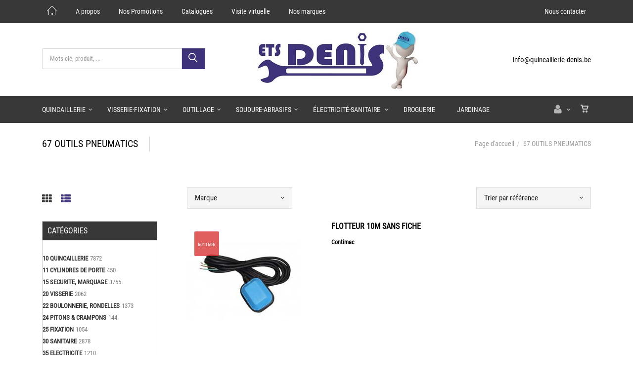

--- FILE ---
content_type: text/html; charset=utf-8
request_url: https://www.quincaillerie-denis.be/fr/catalogueliste-rayon=67-outils-pneumatics&id=ray0000067
body_size: 62211
content:


<!DOCTYPE html>
<html>
<head><meta charset="utf-8" /><meta name="viewport" content="width=device-width, initial-scale=1.0, maximum-scale=1" /><title>
	Quincaillerie Denis | 67 OUTILS PNEUMATICS
</title><link rel="shortcut icon" href="/favicon.png" /><link rel="apple-touch-icon-precomposed" sizes="180x180" href="/apple-touch-180x180.png" />
        <link rel="stylesheet" type="text/css" href="/assets/css/mercator_CFD6C34109DA2BE7FCD5DBC11573FD10.css" />
	
        <script type="text/javascript" src="/assets/js/mercator_1_F8557D32F465AC9329A6215947104E5D.js"></script>
    
        
    <link href="/WebResource.axd?d=FoY9NvPmWpWSkiDfMIH8ta_CnDaZjTQFZnuLr727a6nHk9DhYWrf_AY9Dvzyi1xEb90zSdmcZPMS9cTqxt1hu2IJbKnQuH8GB3FGndrPS46adRweLodxydYzRpwol2G1v4kb4zXUkra-Kcg4Ok4hbg2&amp;t=637945412275667886" type="text/css" rel="stylesheet" class="Telerik_stylesheet" /><link href="/WebResource.axd?d=rjPJCzw6FxN1m2O_NtBchb-n2QX69nf8W2-Fx3Lg6tKDrom3jOG3HtZvJDvAHrzsaeikO0vFnSGlTEIPh2Cg_RqAS5HjuJ2lVQKZfRHF7R4Bk6Yw3aHoT7QH-mlINTHE8eX0Zcpnt8lExvjmj2Z2GO85AetxntaC5gkmM5kaLaM1&amp;t=637945412278479765" type="text/css" rel="stylesheet" class="Telerik_stylesheet" /></head>
<body id="ctl00_body" class="woocommerce-page">
    <form name="aspnetForm" method="post" action="/fr/catalogueliste-rayon=67-outils-pneumatics&amp;id=ray0000067" id="aspnetForm">
<div>
<input type="hidden" name="ctl00_ScriptManager1_TSM" id="ctl00_ScriptManager1_TSM" value="" />
<input type="hidden" name="__EVENTTARGET" id="__EVENTTARGET" value="" />
<input type="hidden" name="__EVENTARGUMENT" id="__EVENTARGUMENT" value="" />
<input type="hidden" name="__LASTFOCUS" id="__LASTFOCUS" value="" />
<input type="hidden" name="__SERVERVIEWSTATEID" id="__SERVERVIEWSTATEID" value="c2f64cce-0016-4e29-8936-2a8d269bad08" />
<input type="hidden" name="__VIEWSTATE" id="__VIEWSTATE" value="" />
</div>

<script type="text/javascript">
//<![CDATA[
var theForm = document.forms['aspnetForm'];
if (!theForm) {
    theForm = document.aspnetForm;
}
function __doPostBack(eventTarget, eventArgument) {
    if (!theForm.onsubmit || (theForm.onsubmit() != false)) {
        theForm.__EVENTTARGET.value = eventTarget;
        theForm.__EVENTARGUMENT.value = eventArgument;
        theForm.submit();
    }
}
//]]>
</script>


<script src="/WebResource.axd?d=pynGkmcFUV13He1Qd6_TZIfy-UUC1DdECuGhLuRAa2R_nh-Ah9uvOfptt0PjmDKxWf9bV7CiZooV_J4kQu7qYg2&amp;t=638901608248157332" type="text/javascript"></script>


<script src="/Telerik.Web.UI.WebResource.axd?_TSM_HiddenField_=ctl00_ScriptManager1_TSM&amp;compress=1&amp;_TSM_CombinedScripts_=%3b%3bSystem.Web.Extensions%2c+Version%3d4.0.0.0%2c+Culture%3dneutral%2c+PublicKeyToken%3d31bf3856ad364e35%3afr-FR%3aa8328cc8-0a99-4e41-8fe3-b58afac64e45%3aea597d4b%3ab25378d2%3bTelerik.Web.UI%3afr-FR%3a31c1007e-e7fa-44f7-ae68-66127a1ad6ab%3a16e4e7cd%3aed16cbdc%3a33715776%3af7645509%3a24ee1bba%3a2003d0b8%3af46195d3%3a1e771326%3a88144a7a%3ae524c98b" type="text/javascript"></script>
<div>

	<input type="hidden" name="__SCROLLPOSITIONX" id="__SCROLLPOSITIONX" value="0" />
	<input type="hidden" name="__SCROLLPOSITIONY" id="__SCROLLPOSITIONY" value="0" />
	<input type="hidden" name="__EVENTVALIDATION" id="__EVENTVALIDATION" value="Kbwyusc1Sqh9XvUxa7YdlH63ZyPJM8XIEwDnlmcMJt6OVrKdjf1slbJV84GNBWq/twvbUF4peaWeqBLReEbLZhrrta5R9v7R90SnMwC8LfwM0RzDkfVRJj36o9EqF/tz0+F128cJH0q2/KUHhCsBAxYvoCzSsUMmjm/per7RvPW1DtHG/RdAVRRa7bFJog3zSfDn8GPeKKdgyKNcOLUL89bWsDACZ0x7gW6CohHh27weVgiU9bjw6iKCG5THl0KYhDZf+SAbxKA4qleHzFMRcfDXHMq+PI622ixygO+BRCnkR62RjKa5i+fmxrRtvnrG5ftqL8x3pr0l1/0i/tP//zXhG3Y8JedjgIJp/yWaaYaiVWAF34sqRXt4h/8RZOx5T52IpnXMHSGYGxk68y1NXVxsu8pjGrMmkvsyH6+O06h5bX+5Y7Uohy41nuCFuOMboe3hmLvxVEEq2UgFblFT8exnCI9Rsqd26kLWvQnLrG0nsup3PLeP/NrAlhVtxZ+8S5+PA4HW/0gHw67QxVSeIcQ6MomTFjYZskC09ccE9MJrB8UyG61i0Hivrg/0w2Xztuwlnnpe1d+IIXhn9VwoaSw58ZslQ/2k5EDRAyODwzOKehK4RDUloW60yzvw8Nzs2lOVsp+PHMQ8/sTYLfLFyA==" />
</div>

        <script type="text/javascript">
//<![CDATA[
Sys.WebForms.PageRequestManager._initialize('ctl00$ScriptManager1', 'aspnetForm', ['tctl00$ctl00$radAjaxPanelCartPanel','','tctl00$ctl00$radAjaxPanelAccountPanel','','tctl00$ctl00$radAjaxPanelSubAccountPanel','','tctl00$ContentPlaceHolder1$RayonsRepeater1$ctl00$ContentPlaceHolder1$RayonsRepeater1$RadAjaxPanel1Panel','','tctl00$ContentPlaceHolder1$RayonsRepeater2$ctl00$ContentPlaceHolder1$RayonsRepeater2$RadAjaxPanel1Panel','','tctl00$radAjaxManager1SU',''], [], [], 90, 'ctl00');
//]]>
</script>


        <!-- 2019.3.1023.45 --><div id="ctl00_radAjaxManager1SU">
	<span id="ctl00_radAjaxManager1" style="display:none;"></span>
</div>

        <div class="preloader"></div>

        <header class="header">
            <div class="header-extra-top"> <div class="container"> <nav class="contact-info pull-left"> <a href="/" class="icon icon-size-2 hidden-xs" style="margin-bottom:0px; font-size:20px"><i class="linear-icon-home3" style="font-weight:400"></i></a> <a href="/fr/quincaillerie-denis.chtml">A propos</a> <a href="/fr/pdf-promotions.aspx">Nos Promotions </a> <a href="/fr/pdf-catalogues.aspx">Catalogues </a> <a href="/fr/visite-virtuelle.chtml">Visite virtuelle</a> <a href="/fr/nos-marques.chtml">Nos marques</a> </nav> <nav class="contact-info pull-right"> <a href="/fr/contact.chtml"> Nous contacter </a> </nav> </div> </div> <div class="header-extra-top" style="background-color:#ffffff"> <div class="container"> <div class="row rowvcenter"> <div class="col-sm-4 hidden-xs"> <div class="input-group" style="margin-bottom:5px" id="navbar-search0"> <input type="text" class="form-control" id="text-search0" placeholder="Mots-clé, produit, ..." style="font-size:13px;"> <span class="input-group-btn"> <button class="btn btn-inverse" style="background-color:#3e327a; font-size:18px; padding-left:14px; padding-right:12px" type="button" id="btn-search0"><i class="linear-icon-magnifier"></i></button> </span> </div> </div> <div id="div_JsonSearchItems" style="position: absolute; top: 60%; width: 400px; z-index:1000; transition: all .2s ease; background-color: #f5f5f5; display: none;"> <h5 style="padding-left: 10px; margin-top:10px; background-color: #3e327a;"><i class="fa fa-star-half-full"></i><i class="fa fa-star-half-full"></i><i class="fa fa-star-half-full"></i><i class="fa fa-star-half-full"></i><i class="fa fa-star-half-full" style="margin-right: 20px;"></i>Suggestions...</h5> <ul class="product_list_widget" id="ul_JsonSearchItems"></ul> </div> <div class="col-sm-5 text-center"> <a class="navbar-brand" href="/"> <img src="/assets/images/logo_xl.jpg" alt="logo Quincaillerie Denis" style="margin-top:10px; margin-bottom:10px"> </a> </div> <div class="col-sm-3"> <p class=" pull-right"><a href="mailto:info@quincaillerie-denis.be" style="font-weight:500">info@quincaillerie-denis.be</a></p> </div> </div> </div> </div>
	        <nav id="navbar-container" class="navbar container">
                <div class="navbar-form pull-right visible-xs"> <div class="navbar-search collapse" id="navbar-search1"> <input type="text" id="text-search1" placeholder="Appuyez ensuite sur Enter..."> <i class="fa fa-times" data-toggle="collapse" data-target=".navbar-search" onclick="hideJsonSearchItems();"></i> </div> <button type="button" class="fa fa-search" data-target=".navbar-search" data-toggle="collapse" onclick="window.setTimeout(clickInSearch1, 500);"></button> </div>

                <div class="RadAjaxPanel" id="ctl00_ctl00_radAjaxPanelCartPanel">
	<div id="ctl00_radAjaxPanelCart" class="navbar-ecommerce pull-right" style="margin-right: 20px;">
		
                    

<a id="ctl00_cartInMenu1_HyperLinkCart" class="link-cart hover hidden-xs">
    <i class="icon-cart"></i>
    </a>

<!-- CART LIST -->


                
	</div>
</div>

		        <div class="RadAjaxPanel" id="ctl00_ctl00_radAjaxPanelAccountPanel">
	<div id="ctl00_radAjaxPanelAccount" class="navbar-account pull-right" style="margin-right: 20px;">
		
			        

<ul class="nav navbar-nav">
    <li class="dropdown">
        <a id="ctl00_accountInMenu1_HyperLinkNotLogged" href="javascript:__doPostBack(&#39;ctl00$accountInMenu1$HyperLinkNotLogged&#39;,&#39;&#39;)">
            <i class="fa fa-user" style="font-size: 20px; margin-top: -5px;"></i>
        </a>
        
        
        <input type="hidden" name="ctl00$accountInMenu1$HiddenFieldRawUrl" id="ctl00_accountInMenu1_HiddenFieldRawUrl" value="/fr/catalogueliste-rayon=67-outils-pneumatics&amp;id=ray0000067" />
    </li>
</ul>

		        
	</div>
</div>

                <div class="divider pull-right"></div> <button class="navbar-toggle pull-right" data-target="#navbar" data-toggle="collapse" type="button"> <i class="fa fa-bars"></i> </button> <div id="navbar" class="navbar-collapse collapse pull-left"> <ul class="nav navbar-nav"> <li class="dropdown"><a href="#" class="dropdown-toggle" data-toggle="dropdown">Quincaillerie</a><ul class="dropdown-menu sub-menu"><li><a href="/fr/categories-rayon=10-quincaillerie&id=58cf4f5182">Quincaillerie</a></li><li><a href="/fr/categories-rayon=11-cylindres-de-porte&id=ray0000011">Cylindres de porte</a></li><li><a href="/fr/categories-rayon=15-securite-marquage&id=ray0000015">Sécurité, Marquage</a></li><li><a href="/fr/categories-rayon=55-roulettes-brouettes&id=ray0000055">Roulettes & Brouettes</a></li></ul></li><li class="dropdown"><a href="#" class="dropdown-toggle" data-toggle="dropdown">Visserie-Fixation</a><ul class="dropdown-menu sub-menu"><li><a href="/fr/categories-rayon=20-visserie&id=ray0000020">Visserie</a></li><li><a href="/fr/categories-rayon=22-boulonnerie-rondelles&id=ray0000022">Boulonnerie, Rondelles</a></li><li><a href="/fr/categories-rayon=24-pitons-crampons&id=ray0000024">Pitons & Crampons</a></li><li><a href="/fr/categories-rayon=25-fixation&id=ray0000025">Fixation</a></li></ul></li><li class="dropdown"><a href="#" class="dropdown-toggle" data-toggle="dropdown">Outillage</a><ul class="dropdown-menu sub-menu"><li><a href="/fr/categories-rayon=60-outils-a-main&id=ray0000060">Outils à main</a></li><li><a href="/fr/categories-rayon=65-outillage-batiment&id=ray0000065">Outils spécifiques</a></li><li><a href="/fr/categories-rayon=67-outils-pneumatics&id=ray0000067">Outils pneumatics</a></li><li><a href="/fr/categories-rayon=70-outils-de-coupe&id=ray0000070">Outils de coupe</a></li><li><a href="/fr/categories-rayon=71-limes&id=ray0000071">Limes</a></li><li><a href="/fr/categories-rayon=75-electro-portatif&id=ray0000075">Electro-portatif</a></li><li><a href="/fr/categories-rayon=77-precision&id=ray0000077">Précision</a></li><li><a href="/fr/categories-rayon=79-manches-d-outils&id=ray0000079">Manches d'outils</a></li></ul></li><li class="dropdown"><a href="#" class="dropdown-toggle" data-toggle="dropdown">Soudure-Abrasifs</a><ul class="dropdown-menu sub-menu"><li><a href="/fr/categories-rayon=45-soudure&id=ray0000045">Soudure</a></li><li><a href="/fr/categories-rayon=50-abrasifs&id=ray0000050">Abrasifs</a></li></ul></li><li class="dropdown"><a href="#" class="dropdown-toggle" data-toggle="dropdown">Électricité-Sanitaire </a><ul class="dropdown-menu sub-menu"><li><a href="/fr/categories-rayon=30-sanitaire&id=ray0000030">Sanitaire</a></li><li><a href="/fr/categories-rayon=35-electricite&id=ray0000035">Électricité</a></li><li><a href="/fr/categories-rayon=40-transmiss.-manutention&id=ray0000040">Transmiss. & Manutention</a></li></ul></li><li class="dropdown"><a href="/fr/categories-rayon=85-droguerie-isolation&id=ray0000085" onclick="document.location='/fr/categories-rayon=85-droguerie-isolation&id=ray0000085';" class="dropdown-toggle noDownArrowInDropdown" data-toggle="dropdown">Droguerie</a></li><li class="dropdown"><a href="/fr/categories-rayon=80-jardinage&id=ray0000080" onclick="document.location='/fr/categories-rayon=80-jardinage&id=ray0000080';" class="dropdown-toggle noDownArrowInDropdown" data-toggle="dropdown">Jardinage</a></li></ul></div>
	        </nav>
            <div class="RadAjaxPanel" id="ctl00_ctl00_radAjaxPanelSubAccountPanel">
	<div id="ctl00_radAjaxPanelSubAccount">
		
			    

<!-- HEADER EXTRA BOTTOM -->

<!-- /.header-extra-bottom -->
		    
	</div>
</div>
        </header>

        <div class="wrapper">
            
            <header id="ctl00_HeaderPageTitle" class="pagetitle pagetitle-sm">
		        <div id="ctl00_PageTitleDiv" class="container">
			        <div class="divtable irow">
				        <div class="divcell">
					        <h1>67 OUTILS PNEUMATICS</h1>
					        <div class="divider"></div>
					        <span class="subtitle"></span>
				        </div>
				        <div class="divcell text-right">
					        <ol class="breadcrumb">
                                <li><a href="/">Page d'accueil</a></li><li class="active">67 OUTILS PNEUMATICS</li>
					        </ol>
				        </div>
			        </div>
		        </div>
	        </header>

            <div class="content">

            
    <div class="hidden-lg hidden-sm hidden-md">
        <button class="widgetbar-toggle navbar-toggle" data-target="#widgetbar" data-toggle="collapse" type="button" style="top: 185px" data-top-position="164">
            <i class="fa fa-bars"></i>
        </button>
    </div>
    <!-- SORTING -->
    <div id="ControlsCatalogs_SD">
        <div id="ControlsCatalogs">
            <div class="container sorting">
                <div class="row">
                    <div class="col-md-3 grid-nav">
                        <nav>
                            <a id="ctl00_ContentPlaceHolder1_HyperLinkGrid" href="cataloguegrille-rayon=67-outils-pneumatics&amp;id=ray0000067"><i class="fa fa-th"></i></a>
                            <a href="#" class="active">
                                <i class="fa fa-th-list"></i>
                            </a>
                        </nav>
                    </div>
                    <div class="col-md-3 text-left">
                        <select name="ctl00$ContentPlaceHolder1$dropDownListCat2" onchange="javascript:setTimeout(&#39;__doPostBack(\&#39;ctl00$ContentPlaceHolder1$dropDownListCat2\&#39;,\&#39;\&#39;)&#39;, 0)" id="ctl00_ContentPlaceHolder1_dropDownListCat2" Tag="2">
	<option selected="selected" value="">Marque</option>
	<option value="contimac">Contimac</option>
	<option value="metabo">Metabo</option>

</select>
                        
                    </div>
                    <div class="col-md-3 text-left">
                        
                        
                    </div>
                    <div class="col-md-3 text-right" id="col-sort">
                        <select name="ctl00$ContentPlaceHolder1$dropDownListSort" id="ctl00_ContentPlaceHolder1_dropDownListSort" onchange="CatalogDropDownChange(this,&#39;/fr/catalogueliste-rayon=67-outils-pneumatics&amp;id=ray0000067&#39;,&#39;CatalogSort&#39;);">
	<option value="modele">Trier par mod&#232;le</option>
	<option selected="selected" value="s_cle1">Trier par r&#233;f&#233;rence</option>
	<option value="PvNetSqlClr">Trier par prix croissant</option>
	<option value="PvNetSqlClr desc">Trier par prix d&#233;croissant</option>

</select>
                    </div>
                </div>
            </div>
        </div>
    </div>
    <!-- /.sorting -->

    <!-- CONTAINER -->
    <div class="container">
        <div class="row">
            <div class="col-md-9 col-sm-8 col-md-push-3 col-sm-push-4 maincontent">
                
                
                        <ul class="products products-list">
                    
                        <li class="product row irow-xs">
                            <div class="col-lg-4 col-sm-5">
                                <div class="product-img">
                                    <a id="ctl00_ContentPlaceHolder1_ItemsListRepeater_ctl01_HyperLinkItem1" href="/fr/produit=flotteur-10m-sans-fiche&amp;id=10018089">
                                        <img class="imgasync" src="/assets/images/empty300.jpeg" data-src-async="/images/ashx/flotteur-10m-sans-fiche-1.jpeg?s_id=10018089&imgfield=s_image1&imgwidth=300&imgheight=300" alt="FLOTTEUR 10M SANS FICHE"></a>
                                    <div class="sticker sticker-default"><small><small>6011606</small></small></div>
                                </div>
                            </div>
                            <div class="col-lg-8 col-sm-7">
                                <h3>
                                    <a id="ctl00_ContentPlaceHolder1_ItemsListRepeater_ctl01_HyperLinkItem2" href="/fr/produit=flotteur-10m-sans-fiche&amp;id=10018089">FLOTTEUR 10M SANS FICHE</a></h3>
                                
                                <span class="brand"><a href="/fr/catalogueliste-marque=contimac">Contimac</a></span>
                                <p></p>
                                

                                <div id="ctl00_ContentPlaceHolder1_ItemsListRepeater_ctl01_AddedToCartToolTip_PanelBlack" class="popover top" style="left: 50%; margin-left: -55px; top: -120px; position: fixed;">
	
	<div class="arrow"></div>
	<h3 class="popover-title">Shop</h3>
	<div class="popover-content">
		<p>Ce produit a été ajouté à votre panier.</p>
	</div>

</div>


                            </div>
                        </li>
                    
                        <li class="product row irow-xs">
                            <div class="col-lg-4 col-sm-5">
                                <div class="product-img">
                                    <a id="ctl00_ContentPlaceHolder1_ItemsListRepeater_ctl02_HyperLinkItem1" href="/fr/produit=flotteur-5m-sans-fiche&amp;id=10070339">
                                        <img class="imgasync" src="/assets/images/empty300.jpeg" data-src-async="/images/ashx/flotteur-5m-sans-fiche-1.jpeg?s_id=10070339&imgfield=s_image1&imgwidth=300&imgheight=300" alt="FLOTTEUR 5M SANS FICHE"></a>
                                    <div class="sticker sticker-default"><small><small>A2.05.510</small></small></div>
                                </div>
                            </div>
                            <div class="col-lg-8 col-sm-7">
                                <h3>
                                    <a id="ctl00_ContentPlaceHolder1_ItemsListRepeater_ctl02_HyperLinkItem2" href="/fr/produit=flotteur-5m-sans-fiche&amp;id=10070339">FLOTTEUR 5M SANS FICHE</a></h3>
                                
                                <span class="brand"><a href="/fr/catalogueliste-marque=contimac">Contimac</a></span>
                                <p></p>
                                

                                <div id="ctl00_ContentPlaceHolder1_ItemsListRepeater_ctl02_AddedToCartToolTip_PanelBlack" class="popover top" style="left: 50%; margin-left: -55px; top: -120px; position: fixed;">
	
	<div class="arrow"></div>
	<h3 class="popover-title">Shop</h3>
	<div class="popover-content">
		<p>Ce produit a été ajouté à votre panier.</p>
	</div>

</div>


                            </div>
                        </li>
                    
                        <li class="product row irow-xs">
                            <div class="col-lg-4 col-sm-5">
                                <div class="product-img">
                                    <a id="ctl00_ContentPlaceHolder1_ItemsListRepeater_ctl03_HyperLinkItem1" href="/fr/produit=cable-pompe-simer-10-mtr&amp;id=10018090">
                                        <img class="imgasync" src="/assets/images/empty300.jpeg" data-src-async="/images/ashx/cable-pompe-simer-10-mtr-1.jpeg?s_id=10018090&imgfield=s_image1&imgwidth=300&imgheight=300" alt="CABLE POMPE SIMER 10 MTR"></a>
                                    <div class="sticker sticker-default"><small><small>6510016</small></small></div>
                                </div>
                            </div>
                            <div class="col-lg-8 col-sm-7">
                                <h3>
                                    <a id="ctl00_ContentPlaceHolder1_ItemsListRepeater_ctl03_HyperLinkItem2" href="/fr/produit=cable-pompe-simer-10-mtr&amp;id=10018090">CABLE POMPE SIMER 10 MTR</a></h3>
                                
                                <span class="brand"><a href="/fr/catalogueliste-marque=contimac">Contimac</a></span>
                                <p></p>
                                

                                <div id="ctl00_ContentPlaceHolder1_ItemsListRepeater_ctl03_AddedToCartToolTip_PanelBlack" class="popover top" style="left: 50%; margin-left: -55px; top: -120px; position: fixed;">
	
	<div class="arrow"></div>
	<h3 class="popover-title">Shop</h3>
	<div class="popover-content">
		<p>Ce produit a été ajouté à votre panier.</p>
	</div>

</div>


                            </div>
                        </li>
                    
                        <li class="product row irow-xs">
                            <div class="col-lg-4 col-sm-5">
                                <div class="product-img">
                                    <a id="ctl00_ContentPlaceHolder1_ItemsListRepeater_ctl04_HyperLinkItem1" href="/fr/produit=poignee-pistolet&amp;id=10082286">
                                        <img class="imgasync" src="/assets/images/empty300.jpeg" data-src-async="/images/ashx/poignee-pistolet-1.jpeg?s_id=10082286&imgfield=s_image1&imgwidth=300&imgheight=300" alt="POIGNÉE-PISTOLET"></a>
                                    <div class="sticker sticker-default"><small><small>24100120</small></small></div>
                                </div>
                            </div>
                            <div class="col-lg-8 col-sm-7">
                                <h3>
                                    <a id="ctl00_ContentPlaceHolder1_ItemsListRepeater_ctl04_HyperLinkItem2" href="/fr/produit=poignee-pistolet&amp;id=10082286">POIGNÉE-PISTOLET</a></h3>
                                
                                <span class="brand"><a href="/fr/catalogueliste-marque=contimac">Contimac</a></span>
                                <p></p>
                                

                                <div id="ctl00_ContentPlaceHolder1_ItemsListRepeater_ctl04_AddedToCartToolTip_PanelBlack" class="popover top" style="left: 50%; margin-left: -55px; top: -120px; position: fixed;">
	
	<div class="arrow"></div>
	<h3 class="popover-title">Shop</h3>
	<div class="popover-content">
		<p>Ce produit a été ajouté à votre panier.</p>
	</div>

</div>


                            </div>
                        </li>
                    
                        <li class="product row irow-xs">
                            <div class="col-lg-4 col-sm-5">
                                <div class="product-img">
                                    <a id="ctl00_ContentPlaceHolder1_ItemsListRepeater_ctl05_HyperLinkItem1" href="/fr/produit=ponceuse-orbitale-rodcraft-rc7705v6&amp;id=10081582">
                                        <img class="imgasync" src="/assets/images/empty300.jpeg" data-src-async="/images/ashx/ponceuse-orbitale-rodcraft-rc7705v6-1.jpeg?s_id=10081582&imgfield=s_image1&imgwidth=300&imgheight=300" alt="PONCEUSE ORBITALE RODCRAFT RC7705V6"></a>
                                    <div class="sticker sticker-default"><small><small>8951000020</small></small></div>
                                </div>
                            </div>
                            <div class="col-lg-8 col-sm-7">
                                <h3>
                                    <a id="ctl00_ContentPlaceHolder1_ItemsListRepeater_ctl05_HyperLinkItem2" href="/fr/produit=ponceuse-orbitale-rodcraft-rc7705v6&amp;id=10081582">PONCEUSE ORBITALE RODCRAFT RC7705V6</a></h3>
                                
                                <span class="brand"><a href="/fr/catalogueliste-marque=contimac">Contimac</a></span>
                                <p></p>
                                

                                <div id="ctl00_ContentPlaceHolder1_ItemsListRepeater_ctl05_AddedToCartToolTip_PanelBlack" class="popover top" style="left: 50%; margin-left: -55px; top: -120px; position: fixed;">
	
	<div class="arrow"></div>
	<h3 class="popover-title">Shop</h3>
	<div class="popover-content">
		<p>Ce produit a été ajouté à votre panier.</p>
	</div>

</div>


                            </div>
                        </li>
                    
                        <li class="product row irow-xs">
                            <div class="col-lg-4 col-sm-5">
                                <div class="product-img">
                                    <a id="ctl00_ContentPlaceHolder1_ItemsListRepeater_ctl06_HyperLinkItem1" href="/fr/produit=cric-bouteille-12t&amp;id=10041006">
                                        <img class="imgasync" src="/assets/images/empty300.jpeg" data-src-async="/images/ashx/cric-bouteille-12t-1.jpeg?s_id=10041006&imgfield=s_image1&imgwidth=300&imgheight=300" alt="CRIC BOUTEILLE 12T"></a>
                                    <div class="sticker sticker-default"><small><small>754751112</small></small></div>
                                </div>
                            </div>
                            <div class="col-lg-8 col-sm-7">
                                <h3>
                                    <a id="ctl00_ContentPlaceHolder1_ItemsListRepeater_ctl06_HyperLinkItem2" href="/fr/produit=cric-bouteille-12t&amp;id=10041006">CRIC BOUTEILLE 12T</a></h3>
                                
                                
                                <p></p>
                                

                                <div id="ctl00_ContentPlaceHolder1_ItemsListRepeater_ctl06_AddedToCartToolTip_PanelBlack" class="popover top" style="left: 50%; margin-left: -55px; top: -120px; position: fixed;">
	
	<div class="arrow"></div>
	<h3 class="popover-title">Shop</h3>
	<div class="popover-content">
		<p>Ce produit a été ajouté à votre panier.</p>
	</div>

</div>


                            </div>
                        </li>
                    
                        <li class="product row irow-xs">
                            <div class="col-lg-4 col-sm-5">
                                <div class="product-img">
                                    <a id="ctl00_ContentPlaceHolder1_ItemsListRepeater_ctl07_HyperLinkItem1" href="/fr/produit=switch-piece-n%c2%b072-pour-contimac-bs75-2000d,w-et-bs150-20&amp;id=10070777">
                                        <img class="imgasync" src="/assets/images/empty300.jpeg" data-src-async="/images/ashx/switch-piece-n°72-pour-contimac-bs75-2000d,w-et-bs150-20-1.jpeg?s_id=10070777&imgfield=s_image1&imgwidth=300&imgheight=300" alt="SWITCH ( PIÈCE N°72 ) POUR CONTIMAC BS75/2000D,W ET BS150/20"></a>
                                    <div class="sticker sticker-default"><small><small>19064</small></small></div>
                                </div>
                            </div>
                            <div class="col-lg-8 col-sm-7">
                                <h3>
                                    <a id="ctl00_ContentPlaceHolder1_ItemsListRepeater_ctl07_HyperLinkItem2" href="/fr/produit=switch-piece-n%c2%b072-pour-contimac-bs75-2000d,w-et-bs150-20&amp;id=10070777">SWITCH ( PIÈCE N°72 ) POUR CONTIMAC BS75/2000D,W ET BS150/20</a></h3>
                                
                                <span class="brand"><a href="/fr/catalogueliste-marque=contimac">Contimac</a></span>
                                <p></p>
                                

                                <div id="ctl00_ContentPlaceHolder1_ItemsListRepeater_ctl07_AddedToCartToolTip_PanelBlack" class="popover top" style="left: 50%; margin-left: -55px; top: -120px; position: fixed;">
	
	<div class="arrow"></div>
	<h3 class="popover-title">Shop</h3>
	<div class="popover-content">
		<p>Ce produit a été ajouté à votre panier.</p>
	</div>

</div>


                            </div>
                        </li>
                    
                        <li class="product row irow-xs">
                            <div class="col-lg-4 col-sm-5">
                                <div class="product-img">
                                    <a id="ctl00_ContentPlaceHolder1_ItemsListRepeater_ctl08_HyperLinkItem1" href="/fr/produit=pompe-compresseur-ab-515pompe-de-compresseur-a-2-cylindres-e&amp;id=10082818">
                                        <img class="imgasync" src="/assets/images/empty300.jpeg" data-src-async="/images/ashx/pompe-compresseur-ab-515pompe-de-compresseur-a-2-cylindres-e-1.jpeg?s_id=10082818&imgfield=s_image1&imgwidth=300&imgheight=300" alt="POMPE COMPRESSEUR AB 515POMPE DE COMPRESSEUR À 2 CYLINDRES E"></a>
                                    <div class="sticker sticker-default"><small><small>25591</small></small></div>
                                </div>
                            </div>
                            <div class="col-lg-8 col-sm-7">
                                <h3>
                                    <a id="ctl00_ContentPlaceHolder1_ItemsListRepeater_ctl08_HyperLinkItem2" href="/fr/produit=pompe-compresseur-ab-515pompe-de-compresseur-a-2-cylindres-e&amp;id=10082818">POMPE COMPRESSEUR AB 515POMPE DE COMPRESSEUR À 2 CYLINDRES E</a></h3>
                                
                                <span class="brand"><a href="/fr/catalogueliste-marque=contimac">Contimac</a></span>
                                <p></p>
                                

                                <div id="ctl00_ContentPlaceHolder1_ItemsListRepeater_ctl08_AddedToCartToolTip_PanelBlack" class="popover top" style="left: 50%; margin-left: -55px; top: -120px; position: fixed;">
	
	<div class="arrow"></div>
	<h3 class="popover-title">Shop</h3>
	<div class="popover-content">
		<p>Ce produit a été ajouté à votre panier.</p>
	</div>

</div>


                            </div>
                        </li>
                    
                        <li class="product row irow-xs">
                            <div class="col-lg-4 col-sm-5">
                                <div class="product-img">
                                    <a id="ctl00_ContentPlaceHolder1_ItemsListRepeater_ctl09_HyperLinkItem1" href="/fr/produit=pince-porte-electrodes-400a-sa&amp;id=10022040">
                                        <img class="imgasync" src="/assets/images/empty300.jpeg" data-src-async="/images/ashx/pince-porte-electrodes-400a-sa-1.jpeg?s_id=10022040&imgfield=s_image1&imgwidth=300&imgheight=300" alt="PINCE PORTE ÉLECTRODES 400A SA"></a>
                                    <div class="sticker sticker-default"><small><small>97377</small></small></div>
                                </div>
                            </div>
                            <div class="col-lg-8 col-sm-7">
                                <h3>
                                    <a id="ctl00_ContentPlaceHolder1_ItemsListRepeater_ctl09_HyperLinkItem2" href="/fr/produit=pince-porte-electrodes-400a-sa&amp;id=10022040">PINCE PORTE ÉLECTRODES 400A SA</a></h3>
                                
                                <span class="brand"><a href="/fr/catalogueliste-marque=contimac">Contimac</a></span>
                                <p></p>
                                

                                <div id="ctl00_ContentPlaceHolder1_ItemsListRepeater_ctl09_AddedToCartToolTip_PanelBlack" class="popover top" style="left: 50%; margin-left: -55px; top: -120px; position: fixed;">
	
	<div class="arrow"></div>
	<h3 class="popover-title">Shop</h3>
	<div class="popover-content">
		<p>Ce produit a été ajouté à votre panier.</p>
	</div>

</div>


                            </div>
                        </li>
                    
                        <li class="product row irow-xs">
                            <div class="col-lg-4 col-sm-5">
                                <div class="product-img">
                                    <a id="ctl00_ContentPlaceHolder1_ItemsListRepeater_ctl10_HyperLinkItem1" href="/fr/produit=pince-masse-250a&amp;id=10022042">
                                        <img class="imgasync" src="/assets/images/empty300.jpeg" data-src-async="/images/ashx/pince-masse-250a-1.jpeg?s_id=10022042&imgfield=s_image1&imgwidth=300&imgheight=300" alt="PINCE MASSE 250A"></a>
                                    <div class="sticker sticker-default"><small><small>97385</small></small></div>
                                </div>
                            </div>
                            <div class="col-lg-8 col-sm-7">
                                <h3>
                                    <a id="ctl00_ContentPlaceHolder1_ItemsListRepeater_ctl10_HyperLinkItem2" href="/fr/produit=pince-masse-250a&amp;id=10022042">PINCE MASSE 250A</a></h3>
                                
                                <span class="brand"><a href="/fr/catalogueliste-marque=contimac">Contimac</a></span>
                                <p></p>
                                

                                <div id="ctl00_ContentPlaceHolder1_ItemsListRepeater_ctl10_AddedToCartToolTip_PanelBlack" class="popover top" style="left: 50%; margin-left: -55px; top: -120px; position: fixed;">
	
	<div class="arrow"></div>
	<h3 class="popover-title">Shop</h3>
	<div class="popover-content">
		<p>Ce produit a été ajouté à votre panier.</p>
	</div>

</div>


                            </div>
                        </li>
                    
                        <li class="product row irow-xs">
                            <div class="col-lg-4 col-sm-5">
                                <div class="product-img">
                                    <a id="ctl00_ContentPlaceHolder1_ItemsListRepeater_ctl11_HyperLinkItem1" href="/fr/produit=pince-nevada-400-amp.-sa&amp;id=10022043">
                                        <img class="imgasync" src="/assets/images/empty300.jpeg" data-src-async="/images/ashx/pince-nevada-400-amp.-sa-1.jpeg?s_id=10022043&imgfield=s_image1&imgwidth=300&imgheight=300" alt="PINCE NEVADA 400 AMP. SA"></a>
                                    <div class="sticker sticker-default"><small><small>97390</small></small></div>
                                </div>
                            </div>
                            <div class="col-lg-8 col-sm-7">
                                <h3>
                                    <a id="ctl00_ContentPlaceHolder1_ItemsListRepeater_ctl11_HyperLinkItem2" href="/fr/produit=pince-nevada-400-amp.-sa&amp;id=10022043">PINCE NEVADA 400 AMP. SA</a></h3>
                                
                                <span class="brand"><a href="/fr/catalogueliste-marque=contimac">Contimac</a></span>
                                <p></p>
                                

                                <div id="ctl00_ContentPlaceHolder1_ItemsListRepeater_ctl11_AddedToCartToolTip_PanelBlack" class="popover top" style="left: 50%; margin-left: -55px; top: -120px; position: fixed;">
	
	<div class="arrow"></div>
	<h3 class="popover-title">Shop</h3>
	<div class="popover-content">
		<p>Ce produit a été ajouté à votre panier.</p>
	</div>

</div>


                            </div>
                        </li>
                    
                        <li class="product row irow-xs">
                            <div class="col-lg-4 col-sm-5">
                                <div class="product-img">
                                    <a id="ctl00_ContentPlaceHolder1_ItemsListRepeater_ctl12_HyperLinkItem1" href="/fr/produit=pince-nevada-500-amp.&amp;id=10022044">
                                        <img class="imgasync" src="/assets/images/empty300.jpeg" data-src-async="/images/ashx/pince-nevada-500-amp.-1.jpeg?s_id=10022044&imgfield=s_image1&imgwidth=300&imgheight=300" alt="PINCE NEVADA 500 AMP."></a>
                                    <div class="sticker sticker-default"><small><small>97392</small></small></div>
                                </div>
                            </div>
                            <div class="col-lg-8 col-sm-7">
                                <h3>
                                    <a id="ctl00_ContentPlaceHolder1_ItemsListRepeater_ctl12_HyperLinkItem2" href="/fr/produit=pince-nevada-500-amp.&amp;id=10022044">PINCE NEVADA 500 AMP.</a></h3>
                                
                                <span class="brand"><a href="/fr/catalogueliste-marque=contimac">Contimac</a></span>
                                <p></p>
                                

                                <div id="ctl00_ContentPlaceHolder1_ItemsListRepeater_ctl12_AddedToCartToolTip_PanelBlack" class="popover top" style="left: 50%; margin-left: -55px; top: -120px; position: fixed;">
	
	<div class="arrow"></div>
	<h3 class="popover-title">Shop</h3>
	<div class="popover-content">
		<p>Ce produit a été ajouté à votre panier.</p>
	</div>

</div>


                            </div>
                        </li>
                    
                        </ul>
                    

                <!-- PAGINATION -->
                <ul class="pagination rounded solid text-center"><li class="active"><a href="#" onclick="return false;">1</a></li><li><a href="/fr/catalogueliste-rayon=67-outils-pneumatics&id=ray0000067&page=2">2</a></li><li><a href="/fr/catalogueliste-rayon=67-outils-pneumatics&id=ray0000067&page=3">3</a></li><li><a href="/fr/catalogueliste-rayon=67-outils-pneumatics&id=ray0000067&page=4">4</a></li><li><a href="#" onclick="return false;">...</a></li><li><a href="/fr/catalogueliste-rayon=67-outils-pneumatics&id=ray0000067&page=106">106</a></li><li><a href="/fr/catalogueliste-rayon=67-outils-pneumatics&id=ray0000067&page=2" class="next"><i class="fa fa-angle-right"></i></a></li></ul>
                <!-- /.pagination -->

            </div>
            <aside class="col-md-3 col-sm-4 col-md-pull-9 col-sm-pull-8 sidebar hidden-xs">
                <div class="RadAjaxPanel" id="ctl00_ContentPlaceHolder1_RayonsRepeater1_ctl00_ContentPlaceHolder1_RayonsRepeater1_RadAjaxPanel1Panel">
	<div id="ctl00_ContentPlaceHolder1_RayonsRepeater1_RadAjaxPanel1" class="widget widget_product_categories" style="border:1px solid #cccccc; margin-bottom:30px; padding-bottom:10px">
		
    
        <h2 class="widget-title hidden-xs" style="font-size:16px; font-weight:500; background-color:#383838; padding:10px; color:#ffffff; text-transform:uppercase">
            Catégories</h2>
 
            

            <div id="ctl00_ContentPlaceHolder1_RayonsRepeater1_RadTreeViewRFS" class="RadTreeView RadTreeView_Metro">
			<ul class="rtUL rtLines">
				<li class="rtLI rtFirst"><div class="rtTop">
					<span class="rtSp"></span><span class="rtPlus"></span><span class="rtIn"><a href="/fr/categories-rayon=10-quincaillerie&id=58cf4f5182" onclick="setCookie('FromTree','1',1);">10 QUINCAILLERIE</a>&nbsp;7872</span>
				</div><ul class="rtUL" style="display:none;">
					<li class="rtLI"><div class="rtTop">
						<span class="rtSp"></span><span class="rtIn"><a href="/fr/catalogueliste-famille=10-charnieres&id=396d90fabd" onclick="setCookie('FromTree','1',1);">10 CHARNIERES</a>&nbsp;389</span>
					</div></li><li class="rtLI"><div class="rtMid">
						<span class="rtSp"></span><span class="rtIn"><a href="/fr/catalogueliste-famille=11-cles&id=bcaccdc2fc" onclick="setCookie('FromTree','1',1);">11 CLES</a>&nbsp;737</span>
					</div></li><li class="rtLI"><div class="rtMid">
						<span class="rtSp"></span><span class="rtIn"><a href="/fr/catalogueliste-famille=12-serrures&id=052365a458" onclick="setCookie('FromTree','1',1);">12 SERRURES</a>&nbsp;624</span>
					</div></li><li class="rtLI"><div class="rtMid">
						<span class="rtSp"></span><span class="rtIn"><a href="/fr/catalogueliste-famille=13-serrure-yale,dom&id=276d7ef2e6" onclick="setCookie('FromTree','1',1);">13 SERRURE YALE,DOM,...</a>&nbsp;421</span>
					</div></li><li class="rtLI"><div class="rtMid">
						<span class="rtSp"></span><span class="rtIn"><a href="/fr/catalogueliste-famille=14-ser-de-meubles-cylindres,.&id=102cacdc5e" onclick="setCookie('FromTree','1',1);">14 SER DE MEUBLES, CYLINDRES,.</a>&nbsp;417</span>
					</div></li><li class="rtLI"><div class="rtMid">
						<span class="rtSp"></span><span class="rtIn"><a href="/fr/catalogueliste-famille=15-consoles-art.meubles&id=1a0d217d0f" onclick="setCookie('FromTree','1',1);">15 CONSOLES-ART.MEUBLES</a>&nbsp;589</span>
					</div></li><li class="rtLI"><div class="rtMid">
						<span class="rtSp"></span><span class="rtIn"><a href="/fr/catalogueliste-famille=16-serrures-anti-panique&id=a3e3e2a8cb" onclick="setCookie('FromTree','1',1);">16 SERRURES ANTI-PANIQUE</a>&nbsp;59</span>
					</div></li><li class="rtLI"><div class="rtMid">
						<span class="rtSp"></span><span class="rtIn"><a href="/fr/catalogueliste-famille=17-coulisses-tiroir-acc&id=ba629ffe88" onclick="setCookie('FromTree','1',1);">17 COULISSES TIROIR & ACC</a>&nbsp;33</span>
					</div></li><li class="rtLI"><div class="rtMid">
						<span class="rtSp"></span><span class="rtIn"><a href="/fr/catalogueliste-famille=18-iseo&id=bc1a4f2334" onclick="setCookie('FromTree','1',1);">18 ISEO</a>&nbsp;119</span>
					</div></li><li class="rtLI"><div class="rtMid">
						<span class="rtSp"></span><span class="rtIn"><a href="/fr/catalogueliste-famille=19-gera&id=a6a35e8b53" onclick="setCookie('FromTree','1',1);">19 GERA</a>&nbsp;125</span>
					</div></li><li class="rtLI"><div class="rtMid">
						<span class="rtSp"></span><span class="rtIn"><a href="/fr/catalogueliste-famille=20-profils-et-bandes&id=0f39e36c46" onclick="setCookie('FromTree','1',1);">20 PROFILS ET BANDES</a>&nbsp;229</span>
					</div></li><li class="rtLI"><div class="rtMid">
						<span class="rtSp"></span><span class="rtIn"><a href="/fr/catalogueliste-famille=21-gah&id=a9501d1806" onclick="setCookie('FromTree','1',1);">21 GAH</a>&nbsp;157</span>
					</div></li><li class="rtLI"><div class="rtMid">
						<span class="rtSp"></span><span class="rtIn"><a href="/fr/catalogueliste-famille=22-chaines-d-ornement&id=25fec4a6c4" onclick="setCookie('FromTree','1',1);">22 CHAINES D'ORNEMENT</a>&nbsp;71</span>
					</div></li><li class="rtLI"><div class="rtMid">
						<span class="rtSp"></span><span class="rtIn"><a href="/fr/catalogueliste-famille=23-locinox&id=5be4b0a9c2" onclick="setCookie('FromTree','1',1);">23 LOCINOX</a>&nbsp;56</span>
					</div></li><li class="rtLI"><div class="rtMid">
						<span class="rtSp"></span><span class="rtIn"><a href="/fr/catalogueliste-famille=25-verrous,cremaill.fenet&id=74985aaf4d" onclick="setCookie('FromTree','1',1);">25 VERROUS,CREMAILL.FENET</a>&nbsp;226</span>
					</div></li><li class="rtLI"><div class="rtMid">
						<span class="rtSp"></span><span class="rtIn"><a href="/fr/catalogueliste-famille=30-volets-et-persiennes&id=201a8f14af" onclick="setCookie('FromTree','1',1);">30 VOLETS ET PERSIENNES</a>&nbsp;97</span>
					</div></li><li class="rtLI"><div class="rtMid">
						<span class="rtSp"></span><span class="rtIn"><a href="/fr/catalogueliste-famille=31-escaliers&id=83a4544a4c" onclick="setCookie('FromTree','1',1);">31 ESCALIERS</a>&nbsp;14</span>
					</div></li><li class="rtLI"><div class="rtMid">
						<span class="rtSp"></span><span class="rtIn"><a href="/fr/catalogueliste-famille=32-acc.-rideaux-escalier&id=16c234aff9" onclick="setCookie('FromTree','1',1);">32 ACC. RIDEAUX, ESCALIER</a>&nbsp;82</span>
					</div></li><li class="rtLI"><div class="rtMid">
						<span class="rtSp"></span><span class="rtIn"><a href="/fr/catalogueliste-famille=34-mantion&id=f68643628e" onclick="setCookie('FromTree','1',1);">34 MANTION</a>&nbsp;215</span>
					</div></li><li class="rtLI"><div class="rtMid">
						<span class="rtSp"></span><span class="rtIn"><a href="/fr/catalogueliste-famille=35-access.-portes,bte-let&id=46c425aa21" onclick="setCookie('FromTree','1',1);">35 ACCESS. PORTES,BTE LET</a>&nbsp;389</span>
					</div></li><li class="rtLI"><div class="rtMid">
						<span class="rtSp"></span><span class="rtIn"><a href="/fr/catalogueliste-famille=36-clinches-alu-access&id=3d43029bb8" onclick="setCookie('FromTree','1',1);">36 CLINCHES ALU & ACCESS</a>&nbsp;240</span>
					</div></li><li class="rtLI"><div class="rtMid">
						<span class="rtSp"></span><span class="rtIn"><a href="/fr/catalogueliste-famille=38-clinches-nylon,chiffre&id=948e8bdc60" onclick="setCookie('FromTree','1',1);">38 CLINCHES NYLON,CHIFFRE</a>&nbsp;33</span>
					</div></li><li class="rtLI"><div class="rtMid">
						<span class="rtSp"></span><span class="rtIn"><a href="/fr/catalogueliste-famille=39-clinches-poignees-ac&id=4824b142c5" onclick="setCookie('FromTree','1',1);">39 CLINCHES, POIGNEES, AC</a>&nbsp;95</span>
					</div></li><li class="rtLI"><div class="rtMid">
						<span class="rtSp"></span><span class="rtIn"><a href="/fr/catalogueliste-famille=40-grilles&id=edfbda5d6b" onclick="setCookie('FromTree','1',1);">40 GRILLES</a>&nbsp;80</span>
					</div></li><li class="rtLI"><div class="rtMid">
						<span class="rtSp"></span><span class="rtIn"><a href="/fr/catalogueliste-famille=50-fer-forge&id=8ebd9b0523" onclick="setCookie('FromTree','1',1);">50 FER FORGE</a>&nbsp;118</span>
					</div></li><li class="rtLI"><div class="rtMid">
						<span class="rtSp"></span><span class="rtIn"><a href="/fr/catalogueliste-famille=55-kws&id=b99541828b" onclick="setCookie('FromTree','1',1);">55 KWS</a>&nbsp;6</span>
					</div></li><li class="rtLI"><div class="rtMid">
						<span class="rtSp"></span><span class="rtIn"><a href="/fr/catalogueliste-famille=60-metafranc&id=991cdc36a1" onclick="setCookie('FromTree','1',1);">60 METAFRANC</a>&nbsp;895</span>
					</div></li><li class="rtLI"><div class="rtMid">
						<span class="rtSp"></span><span class="rtIn"><a href="/fr/catalogueliste-famille=61-delesalle&id=b3bbc8f155" onclick="setCookie('FromTree','1',1);">61 DELESALLE</a>&nbsp;281</span>
					</div></li><li class="rtLI"><div class="rtMid">
						<span class="rtSp"></span><span class="rtIn"><a href="/fr/catalogueliste-famille=62-fiba,simonon,schosswen&id=4c689b15ed" onclick="setCookie('FromTree','1',1);">62 FIBA,SIMONON,SCHOSSWEN</a>&nbsp;80</span>
					</div></li><li class="rtLI"><div class="rtMid">
						<span class="rtSp"></span><span class="rtIn"><a href="/fr/catalogueliste-famille=63-hdd-design&id=1feaddb122" onclick="setCookie('FromTree','1',1);">63 HDD DESIGN</a>&nbsp;174</span>
					</div></li><li class="rtLI"><div class="rtMid">
						<span class="rtSp"></span><span class="rtIn"><a href="/fr/catalogueliste-famille=65-hafele&id=e3b49eda40" onclick="setCookie('FromTree','1',1);">65 HAFELE</a>&nbsp;433</span>
					</div></li><li class="rtLI"><div class="rtMid">
						<span class="rtSp"></span><span class="rtIn"><a href="/fr/catalogueliste-famille=70-cadenas&id=a5ae19e71a" onclick="setCookie('FromTree','1',1);">70 CADENAS</a>&nbsp;210</span>
					</div></li><li class="rtLI"><div class="rtMid">
						<span class="rtSp"></span><span class="rtIn"><a href="/fr/catalogueliste-famille=71-abus&id=47e5c990fb" onclick="setCookie('FromTree','1',1);">71 ABUS</a>&nbsp;123</span>
					</div></li><li class="rtLI rtLast"><div class="rtBot">
						<span class="rtSp"></span><span class="rtIn"><a href="/fr/catalogueliste-famille=72-pardaen&id=748edo3itc" onclick="setCookie('FromTree','1',1);">72 PARDAEN</a>&nbsp;51</span>
					</div></li>
				</ul></li><li class="rtLI"><div class="rtMid">
					<span class="rtSp"></span><span class="rtPlus"></span><span class="rtIn"><a href="/fr/categories-rayon=11-cylindres-de-porte&id=ray0000011" onclick="setCookie('FromTree','1',1);">11 CYLINDRES DE PORTE</a>&nbsp;450</span>
				</div><ul class="rtUL" style="display:none;">
					<li class="rtLI"><div class="rtTop">
						<span class="rtSp"></span><span class="rtIn"><a href="/fr/catalogueliste-famille=10-kale&id=fam0020010" onclick="setCookie('FromTree','1',1);">10 KALE</a>&nbsp;39</span>
					</div></li><li class="rtLI"><div class="rtMid">
						<span class="rtSp"></span><span class="rtIn"><a href="/fr/catalogueliste-famille=15-dom&id=c9kylw5lt9" onclick="setCookie('FromTree','1',1);">15 DOM</a>&nbsp;11</span>
					</div></li><li class="rtLI"><div class="rtMid">
						<span class="rtSp"></span><span class="rtIn"><a href="/fr/catalogueliste-famille=30-iseo-r6&id=fam0030030" onclick="setCookie('FromTree','1',1);">30 ISEO R6</a>&nbsp;175</span>
					</div></li><li class="rtLI"><div class="rtMid">
						<span class="rtSp"></span><span class="rtIn"><a href="/fr/catalogueliste-famille=35-evva&id=261e7ino05" onclick="setCookie('FromTree','1',1);">35 EVVA</a>&nbsp;13</span>
					</div></li><li class="rtLI"><div class="rtMid">
						<span class="rtSp"></span><span class="rtIn"><a href="/fr/catalogueliste-famille=40-gera-modulaire&id=04755984ff" onclick="setCookie('FromTree','1',1);">40 GERA MODULAIRE</a>&nbsp;86</span>
					</div></li><li class="rtLI"><div class="rtMid">
						<span class="rtSp"></span><span class="rtIn"><a href="/fr/catalogueliste-famille=50-abus-vela&id=0359018c2b" onclick="setCookie('FromTree','1',1);">50 ABUS VELA</a>&nbsp;77</span>
					</div></li><li class="rtLI"><div class="rtMid">
						<span class="rtSp"></span><span class="rtIn"><a href="/fr/catalogueliste-famille=80-iseo-libra&id=e66dcb555e" onclick="setCookie('FromTree','1',1);">80 ISEO LIBRA</a>&nbsp;38</span>
					</div></li><li class="rtLI rtLast"><div class="rtBot">
						<span class="rtSp"></span><span class="rtIn"><a href="/fr/catalogueliste-famille=90-speciaux&id=fam0040090" onclick="setCookie('FromTree','1',1);">90 SPECIAUX</a>&nbsp;10</span>
					</div></li>
				</ul></li><li class="rtLI"><div class="rtMid">
					<span class="rtSp"></span><span class="rtPlus"></span><span class="rtIn"><a href="/fr/categories-rayon=15-securite-marquage&id=ray0000015" onclick="setCookie('FromTree','1',1);">15 SECURITE, MARQUAGE</a>&nbsp;3755</span>
				</div><ul class="rtUL" style="display:none;">
					<li class="rtLI"><div class="rtTop">
						<span class="rtSp"></span><span class="rtIn"><a href="/fr/catalogueliste-famille=10-masques,casques,lunettes&id=fam0050010" onclick="setCookie('FromTree','1',1);">10 MASQUES,CASQUES,LUNETTES</a>&nbsp;93</span>
					</div></li><li class="rtLI"><div class="rtMid">
						<span class="rtSp"></span><span class="rtIn"><a href="/fr/catalogueliste-famille=11-petzl&id=3ecb9e822a" onclick="setCookie('FromTree','1',1);">11 PETZL</a>&nbsp;32</span>
					</div></li><li class="rtLI"><div class="rtMid">
						<span class="rtSp"></span><span class="rtIn"><a href="/fr/catalogueliste-famille=12-porte-outils-accessoires&id=fam0060012" onclick="setCookie('FromTree','1',1);">12 PORTE OUTILS & ACCESSOIRES</a>&nbsp;37</span>
					</div></li><li class="rtLI"><div class="rtMid">
						<span class="rtSp"></span><span class="rtIn"><a href="/fr/catalogueliste-famille=13-helly-hansen&id=950c041a3f" onclick="setCookie('FromTree','1',1);">13 HELLY HANSEN</a>&nbsp;218</span>
					</div></li><li class="rtLI"><div class="rtMid">
						<span class="rtSp"></span><span class="rtIn"><a href="/fr/catalogueliste-famille=14-vetement-diadora&id=fam0070014" onclick="setCookie('FromTree','1',1);">14 VETEMENT DIADORA</a>&nbsp;93</span>
					</div></li><li class="rtLI"><div class="rtMid">
						<span class="rtSp"></span><span class="rtIn"><a href="/fr/catalogueliste-famille=15-gants,ceintures,vetem..&id=fam0080015" onclick="setCookie('FromTree','1',1);">15 GANTS,CEINTURES,VETEM..</a>&nbsp;1222</span>
					</div></li><li class="rtLI"><div class="rtMid">
						<span class="rtSp"></span><span class="rtIn"><a href="/fr/catalogueliste-famille=16-vetements-blaklader&id=fam0090016" onclick="setCookie('FromTree','1',1);">16 VETEMENTS BLAKLADER</a>&nbsp;666</span>
					</div></li><li class="rtLI"><div class="rtMid">
						<span class="rtSp"></span><span class="rtIn"><a href="/fr/catalogueliste-famille=17-vetements-fristads&id=fam0100017" onclick="setCookie('FromTree','1',1);">17 VETEMENTS FRISTADS</a>&nbsp;106</span>
					</div></li><li class="rtLI"><div class="rtMid">
						<span class="rtSp"></span><span class="rtIn"><a href="/fr/catalogueliste-famille=18-vetements-deltaplus&id=fam0110018" onclick="setCookie('FromTree','1',1);">18 VETEMENTS DELTAPLUS</a>&nbsp;275</span>
					</div></li><li class="rtLI"><div class="rtMid">
						<span class="rtSp"></span><span class="rtIn"><a href="/fr/catalogueliste-famille=19-vetements-snickers&id=fam0120019" onclick="setCookie('FromTree','1',1);">19 VETEMENTS SNICKERS</a>&nbsp;2</span>
					</div></li><li class="rtLI"><div class="rtMid">
						<span class="rtSp"></span><span class="rtIn"><a href="/fr/catalogueliste-famille=20-marqueurs,craies,crayons&id=fam0130020" onclick="setCookie('FromTree','1',1);">20 MARQUEURS,CRAIES,CRAYONS</a>&nbsp;55</span>
					</div></li><li class="rtLI"><div class="rtMid">
						<span class="rtSp"></span><span class="rtIn"><a href="/fr/catalogueliste-famille=21-portwest&id=dpvyumvgsd" onclick="setCookie('FromTree','1',1);">21 PORTWEST</a>&nbsp;20</span>
					</div></li><li class="rtLI"><div class="rtMid">
						<span class="rtSp"></span><span class="rtIn"><a href="/fr/catalogueliste-famille=22-kask&id=8jfhu8puj8" onclick="setCookie('FromTree','1',1);">22 KASK</a>&nbsp;7</span>
					</div></li><li class="rtLI"><div class="rtMid">
						<span class="rtSp"></span><span class="rtIn"><a href="/fr/catalogueliste-famille=25-chaines-et-bandes&id=fam0140025" onclick="setCookie('FromTree','1',1);">25 CHAINES ET BANDES</a>&nbsp;38</span>
					</div></li><li class="rtLI"><div class="rtMid">
						<span class="rtSp"></span><span class="rtIn"><a href="/fr/catalogueliste-famille=30-plaques-polycarbonate&id=fam0150030" onclick="setCookie('FromTree','1',1);">30 PLAQUES POLYCARBONATE</a>&nbsp;11</span>
					</div></li><li class="rtLI"><div class="rtMid">
						<span class="rtSp"></span><span class="rtIn"><a href="/fr/catalogueliste-famille=40-coffres-a-cle-a-monn.&id=fam0160040" onclick="setCookie('FromTree','1',1);">40 COFFRES, -A CLE,-A MONN.</a>&nbsp;134</span>
					</div></li><li class="rtLI"><div class="rtMid">
						<span class="rtSp"></span><span class="rtIn"><a href="/fr/catalogueliste-famille=45-extincteurs-secours&id=fam0170045" onclick="setCookie('FromTree','1',1);">45 EXTINCTEURS, SECOURS</a>&nbsp;41</span>
					</div></li><li class="rtLI"><div class="rtMid">
						<span class="rtSp"></span><span class="rtIn"><a href="/fr/catalogueliste-famille=50-chiffres-et-lettres&id=fam0180050" onclick="setCookie('FromTree','1',1);">50 CHIFFRES ET LETTRES</a>&nbsp;283</span>
					</div></li><li class="rtLI"><div class="rtMid">
						<span class="rtSp"></span><span class="rtIn"><a href="/fr/catalogueliste-famille=55-consignation&id=fam0190055" onclick="setCookie('FromTree','1',1);">55 CONSIGNATION</a>&nbsp;55</span>
					</div></li><li class="rtLI"><div class="rtMid">
						<span class="rtSp"></span><span class="rtIn"><a href="/fr/catalogueliste-famille=60-pictogrammes&id=fam0200060" onclick="setCookie('FromTree','1',1);">60 PICTOGRAMMES</a>&nbsp;123</span>
					</div></li><li class="rtLI"><div class="rtMid">
						<span class="rtSp"></span><span class="rtIn"><a href="/fr/catalogueliste-famille=61-pictogrammes-novap&id=fam0210061" onclick="setCookie('FromTree','1',1);">61 PICTOGRAMMES NOVAP</a>&nbsp;37</span>
					</div></li><li class="rtLI"><div class="rtMid">
						<span class="rtSp"></span><span class="rtIn"><a href="/fr/catalogueliste-famille=62-signalisation&id=fam0220062" onclick="setCookie('FromTree','1',1);">62 SIGNALISATION</a>&nbsp;145</span>
					</div></li><li class="rtLI rtLast"><div class="rtBot">
						<span class="rtSp"></span><span class="rtIn"><a href="/fr/catalogueliste-famille=65-gravure-et-autocollant&id=fam0230065" onclick="setCookie('FromTree','1',1);">65 GRAVURE ET AUTOCOLLANT</a>&nbsp;62</span>
					</div></li>
				</ul></li><li class="rtLI"><div class="rtMid">
					<span class="rtSp"></span><span class="rtPlus"></span><span class="rtIn"><a href="/fr/categories-rayon=20-visserie&id=ray0000020" onclick="setCookie('FromTree','1',1);">20 VISSERIE</a>&nbsp;2062</span>
				</div><ul class="rtUL" style="display:none;">
					<li class="rtLI"><div class="rtTop">
						<span class="rtSp"></span><span class="rtIn"><a href="/fr/catalogueliste-famille=10-vis-a-bois-acier-tf&id=fam0240010" onclick="setCookie('FromTree','1',1);">10 VIS A BOIS ACIER TF</a>&nbsp;69</span>
					</div></li><li class="rtLI"><div class="rtMid">
						<span class="rtSp"></span><span class="rtIn"><a href="/fr/catalogueliste-famille=15-vis-a-bois-acier-tr&id=fam0250015" onclick="setCookie('FromTree','1',1);">15 VIS A BOIS ACIER TR</a>&nbsp;63</span>
					</div></li><li class="rtLI"><div class="rtMid">
						<span class="rtSp"></span><span class="rtIn"><a href="/fr/catalogueliste-famille=20-vis-a-bois-laiton-tf&id=fam0260020" onclick="setCookie('FromTree','1',1);">20 VIS A BOIS LAITON TF</a>&nbsp;43</span>
					</div></li><li class="rtLI"><div class="rtMid">
						<span class="rtSp"></span><span class="rtIn"><a href="/fr/catalogueliste-famille=21-vis-a-bois-dribo-torx-zingu&id=fam0270021" onclick="setCookie('FromTree','1',1);">21 VIS A BOIS DRIBO TORX ZINGU</a>&nbsp;28</span>
					</div></li><li class="rtLI"><div class="rtMid">
						<span class="rtSp"></span><span class="rtIn"><a href="/fr/catalogueliste-famille=22-vis-a-bois-laiton-tr&id=fam0280022" onclick="setCookie('FromTree','1',1);">22 VIS A BOIS LAITON TR</a>&nbsp;40</span>
					</div></li><li class="rtLI"><div class="rtMid">
						<span class="rtSp"></span><span class="rtIn"><a href="/fr/catalogueliste-famille=23-vis-a-bois-laiton-tgs&id=fam0290023" onclick="setCookie('FromTree','1',1);">23 VIS A BOIS LAITON TGS</a>&nbsp;24</span>
					</div></li><li class="rtLI"><div class="rtMid">
						<span class="rtSp"></span><span class="rtIn"><a href="/fr/catalogueliste-famille=24-vis-a-bois-lait-nick-tgs&id=fam0300024" onclick="setCookie('FromTree','1',1);">24 VIS A BOIS LAIT/NICK TGS</a>&nbsp;40</span>
					</div></li><li class="rtLI"><div class="rtMid">
						<span class="rtSp"></span><span class="rtIn"><a href="/fr/catalogueliste-famille=25-vis-a-bois-tf-torx&id=fam0310025" onclick="setCookie('FromTree','1',1);">25 VIS A BOIS TF TORX</a>&nbsp;216</span>
					</div></li><li class="rtLI"><div class="rtMid">
						<span class="rtSp"></span><span class="rtIn"><a href="/fr/catalogueliste-famille=26-vis-a-bois-inox-tf&id=fam0320026" onclick="setCookie('FromTree','1',1);">26 VIS A BOIS INOX TF</a>&nbsp;75</span>
					</div></li><li class="rtLI"><div class="rtMid">
						<span class="rtSp"></span><span class="rtIn"><a href="/fr/catalogueliste-famille=27-vis-a-bois-tete-ronde-inox&id=fam0330027" onclick="setCookie('FromTree','1',1);">27 VIS A BOIS TETE RONDE INOX</a>&nbsp;7</span>
					</div></li><li class="rtLI"><div class="rtMid">
						<span class="rtSp"></span><span class="rtIn"><a href="/fr/catalogueliste-famille=28-vis-vba-tf-pozi&id=fam0340028" onclick="setCookie('FromTree','1',1);">28 VIS VBA TF POZI</a>&nbsp;126</span>
					</div></li><li class="rtLI"><div class="rtMid">
						<span class="rtSp"></span><span class="rtIn"><a href="/fr/catalogueliste-famille=29-vis-vba-tr-pozi&id=fam0350029" onclick="setCookie('FromTree','1',1);">29 VIS VBA TR POZI</a>&nbsp;46</span>
					</div></li><li class="rtLI"><div class="rtMid">
						<span class="rtSp"></span><span class="rtIn"><a href="/fr/catalogueliste-famille=30-vis-a-tole-din-7981&id=fam0360030" onclick="setCookie('FromTree','1',1);">30 VIS A TOLE DIN 7981</a>&nbsp;48</span>
					</div></li><li class="rtLI"><div class="rtMid">
						<span class="rtSp"></span><span class="rtIn"><a href="/fr/catalogueliste-famille=31-vis-a-tole-din-7982-tf&id=fam0370031" onclick="setCookie('FromTree','1',1);">31 VIS A TOLE DIN 7982 TF</a>&nbsp;31</span>
					</div></li><li class="rtLI"><div class="rtMid">
						<span class="rtSp"></span><span class="rtIn"><a href="/fr/catalogueliste-famille=32-vis-a-tole-din-7981-inox&id=fam0380032" onclick="setCookie('FromTree','1',1);">32 VIS A TOLE DIN 7981 INOX</a>&nbsp;54</span>
					</div></li><li class="rtLI"><div class="rtMid">
						<span class="rtSp"></span><span class="rtIn"><a href="/fr/catalogueliste-famille=33-vis-a-tole-autoforantes-tf&id=fam0390033" onclick="setCookie('FromTree','1',1);">33 VIS A TOLE AUTOFORANTES TF</a>&nbsp;38</span>
					</div></li><li class="rtLI"><div class="rtMid">
						<span class="rtSp"></span><span class="rtIn"><a href="/fr/catalogueliste-famille=34-vis-a-tole-autoforantes&id=fam0400034" onclick="setCookie('FromTree','1',1);">34 VIS A TOLE AUTOFORANTES</a>&nbsp;83</span>
					</div></li><li class="rtLI"><div class="rtMid">
						<span class="rtSp"></span><span class="rtIn"><a href="/fr/catalogueliste-famille=35-vis-de-bardage&id=fam0410035" onclick="setCookie('FromTree','1',1);">35 VIS DE BARDAGE</a>&nbsp;36</span>
					</div></li><li class="rtLI"><div class="rtMid">
						<span class="rtSp"></span><span class="rtIn"><a href="/fr/catalogueliste-famille=36-vis-filet-pour-plastique&id=l47ksigkdv" onclick="setCookie('FromTree','1',1);">36 VIS FILET POUR PLASTIQUE</a>&nbsp;2</span>
					</div></li><li class="rtLI"><div class="rtMid">
						<span class="rtSp"></span><span class="rtIn"><a href="/fr/catalogueliste-famille=40-vis-allen-tete-cylind.&id=fam0420040" onclick="setCookie('FromTree','1',1);">40 VIS ALLEN TETE CYLIND.</a>&nbsp;177</span>
					</div></li><li class="rtLI"><div class="rtMid">
						<span class="rtSp"></span><span class="rtIn"><a href="/fr/catalogueliste-famille=41-vis-allen-tete-cyl.-inox&id=fam0430041" onclick="setCookie('FromTree','1',1);">41 VIS ALLEN TETE CYL. INOX</a>&nbsp;75</span>
					</div></li><li class="rtLI"><div class="rtMid">
						<span class="rtSp"></span><span class="rtIn"><a href="/fr/catalogueliste-famille=42-vis-allen-tete-fraisee&id=fam0440042" onclick="setCookie('FromTree','1',1);">42 VIS ALLEN TETE FRAISEE</a>&nbsp;78</span>
					</div></li><li class="rtLI"><div class="rtMid">
						<span class="rtSp"></span><span class="rtIn"><a href="/fr/catalogueliste-famille=43-vis-t-fr-ph-pz-inox&id=fam0450043" onclick="setCookie('FromTree','1',1);">43 VIS T FR PH & PZ INOX</a>&nbsp;34</span>
					</div></li><li class="rtLI"><div class="rtMid">
						<span class="rtSp"></span><span class="rtIn"><a href="/fr/catalogueliste-famille=44-vis-allen-sans-tete&id=fam0460044" onclick="setCookie('FromTree','1',1);">44 VIS ALLEN SANS TETE</a>&nbsp;56</span>
					</div></li><li class="rtLI"><div class="rtMid">
						<span class="rtSp"></span><span class="rtIn"><a href="/fr/catalogueliste-famille=45-vis-allen-sans-tete-inox&id=fam0470045" onclick="setCookie('FromTree','1',1);">45 VIS ALLEN SANS TETE INOX</a>&nbsp;18</span>
					</div></li><li class="rtLI"><div class="rtMid">
						<span class="rtSp"></span><span class="rtIn"><a href="/fr/catalogueliste-famille=50-vis-t-cyl-acier-din-84&id=fam0480050" onclick="setCookie('FromTree','1',1);">50 VIS T CYL ACIER DIN 84</a>&nbsp;82</span>
					</div></li><li class="rtLI"><div class="rtMid">
						<span class="rtSp"></span><span class="rtIn"><a href="/fr/catalogueliste-famille=55-vis-t-fr-acier-din-963&id=fam0490055" onclick="setCookie('FromTree','1',1);">55 VIS T FR ACIER DIN 963</a>&nbsp;69</span>
					</div></li><li class="rtLI"><div class="rtMid">
						<span class="rtSp"></span><span class="rtIn"><a href="/fr/catalogueliste-famille=60-vis-t-cyl-fe-lait.din-84&id=fam0500060" onclick="setCookie('FromTree','1',1);">60 VIS T CYL FE LAIT.DIN 84</a>&nbsp;30</span>
					</div></li><li class="rtLI"><div class="rtMid">
						<span class="rtSp"></span><span class="rtIn"><a href="/fr/catalogueliste-famille=65-vis-t-fr-fe.-lait.-din-963&id=fam0510065" onclick="setCookie('FromTree','1',1);">65 VIS T FR FE. LAIT. DIN 963</a>&nbsp;30</span>
					</div></li><li class="rtLI"><div class="rtMid">
						<span class="rtSp"></span><span class="rtIn"><a href="/fr/catalogueliste-famille=70-vis-t-cyl.-inox-din-84&id=fam0520070" onclick="setCookie('FromTree','1',1);">70 VIS T CYL. INOX DIN 84</a>&nbsp;59</span>
					</div></li><li class="rtLI"><div class="rtMid">
						<span class="rtSp"></span><span class="rtIn"><a href="/fr/catalogueliste-famille=75-vis-allen-t-fr-inox&id=fam0530075" onclick="setCookie('FromTree','1',1);">75 VIS ALLEN T FR INOX</a>&nbsp;63</span>
					</div></li><li class="rtLI"><div class="rtMid">
						<span class="rtSp"></span><span class="rtIn"><a href="/fr/catalogueliste-famille=80-tiges-filetees&id=fam0540080" onclick="setCookie('FromTree','1',1);">80 TIGES FILETEES</a>&nbsp;98</span>
					</div></li><li class="rtLI"><div class="rtMid">
						<span class="rtSp"></span><span class="rtIn"><a href="/fr/catalogueliste-famille=85-goujons&id=fam0550085" onclick="setCookie('FromTree','1',1);">85 GOUJONS</a>&nbsp;30</span>
					</div></li><li class="rtLI rtLast"><div class="rtBot">
						<span class="rtSp"></span><span class="rtIn"><a href="/fr/catalogueliste-famille=90-acton&id=fbagyh86bk" onclick="setCookie('FromTree','1',1);">90 ACTON</a>&nbsp;90</span>
					</div></li>
				</ul></li><li class="rtLI"><div class="rtMid">
					<span class="rtSp"></span><span class="rtPlus"></span><span class="rtIn"><a href="/fr/categories-rayon=22-boulonnerie-rondelles&id=ray0000022" onclick="setCookie('FromTree','1',1);">22 BOULONNERIE, RONDELLES</a>&nbsp;1373</span>
				</div><ul class="rtUL" style="display:none;">
					<li class="rtLI"><div class="rtTop">
						<span class="rtSp"></span><span class="rtIn"><a href="/fr/catalogueliste-famille=30-boulons-mec.-zing.&id=fam0560030" onclick="setCookie('FromTree','1',1);">30 BOULONS MEC. ZING.</a>&nbsp;73</span>
					</div></li><li class="rtLI"><div class="rtMid">
						<span class="rtSp"></span><span class="rtIn"><a href="/fr/catalogueliste-famille=35-boulons-a-bois-zing.&id=fam0570035" onclick="setCookie('FromTree','1',1);">35 BOULONS A BOIS ZING.</a>&nbsp;100</span>
					</div></li><li class="rtLI"><div class="rtMid">
						<span class="rtSp"></span><span class="rtIn"><a href="/fr/catalogueliste-famille=40-vis-pression-din-558-zing&id=fam0580040" onclick="setCookie('FromTree','1',1);">40 VIS PRESSION DIN 558 ZING</a>&nbsp;60</span>
					</div></li><li class="rtLI"><div class="rtMid">
						<span class="rtSp"></span><span class="rtIn"><a href="/fr/catalogueliste-famille=50-vis-pression-din-933&id=fam0590050" onclick="setCookie('FromTree','1',1);">50 VIS PRESSION DIN 933</a>&nbsp;172</span>
					</div></li><li class="rtLI"><div class="rtMid">
						<span class="rtSp"></span><span class="rtIn"><a href="/fr/catalogueliste-famille=51-vis-pression-filet-fin&id=486a1bf44c" onclick="setCookie('FromTree','1',1);">51 VIS PRESSION FILET FIN</a>&nbsp;25</span>
					</div></li><li class="rtLI"><div class="rtMid">
						<span class="rtSp"></span><span class="rtIn"><a href="/fr/catalogueliste-famille=52-vis-pression-din-933-inox&id=fam0600052" onclick="setCookie('FromTree','1',1);">52 VIS PRESSION DIN 933 INOX</a>&nbsp;107</span>
					</div></li><li class="rtLI"><div class="rtMid">
						<span class="rtSp"></span><span class="rtIn"><a href="/fr/catalogueliste-famille=53-autocassante-inox-9155&id=fam0610053" onclick="setCookie('FromTree','1',1);">53 AUTOCASSANTE INOX 9155</a>&nbsp;1</span>
					</div></li><li class="rtLI"><div class="rtMid">
						<span class="rtSp"></span><span class="rtIn"><a href="/fr/catalogueliste-famille=54-boulon-a-bride&id=cfol6mhrhn" onclick="setCookie('FromTree','1',1);">54 BOULON À BRIDE</a>&nbsp;27</span>
					</div></li><li class="rtLI"><div class="rtMid">
						<span class="rtSp"></span><span class="rtIn"><a href="/fr/catalogueliste-famille=55-vis-pression-din-931&id=fam0620055" onclick="setCookie('FromTree','1',1);">55 VIS PRESSION DIN 931</a>&nbsp;123</span>
					</div></li><li class="rtLI"><div class="rtMid">
						<span class="rtSp"></span><span class="rtIn"><a href="/fr/catalogueliste-famille=56-boulons-et-vis-ww-et-americ&id=fam0630056" onclick="setCookie('FromTree','1',1);">56 BOULONS ET VIS WW ET AMERIC</a>&nbsp;37</span>
					</div></li><li class="rtLI"><div class="rtMid">
						<span class="rtSp"></span><span class="rtIn"><a href="/fr/catalogueliste-famille=57-boulons-laiton&id=fam0640057" onclick="setCookie('FromTree','1',1);">57 BOULONS LAITON</a>&nbsp;7</span>
					</div></li><li class="rtLI"><div class="rtMid">
						<span class="rtSp"></span><span class="rtIn"><a href="/fr/catalogueliste-famille=58-vis-papillon&id=fam0650058" onclick="setCookie('FromTree','1',1);">58 VIS PAPILLON</a>&nbsp;17</span>
					</div></li><li class="rtLI"><div class="rtMid">
						<span class="rtSp"></span><span class="rtIn"><a href="/fr/catalogueliste-famille=60-ecrous&id=fam0660060" onclick="setCookie('FromTree','1',1);">60 ECROUS</a>&nbsp;229</span>
					</div></li><li class="rtLI"><div class="rtMid">
						<span class="rtSp"></span><span class="rtIn"><a href="/fr/catalogueliste-famille=63-vis-ecrous-polyamide&id=fam0670063" onclick="setCookie('FromTree','1',1);">63 VIS & ECROUS POLYAMIDE</a>&nbsp;47</span>
					</div></li><li class="rtLI"><div class="rtMid">
						<span class="rtSp"></span><span class="rtIn"><a href="/fr/catalogueliste-famille=65-helicoil&id=fam0680065" onclick="setCookie('FromTree','1',1);">65 HELICOIL</a>&nbsp;65</span>
					</div></li><li class="rtLI"><div class="rtMid">
						<span class="rtSp"></span><span class="rtIn"><a href="/fr/catalogueliste-famille=70-boulons-et-ecrous-a-oeuille&id=fam0690070" onclick="setCookie('FromTree','1',1);">70 BOULONS ET ECROUS A OEUILLE</a>&nbsp;29</span>
					</div></li><li class="rtLI"><div class="rtMid">
						<span class="rtSp"></span><span class="rtIn"><a href="/fr/catalogueliste-famille=80-tirefonds-din-571&id=fam0700080" onclick="setCookie('FromTree','1',1);">80 TIREFONDS DIN 571</a>&nbsp;66</span>
					</div></li><li class="rtLI"><div class="rtMid">
						<span class="rtSp"></span><span class="rtIn"><a href="/fr/catalogueliste-famille=82-tirefonds-inox&id=fam0710082" onclick="setCookie('FromTree','1',1);">82 TIREFONDS INOX</a>&nbsp;20</span>
					</div></li><li class="rtLI"><div class="rtMid">
						<span class="rtSp"></span><span class="rtIn"><a href="/fr/catalogueliste-famille=90-rondelles-acier&id=fam0720090" onclick="setCookie('FromTree','1',1);">90 RONDELLES ACIER</a>&nbsp;118</span>
					</div></li><li class="rtLI rtLast"><div class="rtBot">
						<span class="rtSp"></span><span class="rtIn"><a href="/fr/catalogueliste-famille=92-rondelles-inox-laiton&id=fam0730092" onclick="setCookie('FromTree','1',1);">92 RONDELLES INOX & LAITON</a>&nbsp;49</span>
					</div></li>
				</ul></li><li class="rtLI"><div class="rtMid">
					<span class="rtSp"></span><span class="rtPlus"></span><span class="rtIn"><a href="/fr/categories-rayon=24-pitons-crampons&id=ray0000024" onclick="setCookie('FromTree','1',1);">24 PITONS & CRAMPONS</a>&nbsp;144</span>
				</div><ul class="rtUL" style="display:none;">
					<li class="rtLI"><div class="rtTop">
						<span class="rtSp"></span><span class="rtIn"><a href="/fr/catalogueliste-famille=10-pitons-fermes&id=fam0740010" onclick="setCookie('FromTree','1',1);">10 PITONS FERMES</a>&nbsp;36</span>
					</div></li><li class="rtLI"><div class="rtMid">
						<span class="rtSp"></span><span class="rtIn"><a href="/fr/catalogueliste-famille=20-pitons-ouverts&id=fam0750020" onclick="setCookie('FromTree','1',1);">20 PITONS OUVERTS</a>&nbsp;23</span>
					</div></li><li class="rtLI"><div class="rtMid">
						<span class="rtSp"></span><span class="rtIn"><a href="/fr/catalogueliste-famille=25-pitons-metriques&id=fam0760025" onclick="setCookie('FromTree','1',1);">25 PITONS METRIQUES</a>&nbsp;32</span>
					</div></li><li class="rtLI"><div class="rtMid">
						<span class="rtSp"></span><span class="rtIn"><a href="/fr/catalogueliste-famille=30-crampons-a-visser&id=fam0770030" onclick="setCookie('FromTree','1',1);">30 CRAMPONS A VISSER</a>&nbsp;26</span>
					</div></li><li class="rtLI"><div class="rtMid">
						<span class="rtSp"></span><span class="rtIn"><a href="/fr/catalogueliste-famille=40-crampons-a-clouer&id=fam0780040" onclick="setCookie('FromTree','1',1);">40 CRAMPONS A CLOUER</a>&nbsp;7</span>
					</div></li><li class="rtLI"><div class="rtMid">
						<span class="rtSp"></span><span class="rtIn"><a href="/fr/catalogueliste-famille=55-tiges-alu&id=fam0800055" onclick="setCookie('FromTree','1',1);">55 TIGES ALU</a>&nbsp;1</span>
					</div></li><li class="rtLI"><div class="rtMid">
						<span class="rtSp"></span><span class="rtIn"><a href="/fr/catalogueliste-famille=60-u-bolts&id=fam0810060" onclick="setCookie('FromTree','1',1);">60 U-BOLTS</a>&nbsp;15</span>
					</div></li><li class="rtLI rtLast"><div class="rtBot">
						<span class="rtSp"></span><span class="rtIn"><a href="/fr/catalogueliste-famille=70-crochets-contrevent-,d-armo&id=fam0820070" onclick="setCookie('FromTree','1',1);">70 CROCHETS CONTREVENT ,D'ARMO</a>&nbsp;4</span>
					</div></li>
				</ul></li><li class="rtLI"><div class="rtMid">
					<span class="rtSp"></span><span class="rtPlus"></span><span class="rtIn"><a href="/fr/categories-rayon=25-fixation&id=ray0000025" onclick="setCookie('FromTree','1',1);">25 FIXATION</a>&nbsp;1054</span>
				</div><ul class="rtUL" style="display:none;">
					<li class="rtLI"><div class="rtTop">
						<span class="rtSp"></span><span class="rtIn"><a href="/fr/catalogueliste-famille=20-chevilles-ordinaires&id=fam0830020" onclick="setCookie('FromTree','1',1);">20 CHEVILLES ORDINAIRES</a>&nbsp;12</span>
					</div></li><li class="rtLI"><div class="rtMid">
						<span class="rtSp"></span><span class="rtIn"><a href="/fr/catalogueliste-famille=25-chevilles-speciales&id=fam0840025" onclick="setCookie('FromTree','1',1);">25 CHEVILLES SPECIALES</a>&nbsp;384</span>
					</div></li><li class="rtLI"><div class="rtMid">
						<span class="rtSp"></span><span class="rtIn"><a href="/fr/catalogueliste-famille=30-agrafeuses-acc.&id=fam0850030" onclick="setCookie('FromTree','1',1);">30 AGRAFEUSES  & ACC.</a>&nbsp;45</span>
					</div></li><li class="rtLI"><div class="rtMid">
						<span class="rtSp"></span><span class="rtIn"><a href="/fr/catalogueliste-famille=35-aimants&id=fam0860035" onclick="setCookie('FromTree','1',1);">35 AIMANTS</a>&nbsp;38</span>
					</div></li><li class="rtLI"><div class="rtMid">
						<span class="rtSp"></span><span class="rtIn"><a href="/fr/catalogueliste-famille=40-boulons-expansibles&id=fam0870040" onclick="setCookie('FromTree','1',1);">40 BOULONS EXPANSIBLES</a>&nbsp;37</span>
					</div></li><li class="rtLI"><div class="rtMid">
						<span class="rtSp"></span><span class="rtIn"><a href="/fr/catalogueliste-famille=50-pointes-ordinaires&id=fam0880050" onclick="setCookie('FromTree','1',1);">50 POINTES ORDINAIRES</a>&nbsp;37</span>
					</div></li><li class="rtLI"><div class="rtMid">
						<span class="rtSp"></span><span class="rtIn"><a href="/fr/catalogueliste-famille=55-pointes-acier,cuivre,inox&id=fam0890055" onclick="setCookie('FromTree','1',1);">55 POINTES ACIER,CUIVRE,INOX</a>&nbsp;27</span>
					</div></li><li class="rtLI"><div class="rtMid">
						<span class="rtSp"></span><span class="rtIn"><a href="/fr/catalogueliste-famille=57-clous-d-ameublement&id=fam0900057" onclick="setCookie('FromTree','1',1);">57 CLOUS D'AMEUBLEMENT</a>&nbsp;8</span>
					</div></li><li class="rtLI"><div class="rtMid">
						<span class="rtSp"></span><span class="rtIn"><a href="/fr/catalogueliste-famille=60-fil-de-fer&id=fam0910060" onclick="setCookie('FromTree','1',1);">60 FIL DE FER</a>&nbsp;25</span>
					</div></li><li class="rtLI"><div class="rtMid">
						<span class="rtSp"></span><span class="rtIn"><a href="/fr/catalogueliste-famille=65-liens,rivets,boucles&id=fam0920065" onclick="setCookie('FromTree','1',1);">65 LIENS,RIVETS,BOUCLES...</a>&nbsp;93</span>
					</div></li><li class="rtLI"><div class="rtMid">
						<span class="rtSp"></span><span class="rtIn"><a href="/fr/catalogueliste-famille=66-chemins-de-cables&id=2vvyh0e4su" onclick="setCookie('FromTree','1',1);">66 CHEMINS DE CÂBLES</a>&nbsp;4</span>
					</div></li><li class="rtLI"><div class="rtMid">
						<span class="rtSp"></span><span class="rtIn"><a href="/fr/catalogueliste-famille=70-rivets-aveugles&id=fam0930070" onclick="setCookie('FromTree','1',1);">70 RIVETS AVEUGLES</a>&nbsp;128</span>
					</div></li><li class="rtLI"><div class="rtMid">
						<span class="rtSp"></span><span class="rtIn"><a href="/fr/catalogueliste-famille=72-ecrous-a-sertir&id=fam0940072" onclick="setCookie('FromTree','1',1);">72 ECROUS A SERTIR</a>&nbsp;17</span>
					</div></li><li class="rtLI"><div class="rtMid">
						<span class="rtSp"></span><span class="rtIn"><a href="/fr/catalogueliste-famille=75-goupilles-circlips&id=fam0950075" onclick="setCookie('FromTree','1',1);">75 GOUPILLES & CIRCLIPS</a>&nbsp;174</span>
					</div></li><li class="rtLI"><div class="rtMid">
						<span class="rtSp"></span><span class="rtIn"><a href="/fr/catalogueliste-famille=80-fil-ressort&id=fam0960080" onclick="setCookie('FromTree','1',1);">80 FIL RESSORT</a>&nbsp;15</span>
					</div></li><li class="rtLI"><div class="rtMid">
						<span class="rtSp"></span><span class="rtIn"><a href="/fr/catalogueliste-famille=85-fix-samontec&id=fam0970085" onclick="setCookie('FromTree','1',1);">85 FIX SAMONTEC</a>&nbsp;6</span>
					</div></li><li class="rtLI rtLast"><div class="rtBot">
						<span class="rtSp"></span><span class="rtIn"><a href="/fr/catalogueliste-famille=90-index&id=9ecfbe569b" onclick="setCookie('FromTree','1',1);">90 INDEX</a>&nbsp;3</span>
					</div></li>
				</ul></li><li class="rtLI"><div class="rtMid">
					<span class="rtSp"></span><span class="rtPlus"></span><span class="rtIn"><a href="/fr/categories-rayon=30-sanitaire&id=ray0000030" onclick="setCookie('FromTree','1',1);">30 SANITAIRE</a>&nbsp;2878</span>
				</div><ul class="rtUL" style="display:none;">
					<li class="rtLI"><div class="rtTop">
						<span class="rtSp"></span><span class="rtIn"><a href="/fr/catalogueliste-famille=10-raccords-galvanises&id=fam0980010" onclick="setCookie('FromTree','1',1);">10 RACCORDS GALVANISES</a>&nbsp;311</span>
					</div></li><li class="rtLI"><div class="rtMid">
						<span class="rtSp"></span><span class="rtIn"><a href="/fr/catalogueliste-famille=15-raccords-et-tuyaux-pvc&id=fam0990015" onclick="setCookie('FromTree','1',1);">15 RACCORDS ET TUYAUX PVC</a>&nbsp;145</span>
					</div></li><li class="rtLI"><div class="rtMid">
						<span class="rtSp"></span><span class="rtIn"><a href="/fr/catalogueliste-famille=17-raccord-a-sertir&id=2a6r945bqh" onclick="setCookie('FromTree','1',1);">17 RACCORD A SERTIR</a>&nbsp;12</span>
					</div></li><li class="rtLI"><div class="rtMid">
						<span class="rtSp"></span><span class="rtIn"><a href="/fr/catalogueliste-famille=20-tuyaux&id=fam1000020" onclick="setCookie('FromTree','1',1);">20 TUYAUX</a>&nbsp;235</span>
					</div></li><li class="rtLI"><div class="rtMid">
						<span class="rtSp"></span><span class="rtIn"><a href="/fr/catalogueliste-famille=24-raccords-alpex-mechanique&id=x9xbhqda2y" onclick="setCookie('FromTree','1',1);">24 RACCORDS ALPEX MECHANIQUE</a>&nbsp;30</span>
					</div></li><li class="rtLI"><div class="rtMid">
						<span class="rtSp"></span><span class="rtIn"><a href="/fr/catalogueliste-famille=25-tuyaux-cuivre&id=fam1010025" onclick="setCookie('FromTree','1',1);">25 TUYAUX CUIVRE</a>&nbsp;14</span>
					</div></li><li class="rtLI"><div class="rtMid">
						<span class="rtSp"></span><span class="rtIn"><a href="/fr/catalogueliste-famille=26-raccords-inox&id=fam1020026" onclick="setCookie('FromTree','1',1);">26 RACCORDS INOX</a>&nbsp;76</span>
					</div></li><li class="rtLI"><div class="rtMid">
						<span class="rtSp"></span><span class="rtIn"><a href="/fr/catalogueliste-famille=27-raccords-cuivre&id=fam1030027" onclick="setCookie('FromTree','1',1);">27 RACCORDS CUIVRE</a>&nbsp;323</span>
					</div></li><li class="rtLI"><div class="rtMid">
						<span class="rtSp"></span><span class="rtIn"><a href="/fr/catalogueliste-famille=28-detendeurs,manometres&id=fam1040028" onclick="setCookie('FromTree','1',1);">28 DETENDEURS,MANOMETRES</a>&nbsp;33</span>
					</div></li><li class="rtLI"><div class="rtMid">
						<span class="rtSp"></span><span class="rtIn"><a href="/fr/catalogueliste-famille=30-colliers-serrage,fixation&id=fam1050030" onclick="setCookie('FromTree','1',1);">30 COLLIERS SERRAGE,FIXATION</a>&nbsp;152</span>
					</div></li><li class="rtLI"><div class="rtMid">
						<span class="rtSp"></span><span class="rtIn"><a href="/fr/catalogueliste-famille=35-produits-etanch.,prot.&id=fam1060035" onclick="setCookie('FromTree','1',1);">35 PRODUITS ETANCH.,PROT.</a>&nbsp;25</span>
					</div></li><li class="rtLI"><div class="rtMid">
						<span class="rtSp"></span><span class="rtIn"><a href="/fr/catalogueliste-famille=40-joints&id=fam1070040" onclick="setCookie('FromTree','1',1);">40 JOINTS</a>&nbsp;102</span>
					</div></li><li class="rtLI"><div class="rtMid">
						<span class="rtSp"></span><span class="rtIn"><a href="/fr/catalogueliste-famille=42-joints-o-rings&id=fam1080042" onclick="setCookie('FromTree','1',1);">42 JOINTS O'RINGS</a>&nbsp;6</span>
					</div></li><li class="rtLI"><div class="rtMid">
						<span class="rtSp"></span><span class="rtIn"><a href="/fr/catalogueliste-famille=50-pompes-nettoyeurs-hp&id=fam1090050" onclick="setCookie('FromTree','1',1);">50 POMPES, NETTOYEURS HP</a>&nbsp;560</span>
					</div></li><li class="rtLI"><div class="rtMid">
						<span class="rtSp"></span><span class="rtIn"><a href="/fr/catalogueliste-famille=51-pieces-haute-pression&id=fam1100051" onclick="setCookie('FromTree','1',1);">51 PIECES HAUTE PRESSION</a>&nbsp;201</span>
					</div></li><li class="rtLI"><div class="rtMid">
						<span class="rtSp"></span><span class="rtIn"><a href="/fr/catalogueliste-famille=52-pieces-pompes&id=fam1110052" onclick="setCookie('FromTree','1',1);">52 PIECES POMPES</a>&nbsp;40</span>
					</div></li><li class="rtLI"><div class="rtMid">
						<span class="rtSp"></span><span class="rtIn"><a href="/fr/catalogueliste-famille=55-deboucheurs&id=fam1120055" onclick="setCookie('FromTree','1',1);">55 DEBOUCHEURS</a>&nbsp;16</span>
					</div></li><li class="rtLI"><div class="rtMid">
						<span class="rtSp"></span><span class="rtIn"><a href="/fr/catalogueliste-famille=60-robinets&id=fam1130060" onclick="setCookie('FromTree','1',1);">60 ROBINETS</a>&nbsp;132</span>
					</div></li><li class="rtLI"><div class="rtMid">
						<span class="rtSp"></span><span class="rtIn"><a href="/fr/catalogueliste-famille=70-accessoires-robinets&id=fam1140070" onclick="setCookie('FromTree','1',1);">70 ACCESSOIRES ROBINETS</a>&nbsp;155</span>
					</div></li><li class="rtLI"><div class="rtMid">
						<span class="rtSp"></span><span class="rtIn"><a href="/fr/catalogueliste-famille=80-chauffage&id=fam1150080" onclick="setCookie('FromTree','1',1);">80 CHAUFFAGE</a>&nbsp;165</span>
					</div></li><li class="rtLI"><div class="rtMid">
						<span class="rtSp"></span><span class="rtIn"><a href="/fr/catalogueliste-famille=82-buses&id=fam1160082" onclick="setCookie('FromTree','1',1);">82 BUSES</a>&nbsp;117</span>
					</div></li><li class="rtLI rtLast"><div class="rtBot">
						<span class="rtSp"></span><span class="rtIn"><a href="/fr/catalogueliste-famille=85-outillage-divers&id=fam1170085" onclick="setCookie('FromTree','1',1);">85 OUTILLAGE DIVERS</a>&nbsp;28</span>
					</div></li>
				</ul></li><li class="rtLI"><div class="rtMid">
					<span class="rtSp"></span><span class="rtPlus"></span><span class="rtIn"><a href="/fr/categories-rayon=35-electricite&id=ray0000035" onclick="setCookie('FromTree','1',1);">35 ELECTRICITE</a>&nbsp;1210</span>
				</div><ul class="rtUL" style="display:none;">
					<li class="rtLI"><div class="rtTop">
						<span class="rtSp"></span><span class="rtIn"><a href="/fr/catalogueliste-famille=10-cables-fiches&id=fam1180010" onclick="setCookie('FromTree','1',1);">10 CABLES & FICHES</a>&nbsp;147</span>
					</div></li><li class="rtLI"><div class="rtMid">
						<span class="rtSp"></span><span class="rtIn"><a href="/fr/catalogueliste-famille=12-cosses&id=fam1190012" onclick="setCookie('FromTree','1',1);">12 COSSES</a>&nbsp;76</span>
					</div></li><li class="rtLI"><div class="rtMid">
						<span class="rtSp"></span><span class="rtIn"><a href="/fr/catalogueliste-famille=15-enrouleurs&id=fam1200015" onclick="setCookie('FromTree','1',1);">15 ENROULEURS</a>&nbsp;42</span>
					</div></li><li class="rtLI"><div class="rtMid">
						<span class="rtSp"></span><span class="rtIn"><a href="/fr/catalogueliste-famille=20-piles-batteries&id=fam1210020" onclick="setCookie('FromTree','1',1);">20 PILES & BATTERIES</a>&nbsp;127</span>
					</div></li><li class="rtLI"><div class="rtMid">
						<span class="rtSp"></span><span class="rtIn"><a href="/fr/catalogueliste-famille=25-chargeurs-accessoires&id=fam1220025" onclick="setCookie('FromTree','1',1);">25 CHARGEURS & ACCESSOIRES</a>&nbsp;36</span>
					</div></li><li class="rtLI"><div class="rtMid">
						<span class="rtSp"></span><span class="rtIn"><a href="/fr/catalogueliste-famille=30-lampes&id=fam1230030" onclick="setCookie('FromTree','1',1);">30 LAMPES</a>&nbsp;428</span>
					</div></li><li class="rtLI"><div class="rtMid">
						<span class="rtSp"></span><span class="rtIn"><a href="/fr/catalogueliste-famille=40-moteurs-ventilateurs&id=fam1240040" onclick="setCookie('FromTree','1',1);">40 MOTEURS, VENTILATEURS</a>&nbsp;67</span>
					</div></li><li class="rtLI"><div class="rtMid">
						<span class="rtSp"></span><span class="rtIn"><a href="/fr/catalogueliste-famille=50-groupes&id=fam1250050" onclick="setCookie('FromTree','1',1);">50 GROUPES</a>&nbsp;56</span>
					</div></li><li class="rtLI"><div class="rtMid">
						<span class="rtSp"></span><span class="rtIn"><a href="/fr/catalogueliste-famille=80-outillage-divers&id=fam1260080" onclick="setCookie('FromTree','1',1);">80 OUTILLAGE DIVERS</a>&nbsp;183</span>
					</div></li><li class="rtLI rtLast"><div class="rtBot">
						<span class="rtSp"></span><span class="rtIn"><a href="/fr/catalogueliste-famille=85-goulotte-prise&id=fam1270085" onclick="setCookie('FromTree','1',1);">85 GOULOTTE, PRISE</a>&nbsp;48</span>
					</div></li>
				</ul></li><li class="rtLI"><div class="rtMid">
					<span class="rtSp"></span><span class="rtPlus"></span><span class="rtIn"><a href="/fr/categories-rayon=40-transmiss.-manutention&id=ray0000040" onclick="setCookie('FromTree','1',1);">40 TRANSMISS. & MANUTENTION</a>&nbsp;2930</span>
				</div><ul class="rtUL" style="display:none;">
					<li class="rtLI"><div class="rtTop">
						<span class="rtSp"></span><span class="rtIn"><a href="/fr/catalogueliste-famille=10-courroies&id=fam1280010" onclick="setCookie('FromTree','1',1);">10 COURROIES</a>&nbsp;346</span>
					</div></li><li class="rtLI"><div class="rtMid">
						<span class="rtSp"></span><span class="rtIn"><a href="/fr/catalogueliste-famille=20-poulies,mouflages&id=fam1290020" onclick="setCookie('FromTree','1',1);">20 POULIES,MOUFLAGES</a>&nbsp;91</span>
					</div></li><li class="rtLI"><div class="rtMid">
						<span class="rtSp"></span><span class="rtIn"><a href="/fr/catalogueliste-famille=30-roulements&id=fam1300030" onclick="setCookie('FromTree','1',1);">30 ROULEMENTS</a>&nbsp;324</span>
					</div></li><li class="rtLI"><div class="rtMid">
						<span class="rtSp"></span><span class="rtIn"><a href="/fr/catalogueliste-famille=32-paliers&id=fam1310032" onclick="setCookie('FromTree','1',1);">32 PALIERS</a>&nbsp;14</span>
					</div></li><li class="rtLI"><div class="rtMid">
						<span class="rtSp"></span><span class="rtIn"><a href="/fr/catalogueliste-famille=35-nylon-industrielle-acier-s&id=fam1320035" onclick="setCookie('FromTree','1',1);">35 NYLON INDUSTRIELLE, ACIER S</a>&nbsp;135</span>
					</div></li><li class="rtLI"><div class="rtMid">
						<span class="rtSp"></span><span class="rtIn"><a href="/fr/catalogueliste-famille=37-graisses,huiles-acc.&id=fam1330037" onclick="setCookie('FromTree','1',1);">37 GRAISSES,HUILES & ACC.</a>&nbsp;202</span>
					</div></li><li class="rtLI"><div class="rtMid">
						<span class="rtSp"></span><span class="rtIn"><a href="/fr/catalogueliste-famille=38-retient-graisse-o-rings&id=fam1340038" onclick="setCookie('FromTree','1',1);">38 RETIENT-GRAISSE, O-RINGS</a>&nbsp;156</span>
					</div></li><li class="rtLI"><div class="rtMid">
						<span class="rtSp"></span><span class="rtIn"><a href="/fr/catalogueliste-famille=40-cordes&id=fam1350040" onclick="setCookie('FromTree','1',1);">40 CORDES</a>&nbsp;80</span>
					</div></li><li class="rtLI"><div class="rtMid">
						<span class="rtSp"></span><span class="rtIn"><a href="/fr/catalogueliste-famille=41-baches&id=fam1360041" onclick="setCookie('FromTree','1',1);">41 BACHES</a>&nbsp;60</span>
					</div></li><li class="rtLI"><div class="rtMid">
						<span class="rtSp"></span><span class="rtIn"><a href="/fr/catalogueliste-famille=43-ressorts&id=fam1370043" onclick="setCookie('FromTree','1',1);">43 RESSORTS</a>&nbsp;92</span>
					</div></li><li class="rtLI"><div class="rtMid">
						<span class="rtSp"></span><span class="rtIn"><a href="/fr/catalogueliste-famille=45-chaines-cables&id=fam1380045" onclick="setCookie('FromTree','1',1);">45 CHAINES & CABLES</a>&nbsp;71</span>
					</div></li><li class="rtLI"><div class="rtMid">
						<span class="rtSp"></span><span class="rtIn"><a href="/fr/catalogueliste-famille=47-tendeurs,manilles&id=fam1390047" onclick="setCookie('FromTree','1',1);">47 TENDEURS,MANILLES,...</a>&nbsp;343</span>
					</div></li><li class="rtLI"><div class="rtMid">
						<span class="rtSp"></span><span class="rtIn"><a href="/fr/catalogueliste-famille=50-echelles-escabelles&id=fam1400050" onclick="setCookie('FromTree','1',1);">50 ECHELLES & ESCABELLES</a>&nbsp;252</span>
					</div></li><li class="rtLI"><div class="rtMid">
						<span class="rtSp"></span><span class="rtIn"><a href="/fr/catalogueliste-famille=55-came&id=fam1410055" onclick="setCookie('FromTree','1',1);">55 CAME</a>&nbsp;162</span>
					</div></li><li class="rtLI"><div class="rtMid">
						<span class="rtSp"></span><span class="rtIn"><a href="/fr/catalogueliste-famille=59-ditec&id=fam1420059" onclick="setCookie('FromTree','1',1);">59 DITEC</a>&nbsp;5</span>
					</div></li><li class="rtLI"><div class="rtMid">
						<span class="rtSp"></span><span class="rtIn"><a href="/fr/catalogueliste-famille=60-palans,tir-for,transpallett&id=fam1430060" onclick="setCookie('FromTree','1',1);">60 PALANS,TIR-FOR,TRANSPALLETT</a>&nbsp;179</span>
					</div></li><li class="rtLI"><div class="rtMid">
						<span class="rtSp"></span><span class="rtIn"><a href="/fr/catalogueliste-famille=70-boites-de-rangement,clips&id=fam1440070" onclick="setCookie('FromTree','1',1);">70 BOITES DE RANGEMENT,CLIPS</a>&nbsp;153</span>
					</div></li><li class="rtLI"><div class="rtMid">
						<span class="rtSp"></span><span class="rtIn"><a href="/fr/catalogueliste-famille=71-bs-systems&id=fam1450071" onclick="setCookie('FromTree','1',1);">71 BS SYSTEMS</a>&nbsp;36</span>
					</div></li><li class="rtLI"><div class="rtMid">
						<span class="rtSp"></span><span class="rtIn"><a href="/fr/catalogueliste-famille=72-tecnolam&id=cc4943cded" onclick="setCookie('FromTree','1',1);">72 TECNOLAM</a>&nbsp;4</span>
					</div></li><li class="rtLI"><div class="rtMid">
						<span class="rtSp"></span><span class="rtIn"><a href="/fr/catalogueliste-famille=80-etageres-cremailleres&id=fam1460080" onclick="setCookie('FromTree','1',1);">80 ETAGERES & CREMAILLERES</a>&nbsp;204</span>
					</div></li><li class="rtLI"><div class="rtMid">
						<span class="rtSp"></span><span class="rtIn"><a href="/fr/catalogueliste-famille=81-stockage&id=wieoia1hjl" onclick="setCookie('FromTree','1',1);">81 STOCKAGE</a>&nbsp;8</span>
					</div></li><li class="rtLI rtLast"><div class="rtBot">
						<span class="rtSp"></span><span class="rtIn"><a href="/fr/catalogueliste-famille=85-tables-et-armoires&id=fam1470085" onclick="setCookie('FromTree','1',1);">85 TABLES ET ARMOIRES</a>&nbsp;12</span>
					</div></li>
				</ul></li><li class="rtLI"><div class="rtMid">
					<span class="rtSp"></span><span class="rtPlus"></span><span class="rtIn"><a href="/fr/categories-rayon=45-soudure&id=ray0000045" onclick="setCookie('FromTree','1',1);">45 SOUDURE</a>&nbsp;570</span>
				</div><ul class="rtUL" style="display:none;">
					<li class="rtLI"><div class="rtTop">
						<span class="rtSp"></span><span class="rtIn"><a href="/fr/catalogueliste-famille=10-postes-a-souder-access.&id=fam1480010" onclick="setCookie('FromTree','1',1);">10 POSTES A SOUDER & ACCESS.</a>&nbsp;179</span>
					</div></li><li class="rtLI"><div class="rtMid">
						<span class="rtSp"></span><span class="rtIn"><a href="/fr/catalogueliste-famille=14-electrodes&id=fam1490014" onclick="setCookie('FromTree','1',1);">14 ELECTRODES</a>&nbsp;43</span>
					</div></li><li class="rtLI"><div class="rtMid">
						<span class="rtSp"></span><span class="rtIn"><a href="/fr/catalogueliste-famille=20-outillage-gaz-liquide&id=fam1500020" onclick="setCookie('FromTree','1',1);">20 OUTILLAGE GAZ LIQUIDE</a>&nbsp;83</span>
					</div></li><li class="rtLI"><div class="rtMid">
						<span class="rtSp"></span><span class="rtIn"><a href="/fr/catalogueliste-famille=21-pieces-rempl.-sievert&id=fam1510021" onclick="setCookie('FromTree','1',1);">21 PIECES & REMPL. SIEVERT</a>&nbsp;32</span>
					</div></li><li class="rtLI"><div class="rtMid">
						<span class="rtSp"></span><span class="rtIn"><a href="/fr/catalogueliste-famille=22-soudure-et-decapant&id=fam1520022" onclick="setCookie('FromTree','1',1);">22 SOUDURE ET DECAPANT</a>&nbsp;40</span>
					</div></li><li class="rtLI"><div class="rtMid">
						<span class="rtSp"></span><span class="rtIn"><a href="/fr/catalogueliste-famille=30-gaz,oxyg,acet&id=fam1530030" onclick="setCookie('FromTree','1',1);">30 GAZ,OXYG,ACET</a>&nbsp;92</span>
					</div></li><li class="rtLI"><div class="rtMid">
						<span class="rtSp"></span><span class="rtIn"><a href="/fr/catalogueliste-famille=35-sauvageau&id=fam1540035" onclick="setCookie('FromTree','1',1);">35 SAUVAGEAU</a>&nbsp;48</span>
					</div></li><li class="rtLI"><div class="rtMid">
						<span class="rtSp"></span><span class="rtIn"><a href="/fr/catalogueliste-famille=50-casques,lunettes&id=fam1550050" onclick="setCookie('FromTree','1',1);">50 CASQUES,LUNETTES ...</a>&nbsp;4</span>
					</div></li><li class="rtLI rtLast"><div class="rtBot">
						<span class="rtSp"></span><span class="rtIn"><a href="/fr/catalogueliste-famille=60-fer-electriques&id=fam1560060" onclick="setCookie('FromTree','1',1);">60 FER ELECTRIQUES</a>&nbsp;49</span>
					</div></li>
				</ul></li><li class="rtLI"><div class="rtMid">
					<span class="rtSp"></span><span class="rtPlus"></span><span class="rtIn"><a href="/fr/categories-rayon=50-abrasifs&id=ray0000050" onclick="setCookie('FromTree','1',1);">50 ABRASIFS</a>&nbsp;1262</span>
				</div><ul class="rtUL" style="display:none;">
					<li class="rtLI"><div class="rtTop">
						<span class="rtSp"></span><span class="rtIn"><a href="/fr/catalogueliste-famille=10-feuilles-emeri&id=fam1570010" onclick="setCookie('FromTree','1',1);">10 FEUILLES EMERI</a>&nbsp;19</span>
					</div></li><li class="rtLI"><div class="rtMid">
						<span class="rtSp"></span><span class="rtIn"><a href="/fr/catalogueliste-famille=12-feuilles-perforees&id=fam1580012" onclick="setCookie('FromTree','1',1);">12 FEUILLES PERFOREES</a>&nbsp;43</span>
					</div></li><li class="rtLI"><div class="rtMid">
						<span class="rtSp"></span><span class="rtIn"><a href="/fr/catalogueliste-famille=15-feuilles-a-l-eau&id=fam1590015" onclick="setCookie('FromTree','1',1);">15 FEUILLES A L'EAU</a>&nbsp;13</span>
					</div></li><li class="rtLI"><div class="rtMid">
						<span class="rtSp"></span><span class="rtIn"><a href="/fr/catalogueliste-famille=20-toile-emeri&id=fam1600020" onclick="setCookie('FromTree','1',1);">20 TOILE EMERI</a>&nbsp;32</span>
					</div></li><li class="rtLI"><div class="rtMid">
						<span class="rtSp"></span><span class="rtIn"><a href="/fr/catalogueliste-famille=30-rouleaux-papier-emeri&id=fam1610030" onclick="setCookie('FromTree','1',1);">30 ROULEAUX PAPIER EMERI</a>&nbsp;12</span>
					</div></li><li class="rtLI"><div class="rtMid">
						<span class="rtSp"></span><span class="rtIn"><a href="/fr/catalogueliste-famille=35-rouleaux-toile-emeri&id=fam1620035" onclick="setCookie('FromTree','1',1);">35 ROULEAUX TOILE EMERI</a>&nbsp;15</span>
					</div></li><li class="rtLI"><div class="rtMid">
						<span class="rtSp"></span><span class="rtIn"><a href="/fr/catalogueliste-famille=41-ruban-emeri&id=fam1630041" onclick="setCookie('FromTree','1',1);">41 RUBAN EMERI</a>&nbsp;166</span>
					</div></li><li class="rtLI"><div class="rtMid">
						<span class="rtSp"></span><span class="rtIn"><a href="/fr/catalogueliste-famille=50-disques-fibre-polifan&id=fam1640050" onclick="setCookie('FromTree','1',1);">50 DISQUES FIBRE & POLIFAN</a>&nbsp;179</span>
					</div></li><li class="rtLI"><div class="rtMid">
						<span class="rtSp"></span><span class="rtIn"><a href="/fr/catalogueliste-famille=52-disques-feuilles-siafa&id=fam1650052" onclick="setCookie('FromTree','1',1);">52 "DISQUES & FEUILLES ""SIAFA</a>&nbsp;127</span>
					</div></li><li class="rtLI"><div class="rtMid">
						<span class="rtSp"></span><span class="rtIn"><a href="/fr/catalogueliste-famille=53-plateaux-cles&id=fam1660053" onclick="setCookie('FromTree','1',1);">53 PLATEAUX & CLES</a>&nbsp;14</span>
					</div></li><li class="rtLI"><div class="rtMid">
						<span class="rtSp"></span><span class="rtIn"><a href="/fr/catalogueliste-famille=55-rapes-abracier-sandvik&id=fam1670055" onclick="setCookie('FromTree','1',1);">55 RAPES ABRACIER SANDVIK</a>&nbsp;2</span>
					</div></li><li class="rtLI"><div class="rtMid">
						<span class="rtSp"></span><span class="rtIn"><a href="/fr/catalogueliste-famille=60-disques-acier-sonnenflex&id=fam1680060" onclick="setCookie('FromTree','1',1);">60 DISQUES ACIER SONNENFLEX</a>&nbsp;22</span>
					</div></li><li class="rtLI"><div class="rtMid">
						<span class="rtSp"></span><span class="rtIn"><a href="/fr/catalogueliste-famille=61-disques-inox-sonnenflex&id=fam1690061" onclick="setCookie('FromTree','1',1);">61 DISQUES INOX SONNENFLEX</a>&nbsp;9</span>
					</div></li><li class="rtLI"><div class="rtMid">
						<span class="rtSp"></span><span class="rtIn"><a href="/fr/catalogueliste-famille=62-disques-pierre-sonnenfl.&id=fam1700062" onclick="setCookie('FromTree','1',1);">62 DISQUES PIERRE SONNENFL.</a>&nbsp;13</span>
					</div></li><li class="rtLI"><div class="rtMid">
						<span class="rtSp"></span><span class="rtIn"><a href="/fr/catalogueliste-famille=63-disques-universels&id=fam1710063" onclick="setCookie('FromTree','1',1);">63 DISQUES UNIVERSELS</a>&nbsp;8</span>
					</div></li><li class="rtLI"><div class="rtMid">
						<span class="rtSp"></span><span class="rtIn"><a href="/fr/catalogueliste-famille=65-disques-ac.-pferd,metabo&id=fam1720065" onclick="setCookie('FromTree','1',1);">65 DISQUES AC. PFERD,METABO</a>&nbsp;70</span>
					</div></li><li class="rtLI"><div class="rtMid">
						<span class="rtSp"></span><span class="rtIn"><a href="/fr/catalogueliste-famille=66-poncages-diamantes&id=yrm5o5u1rh" onclick="setCookie('FromTree','1',1);">66 PONCAGES DIAMANTÉS</a>&nbsp;5</span>
					</div></li><li class="rtLI"><div class="rtMid">
						<span class="rtSp"></span><span class="rtIn"><a href="/fr/catalogueliste-famille=67-disques-pierre-pferd&id=fam1730067" onclick="setCookie('FromTree','1',1);">67 DISQUES PIERRE PFERD</a>&nbsp;7</span>
					</div></li><li class="rtLI"><div class="rtMid">
						<span class="rtSp"></span><span class="rtIn"><a href="/fr/catalogueliste-famille=68-disques-diamant&id=fam1740068" onclick="setCookie('FromTree','1',1);">68 DISQUES DIAMANT</a>&nbsp;142</span>
					</div></li><li class="rtLI"><div class="rtMid">
						<span class="rtSp"></span><span class="rtIn"><a href="/fr/catalogueliste-famille=69-couronne-diamante&id=uo8d4ow9vv" onclick="setCookie('FromTree','1',1);">69 COURONNE DIAMANTE</a>&nbsp;73</span>
					</div></li><li class="rtLI"><div class="rtMid">
						<span class="rtSp"></span><span class="rtIn"><a href="/fr/catalogueliste-famille=70-meules-roses-blanches&id=fam1750070" onclick="setCookie('FromTree','1',1);">70 MEULES ROSES & BLANCHES</a>&nbsp;17</span>
					</div></li><li class="rtLI"><div class="rtMid">
						<span class="rtSp"></span><span class="rtIn"><a href="/fr/catalogueliste-famille=72-meules-grises&id=fam1760072" onclick="setCookie('FromTree','1',1);">72 MEULES GRISES</a>&nbsp;25</span>
					</div></li><li class="rtLI"><div class="rtMid">
						<span class="rtSp"></span><span class="rtIn"><a href="/fr/catalogueliste-famille=74-meules-vertes-bagues&id=fam1770074" onclick="setCookie('FromTree','1',1);">74 MEULES VERTES & BAGUES</a>&nbsp;14</span>
					</div></li><li class="rtLI"><div class="rtMid">
						<span class="rtSp"></span><span class="rtIn"><a href="/fr/catalogueliste-famille=76-meules-sur-tige-pierres&id=fam1780076" onclick="setCookie('FromTree','1',1);">76 MEULES SUR TIGE & PIERRES</a>&nbsp;126</span>
					</div></li><li class="rtLI"><div class="rtMid">
						<span class="rtSp"></span><span class="rtIn"><a href="/fr/catalogueliste-famille=80-brosses-metalliques&id=fam1790080" onclick="setCookie('FromTree','1',1);">80 BROSSES METALLIQUES</a>&nbsp;88</span>
					</div></li><li class="rtLI"><div class="rtMid">
						<span class="rtSp"></span><span class="rtIn"><a href="/fr/catalogueliste-famille=84-laine-paille-d-acier,feut&id=fam1800084" onclick="setCookie('FromTree','1',1);">84 LAINE & PAILLE D'ACIER,FEUT</a>&nbsp;15</span>
					</div></li><li class="rtLI rtLast"><div class="rtBot">
						<span class="rtSp"></span><span class="rtIn"><a href="/fr/catalogueliste-famille=90-decrasse-meules&id=fam1810090" onclick="setCookie('FromTree','1',1);">90 DECRASSE-MEULES</a>&nbsp;6</span>
					</div></li>
				</ul></li><li class="rtLI"><div class="rtMid">
					<span class="rtSp"></span><span class="rtPlus"></span><span class="rtIn"><a href="/fr/categories-rayon=55-roulettes-brouettes&id=ray0000055" onclick="setCookie('FromTree','1',1);">55 ROULETTES & BROUETTES</a>&nbsp;296</span>
				</div><ul class="rtUL" style="display:none;">
					<li class="rtLI"><div class="rtTop">
						<span class="rtSp"></span><span class="rtIn"><a href="/fr/catalogueliste-famille=10-roulettes-ind.-nylon&id=fam1830010" onclick="setCookie('FromTree','1',1);">10 ROULETTES IND. NYLON</a>&nbsp;36</span>
					</div></li><li class="rtLI"><div class="rtMid">
						<span class="rtSp"></span><span class="rtIn"><a href="/fr/catalogueliste-famille=15-roulettes-ind.-caoutch.&id=fam1840015" onclick="setCookie('FromTree','1',1);">15 ROULETTES IND. CAOUTCH.</a>&nbsp;37</span>
					</div></li><li class="rtLI"><div class="rtMid">
						<span class="rtSp"></span><span class="rtIn"><a href="/fr/catalogueliste-famille=16-roulettes-ind.-pu.&id=fam1850016" onclick="setCookie('FromTree','1',1);">16 ROULETTES IND. PU.</a>&nbsp;29</span>
					</div></li><li class="rtLI"><div class="rtMid">
						<span class="rtSp"></span><span class="rtIn"><a href="/fr/catalogueliste-famille=17-roulettes-p.-lits&id=fam1860017" onclick="setCookie('FromTree','1',1);">17 ROULETTES P. LITS</a>&nbsp;21</span>
					</div></li><li class="rtLI"><div class="rtMid">
						<span class="rtSp"></span><span class="rtIn"><a href="/fr/catalogueliste-famille=20-roulettes-de-meubles&id=fam1870020" onclick="setCookie('FromTree','1',1);">20 ROULETTES DE MEUBLES</a>&nbsp;42</span>
					</div></li><li class="rtLI"><div class="rtMid">
						<span class="rtSp"></span><span class="rtIn"><a href="/fr/catalogueliste-famille=85-pneus&id=kuprvob33c" onclick="setCookie('FromTree','1',1);">85 PNEUS</a>&nbsp;1</span>
					</div></li><li class="rtLI rtLast"><div class="rtBot">
						<span class="rtSp"></span><span class="rtIn"><a href="/fr/catalogueliste-famille=90-brouettes-diables&id=fam1880090" onclick="setCookie('FromTree','1',1);">90 BROUETTES & DIABLES</a>&nbsp;130</span>
					</div></li>
				</ul></li><li class="rtLI"><div class="rtMid">
					<span class="rtSp"></span><span class="rtPlus"></span><span class="rtIn"><a href="/fr/categories-rayon=60-outils-a-main&id=ray0000060" onclick="setCookie('FromTree','1',1);">60 OUTILS A MAIN</a>&nbsp;5505</span>
				</div><ul class="rtUL" style="display:none;">
					<li class="rtLI"><div class="rtTop">
						<span class="rtSp"></span><span class="rtIn"><a href="/fr/catalogueliste-famille=10-pinces-knipex&id=fam1890010" onclick="setCookie('FromTree','1',1);">10 PINCES KNIPEX</a>&nbsp;376</span>
					</div></li><li class="rtLI"><div class="rtMid">
						<span class="rtSp"></span><span class="rtIn"><a href="/fr/catalogueliste-famille=12-pinces-diverses,etaux&id=fam1900012" onclick="setCookie('FromTree','1',1);">12 PINCES DIVERSES,ETAUX</a>&nbsp;410</span>
					</div></li><li class="rtLI"><div class="rtMid">
						<span class="rtSp"></span><span class="rtIn"><a href="/fr/catalogueliste-famille=15-usag&id=fam1910015" onclick="setCookie('FromTree','1',1);">15 USAG</a>&nbsp;2</span>
					</div></li><li class="rtLI"><div class="rtMid">
						<span class="rtSp"></span><span class="rtIn"><a href="/fr/catalogueliste-famille=16-king-tony&id=fam1920016" onclick="setCookie('FromTree','1',1);">16 KING TONY</a>&nbsp;25</span>
					</div></li><li class="rtLI"><div class="rtMid">
						<span class="rtSp"></span><span class="rtIn"><a href="/fr/catalogueliste-famille=17-felo&id=f3d0c28e89" onclick="setCookie('FromTree','1',1);">17 FELO</a>&nbsp;11</span>
					</div></li><li class="rtLI"><div class="rtMid">
						<span class="rtSp"></span><span class="rtIn"><a href="/fr/catalogueliste-famille=18-facom&id=cc9a0e4513" onclick="setCookie('FromTree','1',1);">18 FACOM</a>&nbsp;321</span>
					</div></li><li class="rtLI"><div class="rtMid">
						<span class="rtSp"></span><span class="rtIn"><a href="/fr/catalogueliste-famille=19-stahlwille&id=ihr6r0z5qx" onclick="setCookie('FromTree','1',1);">19 STAHLWILLE</a>&nbsp;17</span>
					</div></li><li class="rtLI"><div class="rtMid">
						<span class="rtSp"></span><span class="rtIn"><a href="/fr/catalogueliste-famille=26-douilles-accessoires&id=fam1930026" onclick="setCookie('FromTree','1',1);">26 DOUILLES & ACCESSOIRES</a>&nbsp;506</span>
					</div></li><li class="rtLI"><div class="rtMid">
						<span class="rtSp"></span><span class="rtIn"><a href="/fr/catalogueliste-famille=27-douilles-a-choc&id=fam1940027" onclick="setCookie('FromTree','1',1);">27 DOUILLES A CHOC</a>&nbsp;147</span>
					</div></li><li class="rtLI"><div class="rtMid">
						<span class="rtSp"></span><span class="rtIn"><a href="/fr/catalogueliste-famille=28-cles-a-pipe-a-tube&id=fam1950028" onclick="setCookie('FromTree','1',1);">28 CLES A PIPE & A TUBE</a>&nbsp;91</span>
					</div></li><li class="rtLI"><div class="rtMid">
						<span class="rtSp"></span><span class="rtIn"><a href="/fr/catalogueliste-famille=30-cles-polygonales&id=fam1960030" onclick="setCookie('FromTree','1',1);">30 CLES POLYGONALES</a>&nbsp;31</span>
					</div></li><li class="rtLI"><div class="rtMid">
						<span class="rtSp"></span><span class="rtIn"><a href="/fr/catalogueliste-famille=35-cles-mixtes&id=fam1970035" onclick="setCookie('FromTree','1',1);">35 CLES MIXTES</a>&nbsp;201</span>
					</div></li><li class="rtLI"><div class="rtMid">
						<span class="rtSp"></span><span class="rtIn"><a href="/fr/catalogueliste-famille=40-cles-plates-et-monteur&id=fam1980040" onclick="setCookie('FromTree','1',1);">40 CLES PLATES ET MONTEUR</a>&nbsp;95</span>
					</div></li><li class="rtLI"><div class="rtMid">
						<span class="rtSp"></span><span class="rtIn"><a href="/fr/catalogueliste-famille=42-cles-en-pouce&id=fam1990042" onclick="setCookie('FromTree','1',1);">42 CLES EN POUCE</a>&nbsp;9</span>
					</div></li><li class="rtLI"><div class="rtMid">
						<span class="rtSp"></span><span class="rtIn"><a href="/fr/catalogueliste-famille=43-cle-a-frapper-a-ergots-dy&id=fam2000043" onclick="setCookie('FromTree','1',1);">43 CLE A FRAPPER, A ERGOTS, DY</a>&nbsp;44</span>
					</div></li><li class="rtLI"><div class="rtMid">
						<span class="rtSp"></span><span class="rtIn"><a href="/fr/catalogueliste-famille=44-jeux-de-cles&id=fam2010044" onclick="setCookie('FromTree','1',1);">44 JEUX DE CLES</a>&nbsp;14</span>
					</div></li><li class="rtLI"><div class="rtMid">
						<span class="rtSp"></span><span class="rtIn"><a href="/fr/catalogueliste-famille=45-boites-a-douilles,servantes&id=fam2020045" onclick="setCookie('FromTree','1',1);">45 BOITES A DOUILLES,SERVANTES</a>&nbsp;90</span>
					</div></li><li class="rtLI"><div class="rtMid">
						<span class="rtSp"></span><span class="rtIn"><a href="/fr/catalogueliste-famille=46-cles-a-molette&id=fam2030046" onclick="setCookie('FromTree','1',1);">46 CLES A MOLETTE</a>&nbsp;53</span>
					</div></li><li class="rtLI"><div class="rtMid">
						<span class="rtSp"></span><span class="rtIn"><a href="/fr/catalogueliste-famille=48-cles-allen&id=fam2040048" onclick="setCookie('FromTree','1',1);">48 CLES ALLEN</a>&nbsp;182</span>
					</div></li><li class="rtLI"><div class="rtMid">
						<span class="rtSp"></span><span class="rtIn"><a href="/fr/catalogueliste-famille=50-marteaux&id=fam2050050" onclick="setCookie('FromTree','1',1);">50 MARTEAUX</a>&nbsp;138</span>
					</div></li><li class="rtLI"><div class="rtMid">
						<span class="rtSp"></span><span class="rtIn"><a href="/fr/catalogueliste-famille=55-serre-joints-etaux&id=fam2060055" onclick="setCookie('FromTree','1',1);">55 SERRE-JOINTS & ETAUX</a>&nbsp;112</span>
					</div></li><li class="rtLI"><div class="rtMid">
						<span class="rtSp"></span><span class="rtIn"><a href="/fr/catalogueliste-famille=60-tournevis-plat&id=fam2070060" onclick="setCookie('FromTree','1',1);">60 TOURNEVIS PLAT</a>&nbsp;44</span>
					</div></li><li class="rtLI"><div class="rtMid">
						<span class="rtSp"></span><span class="rtIn"><a href="/fr/catalogueliste-famille=61-tournevis-plat-isole&id=fam2080061" onclick="setCookie('FromTree','1',1);">61 TOURNEVIS PLAT ISOLE</a>&nbsp;47</span>
					</div></li><li class="rtLI"><div class="rtMid">
						<span class="rtSp"></span><span class="rtIn"><a href="/fr/catalogueliste-famille=62-tournevis-en-croix&id=fam2090062" onclick="setCookie('FromTree','1',1);">62 TOURNEVIS EN CROIX</a>&nbsp;76</span>
					</div></li><li class="rtLI"><div class="rtMid">
						<span class="rtSp"></span><span class="rtIn"><a href="/fr/catalogueliste-famille=63-embouts-et-access.&id=fam2100063" onclick="setCookie('FromTree','1',1);">63 EMBOUTS ET ACCESS.</a>&nbsp;378</span>
					</div></li><li class="rtLI"><div class="rtMid">
						<span class="rtSp"></span><span class="rtIn"><a href="/fr/catalogueliste-famille=64-tournevis-divers&id=fam2110064" onclick="setCookie('FromTree','1',1);">64 TOURNEVIS DIVERS</a>&nbsp;162</span>
					</div></li><li class="rtLI"><div class="rtMid">
						<span class="rtSp"></span><span class="rtIn"><a href="/fr/catalogueliste-famille=65-ciseaux-a-bois&id=fam2120065" onclick="setCookie('FromTree','1',1);">65 CISEAUX A BOIS</a>&nbsp;5</span>
					</div></li><li class="rtLI"><div class="rtMid">
						<span class="rtSp"></span><span class="rtIn"><a href="/fr/catalogueliste-famille=70-burins,pointes&id=fam2130070" onclick="setCookie('FromTree','1',1);">70 BURINS,POINTES,...</a>&nbsp;112</span>
					</div></li><li class="rtLI"><div class="rtMid">
						<span class="rtSp"></span><span class="rtIn"><a href="/fr/catalogueliste-famille=74-bahco&id=aitcquoj25" onclick="setCookie('FromTree','1',1);">74 BAHCO</a>&nbsp;36</span>
					</div></li><li class="rtLI"><div class="rtMid">
						<span class="rtSp"></span><span class="rtIn"><a href="/fr/catalogueliste-famille=75-bohle&id=7d4f009203" onclick="setCookie('FromTree','1',1);">75 BOHLE</a>&nbsp;4</span>
					</div></li><li class="rtLI"><div class="rtMid">
						<span class="rtSp"></span><span class="rtIn"><a href="/fr/catalogueliste-famille=76-praxis&id=dyfl016jyv" onclick="setCookie('FromTree','1',1);">76 PRAXIS</a>&nbsp;52</span>
					</div></li><li class="rtLI"><div class="rtMid">
						<span class="rtSp"></span><span class="rtIn"><a href="/fr/catalogueliste-famille=80-pelles-escoupes&id=fam2140080" onclick="setCookie('FromTree','1',1);">80 PELLES & ESCOUPES</a>&nbsp;41</span>
					</div></li><li class="rtLI rtLast"><div class="rtBot">
						<span class="rtSp"></span><span class="rtIn"><a href="/fr/catalogueliste-famille=90-nw&id=fam2150090" onclick="setCookie('FromTree','1',1);">90 NW</a>&nbsp;1673</span>
					</div></li>
				</ul></li><li class="rtLI"><div class="rtMid">
					<span class="rtSp"></span><span class="rtPlus"></span><span class="rtIn"><a href="/fr/categories-rayon=65-outillage-batiment&id=ray0000065" onclick="setCookie('FromTree','1',1);">65 OUTILLAGE BÂTIMENT</a>&nbsp;2996</span>
				</div><ul class="rtUL" style="display:none;">
					<li class="rtLI"><div class="rtTop">
						<span class="rtSp"></span><span class="rtIn"><a href="/fr/catalogueliste-famille=10-macon&id=fam2160010" onclick="setCookie('FromTree','1',1);">10 MACON</a>&nbsp;396</span>
					</div></li><li class="rtLI"><div class="rtMid">
						<span class="rtSp"></span><span class="rtIn"><a href="/fr/catalogueliste-famille=12-carreleur,peintre&id=fam2170012" onclick="setCookie('FromTree','1',1);">12 CARRELEUR,PEINTRE...</a>&nbsp;122</span>
					</div></li><li class="rtLI"><div class="rtMid">
						<span class="rtSp"></span><span class="rtIn"><a href="/fr/catalogueliste-famille=14-menuisier&id=fam2180014" onclick="setCookie('FromTree','1',1);">14 MENUISIER</a>&nbsp;288</span>
					</div></li><li class="rtLI"><div class="rtMid">
						<span class="rtSp"></span><span class="rtIn"><a href="/fr/catalogueliste-famille=15-ridgid&id=fam2190015" onclick="setCookie('FromTree','1',1);">15 RIDGID</a>&nbsp;284</span>
					</div></li><li class="rtLI"><div class="rtMid">
						<span class="rtSp"></span><span class="rtIn"><a href="/fr/catalogueliste-famille=16-virax&id=fam2200016" onclick="setCookie('FromTree','1',1);">16 VIRAX</a>&nbsp;137</span>
					</div></li><li class="rtLI"><div class="rtMid">
						<span class="rtSp"></span><span class="rtIn"><a href="/fr/catalogueliste-famille=17-facom&id=fam2210017" onclick="setCookie('FromTree','1',1);">17 FACOM</a>&nbsp;730</span>
					</div></li><li class="rtLI"><div class="rtMid">
						<span class="rtSp"></span><span class="rtIn"><a href="/fr/catalogueliste-famille=18-rothenberger&id=d0d68cdf16" onclick="setCookie('FromTree','1',1);">18 ROTHENBERGER</a>&nbsp;19</span>
					</div></li><li class="rtLI"><div class="rtMid">
						<span class="rtSp"></span><span class="rtIn"><a href="/fr/catalogueliste-famille=19-rems&id=a7b9ef0ba7" onclick="setCookie('FromTree','1',1);">19 REMS</a>&nbsp;42</span>
					</div></li><li class="rtLI"><div class="rtMid">
						<span class="rtSp"></span><span class="rtIn"><a href="/fr/catalogueliste-famille=20-stanley&id=fam2220020" onclick="setCookie('FromTree','1',1);">20 STANLEY</a>&nbsp;448</span>
					</div></li><li class="rtLI"><div class="rtMid">
						<span class="rtSp"></span><span class="rtIn"><a href="/fr/catalogueliste-famille=25-arrache-poulie&id=fam2230025" onclick="setCookie('FromTree','1',1);">25 ARRACHE-POULIE</a>&nbsp;110</span>
					</div></li><li class="rtLI"><div class="rtMid">
						<span class="rtSp"></span><span class="rtIn"><a href="/fr/catalogueliste-famille=35-vynckier&id=c75b990caa" onclick="setCookie('FromTree','1',1);">35 VYNCKIER</a>&nbsp;402</span>
					</div></li><li class="rtLI rtLast"><div class="rtBot">
						<span class="rtSp"></span><span class="rtIn"><a href="/fr/catalogueliste-famille=40-casteels&id=494e4ae652" onclick="setCookie('FromTree','1',1);">40 CASTEELS</a>&nbsp;18</span>
					</div></li>
				</ul></li><li class="rtLI"><div class="rtMid">
					<span class="rtSp"></span><span class="rtMinus"></span><span class="rtIn"><a class="widget_product_categories_selected"href="/fr/categories-rayon=67-outils-pneumatics&id=ray0000067" onclick="setCookie('FromTree','1',1);">67 OUTILS PNEUMATICS</a>&nbsp;1264</span>
				</div><ul class="rtUL">
					<li class="rtLI"><div class="rtTop">
						<span class="rtSp"></span><span class="rtIn"><a href="/fr/catalogueliste-famille=10-compresseurs&id=fam2240010" onclick="setCookie('FromTree','1',1);">10 COMPRESSEURS</a>&nbsp;57</span>
					</div></li><li class="rtLI"><div class="rtMid">
						<span class="rtSp"></span><span class="rtIn"><a href="/fr/catalogueliste-famille=15-accessoires-compresseurs&id=fam2250015" onclick="setCookie('FromTree','1',1);">15 ACCESSOIRES COMPRESSEURS</a>&nbsp;60</span>
					</div></li><li class="rtLI"><div class="rtMid">
						<span class="rtSp"></span><span class="rtIn"><a href="/fr/catalogueliste-famille=18-stratos&id=8b532b6e08" onclick="setCookie('FromTree','1',1);">18 STRATOS</a>&nbsp;83</span>
					</div></li><li class="rtLI"><div class="rtMid">
						<span class="rtSp"></span><span class="rtIn"><a href="/fr/catalogueliste-famille=20-outils-pneumatic&id=fam2260020" onclick="setCookie('FromTree','1',1);">20 OUTILS PNEUMATIC</a>&nbsp;137</span>
					</div></li><li class="rtLI"><div class="rtMid">
						<span class="rtSp"></span><span class="rtIn"><a href="/fr/catalogueliste-famille=25-bostitch&id=9de6ac2ed6" onclick="setCookie('FromTree','1',1);">25 BOSTITCH</a>&nbsp;84</span>
					</div></li><li class="rtLI"><div class="rtMid">
						<span class="rtSp"></span><span class="rtIn"><a href="/fr/catalogueliste-famille=30-raccord-tuyau-haute-press&id=fam2270030" onclick="setCookie('FromTree','1',1);">30 RACCORD & TUYAU HAUTE PRESS</a>&nbsp;39</span>
					</div></li><li class="rtLI"><div class="rtMid">
						<span class="rtSp"></span><span class="rtIn"><a href="/fr/catalogueliste-famille=50-riveteuses,cloueuses&id=fam2280050" onclick="setCookie('FromTree','1',1);">50 RIVETEUSES,CLOUEUSES...</a>&nbsp;177</span>
					</div></li><li class="rtLI"><div class="rtMid">
						<span class="rtSp"></span><span class="rtIn"><a href="/fr/catalogueliste-famille=70-raccords-orion&id=fam2290070" onclick="setCookie('FromTree','1',1);">70 RACCORDS ORION</a>&nbsp;69</span>
					</div></li><li class="rtLI"><div class="rtMid">
						<span class="rtSp"></span><span class="rtIn"><a href="/fr/catalogueliste-famille=75-contimac&id=ab47f29fba" onclick="setCookie('FromTree','1',1);">75 CONTIMAC</a>&nbsp;339</span>
					</div></li><li class="rtLI"><div class="rtMid">
						<span class="rtSp"></span><span class="rtIn"><a href="/fr/catalogueliste-famille=76-baugher&id=32a8c24e91" onclick="setCookie('FromTree','1',1);">76 BAUGHER</a>&nbsp;71</span>
					</div></li><li class="rtLI"><div class="rtMid">
						<span class="rtSp"></span><span class="rtIn"><a href="/fr/catalogueliste-famille=77-fribel&id=10376144f2" onclick="setCookie('FromTree','1',1);">77 FRIBEL</a>&nbsp;4</span>
					</div></li><li class="rtLI rtLast"><div class="rtBot">
						<span class="rtSp"></span><span class="rtIn"><a href="/fr/catalogueliste-famille=80-metabo&id=fam2300080" onclick="setCookie('FromTree','1',1);">80 METABO</a>&nbsp;143</span>
					</div></li>
				</ul></li><li class="rtLI"><div class="rtMid">
					<span class="rtSp"></span><span class="rtPlus"></span><span class="rtIn"><a href="/fr/categories-rayon=70-outils-de-coupe&id=ray0000070" onclick="setCookie('FromTree','1',1);">70 OUTILS DE COUPE</a>&nbsp;2794</span>
				</div><ul class="rtUL" style="display:none;">
					<li class="rtLI"><div class="rtTop">
						<span class="rtSp"></span><span class="rtIn"><a href="/fr/catalogueliste-famille=10-meches-hss-qualite&id=fam2310010" onclick="setCookie('FromTree','1',1);">10 MECHES HSS QUALITE</a>&nbsp;215</span>
					</div></li><li class="rtLI"><div class="rtMid">
						<span class="rtSp"></span><span class="rtIn"><a href="/fr/catalogueliste-famille=12-meches-hss-longues-din-340&id=fam2320012" onclick="setCookie('FromTree','1',1);">12 MECHES HSS LONGUES (DIN 340</a>&nbsp;34</span>
					</div></li><li class="rtLI"><div class="rtMid">
						<span class="rtSp"></span><span class="rtIn"><a href="/fr/catalogueliste-famille=13-meches-xtr-long-courtes&id=fam2330013" onclick="setCookie('FromTree','1',1);">13 MECHES XTR LONG, COURTES</a>&nbsp;38</span>
					</div></li><li class="rtLI"><div class="rtMid">
						<span class="rtSp"></span><span class="rtIn"><a href="/fr/catalogueliste-famille=14-meches-hss-ord.&id=fam2340014" onclick="setCookie('FromTree','1',1);">14 MECHES HSS ORD.</a>&nbsp;54</span>
					</div></li><li class="rtLI"><div class="rtMid">
						<span class="rtSp"></span><span class="rtIn"><a href="/fr/catalogueliste-famille=15-meches-cobalt-widia-p.fer&id=fam2350015" onclick="setCookie('FromTree','1',1);">15 MECHES COBALT & WIDIA P.FER</a>&nbsp;128</span>
					</div></li><li class="rtLI"><div class="rtMid">
						<span class="rtSp"></span><span class="rtIn"><a href="/fr/catalogueliste-famille=16-meches-hss-coniques&id=fam2360016" onclick="setCookie('FromTree','1',1);">16 MECHES HSS CONIQUES</a>&nbsp;74</span>
					</div></li><li class="rtLI"><div class="rtMid">
						<span class="rtSp"></span><span class="rtIn"><a href="/fr/catalogueliste-famille=18-boites-ass.-meches,affute&id=fam2370018" onclick="setCookie('FromTree','1',1);">18 BOITES & ASS. MECHES,AFFUTE</a>&nbsp;28</span>
					</div></li><li class="rtLI"><div class="rtMid">
						<span class="rtSp"></span><span class="rtIn"><a href="/fr/catalogueliste-famille=24-meches-a-bois&id=fam2380024" onclick="setCookie('FromTree','1',1);">24 MECHES A BOIS</a>&nbsp;142</span>
					</div></li><li class="rtLI"><div class="rtMid">
						<span class="rtSp"></span><span class="rtIn"><a href="/fr/catalogueliste-famille=26-fraises-a-bois&id=fam2390026" onclick="setCookie('FromTree','1',1);">26 FRAISES A BOIS</a>&nbsp;283</span>
					</div></li><li class="rtLI"><div class="rtMid">
						<span class="rtSp"></span><span class="rtIn"><a href="/fr/catalogueliste-famille=30-meches-a-beton&id=fam2400030" onclick="setCookie('FromTree','1',1);">30 MECHES A BETON</a>&nbsp;73</span>
					</div></li><li class="rtLI"><div class="rtMid">
						<span class="rtSp"></span><span class="rtIn"><a href="/fr/catalogueliste-famille=32-couronnes-diamantees&id=fam2410032" onclick="setCookie('FromTree','1',1);">32  COURONNES DIAMANTEÉS</a>&nbsp;251</span>
					</div></li><li class="rtLI"><div class="rtMid">
						<span class="rtSp"></span><span class="rtIn"><a href="/fr/catalogueliste-famille=40-lames-de-scie-a-metaux&id=fam2420040" onclick="setCookie('FromTree','1',1);">40 LAMES DE SCIE A METAUX</a>&nbsp;66</span>
					</div></li><li class="rtLI"><div class="rtMid">
						<span class="rtSp"></span><span class="rtIn"><a href="/fr/catalogueliste-famille=42-scies-cloches&id=fam2430042" onclick="setCookie('FromTree','1',1);">42 SCIES CLOCHES</a>&nbsp;297</span>
					</div></li><li class="rtLI"><div class="rtMid">
						<span class="rtSp"></span><span class="rtIn"><a href="/fr/catalogueliste-famille=44-emporte-piece-a-vis&id=fam2440044" onclick="setCookie('FromTree','1',1);">44 EMPORTE-PIECE A VIS</a>&nbsp;39</span>
					</div></li><li class="rtLI"><div class="rtMid">
						<span class="rtSp"></span><span class="rtIn"><a href="/fr/catalogueliste-famille=50-scie-a-main-racloirs&id=fam2450050" onclick="setCookie('FromTree','1',1);">50 SCIE A MAIN/RACLOIRS</a>&nbsp;66</span>
					</div></li><li class="rtLI"><div class="rtMid">
						<span class="rtSp"></span><span class="rtIn"><a href="/fr/catalogueliste-famille=52-lames-de-scie-circulaire&id=fam2460052" onclick="setCookie('FromTree','1',1);">52 LAMES DE SCIE CIRCULAIRE</a>&nbsp;311</span>
					</div></li><li class="rtLI"><div class="rtMid">
						<span class="rtSp"></span><span class="rtIn"><a href="/fr/catalogueliste-famille=54-scies-circ.-a-metaux&id=fam2470054" onclick="setCookie('FromTree','1',1);">54 SCIES CIRC. A METAUX</a>&nbsp;24</span>
					</div></li><li class="rtLI"><div class="rtMid">
						<span class="rtSp"></span><span class="rtIn"><a href="/fr/catalogueliste-famille=56-lames-eberle-a-ruban&id=fam2480056" onclick="setCookie('FromTree','1',1);">56 LAMES EBERLE, A RUBAN</a>&nbsp;87</span>
					</div></li><li class="rtLI"><div class="rtMid">
						<span class="rtSp"></span><span class="rtIn"><a href="/fr/catalogueliste-famille=58-lames-scie-sauteuse&id=fam2490058" onclick="setCookie('FromTree','1',1);">58 LAMES SCIE SAUTEUSE</a>&nbsp;63</span>
					</div></li><li class="rtLI"><div class="rtMid">
						<span class="rtSp"></span><span class="rtIn"><a href="/fr/catalogueliste-famille=70-scies-a-onglet-a-main&id=fam2500070" onclick="setCookie('FromTree','1',1);">70 SCIES A ONGLET A MAIN</a>&nbsp;12</span>
					</div></li><li class="rtLI"><div class="rtMid">
						<span class="rtSp"></span><span class="rtIn"><a href="/fr/catalogueliste-famille=80-tarauds&id=fam2510080" onclick="setCookie('FromTree','1',1);">80 TARAUDS</a>&nbsp;237</span>
					</div></li><li class="rtLI"><div class="rtMid">
						<span class="rtSp"></span><span class="rtIn"><a href="/fr/catalogueliste-famille=81-filieres-outillage&id=fam2520081" onclick="setCookie('FromTree','1',1);">81 FILIERES + OUTILLAGE</a>&nbsp;166</span>
					</div></li><li class="rtLI"><div class="rtMid">
						<span class="rtSp"></span><span class="rtIn"><a href="/fr/catalogueliste-famille=82-alesoirs&id=fam2530082" onclick="setCookie('FromTree','1',1);">82 ALESOIRS</a>&nbsp;37</span>
					</div></li><li class="rtLI rtLast"><div class="rtBot">
						<span class="rtSp"></span><span class="rtIn"><a href="/fr/catalogueliste-famille=85-outils-de-tour&id=fam2540085" onclick="setCookie('FromTree','1',1);">85 OUTILS DE TOUR</a>&nbsp;68</span>
					</div></li>
				</ul></li><li class="rtLI"><div class="rtMid">
					<span class="rtSp"></span><span class="rtPlus"></span><span class="rtIn"><a href="/fr/categories-rayon=71-limes&id=ray0000071" onclick="setCookie('FromTree','1',1);">71 LIMES</a>&nbsp;307</span>
				</div><ul class="rtUL" style="display:none;">
					<li class="rtLI"><div class="rtTop">
						<span class="rtSp"></span><span class="rtIn"><a href="/fr/catalogueliste-famille=10-limes-plates&id=fam2550010" onclick="setCookie('FromTree','1',1);">10 LIMES PLATES</a>&nbsp;32</span>
					</div></li><li class="rtLI"><div class="rtMid">
						<span class="rtSp"></span><span class="rtIn"><a href="/fr/catalogueliste-famille=12-limes-carrees&id=fam2560012" onclick="setCookie('FromTree','1',1);">12 LIMES CARREES</a>&nbsp;16</span>
					</div></li><li class="rtLI"><div class="rtMid">
						<span class="rtSp"></span><span class="rtIn"><a href="/fr/catalogueliste-famille=14-limes-triangulaires&id=fam2570014" onclick="setCookie('FromTree','1',1);">14 LIMES TRIANGULAIRES</a>&nbsp;13</span>
					</div></li><li class="rtLI"><div class="rtMid">
						<span class="rtSp"></span><span class="rtIn"><a href="/fr/catalogueliste-famille=18-lime-mi-rondes&id=fam2580018" onclick="setCookie('FromTree','1',1);">18 LIME MI-RONDES</a>&nbsp;16</span>
					</div></li><li class="rtLI"><div class="rtMid">
						<span class="rtSp"></span><span class="rtIn"><a href="/fr/catalogueliste-famille=20-limes-rondes&id=fam2590020" onclick="setCookie('FromTree','1',1);">20 LIMES RONDES</a>&nbsp;16</span>
					</div></li><li class="rtLI"><div class="rtMid">
						<span class="rtSp"></span><span class="rtIn"><a href="/fr/catalogueliste-famille=22-limes-aiguille&id=fam2600022" onclick="setCookie('FromTree','1',1);">22 LIMES AIGUILLE</a>&nbsp;1</span>
					</div></li><li class="rtLI"><div class="rtMid">
						<span class="rtSp"></span><span class="rtIn"><a href="/fr/catalogueliste-famille=24-limes-affutage-triang.&id=fam2610024" onclick="setCookie('FromTree','1',1);">24 LIMES AFFUTAGE TRIANG.</a>&nbsp;13</span>
					</div></li><li class="rtLI"><div class="rtMid">
						<span class="rtSp"></span><span class="rtIn"><a href="/fr/catalogueliste-famille=26-limes-affutage-divers&id=fam2620026" onclick="setCookie('FromTree','1',1);">26 LIMES AFFUTAGE DIVERS</a>&nbsp;15</span>
					</div></li><li class="rtLI"><div class="rtMid">
						<span class="rtSp"></span><span class="rtIn"><a href="/fr/catalogueliste-famille=28-limes-emmanchees-et-jeux&id=fam2630028" onclick="setCookie('FromTree','1',1);">28 LIMES EMMANCHEES ET JEUX</a>&nbsp;24</span>
					</div></li><li class="rtLI"><div class="rtMid">
						<span class="rtSp"></span><span class="rtIn"><a href="/fr/catalogueliste-famille=29-rapes&id=fam2640029" onclick="setCookie('FromTree','1',1);">29 RAPES</a>&nbsp;6</span>
					</div></li><li class="rtLI"><div class="rtMid">
						<span class="rtSp"></span><span class="rtIn"><a href="/fr/catalogueliste-famille=30-fraises-hss-carb&id=fam2650030" onclick="setCookie('FromTree','1',1);">30 FRAISES HSS & CARB</a>&nbsp;130</span>
					</div></li><li class="rtLI rtLast"><div class="rtBot">
						<span class="rtSp"></span><span class="rtIn"><a href="/fr/catalogueliste-famille=40-fraises-co-p.fraiseuses&id=fam2660040" onclick="setCookie('FromTree','1',1);">40 FRAISES CO P.FRAISEUSES</a>&nbsp;25</span>
					</div></li>
				</ul></li><li class="rtLI"><div class="rtMid">
					<span class="rtSp"></span><span class="rtPlus"></span><span class="rtIn"><a href="/fr/categories-rayon=75-electro-portatif&id=ray0000075" onclick="setCookie('FromTree','1',1);">75 ELECTRO-PORTATIF</a>&nbsp;6267</span>
				</div><ul class="rtUL" style="display:none;">
					<li class="rtLI"><div class="rtTop">
						<span class="rtSp"></span><span class="rtIn"><a href="/fr/catalogueliste-famille=05-dewalt&id=fam2670005" onclick="setCookie('FromTree','1',1);">05 DEWALT</a>&nbsp;467</span>
					</div></li><li class="rtLI"><div class="rtMid">
						<span class="rtSp"></span><span class="rtIn"><a href="/fr/catalogueliste-famille=06-acc-pieces-dewalt&id=fam2680006" onclick="setCookie('FromTree','1',1);">06 ACC & PIECES DEWALT</a>&nbsp;146</span>
					</div></li><li class="rtLI"><div class="rtMid">
						<span class="rtSp"></span><span class="rtIn"><a href="/fr/catalogueliste-famille=07-flex&id=46568ab8d9" onclick="setCookie('FromTree','1',1);">07 FLEX</a>&nbsp;38</span>
					</div></li><li class="rtLI"><div class="rtMid">
						<span class="rtSp"></span><span class="rtIn"><a href="/fr/catalogueliste-famille=10-metabo&id=fam2690010" onclick="setCookie('FromTree','1',1);">10 METABO</a>&nbsp;510</span>
					</div></li><li class="rtLI"><div class="rtMid">
						<span class="rtSp"></span><span class="rtIn"><a href="/fr/catalogueliste-famille=12-accessoires-metabo&id=fam2700012" onclick="setCookie('FromTree','1',1);">12 ACCESSOIRES METABO</a>&nbsp;1142</span>
					</div></li><li class="rtLI"><div class="rtMid">
						<span class="rtSp"></span><span class="rtIn"><a href="/fr/catalogueliste-famille=13-pieces-metabo&id=44879da794" onclick="setCookie('FromTree','1',1);">13 PIECES METABO</a>&nbsp;263</span>
					</div></li><li class="rtLI"><div class="rtMid">
						<span class="rtSp"></span><span class="rtIn"><a href="/fr/catalogueliste-famille=15-elu&id=fam2710015" onclick="setCookie('FromTree','1',1);">15 ELU</a>&nbsp;40</span>
					</div></li><li class="rtLI"><div class="rtMid">
						<span class="rtSp"></span><span class="rtIn"><a href="/fr/catalogueliste-famille=16-fein&id=fam2720016" onclick="setCookie('FromTree','1',1);">16 FEIN</a>&nbsp;130</span>
					</div></li><li class="rtLI"><div class="rtMid">
						<span class="rtSp"></span><span class="rtIn"><a href="/fr/catalogueliste-famille=17-festo&id=fam2730017" onclick="setCookie('FromTree','1',1);">17 FESTO</a>&nbsp;194</span>
					</div></li><li class="rtLI"><div class="rtMid">
						<span class="rtSp"></span><span class="rtIn"><a href="/fr/catalogueliste-famille=18-milwaukee-machine&id=a2f065e7ea" onclick="setCookie('FromTree','1',1);">18 MILWAUKEE MACHINE</a>&nbsp;283</span>
					</div></li><li class="rtLI"><div class="rtMid">
						<span class="rtSp"></span><span class="rtIn"><a href="/fr/catalogueliste-famille=19-milwaukee-piece-access.&id=dwic21ys46" onclick="setCookie('FromTree','1',1);">19 MILWAUKEE PIECE + ACCESS.</a>&nbsp;36</span>
					</div></li><li class="rtLI"><div class="rtMid">
						<span class="rtSp"></span><span class="rtIn"><a href="/fr/catalogueliste-famille=20-makita-hitachi&id=fam2740020" onclick="setCookie('FromTree','1',1);">20 MAKITA-HITACHI</a>&nbsp;895</span>
					</div></li><li class="rtLI"><div class="rtMid">
						<span class="rtSp"></span><span class="rtIn"><a href="/fr/catalogueliste-famille=21-accessoires-makita&id=2a1935f2c4" onclick="setCookie('FromTree','1',1);">21 ACCESSOIRES MAKITA</a>&nbsp;243</span>
					</div></li><li class="rtLI"><div class="rtMid">
						<span class="rtSp"></span><span class="rtIn"><a href="/fr/catalogueliste-famille=22-piece-makita&id=247497197b" onclick="setCookie('FromTree','1',1);">22 PIECE MAKITA</a>&nbsp;232</span>
					</div></li><li class="rtLI"><div class="rtMid">
						<span class="rtSp"></span><span class="rtIn"><a href="/fr/catalogueliste-famille=23-pieces-hitachi&id=fc7a1c4017" onclick="setCookie('FromTree','1',1);">23 PIECES HITACHI</a>&nbsp;360</span>
					</div></li><li class="rtLI"><div class="rtMid">
						<span class="rtSp"></span><span class="rtIn"><a href="/fr/catalogueliste-famille=24-accessoires-kwb&id=fam2750024" onclick="setCookie('FromTree','1',1);">24 ACCESSOIRES KWB</a>&nbsp;18</span>
					</div></li><li class="rtLI"><div class="rtMid">
						<span class="rtSp"></span><span class="rtIn"><a href="/fr/catalogueliste-famille=25-tourets-a-meuler&id=fam2760025" onclick="setCookie('FromTree','1',1);">25 TOURETS A MEULER</a>&nbsp;27</span>
					</div></li><li class="rtLI"><div class="rtMid">
						<span class="rtSp"></span><span class="rtIn"><a href="/fr/catalogueliste-famille=30-bosch-dremel-skil&id=fam2780030" onclick="setCookie('FromTree','1',1);">30 BOSCH - DREMEL - SKIL</a>&nbsp;381</span>
					</div></li><li class="rtLI"><div class="rtMid">
						<span class="rtSp"></span><span class="rtIn"><a href="/fr/catalogueliste-famille=32-proxxon&id=fam2790032" onclick="setCookie('FromTree','1',1);">32 PROXXON</a>&nbsp;237</span>
					</div></li><li class="rtLI"><div class="rtMid">
						<span class="rtSp"></span><span class="rtIn"><a href="/fr/catalogueliste-famille=35-wagner-spray&id=fam2800035" onclick="setCookie('FromTree','1',1);">35 WAGNER SPRAY</a>&nbsp;7</span>
					</div></li><li class="rtLI"><div class="rtMid">
						<span class="rtSp"></span><span class="rtIn"><a href="/fr/catalogueliste-famille=40-novus&id=fam2810040" onclick="setCookie('FromTree','1',1);">40 NOVUS</a>&nbsp;243</span>
					</div></li><li class="rtLI"><div class="rtMid">
						<span class="rtSp"></span><span class="rtIn"><a href="/fr/catalogueliste-famille=45-autres&id=fam2820045" onclick="setCookie('FromTree','1',1);">45 AUTRES</a>&nbsp;313</span>
					</div></li><li class="rtLI rtLast"><div class="rtBot">
						<span class="rtSp"></span><span class="rtIn"><a href="/fr/catalogueliste-famille=50-accessoires-divers&id=fam2830050" onclick="setCookie('FromTree','1',1);">50 ACCESSOIRES DIVERS</a>&nbsp;61</span>
					</div></li>
				</ul></li><li class="rtLI"><div class="rtMid">
					<span class="rtSp"></span><span class="rtPlus"></span><span class="rtIn"><a href="/fr/categories-rayon=77-precision&id=ray0000077" onclick="setCookie('FromTree','1',1);">77 PRECISION</a>&nbsp;423</span>
				</div><ul class="rtUL" style="display:none;">
					<li class="rtLI"><div class="rtTop">
						<span class="rtSp"></span><span class="rtIn"><a href="/fr/catalogueliste-famille=10-metres-pliants-et-ruban&id=fam2840010" onclick="setCookie('FromTree','1',1);">10 METRES PLIANTS ET RUBAN</a>&nbsp;102</span>
					</div></li><li class="rtLI"><div class="rtMid">
						<span class="rtSp"></span><span class="rtIn"><a href="/fr/catalogueliste-famille=20-jauges,calibres&id=fam2850020" onclick="setCookie('FromTree','1',1);">20 JAUGES,CALIBRES</a>&nbsp;45</span>
					</div></li><li class="rtLI"><div class="rtMid">
						<span class="rtSp"></span><span class="rtIn"><a href="/fr/catalogueliste-famille=30-equerres,niveaux,&id=fam2860030" onclick="setCookie('FromTree','1',1);">30 EQUERRES,NIVEAUX,</a>&nbsp;66</span>
					</div></li><li class="rtLI"><div class="rtMid">
						<span class="rtSp"></span><span class="rtIn"><a href="/fr/catalogueliste-famille=40-compas,equerre-a-centrer,..&id=fam2870040" onclick="setCookie('FromTree','1',1);">40 COMPAS,EQUERRE A CENTRER,..</a>&nbsp;57</span>
					</div></li><li class="rtLI"><div class="rtMid">
						<span class="rtSp"></span><span class="rtIn"><a href="/fr/catalogueliste-famille=50-pied-a-coulisse-comparateu&id=fam2880050" onclick="setCookie('FromTree','1',1);">50 PIED A COULISSE, COMPARATEU</a>&nbsp;86</span>
					</div></li><li class="rtLI rtLast"><div class="rtBot">
						<span class="rtSp"></span><span class="rtIn"><a href="/fr/catalogueliste-famille=55-laserliner&id=d54d2a633d" onclick="setCookie('FromTree','1',1);">55 LASERLINER</a>&nbsp;66</span>
					</div></li>
				</ul></li><li class="rtLI"><div class="rtMid">
					<span class="rtSp"></span><span class="rtPlus"></span><span class="rtIn"><a href="/fr/categories-rayon=79-manches-d-outils&id=ray0000079" onclick="setCookie('FromTree','1',1);">79 MANCHES D'OUTILS</a>&nbsp;64</span>
				</div><ul class="rtUL" style="display:none;">
					<li class="rtLI"><div class="rtTop">
						<span class="rtSp"></span><span class="rtIn"><a href="/fr/catalogueliste-famille=20-brosses,beches,haches,..&id=fam2890020" onclick="setCookie('FromTree','1',1);">20 BROSSES,BECHES,HACHES,..</a>&nbsp;31</span>
					</div></li><li class="rtLI"><div class="rtMid">
						<span class="rtSp"></span><span class="rtIn"><a href="/fr/catalogueliste-famille=30-marteaux&id=fam2900030" onclick="setCookie('FromTree','1',1);">30 MARTEAUX</a>&nbsp;18</span>
					</div></li><li class="rtLI"><div class="rtMid">
						<span class="rtSp"></span><span class="rtIn"><a href="/fr/catalogueliste-famille=40-limes,truelles,..&id=fam2910040" onclick="setCookie('FromTree','1',1);">40 LIMES,TRUELLES,..</a>&nbsp;12</span>
					</div></li><li class="rtLI rtLast"><div class="rtBot">
						<span class="rtSp"></span><span class="rtIn"><a href="/fr/catalogueliste-famille=50-poignee-diverse&id=fam2920050" onclick="setCookie('FromTree','1',1);">50 POIGNEE DIVERSE</a>&nbsp;3</span>
					</div></li>
				</ul></li><li class="rtLI"><div class="rtMid">
					<span class="rtSp"></span><span class="rtPlus"></span><span class="rtIn"><a href="/fr/categories-rayon=80-jardinage&id=ray0000080" onclick="setCookie('FromTree','1',1);">80 JARDINAGE</a>&nbsp;4608</span>
				</div><ul class="rtUL" style="display:none;">
					<li class="rtLI"><div class="rtTop">
						<span class="rtSp"></span><span class="rtIn"><a href="/fr/catalogueliste-famille=10-outils-a-main&id=fam2930010" onclick="setCookie('FromTree','1',1);">10 OUTILS A MAIN</a>&nbsp;218</span>
					</div></li><li class="rtLI"><div class="rtMid">
						<span class="rtSp"></span><span class="rtIn"><a href="/fr/catalogueliste-famille=11-remorque&id=6r8497i1q1" onclick="setCookie('FromTree','1',1);">11 REMORQUE</a>&nbsp;12</span>
					</div></li><li class="rtLI"><div class="rtMid">
						<span class="rtSp"></span><span class="rtIn"><a href="/fr/catalogueliste-famille=12-atrappes&id=fam2940012" onclick="setCookie('FromTree','1',1);">12 ATRAPPES</a>&nbsp;9</span>
					</div></li><li class="rtLI"><div class="rtMid">
						<span class="rtSp"></span><span class="rtIn"><a href="/fr/catalogueliste-famille=15-scies-secateurs&id=fam2950015" onclick="setCookie('FromTree','1',1);">15 SCIES & SECATEURS</a>&nbsp;26</span>
					</div></li><li class="rtLI"><div class="rtMid">
						<span class="rtSp"></span><span class="rtIn"><a href="/fr/catalogueliste-famille=16-canif-couteau&id=fb61cc367d" onclick="setCookie('FromTree','1',1);">16 CANIF & COUTEAU</a>&nbsp;179</span>
					</div></li><li class="rtLI"><div class="rtMid">
						<span class="rtSp"></span><span class="rtIn"><a href="/fr/catalogueliste-famille=17-pradines-sandvik&id=fam2960017" onclick="setCookie('FromTree','1',1);">17 PRADINES SANDVIK</a>&nbsp;46</span>
					</div></li><li class="rtLI"><div class="rtMid">
						<span class="rtSp"></span><span class="rtIn"><a href="/fr/catalogueliste-famille=20-pulverisateurs&id=fam2970020" onclick="setCookie('FromTree','1',1);">20 PULVERISATEURS</a>&nbsp;128</span>
					</div></li><li class="rtLI"><div class="rtMid">
						<span class="rtSp"></span><span class="rtIn"><a href="/fr/catalogueliste-famille=25-freund&id=fam2980025" onclick="setCookie('FromTree','1',1);">25 FREUND</a>&nbsp;12</span>
					</div></li><li class="rtLI"><div class="rtMid">
						<span class="rtSp"></span><span class="rtIn"><a href="/fr/catalogueliste-famille=30-gardena&id=fam2990030" onclick="setCookie('FromTree','1',1);">30 GARDENA</a>&nbsp;405</span>
					</div></li><li class="rtLI"><div class="rtMid">
						<span class="rtSp"></span><span class="rtIn"><a href="/fr/catalogueliste-famille=31-visareg-irrigation&id=hlmfl51mbb" onclick="setCookie('FromTree','1',1);">31 VISAREG IRRIGATION</a>&nbsp;78</span>
					</div></li><li class="rtLI"><div class="rtMid">
						<span class="rtSp"></span><span class="rtIn"><a href="/fr/catalogueliste-famille=35-galico&id=6f42b7a621" onclick="setCookie('FromTree','1',1);">35 GALICO</a>&nbsp;17</span>
					</div></li><li class="rtLI"><div class="rtMid">
						<span class="rtSp"></span><span class="rtIn"><a href="/fr/catalogueliste-famille=40-taille-haies,composteurs&id=fam3000040" onclick="setCookie('FromTree','1',1);">40 TAILLE-HAIES,COMPOSTEURS</a>&nbsp;62</span>
					</div></li><li class="rtLI"><div class="rtMid">
						<span class="rtSp"></span><span class="rtIn"><a href="/fr/catalogueliste-famille=50-tronconneuses&id=fam3010050" onclick="setCookie('FromTree','1',1);">50 TRONCONNEUSES</a>&nbsp;119</span>
					</div></li><li class="rtLI"><div class="rtMid">
						<span class="rtSp"></span><span class="rtIn"><a href="/fr/catalogueliste-famille=55-tondeuses&id=fam3020055" onclick="setCookie('FromTree','1',1);">55 TONDEUSES</a>&nbsp;116</span>
					</div></li><li class="rtLI"><div class="rtMid">
						<span class="rtSp"></span><span class="rtIn"><a href="/fr/catalogueliste-famille=56-robot-tondeuse&id=8cbb0eeb4a" onclick="setCookie('FromTree','1',1);">56 ROBOT TONDEUSE</a>&nbsp;187</span>
					</div></li><li class="rtLI"><div class="rtMid">
						<span class="rtSp"></span><span class="rtIn"><a href="/fr/catalogueliste-famille=57-piece-robot-tondeuse&id=9e1aeb3477" onclick="setCookie('FromTree','1',1);">57 PIECE ROBOT TONDEUSE</a>&nbsp;119</span>
					</div></li><li class="rtLI"><div class="rtMid">
						<span class="rtSp"></span><span class="rtIn"><a href="/fr/catalogueliste-famille=60-debrousaill.-motocult.&id=fam3030060" onclick="setCookie('FromTree','1',1);">60 DEBROUSAILL. MOTOCULT.</a>&nbsp;225</span>
					</div></li><li class="rtLI"><div class="rtMid">
						<span class="rtSp"></span><span class="rtIn"><a href="/fr/catalogueliste-famille=61-kress&id=1sagemegc6" onclick="setCookie('FromTree','1',1);">61 KRESS</a>&nbsp;72</span>
					</div></li><li class="rtLI"><div class="rtMid">
						<span class="rtSp"></span><span class="rtIn"><a href="/fr/catalogueliste-famille=70-treillis-et-fils&id=fam3040070" onclick="setCookie('FromTree','1',1);">70 TREILLIS ET FILS</a>&nbsp;227</span>
					</div></li><li class="rtLI"><div class="rtMid">
						<span class="rtSp"></span><span class="rtIn"><a href="/fr/catalogueliste-famille=80-pieces-detachees&id=fam3050080" onclick="setCookie('FromTree','1',1);">80 PIECES DETACHEES</a>&nbsp;1854</span>
					</div></li><li class="rtLI"><div class="rtMid">
						<span class="rtSp"></span><span class="rtIn"><a href="/fr/catalogueliste-famille=82-pieces-b-s&id=fam3060082" onclick="setCookie('FromTree','1',1);">82 PIECES B&S</a>&nbsp;83</span>
					</div></li><li class="rtLI rtLast"><div class="rtBot">
						<span class="rtSp"></span><span class="rtIn"><a href="/fr/catalogueliste-famille=85-pieces-eg&id=fam3070085" onclick="setCookie('FromTree','1',1);">85 PIECES EG</a>&nbsp;413</span>
					</div></li>
				</ul></li><li class="rtLI"><div class="rtMid">
					<span class="rtSp"></span><span class="rtPlus"></span><span class="rtIn"><a href="/fr/categories-rayon=85-droguerie-isolation&id=ray0000085" onclick="setCookie('FromTree','1',1);">85 DROGUERIE, ISOLATION</a>&nbsp;2569</span>
				</div><ul class="rtUL" style="display:none;">
					<li class="rtLI"><div class="rtTop">
						<span class="rtSp"></span><span class="rtIn"><a href="/fr/catalogueliste-famille=10-xyladecor&id=fam3080010" onclick="setCookie('FromTree','1',1);">10 XYLADECOR</a>&nbsp;194</span>
					</div></li><li class="rtLI"><div class="rtMid">
						<span class="rtSp"></span><span class="rtIn"><a href="/fr/catalogueliste-famille=11-rectavit&id=fam3090011" onclick="setCookie('FromTree','1',1);">11 RECTAVIT</a>&nbsp;116</span>
					</div></li><li class="rtLI"><div class="rtMid">
						<span class="rtSp"></span><span class="rtIn"><a href="/fr/catalogueliste-famille=12-produits-chim.-huiles&id=fam3100012" onclick="setCookie('FromTree','1',1);">12 PRODUITS CHIM. & HUILES</a>&nbsp;141</span>
					</div></li><li class="rtLI"><div class="rtMid">
						<span class="rtSp"></span><span class="rtIn"><a href="/fr/catalogueliste-famille=13-denso-muylle-dse&id=fam3110013" onclick="setCookie('FromTree','1',1);">13 DENSO-MUYLLE-DSE</a>&nbsp;27</span>
					</div></li><li class="rtLI"><div class="rtMid">
						<span class="rtSp"></span><span class="rtIn"><a href="/fr/catalogueliste-famille=14-spill-kit&id=fam3120014" onclick="setCookie('FromTree','1',1);">14 SPILL KIT</a>&nbsp;4</span>
					</div></li><li class="rtLI"><div class="rtMid">
						<span class="rtSp"></span><span class="rtIn"><a href="/fr/catalogueliste-famille=15-spray-color&id=fam3130015" onclick="setCookie('FromTree','1',1);">15 SPRAY-COLOR</a>&nbsp;334</span>
					</div></li><li class="rtLI"><div class="rtMid">
						<span class="rtSp"></span><span class="rtIn"><a href="/fr/catalogueliste-famille=16-araldite&id=fam3140016" onclick="setCookie('FromTree','1',1);">16 ARALDITE</a>&nbsp;5</span>
					</div></li><li class="rtLI"><div class="rtMid">
						<span class="rtSp"></span><span class="rtIn"><a href="/fr/catalogueliste-famille=17-tesa&id=fam3150017" onclick="setCookie('FromTree','1',1);">17 TESA</a>&nbsp;185</span>
					</div></li><li class="rtLI"><div class="rtMid">
						<span class="rtSp"></span><span class="rtIn"><a href="/fr/catalogueliste-famille=18-woodhill,dursol&id=fam3160018" onclick="setCookie('FromTree','1',1);">18 WOODHILL,DURSOL</a>&nbsp;3</span>
					</div></li><li class="rtLI"><div class="rtMid">
						<span class="rtSp"></span><span class="rtIn"><a href="/fr/catalogueliste-famille=19-produits-d-entretien&id=2355c4614c" onclick="setCookie('FromTree','1',1);">19 PRODUITS D'ENTRETIEN</a>&nbsp;83</span>
					</div></li><li class="rtLI"><div class="rtMid">
						<span class="rtSp"></span><span class="rtIn"><a href="/fr/catalogueliste-famille=20-granita-amiante&id=fam3170020" onclick="setCookie('FromTree','1',1);">20 GRANITA & AMIANTE</a>&nbsp;18</span>
					</div></li><li class="rtLI"><div class="rtMid">
						<span class="rtSp"></span><span class="rtIn"><a href="/fr/catalogueliste-famille=22-soudal,graisse-courroies&id=fam3180022" onclick="setCookie('FromTree','1',1);">22 SOUDAL,GRAISSE COURROIES</a>&nbsp;8</span>
					</div></li><li class="rtLI"><div class="rtMid">
						<span class="rtSp"></span><span class="rtIn"><a href="/fr/catalogueliste-famille=25-levis&id=fam3190025" onclick="setCookie('FromTree','1',1);">25 LEVIS</a>&nbsp;589</span>
					</div></li><li class="rtLI"><div class="rtMid">
						<span class="rtSp"></span><span class="rtIn"><a href="/fr/catalogueliste-famille=26-lambert&id=fam3200026" onclick="setCookie('FromTree','1',1);">26 LAMBERT</a>&nbsp;175</span>
					</div></li><li class="rtLI"><div class="rtMid">
						<span class="rtSp"></span><span class="rtIn"><a href="/fr/catalogueliste-famille=27-zinga&id=fam3210027" onclick="setCookie('FromTree','1',1);">27 ZINGA</a>&nbsp;23</span>
					</div></li><li class="rtLI"><div class="rtMid">
						<span class="rtSp"></span><span class="rtIn"><a href="/fr/catalogueliste-famille=30-loctite&id=fam3220030" onclick="setCookie('FromTree','1',1);">30 LOCTITE</a>&nbsp;51</span>
					</div></li><li class="rtLI"><div class="rtMid">
						<span class="rtSp"></span><span class="rtIn"><a href="/fr/catalogueliste-famille=35-weicon&id=fam3230035" onclick="setCookie('FromTree','1',1);">35 WEICON</a>&nbsp;48</span>
					</div></li><li class="rtLI"><div class="rtMid">
						<span class="rtSp"></span><span class="rtIn"><a href="/fr/catalogueliste-famille=40-pistolets-a-mastic&id=fam3240040" onclick="setCookie('FromTree','1',1);">40 PISTOLETS A MASTIC</a>&nbsp;10</span>
					</div></li><li class="rtLI"><div class="rtMid">
						<span class="rtSp"></span><span class="rtIn"><a href="/fr/catalogueliste-famille=42-pinceaux&id=fam3250042" onclick="setCookie('FromTree','1',1);">42 PINCEAUX</a>&nbsp;40</span>
					</div></li><li class="rtLI"><div class="rtMid">
						<span class="rtSp"></span><span class="rtIn"><a href="/fr/catalogueliste-famille=45-brosses&id=fam3260045" onclick="setCookie('FromTree','1',1);">45 BROSSES</a>&nbsp;64</span>
					</div></li><li class="rtLI"><div class="rtMid">
						<span class="rtSp"></span><span class="rtIn"><a href="/fr/catalogueliste-famille=50-silicones-pu&id=fam3270050" onclick="setCookie('FromTree','1',1);">50 SILICONES & PU</a>&nbsp;69</span>
					</div></li><li class="rtLI"><div class="rtMid">
						<span class="rtSp"></span><span class="rtIn"><a href="/fr/catalogueliste-famille=51-soudal&id=h4hsrknhq9" onclick="setCookie('FromTree','1',1);">51 SOUDAL</a>&nbsp;7</span>
					</div></li><li class="rtLI"><div class="rtMid">
						<span class="rtSp"></span><span class="rtIn"><a href="/fr/catalogueliste-famille=51-tec7&id=fam3280051" onclick="setCookie('FromTree','1',1);">51 TEC7</a>&nbsp;95</span>
					</div></li><li class="rtLI"><div class="rtMid">
						<span class="rtSp"></span><span class="rtIn"><a href="/fr/catalogueliste-famille=52-blufixx&id=94a418aff2" onclick="setCookie('FromTree','1',1);">52 BLUFIXX</a>&nbsp;14</span>
					</div></li><li class="rtLI"><div class="rtMid">
						<span class="rtSp"></span><span class="rtIn"><a href="/fr/catalogueliste-famille=53-pattex&id=c5f42f38a5" onclick="setCookie('FromTree','1',1);">53 PATTEX</a>&nbsp;41</span>
					</div></li><li class="rtLI"><div class="rtMid">
						<span class="rtSp"></span><span class="rtIn"><a href="/fr/catalogueliste-famille=60-perfecta&id=fam3290060" onclick="setCookie('FromTree','1',1);">60 PERFECTA</a>&nbsp;11</span>
					</div></li><li class="rtLI"><div class="rtMid">
						<span class="rtSp"></span><span class="rtIn"><a href="/fr/catalogueliste-famille=62-bison&id=fam3300062" onclick="setCookie('FromTree','1',1);">62 BISON</a>&nbsp;22</span>
					</div></li><li class="rtLI rtLast"><div class="rtBot">
						<span class="rtSp"></span><span class="rtIn"><a href="/fr/catalogueliste-famille=65-polyfilla-hammerite&id=fam3310065" onclick="setCookie('FromTree','1',1);">65 POLYFILLA - HAMMERITE</a>&nbsp;139</span>
					</div></li>
				</ul></li><li class="rtLI"><div class="rtMid">
					<span class="rtSp"></span><span class="rtPlus"></span><span class="rtIn"><a href="/fr/categories-rayon=90-location&id=106ac63924" onclick="setCookie('FromTree','1',1);">90 LOCATION</a>&nbsp;10</span>
				</div><ul class="rtUL" style="display:none;">
					<li class="rtLI"><div class="rtTop">
						<span class="rtSp"></span><span class="rtIn"><a href="/fr/catalogueliste-famille=15-outillage-electrique&id=d3c1675486" onclick="setCookie('FromTree','1',1);">15 OUTILLAGE ELECTRIQUE</a>&nbsp;5</span>
					</div></li><li class="rtLI"><div class="rtMid">
						<span class="rtSp"></span><span class="rtIn"><a href="/fr/catalogueliste-famille=20-machine-thermique&id=dfaee14995" onclick="setCookie('FromTree','1',1);">20 MACHINE THERMIQUE</a>&nbsp;1</span>
					</div></li><li class="rtLI rtLast"><div class="rtBot">
						<span class="rtSp"></span><span class="rtIn"><a href="/fr/catalogueliste-famille=25-chauffage&id=9140f4497b" onclick="setCookie('FromTree','1',1);">25 CHAUFFAGE</a>&nbsp;1</span>
					</div></li>
				</ul></li><li class="rtLI"><div class="rtMid">
					<span class="rtSp"></span><span class="rtPlus"></span><span class="rtIn"><a href="/fr/categories-rayon=91-nettoyage-cryogenique&id=5e143d1b67" onclick="setCookie('FromTree','1',1);">91 NETTOYAGE CRYOGENIQUE</a>&nbsp;51</span>
				</div><ul class="rtUL" style="display:none;">
					<li class="rtLI"><div class="rtTop">
						<span class="rtSp"></span><span class="rtIn"><a href="/fr/catalogueliste-famille=10-appareils&id=9639a4d91b" onclick="setCookie('FromTree','1',1);">10 APPAREILS</a>&nbsp;6</span>
					</div></li><li class="rtLI"><div class="rtMid">
						<span class="rtSp"></span><span class="rtIn"><a href="/fr/catalogueliste-famille=20-accessoires&id=a5514899a6" onclick="setCookie('FromTree','1',1);">20 ACCESSOIRES</a>&nbsp;34</span>
					</div></li><li class="rtLI rtLast"><div class="rtBot">
						<span class="rtSp"></span><span class="rtIn"><a href="/fr/catalogueliste-famille=30-pieces&id=zwaeo6eh8i" onclick="setCookie('FromTree','1',1);">30 PIECES</a>&nbsp;11</span>
					</div></li>
				</ul></li><li class="rtLI"><div class="rtMid">
					<span class="rtSp"></span><span class="rtPlus"></span><span class="rtIn"><a href="/fr/categories-rayon=93-cuisine&id=ray0000093" onclick="setCookie('FromTree','1',1);">93 CUISINE</a>&nbsp;55</span>
				</div><ul class="rtUL" style="display:none;">
					<li class="rtLI"><div class="rtTop">
						<span class="rtSp"></span><span class="rtIn"><a href="/fr/catalogueliste-famille=10-inox&id=fam3370010" onclick="setCookie('FromTree','1',1);">10 INOX</a>&nbsp;1</span>
					</div></li><li class="rtLI"><div class="rtMid">
						<span class="rtSp"></span><span class="rtIn"><a href="/fr/catalogueliste-famille=15-alu&id=fam3380015" onclick="setCookie('FromTree','1',1);">15 ALU</a>&nbsp;6</span>
					</div></li><li class="rtLI"><div class="rtMid">
						<span class="rtSp"></span><span class="rtIn"><a href="/fr/catalogueliste-famille=20-couteaux&id=fam3390020" onclick="setCookie('FromTree','1',1);">20 COUTEAUX</a>&nbsp;1</span>
					</div></li><li class="rtLI"><div class="rtMid">
						<span class="rtSp"></span><span class="rtIn"><a href="/fr/catalogueliste-famille=25-ciseaux&id=fam3400025" onclick="setCookie('FromTree','1',1);">25 CISEAUX</a>&nbsp;1</span>
					</div></li><li class="rtLI"><div class="rtMid">
						<span class="rtSp"></span><span class="rtIn"><a href="/fr/catalogueliste-famille=30-sterilisation&id=fam3410030" onclick="setCookie('FromTree','1',1);">30 STERILISATION</a>&nbsp;24</span>
					</div></li><li class="rtLI"><div class="rtMid">
						<span class="rtSp"></span><span class="rtIn"><a href="/fr/catalogueliste-famille=35-electro&id=fam3420035" onclick="setCookie('FromTree','1',1);">35 ELECTRO</a>&nbsp;12</span>
					</div></li><li class="rtLI rtLast"><div class="rtBot">
						<span class="rtSp"></span><span class="rtIn"><a href="/fr/catalogueliste-famille=40-divers&id=fam3430040" onclick="setCookie('FromTree','1',1);">40 DIVERS</a>&nbsp;10</span>
					</div></li>
				</ul></li><li class="rtLI"><div class="rtMid">
					<span class="rtSp"></span><span class="rtPlus"></span><span class="rtIn"><a href="/fr/categories-rayon=94-dessert&id=ray0000094" onclick="setCookie('FromTree','1',1);">94 DESSERT</a>&nbsp;142</span>
				</div><ul class="rtUL" style="display:none;">
					<li class="rtLI"><div class="rtTop">
						<span class="rtSp"></span><span class="rtIn"><a href="/fr/catalogueliste-famille=10-vin&id=fam3440010" onclick="setCookie('FromTree','1',1);">10 VIN</a>&nbsp;11</span>
					</div></li><li class="rtLI"><div class="rtMid">
						<span class="rtSp"></span><span class="rtIn"><a href="/fr/catalogueliste-famille=20-patisserie&id=fam3450020" onclick="setCookie('FromTree','1',1);">20 PATISSERIE</a>&nbsp;118</span>
					</div></li><li class="rtLI rtLast"><div class="rtBot">
						<span class="rtSp"></span><span class="rtIn"><a href="/fr/catalogueliste-famille=30-balances&id=fam3460030" onclick="setCookie('FromTree','1',1);">30 BALANCES</a>&nbsp;13</span>
					</div></li>
				</ul></li><li class="rtLI"><div class="rtMid">
					<span class="rtSp"></span><span class="rtPlus"></span><span class="rtIn"><a href="/fr/categories-rayon=95-plastic-utilitaires&id=ray0000095" onclick="setCookie('FromTree','1',1);">95 PLASTIC & UTILITAIRES</a>&nbsp;439</span>
				</div><ul class="rtUL" style="display:none;">
					<li class="rtLI"><div class="rtTop">
						<span class="rtSp"></span><span class="rtIn"><a href="/fr/catalogueliste-famille=10-l.l.&id=fam3470010" onclick="setCookie('FromTree','1',1);">10 L.L.</a>&nbsp;30</span>
					</div></li><li class="rtLI"><div class="rtMid">
						<span class="rtSp"></span><span class="rtIn"><a href="/fr/catalogueliste-famille=20-tiger&id=fam3480020" onclick="setCookie('FromTree','1',1);">20 TIGER</a>&nbsp;15</span>
					</div></li><li class="rtLI"><div class="rtMid">
						<span class="rtSp"></span><span class="rtIn"><a href="/fr/catalogueliste-famille=30-plasti-bac&id=fam3490030" onclick="setCookie('FromTree','1',1);">30 PLASTI-BAC</a>&nbsp;51</span>
					</div></li><li class="rtLI"><div class="rtMid">
						<span class="rtSp"></span><span class="rtIn"><a href="/fr/catalogueliste-famille=40-allibert-salle-de-bain&id=fam3500040" onclick="setCookie('FromTree','1',1);">40 ALLIBERT SALLE DE BAIN</a>&nbsp;21</span>
					</div></li><li class="rtLI"><div class="rtMid">
						<span class="rtSp"></span><span class="rtIn"><a href="/fr/catalogueliste-famille=50-boites-aux-lettres&id=fam3510050" onclick="setCookie('FromTree','1',1);">50 BOITES AUX LETTRES</a>&nbsp;116</span>
					</div></li><li class="rtLI"><div class="rtMid">
						<span class="rtSp"></span><span class="rtIn"><a href="/fr/catalogueliste-famille=60-plastinova&id=fam3520060" onclick="setCookie('FromTree','1',1);">60 PLASTINOVA</a>&nbsp;69</span>
					</div></li><li class="rtLI"><div class="rtMid">
						<span class="rtSp"></span><span class="rtIn"><a href="/fr/catalogueliste-famille=80-utilitaires,atrappes-.&id=fam3530080" onclick="setCookie('FromTree','1',1);">80 UTILITAIRES,ATRAPPES,....</a>&nbsp;127</span>
					</div></li><li class="rtLI rtLast"><div class="rtBot">
						<span class="rtSp"></span><span class="rtIn"><a href="/fr/catalogueliste-famille=85-thermometres&id=fam3540085" onclick="setCookie('FromTree','1',1);">85 THERMOMETRES</a>&nbsp;10</span>
					</div></li>
				</ul></li><li class="rtLI"><div class="rtMid">
					<span class="rtSp"></span><span class="rtPlus"></span><span class="rtIn"><a href="/fr/categories-rayon=96-electro-menager&id=ray0000096" onclick="setCookie('FromTree','1',1);">96 ELECTRO-MENAGER</a>&nbsp;7</span>
				</div><ul class="rtUL" style="display:none;">
					<li class="rtLI rtLast"><div class="rtBot">
						<span class="rtSp"></span><span class="rtIn"><a href="/fr/catalogueliste-famille=10-tefal&id=fam3550010" onclick="setCookie('FromTree','1',1);">10 TEFAL</a>&nbsp;7</span>
					</div></li>
				</ul></li><li class="rtLI rtLast"><div class="rtBot">
					<span class="rtSp"></span><span class="rtPlus"></span><span class="rtIn"><a href="/fr/categories-rayon=99-articles-bureaux&id=ray0000099" onclick="setCookie('FromTree','1',1);">99 ARTICLES BUREAUX</a>&nbsp;42</span>
				</div><ul class="rtUL" style="display:none;">
					<li class="rtLI"><div class="rtTop">
						<span class="rtSp"></span><span class="rtIn"><a href="/fr/catalogueliste-famille=10-papier&id=fam3670010" onclick="setCookie('FromTree','1',1);">10 PAPIER</a>&nbsp;18</span>
					</div></li><li class="rtLI"><div class="rtMid">
						<span class="rtSp"></span><span class="rtIn"><a href="/fr/catalogueliste-famille=20-cartouches-et-rubans&id=fam3680020" onclick="setCookie('FromTree','1',1);">20 CARTOUCHES ET RUBANS</a>&nbsp;13</span>
					</div></li><li class="rtLI"><div class="rtMid">
						<span class="rtSp"></span><span class="rtIn"><a href="/fr/catalogueliste-famille=30-agraffes&id=fam3690030" onclick="setCookie('FromTree','1',1);">30 AGRAFFES</a>&nbsp;3</span>
					</div></li><li class="rtLI"><div class="rtMid">
						<span class="rtSp"></span><span class="rtIn"><a href="/fr/catalogueliste-famille=40-electricite&id=fam3700040" onclick="setCookie('FromTree','1',1);">40 ELECTRICITE</a>&nbsp;5</span>
					</div></li><li class="rtLI"><div class="rtMid">
						<span class="rtSp"></span><span class="rtIn"><a href="/fr/catalogueliste-famille=50-programmes&id=fam3710050" onclick="setCookie('FromTree','1',1);">50 PROGRAMMES</a>&nbsp;2</span>
					</div></li><li class="rtLI rtLast"><div class="rtBot">
						<span class="rtSp"></span><span class="rtIn"><a href="/fr/catalogueliste-famille=99-contenair&id=3chofhl7l1" onclick="setCookie('FromTree','1',1);">99 CONTENAIR</a>&nbsp;1</span>
					</div></li>
				</ul></li>
			</ul><input id="ctl00_ContentPlaceHolder1_RayonsRepeater1_RadTreeViewRFS_ClientState" name="ctl00_ContentPlaceHolder1_RayonsRepeater1_RadTreeViewRFS_ClientState" type="hidden" />
		</div>

            

            <input type="hidden" name="ctl00$ContentPlaceHolder1$RayonsRepeater1$HiddenField_pageForUrl" id="ctl00_ContentPlaceHolder1_RayonsRepeater1_HiddenField_pageForUrl" value="cataloglist" />
            <input type="hidden" name="ctl00$ContentPlaceHolder1$RayonsRepeater1$HiddenField_id_r_item" id="ctl00_ContentPlaceHolder1_RayonsRepeater1_HiddenField_id_r_item" />
            <input type="hidden" name="ctl00$ContentPlaceHolder1$RayonsRepeater1$HiddenField_id_f_item" id="ctl00_ContentPlaceHolder1_RayonsRepeater1_HiddenField_id_f_item" />
            <input type="hidden" name="ctl00$ContentPlaceHolder1$RayonsRepeater1$HiddenField_id_sf_item" id="ctl00_ContentPlaceHolder1_RayonsRepeater1_HiddenField_id_sf_item" />
            <input type="hidden" name="ctl00$ContentPlaceHolder1$RayonsRepeater1$HiddenField_extraUrl" id="ctl00_ContentPlaceHolder1_RayonsRepeater1_HiddenField_extraUrl" />

   

	</div>
</div>

                


<div class="widget widget_price_filter" style="border:1px solid #cccccc; margin-bottom:30px; padding-bottom:10px">
	<h2 class="widget-title" style="font-size:16px; font-weight:500; background-color:#383838; padding:10px; color:#ffffff; text-transform:uppercase">Prix</h2>

	<div class="price_slider_wrapper" style="padding-left:10px; padding-right:10px">
        <div class="price_slider_amount">
			<div class="price_label">
				<span class="from"></span>
				—
				<span class="to"></span>
			</div>
		</div>
		<div class="price_slider"></div>
		<div class="price_slider_legend">
			<span class="from"></span>
			<span class="to"></span>
		</div>
		<a id="ctl00_ContentPlaceHolder1_PriceSlider1_HyperLinkRefresh" class="btn btn-primary" href="/fr/catalogueliste-rayon=67-outils-pneumatics&amp;id=ray0000067">Actualiser</a>
        <a id="ctl00_ContentPlaceHolder1_PriceSlider1_HyperLinkResetPriceSlider" class="remove fa fa-times" href="javascript: setCookie(&#39;priceSliderMin&#39;, &#39;-1&#39;, 0); setCookie(&#39;priceSliderMax&#39;, &#39;999999&#39;, 0); document.location=&#39;/fr/catalogueliste-rayon=67-outils-pneumatics&amp;id=ray0000067&#39;;"></a>
	</div>

</div>
                


<div class="widget widget_accept"  style="border:1px solid #cccccc; margin-bottom:30px; padding-bottom:10px">
	<h2 class="widget-title" style="font-size:16px; font-weight:500; background-color:#383838; padding:10px; color:#ffffff; text-transform:uppercase">Nous acceptons</h2>
	<ul class="widget-cash-list" style="padding-left:10px; padding-right:10px">
		<li>
			<img src="/assets/images/cash-bancontact.png" alt="Bancontact">
		</li>
		<li>
			<img src="/assets/images/cash-maestro.png" alt="Maestro">
		</li>
		<li>
			<img src="/assets/images/cash-mastercard.png" alt="Mastercard">
		</li>
		<li>
			<img src="/assets/images/cash-paypal.png" alt="PayPal">
		</li>
		<li>
			<img src="/assets/images/cash-visa.png" alt="Visa">
		</li>
	</ul>
</div>


<div class="widget widget_about" style="border:1px solid #cccccc; margin-bottom:30px">
	<h2 class="widget-title" style="font-size:16px; font-weight:500; background-color:#383838; padding:10px; color:#ffffff; text-transform:uppercase">QUINCAILLERIE DENIS srl</h2>
	<ul class="widget_contact_list" style="padding-left:10px; padding-right:10px">
		<li>
			<i class="fa fa-map-marker"></i>
			<address>Rue de La Riviérette 17<br/>7333&nbsp;TERTRE</address>
		</li>
		<li>
			<i class="fa fa-phone"></i>
			<address>
				<strong>065 760 524</strong>
			</address>
		</li>
		<li>
			<i class="fa fa-clock-o"></i>
			<address>
				<strong>Du lundi au vendredi</strong> : <br>8h30 à 12h00 et 13h30 à 18h00
<br><strong>Le samedi </strong>: 8h30 à 12h00
<br> <strong>Fermé</strong> le samedi après-midi, dimanche et jours fériés
			</address>
		</li>
	</ul>
    <p  style="padding-left:10px; padding-right:10px; padding-bottom:20px"></p>
</div>
            </aside>

            <!-- SIDEMENU -->
            <aside id="widgetbar" class="widgetbar widgetbar-right collapse fade ">
                <div class="widgetbar-inner">
                    <div class="widget widget_product_categories">
                        <div class="row visible-xs">
                            <div class="col-xs-12">
                                <div class="panel-group panel-icon-left panel-bottom-border hidden-lg hidden-sm hidden-md">
                                    <div class="panel">
                                        <div class="panel-heading hidden-lg hidden-sm hidden-md">
                                            <a data-toggle="collapse" href="#collapse-14-1" class="collapsed hidden-lg hidden-sm hidden-md">
                                                <h2 class="widget-title"><i class="fa fa-caret-down pull-left hidden-lg hidden-sm hidden-md"></i>
                                                    Catégories
                                                </h2>
                                            </a>
                                        </div>
                                        <div id="collapse-14-1" class="panel-collapse collapse ">
                                            <div class="panel-body visible-xs">
                                                <div class="RadAjaxPanel" id="ctl00_ContentPlaceHolder1_RayonsRepeater2_ctl00_ContentPlaceHolder1_RayonsRepeater2_RadAjaxPanel1Panel">
	<div id="ctl00_ContentPlaceHolder1_RayonsRepeater2_RadAjaxPanel1" class="widget widget_product_categories" style="border:1px solid #cccccc; margin-bottom:30px; padding-bottom:10px">
		
    
        <h2 class="widget-title hidden-xs" style="font-size:16px; font-weight:500; background-color:#383838; padding:10px; color:#ffffff; text-transform:uppercase">
            Catégories</h2>
 
            

            <div id="ctl00_ContentPlaceHolder1_RayonsRepeater2_RadTreeViewRFS" class="RadTreeView RadTreeView_Metro">
			<ul class="rtUL rtLines">
				<li class="rtLI rtFirst"><div class="rtTop">
					<span class="rtSp"></span><span class="rtPlus"></span><span class="rtIn"><a href="/fr/categories-rayon=10-quincaillerie&id=58cf4f5182" onclick="setCookie('FromTree','1',1);">10 QUINCAILLERIE</a>&nbsp;7872</span>
				</div><ul class="rtUL" style="display:none;">
					<li class="rtLI"><div class="rtTop">
						<span class="rtSp"></span><span class="rtIn"><a href="/fr/catalogueliste-famille=10-charnieres&id=396d90fabd" onclick="setCookie('FromTree','1',1);">10 CHARNIERES</a>&nbsp;389</span>
					</div></li><li class="rtLI"><div class="rtMid">
						<span class="rtSp"></span><span class="rtIn"><a href="/fr/catalogueliste-famille=11-cles&id=bcaccdc2fc" onclick="setCookie('FromTree','1',1);">11 CLES</a>&nbsp;737</span>
					</div></li><li class="rtLI"><div class="rtMid">
						<span class="rtSp"></span><span class="rtIn"><a href="/fr/catalogueliste-famille=12-serrures&id=052365a458" onclick="setCookie('FromTree','1',1);">12 SERRURES</a>&nbsp;624</span>
					</div></li><li class="rtLI"><div class="rtMid">
						<span class="rtSp"></span><span class="rtIn"><a href="/fr/catalogueliste-famille=13-serrure-yale,dom&id=276d7ef2e6" onclick="setCookie('FromTree','1',1);">13 SERRURE YALE,DOM,...</a>&nbsp;421</span>
					</div></li><li class="rtLI"><div class="rtMid">
						<span class="rtSp"></span><span class="rtIn"><a href="/fr/catalogueliste-famille=14-ser-de-meubles-cylindres,.&id=102cacdc5e" onclick="setCookie('FromTree','1',1);">14 SER DE MEUBLES, CYLINDRES,.</a>&nbsp;417</span>
					</div></li><li class="rtLI"><div class="rtMid">
						<span class="rtSp"></span><span class="rtIn"><a href="/fr/catalogueliste-famille=15-consoles-art.meubles&id=1a0d217d0f" onclick="setCookie('FromTree','1',1);">15 CONSOLES-ART.MEUBLES</a>&nbsp;589</span>
					</div></li><li class="rtLI"><div class="rtMid">
						<span class="rtSp"></span><span class="rtIn"><a href="/fr/catalogueliste-famille=16-serrures-anti-panique&id=a3e3e2a8cb" onclick="setCookie('FromTree','1',1);">16 SERRURES ANTI-PANIQUE</a>&nbsp;59</span>
					</div></li><li class="rtLI"><div class="rtMid">
						<span class="rtSp"></span><span class="rtIn"><a href="/fr/catalogueliste-famille=17-coulisses-tiroir-acc&id=ba629ffe88" onclick="setCookie('FromTree','1',1);">17 COULISSES TIROIR & ACC</a>&nbsp;33</span>
					</div></li><li class="rtLI"><div class="rtMid">
						<span class="rtSp"></span><span class="rtIn"><a href="/fr/catalogueliste-famille=18-iseo&id=bc1a4f2334" onclick="setCookie('FromTree','1',1);">18 ISEO</a>&nbsp;119</span>
					</div></li><li class="rtLI"><div class="rtMid">
						<span class="rtSp"></span><span class="rtIn"><a href="/fr/catalogueliste-famille=19-gera&id=a6a35e8b53" onclick="setCookie('FromTree','1',1);">19 GERA</a>&nbsp;125</span>
					</div></li><li class="rtLI"><div class="rtMid">
						<span class="rtSp"></span><span class="rtIn"><a href="/fr/catalogueliste-famille=20-profils-et-bandes&id=0f39e36c46" onclick="setCookie('FromTree','1',1);">20 PROFILS ET BANDES</a>&nbsp;229</span>
					</div></li><li class="rtLI"><div class="rtMid">
						<span class="rtSp"></span><span class="rtIn"><a href="/fr/catalogueliste-famille=21-gah&id=a9501d1806" onclick="setCookie('FromTree','1',1);">21 GAH</a>&nbsp;157</span>
					</div></li><li class="rtLI"><div class="rtMid">
						<span class="rtSp"></span><span class="rtIn"><a href="/fr/catalogueliste-famille=22-chaines-d-ornement&id=25fec4a6c4" onclick="setCookie('FromTree','1',1);">22 CHAINES D'ORNEMENT</a>&nbsp;71</span>
					</div></li><li class="rtLI"><div class="rtMid">
						<span class="rtSp"></span><span class="rtIn"><a href="/fr/catalogueliste-famille=23-locinox&id=5be4b0a9c2" onclick="setCookie('FromTree','1',1);">23 LOCINOX</a>&nbsp;56</span>
					</div></li><li class="rtLI"><div class="rtMid">
						<span class="rtSp"></span><span class="rtIn"><a href="/fr/catalogueliste-famille=25-verrous,cremaill.fenet&id=74985aaf4d" onclick="setCookie('FromTree','1',1);">25 VERROUS,CREMAILL.FENET</a>&nbsp;226</span>
					</div></li><li class="rtLI"><div class="rtMid">
						<span class="rtSp"></span><span class="rtIn"><a href="/fr/catalogueliste-famille=30-volets-et-persiennes&id=201a8f14af" onclick="setCookie('FromTree','1',1);">30 VOLETS ET PERSIENNES</a>&nbsp;97</span>
					</div></li><li class="rtLI"><div class="rtMid">
						<span class="rtSp"></span><span class="rtIn"><a href="/fr/catalogueliste-famille=31-escaliers&id=83a4544a4c" onclick="setCookie('FromTree','1',1);">31 ESCALIERS</a>&nbsp;14</span>
					</div></li><li class="rtLI"><div class="rtMid">
						<span class="rtSp"></span><span class="rtIn"><a href="/fr/catalogueliste-famille=32-acc.-rideaux-escalier&id=16c234aff9" onclick="setCookie('FromTree','1',1);">32 ACC. RIDEAUX, ESCALIER</a>&nbsp;82</span>
					</div></li><li class="rtLI"><div class="rtMid">
						<span class="rtSp"></span><span class="rtIn"><a href="/fr/catalogueliste-famille=34-mantion&id=f68643628e" onclick="setCookie('FromTree','1',1);">34 MANTION</a>&nbsp;215</span>
					</div></li><li class="rtLI"><div class="rtMid">
						<span class="rtSp"></span><span class="rtIn"><a href="/fr/catalogueliste-famille=35-access.-portes,bte-let&id=46c425aa21" onclick="setCookie('FromTree','1',1);">35 ACCESS. PORTES,BTE LET</a>&nbsp;389</span>
					</div></li><li class="rtLI"><div class="rtMid">
						<span class="rtSp"></span><span class="rtIn"><a href="/fr/catalogueliste-famille=36-clinches-alu-access&id=3d43029bb8" onclick="setCookie('FromTree','1',1);">36 CLINCHES ALU & ACCESS</a>&nbsp;240</span>
					</div></li><li class="rtLI"><div class="rtMid">
						<span class="rtSp"></span><span class="rtIn"><a href="/fr/catalogueliste-famille=38-clinches-nylon,chiffre&id=948e8bdc60" onclick="setCookie('FromTree','1',1);">38 CLINCHES NYLON,CHIFFRE</a>&nbsp;33</span>
					</div></li><li class="rtLI"><div class="rtMid">
						<span class="rtSp"></span><span class="rtIn"><a href="/fr/catalogueliste-famille=39-clinches-poignees-ac&id=4824b142c5" onclick="setCookie('FromTree','1',1);">39 CLINCHES, POIGNEES, AC</a>&nbsp;95</span>
					</div></li><li class="rtLI"><div class="rtMid">
						<span class="rtSp"></span><span class="rtIn"><a href="/fr/catalogueliste-famille=40-grilles&id=edfbda5d6b" onclick="setCookie('FromTree','1',1);">40 GRILLES</a>&nbsp;80</span>
					</div></li><li class="rtLI"><div class="rtMid">
						<span class="rtSp"></span><span class="rtIn"><a href="/fr/catalogueliste-famille=50-fer-forge&id=8ebd9b0523" onclick="setCookie('FromTree','1',1);">50 FER FORGE</a>&nbsp;118</span>
					</div></li><li class="rtLI"><div class="rtMid">
						<span class="rtSp"></span><span class="rtIn"><a href="/fr/catalogueliste-famille=55-kws&id=b99541828b" onclick="setCookie('FromTree','1',1);">55 KWS</a>&nbsp;6</span>
					</div></li><li class="rtLI"><div class="rtMid">
						<span class="rtSp"></span><span class="rtIn"><a href="/fr/catalogueliste-famille=60-metafranc&id=991cdc36a1" onclick="setCookie('FromTree','1',1);">60 METAFRANC</a>&nbsp;895</span>
					</div></li><li class="rtLI"><div class="rtMid">
						<span class="rtSp"></span><span class="rtIn"><a href="/fr/catalogueliste-famille=61-delesalle&id=b3bbc8f155" onclick="setCookie('FromTree','1',1);">61 DELESALLE</a>&nbsp;281</span>
					</div></li><li class="rtLI"><div class="rtMid">
						<span class="rtSp"></span><span class="rtIn"><a href="/fr/catalogueliste-famille=62-fiba,simonon,schosswen&id=4c689b15ed" onclick="setCookie('FromTree','1',1);">62 FIBA,SIMONON,SCHOSSWEN</a>&nbsp;80</span>
					</div></li><li class="rtLI"><div class="rtMid">
						<span class="rtSp"></span><span class="rtIn"><a href="/fr/catalogueliste-famille=63-hdd-design&id=1feaddb122" onclick="setCookie('FromTree','1',1);">63 HDD DESIGN</a>&nbsp;174</span>
					</div></li><li class="rtLI"><div class="rtMid">
						<span class="rtSp"></span><span class="rtIn"><a href="/fr/catalogueliste-famille=65-hafele&id=e3b49eda40" onclick="setCookie('FromTree','1',1);">65 HAFELE</a>&nbsp;433</span>
					</div></li><li class="rtLI"><div class="rtMid">
						<span class="rtSp"></span><span class="rtIn"><a href="/fr/catalogueliste-famille=70-cadenas&id=a5ae19e71a" onclick="setCookie('FromTree','1',1);">70 CADENAS</a>&nbsp;210</span>
					</div></li><li class="rtLI"><div class="rtMid">
						<span class="rtSp"></span><span class="rtIn"><a href="/fr/catalogueliste-famille=71-abus&id=47e5c990fb" onclick="setCookie('FromTree','1',1);">71 ABUS</a>&nbsp;123</span>
					</div></li><li class="rtLI rtLast"><div class="rtBot">
						<span class="rtSp"></span><span class="rtIn"><a href="/fr/catalogueliste-famille=72-pardaen&id=748edo3itc" onclick="setCookie('FromTree','1',1);">72 PARDAEN</a>&nbsp;51</span>
					</div></li>
				</ul></li><li class="rtLI"><div class="rtMid">
					<span class="rtSp"></span><span class="rtPlus"></span><span class="rtIn"><a href="/fr/categories-rayon=11-cylindres-de-porte&id=ray0000011" onclick="setCookie('FromTree','1',1);">11 CYLINDRES DE PORTE</a>&nbsp;450</span>
				</div><ul class="rtUL" style="display:none;">
					<li class="rtLI"><div class="rtTop">
						<span class="rtSp"></span><span class="rtIn"><a href="/fr/catalogueliste-famille=10-kale&id=fam0020010" onclick="setCookie('FromTree','1',1);">10 KALE</a>&nbsp;39</span>
					</div></li><li class="rtLI"><div class="rtMid">
						<span class="rtSp"></span><span class="rtIn"><a href="/fr/catalogueliste-famille=15-dom&id=c9kylw5lt9" onclick="setCookie('FromTree','1',1);">15 DOM</a>&nbsp;11</span>
					</div></li><li class="rtLI"><div class="rtMid">
						<span class="rtSp"></span><span class="rtIn"><a href="/fr/catalogueliste-famille=30-iseo-r6&id=fam0030030" onclick="setCookie('FromTree','1',1);">30 ISEO R6</a>&nbsp;175</span>
					</div></li><li class="rtLI"><div class="rtMid">
						<span class="rtSp"></span><span class="rtIn"><a href="/fr/catalogueliste-famille=35-evva&id=261e7ino05" onclick="setCookie('FromTree','1',1);">35 EVVA</a>&nbsp;13</span>
					</div></li><li class="rtLI"><div class="rtMid">
						<span class="rtSp"></span><span class="rtIn"><a href="/fr/catalogueliste-famille=40-gera-modulaire&id=04755984ff" onclick="setCookie('FromTree','1',1);">40 GERA MODULAIRE</a>&nbsp;86</span>
					</div></li><li class="rtLI"><div class="rtMid">
						<span class="rtSp"></span><span class="rtIn"><a href="/fr/catalogueliste-famille=50-abus-vela&id=0359018c2b" onclick="setCookie('FromTree','1',1);">50 ABUS VELA</a>&nbsp;77</span>
					</div></li><li class="rtLI"><div class="rtMid">
						<span class="rtSp"></span><span class="rtIn"><a href="/fr/catalogueliste-famille=80-iseo-libra&id=e66dcb555e" onclick="setCookie('FromTree','1',1);">80 ISEO LIBRA</a>&nbsp;38</span>
					</div></li><li class="rtLI rtLast"><div class="rtBot">
						<span class="rtSp"></span><span class="rtIn"><a href="/fr/catalogueliste-famille=90-speciaux&id=fam0040090" onclick="setCookie('FromTree','1',1);">90 SPECIAUX</a>&nbsp;10</span>
					</div></li>
				</ul></li><li class="rtLI"><div class="rtMid">
					<span class="rtSp"></span><span class="rtPlus"></span><span class="rtIn"><a href="/fr/categories-rayon=15-securite-marquage&id=ray0000015" onclick="setCookie('FromTree','1',1);">15 SECURITE, MARQUAGE</a>&nbsp;3755</span>
				</div><ul class="rtUL" style="display:none;">
					<li class="rtLI"><div class="rtTop">
						<span class="rtSp"></span><span class="rtIn"><a href="/fr/catalogueliste-famille=10-masques,casques,lunettes&id=fam0050010" onclick="setCookie('FromTree','1',1);">10 MASQUES,CASQUES,LUNETTES</a>&nbsp;93</span>
					</div></li><li class="rtLI"><div class="rtMid">
						<span class="rtSp"></span><span class="rtIn"><a href="/fr/catalogueliste-famille=11-petzl&id=3ecb9e822a" onclick="setCookie('FromTree','1',1);">11 PETZL</a>&nbsp;32</span>
					</div></li><li class="rtLI"><div class="rtMid">
						<span class="rtSp"></span><span class="rtIn"><a href="/fr/catalogueliste-famille=12-porte-outils-accessoires&id=fam0060012" onclick="setCookie('FromTree','1',1);">12 PORTE OUTILS & ACCESSOIRES</a>&nbsp;37</span>
					</div></li><li class="rtLI"><div class="rtMid">
						<span class="rtSp"></span><span class="rtIn"><a href="/fr/catalogueliste-famille=13-helly-hansen&id=950c041a3f" onclick="setCookie('FromTree','1',1);">13 HELLY HANSEN</a>&nbsp;218</span>
					</div></li><li class="rtLI"><div class="rtMid">
						<span class="rtSp"></span><span class="rtIn"><a href="/fr/catalogueliste-famille=14-vetement-diadora&id=fam0070014" onclick="setCookie('FromTree','1',1);">14 VETEMENT DIADORA</a>&nbsp;93</span>
					</div></li><li class="rtLI"><div class="rtMid">
						<span class="rtSp"></span><span class="rtIn"><a href="/fr/catalogueliste-famille=15-gants,ceintures,vetem..&id=fam0080015" onclick="setCookie('FromTree','1',1);">15 GANTS,CEINTURES,VETEM..</a>&nbsp;1222</span>
					</div></li><li class="rtLI"><div class="rtMid">
						<span class="rtSp"></span><span class="rtIn"><a href="/fr/catalogueliste-famille=16-vetements-blaklader&id=fam0090016" onclick="setCookie('FromTree','1',1);">16 VETEMENTS BLAKLADER</a>&nbsp;666</span>
					</div></li><li class="rtLI"><div class="rtMid">
						<span class="rtSp"></span><span class="rtIn"><a href="/fr/catalogueliste-famille=17-vetements-fristads&id=fam0100017" onclick="setCookie('FromTree','1',1);">17 VETEMENTS FRISTADS</a>&nbsp;106</span>
					</div></li><li class="rtLI"><div class="rtMid">
						<span class="rtSp"></span><span class="rtIn"><a href="/fr/catalogueliste-famille=18-vetements-deltaplus&id=fam0110018" onclick="setCookie('FromTree','1',1);">18 VETEMENTS DELTAPLUS</a>&nbsp;275</span>
					</div></li><li class="rtLI"><div class="rtMid">
						<span class="rtSp"></span><span class="rtIn"><a href="/fr/catalogueliste-famille=19-vetements-snickers&id=fam0120019" onclick="setCookie('FromTree','1',1);">19 VETEMENTS SNICKERS</a>&nbsp;2</span>
					</div></li><li class="rtLI"><div class="rtMid">
						<span class="rtSp"></span><span class="rtIn"><a href="/fr/catalogueliste-famille=20-marqueurs,craies,crayons&id=fam0130020" onclick="setCookie('FromTree','1',1);">20 MARQUEURS,CRAIES,CRAYONS</a>&nbsp;55</span>
					</div></li><li class="rtLI"><div class="rtMid">
						<span class="rtSp"></span><span class="rtIn"><a href="/fr/catalogueliste-famille=21-portwest&id=dpvyumvgsd" onclick="setCookie('FromTree','1',1);">21 PORTWEST</a>&nbsp;20</span>
					</div></li><li class="rtLI"><div class="rtMid">
						<span class="rtSp"></span><span class="rtIn"><a href="/fr/catalogueliste-famille=22-kask&id=8jfhu8puj8" onclick="setCookie('FromTree','1',1);">22 KASK</a>&nbsp;7</span>
					</div></li><li class="rtLI"><div class="rtMid">
						<span class="rtSp"></span><span class="rtIn"><a href="/fr/catalogueliste-famille=25-chaines-et-bandes&id=fam0140025" onclick="setCookie('FromTree','1',1);">25 CHAINES ET BANDES</a>&nbsp;38</span>
					</div></li><li class="rtLI"><div class="rtMid">
						<span class="rtSp"></span><span class="rtIn"><a href="/fr/catalogueliste-famille=30-plaques-polycarbonate&id=fam0150030" onclick="setCookie('FromTree','1',1);">30 PLAQUES POLYCARBONATE</a>&nbsp;11</span>
					</div></li><li class="rtLI"><div class="rtMid">
						<span class="rtSp"></span><span class="rtIn"><a href="/fr/catalogueliste-famille=40-coffres-a-cle-a-monn.&id=fam0160040" onclick="setCookie('FromTree','1',1);">40 COFFRES, -A CLE,-A MONN.</a>&nbsp;134</span>
					</div></li><li class="rtLI"><div class="rtMid">
						<span class="rtSp"></span><span class="rtIn"><a href="/fr/catalogueliste-famille=45-extincteurs-secours&id=fam0170045" onclick="setCookie('FromTree','1',1);">45 EXTINCTEURS, SECOURS</a>&nbsp;41</span>
					</div></li><li class="rtLI"><div class="rtMid">
						<span class="rtSp"></span><span class="rtIn"><a href="/fr/catalogueliste-famille=50-chiffres-et-lettres&id=fam0180050" onclick="setCookie('FromTree','1',1);">50 CHIFFRES ET LETTRES</a>&nbsp;283</span>
					</div></li><li class="rtLI"><div class="rtMid">
						<span class="rtSp"></span><span class="rtIn"><a href="/fr/catalogueliste-famille=55-consignation&id=fam0190055" onclick="setCookie('FromTree','1',1);">55 CONSIGNATION</a>&nbsp;55</span>
					</div></li><li class="rtLI"><div class="rtMid">
						<span class="rtSp"></span><span class="rtIn"><a href="/fr/catalogueliste-famille=60-pictogrammes&id=fam0200060" onclick="setCookie('FromTree','1',1);">60 PICTOGRAMMES</a>&nbsp;123</span>
					</div></li><li class="rtLI"><div class="rtMid">
						<span class="rtSp"></span><span class="rtIn"><a href="/fr/catalogueliste-famille=61-pictogrammes-novap&id=fam0210061" onclick="setCookie('FromTree','1',1);">61 PICTOGRAMMES NOVAP</a>&nbsp;37</span>
					</div></li><li class="rtLI"><div class="rtMid">
						<span class="rtSp"></span><span class="rtIn"><a href="/fr/catalogueliste-famille=62-signalisation&id=fam0220062" onclick="setCookie('FromTree','1',1);">62 SIGNALISATION</a>&nbsp;145</span>
					</div></li><li class="rtLI rtLast"><div class="rtBot">
						<span class="rtSp"></span><span class="rtIn"><a href="/fr/catalogueliste-famille=65-gravure-et-autocollant&id=fam0230065" onclick="setCookie('FromTree','1',1);">65 GRAVURE ET AUTOCOLLANT</a>&nbsp;62</span>
					</div></li>
				</ul></li><li class="rtLI"><div class="rtMid">
					<span class="rtSp"></span><span class="rtPlus"></span><span class="rtIn"><a href="/fr/categories-rayon=20-visserie&id=ray0000020" onclick="setCookie('FromTree','1',1);">20 VISSERIE</a>&nbsp;2062</span>
				</div><ul class="rtUL" style="display:none;">
					<li class="rtLI"><div class="rtTop">
						<span class="rtSp"></span><span class="rtIn"><a href="/fr/catalogueliste-famille=10-vis-a-bois-acier-tf&id=fam0240010" onclick="setCookie('FromTree','1',1);">10 VIS A BOIS ACIER TF</a>&nbsp;69</span>
					</div></li><li class="rtLI"><div class="rtMid">
						<span class="rtSp"></span><span class="rtIn"><a href="/fr/catalogueliste-famille=15-vis-a-bois-acier-tr&id=fam0250015" onclick="setCookie('FromTree','1',1);">15 VIS A BOIS ACIER TR</a>&nbsp;63</span>
					</div></li><li class="rtLI"><div class="rtMid">
						<span class="rtSp"></span><span class="rtIn"><a href="/fr/catalogueliste-famille=20-vis-a-bois-laiton-tf&id=fam0260020" onclick="setCookie('FromTree','1',1);">20 VIS A BOIS LAITON TF</a>&nbsp;43</span>
					</div></li><li class="rtLI"><div class="rtMid">
						<span class="rtSp"></span><span class="rtIn"><a href="/fr/catalogueliste-famille=21-vis-a-bois-dribo-torx-zingu&id=fam0270021" onclick="setCookie('FromTree','1',1);">21 VIS A BOIS DRIBO TORX ZINGU</a>&nbsp;28</span>
					</div></li><li class="rtLI"><div class="rtMid">
						<span class="rtSp"></span><span class="rtIn"><a href="/fr/catalogueliste-famille=22-vis-a-bois-laiton-tr&id=fam0280022" onclick="setCookie('FromTree','1',1);">22 VIS A BOIS LAITON TR</a>&nbsp;40</span>
					</div></li><li class="rtLI"><div class="rtMid">
						<span class="rtSp"></span><span class="rtIn"><a href="/fr/catalogueliste-famille=23-vis-a-bois-laiton-tgs&id=fam0290023" onclick="setCookie('FromTree','1',1);">23 VIS A BOIS LAITON TGS</a>&nbsp;24</span>
					</div></li><li class="rtLI"><div class="rtMid">
						<span class="rtSp"></span><span class="rtIn"><a href="/fr/catalogueliste-famille=24-vis-a-bois-lait-nick-tgs&id=fam0300024" onclick="setCookie('FromTree','1',1);">24 VIS A BOIS LAIT/NICK TGS</a>&nbsp;40</span>
					</div></li><li class="rtLI"><div class="rtMid">
						<span class="rtSp"></span><span class="rtIn"><a href="/fr/catalogueliste-famille=25-vis-a-bois-tf-torx&id=fam0310025" onclick="setCookie('FromTree','1',1);">25 VIS A BOIS TF TORX</a>&nbsp;216</span>
					</div></li><li class="rtLI"><div class="rtMid">
						<span class="rtSp"></span><span class="rtIn"><a href="/fr/catalogueliste-famille=26-vis-a-bois-inox-tf&id=fam0320026" onclick="setCookie('FromTree','1',1);">26 VIS A BOIS INOX TF</a>&nbsp;75</span>
					</div></li><li class="rtLI"><div class="rtMid">
						<span class="rtSp"></span><span class="rtIn"><a href="/fr/catalogueliste-famille=27-vis-a-bois-tete-ronde-inox&id=fam0330027" onclick="setCookie('FromTree','1',1);">27 VIS A BOIS TETE RONDE INOX</a>&nbsp;7</span>
					</div></li><li class="rtLI"><div class="rtMid">
						<span class="rtSp"></span><span class="rtIn"><a href="/fr/catalogueliste-famille=28-vis-vba-tf-pozi&id=fam0340028" onclick="setCookie('FromTree','1',1);">28 VIS VBA TF POZI</a>&nbsp;126</span>
					</div></li><li class="rtLI"><div class="rtMid">
						<span class="rtSp"></span><span class="rtIn"><a href="/fr/catalogueliste-famille=29-vis-vba-tr-pozi&id=fam0350029" onclick="setCookie('FromTree','1',1);">29 VIS VBA TR POZI</a>&nbsp;46</span>
					</div></li><li class="rtLI"><div class="rtMid">
						<span class="rtSp"></span><span class="rtIn"><a href="/fr/catalogueliste-famille=30-vis-a-tole-din-7981&id=fam0360030" onclick="setCookie('FromTree','1',1);">30 VIS A TOLE DIN 7981</a>&nbsp;48</span>
					</div></li><li class="rtLI"><div class="rtMid">
						<span class="rtSp"></span><span class="rtIn"><a href="/fr/catalogueliste-famille=31-vis-a-tole-din-7982-tf&id=fam0370031" onclick="setCookie('FromTree','1',1);">31 VIS A TOLE DIN 7982 TF</a>&nbsp;31</span>
					</div></li><li class="rtLI"><div class="rtMid">
						<span class="rtSp"></span><span class="rtIn"><a href="/fr/catalogueliste-famille=32-vis-a-tole-din-7981-inox&id=fam0380032" onclick="setCookie('FromTree','1',1);">32 VIS A TOLE DIN 7981 INOX</a>&nbsp;54</span>
					</div></li><li class="rtLI"><div class="rtMid">
						<span class="rtSp"></span><span class="rtIn"><a href="/fr/catalogueliste-famille=33-vis-a-tole-autoforantes-tf&id=fam0390033" onclick="setCookie('FromTree','1',1);">33 VIS A TOLE AUTOFORANTES TF</a>&nbsp;38</span>
					</div></li><li class="rtLI"><div class="rtMid">
						<span class="rtSp"></span><span class="rtIn"><a href="/fr/catalogueliste-famille=34-vis-a-tole-autoforantes&id=fam0400034" onclick="setCookie('FromTree','1',1);">34 VIS A TOLE AUTOFORANTES</a>&nbsp;83</span>
					</div></li><li class="rtLI"><div class="rtMid">
						<span class="rtSp"></span><span class="rtIn"><a href="/fr/catalogueliste-famille=35-vis-de-bardage&id=fam0410035" onclick="setCookie('FromTree','1',1);">35 VIS DE BARDAGE</a>&nbsp;36</span>
					</div></li><li class="rtLI"><div class="rtMid">
						<span class="rtSp"></span><span class="rtIn"><a href="/fr/catalogueliste-famille=36-vis-filet-pour-plastique&id=l47ksigkdv" onclick="setCookie('FromTree','1',1);">36 VIS FILET POUR PLASTIQUE</a>&nbsp;2</span>
					</div></li><li class="rtLI"><div class="rtMid">
						<span class="rtSp"></span><span class="rtIn"><a href="/fr/catalogueliste-famille=40-vis-allen-tete-cylind.&id=fam0420040" onclick="setCookie('FromTree','1',1);">40 VIS ALLEN TETE CYLIND.</a>&nbsp;177</span>
					</div></li><li class="rtLI"><div class="rtMid">
						<span class="rtSp"></span><span class="rtIn"><a href="/fr/catalogueliste-famille=41-vis-allen-tete-cyl.-inox&id=fam0430041" onclick="setCookie('FromTree','1',1);">41 VIS ALLEN TETE CYL. INOX</a>&nbsp;75</span>
					</div></li><li class="rtLI"><div class="rtMid">
						<span class="rtSp"></span><span class="rtIn"><a href="/fr/catalogueliste-famille=42-vis-allen-tete-fraisee&id=fam0440042" onclick="setCookie('FromTree','1',1);">42 VIS ALLEN TETE FRAISEE</a>&nbsp;78</span>
					</div></li><li class="rtLI"><div class="rtMid">
						<span class="rtSp"></span><span class="rtIn"><a href="/fr/catalogueliste-famille=43-vis-t-fr-ph-pz-inox&id=fam0450043" onclick="setCookie('FromTree','1',1);">43 VIS T FR PH & PZ INOX</a>&nbsp;34</span>
					</div></li><li class="rtLI"><div class="rtMid">
						<span class="rtSp"></span><span class="rtIn"><a href="/fr/catalogueliste-famille=44-vis-allen-sans-tete&id=fam0460044" onclick="setCookie('FromTree','1',1);">44 VIS ALLEN SANS TETE</a>&nbsp;56</span>
					</div></li><li class="rtLI"><div class="rtMid">
						<span class="rtSp"></span><span class="rtIn"><a href="/fr/catalogueliste-famille=45-vis-allen-sans-tete-inox&id=fam0470045" onclick="setCookie('FromTree','1',1);">45 VIS ALLEN SANS TETE INOX</a>&nbsp;18</span>
					</div></li><li class="rtLI"><div class="rtMid">
						<span class="rtSp"></span><span class="rtIn"><a href="/fr/catalogueliste-famille=50-vis-t-cyl-acier-din-84&id=fam0480050" onclick="setCookie('FromTree','1',1);">50 VIS T CYL ACIER DIN 84</a>&nbsp;82</span>
					</div></li><li class="rtLI"><div class="rtMid">
						<span class="rtSp"></span><span class="rtIn"><a href="/fr/catalogueliste-famille=55-vis-t-fr-acier-din-963&id=fam0490055" onclick="setCookie('FromTree','1',1);">55 VIS T FR ACIER DIN 963</a>&nbsp;69</span>
					</div></li><li class="rtLI"><div class="rtMid">
						<span class="rtSp"></span><span class="rtIn"><a href="/fr/catalogueliste-famille=60-vis-t-cyl-fe-lait.din-84&id=fam0500060" onclick="setCookie('FromTree','1',1);">60 VIS T CYL FE LAIT.DIN 84</a>&nbsp;30</span>
					</div></li><li class="rtLI"><div class="rtMid">
						<span class="rtSp"></span><span class="rtIn"><a href="/fr/catalogueliste-famille=65-vis-t-fr-fe.-lait.-din-963&id=fam0510065" onclick="setCookie('FromTree','1',1);">65 VIS T FR FE. LAIT. DIN 963</a>&nbsp;30</span>
					</div></li><li class="rtLI"><div class="rtMid">
						<span class="rtSp"></span><span class="rtIn"><a href="/fr/catalogueliste-famille=70-vis-t-cyl.-inox-din-84&id=fam0520070" onclick="setCookie('FromTree','1',1);">70 VIS T CYL. INOX DIN 84</a>&nbsp;59</span>
					</div></li><li class="rtLI"><div class="rtMid">
						<span class="rtSp"></span><span class="rtIn"><a href="/fr/catalogueliste-famille=75-vis-allen-t-fr-inox&id=fam0530075" onclick="setCookie('FromTree','1',1);">75 VIS ALLEN T FR INOX</a>&nbsp;63</span>
					</div></li><li class="rtLI"><div class="rtMid">
						<span class="rtSp"></span><span class="rtIn"><a href="/fr/catalogueliste-famille=80-tiges-filetees&id=fam0540080" onclick="setCookie('FromTree','1',1);">80 TIGES FILETEES</a>&nbsp;98</span>
					</div></li><li class="rtLI"><div class="rtMid">
						<span class="rtSp"></span><span class="rtIn"><a href="/fr/catalogueliste-famille=85-goujons&id=fam0550085" onclick="setCookie('FromTree','1',1);">85 GOUJONS</a>&nbsp;30</span>
					</div></li><li class="rtLI rtLast"><div class="rtBot">
						<span class="rtSp"></span><span class="rtIn"><a href="/fr/catalogueliste-famille=90-acton&id=fbagyh86bk" onclick="setCookie('FromTree','1',1);">90 ACTON</a>&nbsp;90</span>
					</div></li>
				</ul></li><li class="rtLI"><div class="rtMid">
					<span class="rtSp"></span><span class="rtPlus"></span><span class="rtIn"><a href="/fr/categories-rayon=22-boulonnerie-rondelles&id=ray0000022" onclick="setCookie('FromTree','1',1);">22 BOULONNERIE, RONDELLES</a>&nbsp;1373</span>
				</div><ul class="rtUL" style="display:none;">
					<li class="rtLI"><div class="rtTop">
						<span class="rtSp"></span><span class="rtIn"><a href="/fr/catalogueliste-famille=30-boulons-mec.-zing.&id=fam0560030" onclick="setCookie('FromTree','1',1);">30 BOULONS MEC. ZING.</a>&nbsp;73</span>
					</div></li><li class="rtLI"><div class="rtMid">
						<span class="rtSp"></span><span class="rtIn"><a href="/fr/catalogueliste-famille=35-boulons-a-bois-zing.&id=fam0570035" onclick="setCookie('FromTree','1',1);">35 BOULONS A BOIS ZING.</a>&nbsp;100</span>
					</div></li><li class="rtLI"><div class="rtMid">
						<span class="rtSp"></span><span class="rtIn"><a href="/fr/catalogueliste-famille=40-vis-pression-din-558-zing&id=fam0580040" onclick="setCookie('FromTree','1',1);">40 VIS PRESSION DIN 558 ZING</a>&nbsp;60</span>
					</div></li><li class="rtLI"><div class="rtMid">
						<span class="rtSp"></span><span class="rtIn"><a href="/fr/catalogueliste-famille=50-vis-pression-din-933&id=fam0590050" onclick="setCookie('FromTree','1',1);">50 VIS PRESSION DIN 933</a>&nbsp;172</span>
					</div></li><li class="rtLI"><div class="rtMid">
						<span class="rtSp"></span><span class="rtIn"><a href="/fr/catalogueliste-famille=51-vis-pression-filet-fin&id=486a1bf44c" onclick="setCookie('FromTree','1',1);">51 VIS PRESSION FILET FIN</a>&nbsp;25</span>
					</div></li><li class="rtLI"><div class="rtMid">
						<span class="rtSp"></span><span class="rtIn"><a href="/fr/catalogueliste-famille=52-vis-pression-din-933-inox&id=fam0600052" onclick="setCookie('FromTree','1',1);">52 VIS PRESSION DIN 933 INOX</a>&nbsp;107</span>
					</div></li><li class="rtLI"><div class="rtMid">
						<span class="rtSp"></span><span class="rtIn"><a href="/fr/catalogueliste-famille=53-autocassante-inox-9155&id=fam0610053" onclick="setCookie('FromTree','1',1);">53 AUTOCASSANTE INOX 9155</a>&nbsp;1</span>
					</div></li><li class="rtLI"><div class="rtMid">
						<span class="rtSp"></span><span class="rtIn"><a href="/fr/catalogueliste-famille=54-boulon-a-bride&id=cfol6mhrhn" onclick="setCookie('FromTree','1',1);">54 BOULON À BRIDE</a>&nbsp;27</span>
					</div></li><li class="rtLI"><div class="rtMid">
						<span class="rtSp"></span><span class="rtIn"><a href="/fr/catalogueliste-famille=55-vis-pression-din-931&id=fam0620055" onclick="setCookie('FromTree','1',1);">55 VIS PRESSION DIN 931</a>&nbsp;123</span>
					</div></li><li class="rtLI"><div class="rtMid">
						<span class="rtSp"></span><span class="rtIn"><a href="/fr/catalogueliste-famille=56-boulons-et-vis-ww-et-americ&id=fam0630056" onclick="setCookie('FromTree','1',1);">56 BOULONS ET VIS WW ET AMERIC</a>&nbsp;37</span>
					</div></li><li class="rtLI"><div class="rtMid">
						<span class="rtSp"></span><span class="rtIn"><a href="/fr/catalogueliste-famille=57-boulons-laiton&id=fam0640057" onclick="setCookie('FromTree','1',1);">57 BOULONS LAITON</a>&nbsp;7</span>
					</div></li><li class="rtLI"><div class="rtMid">
						<span class="rtSp"></span><span class="rtIn"><a href="/fr/catalogueliste-famille=58-vis-papillon&id=fam0650058" onclick="setCookie('FromTree','1',1);">58 VIS PAPILLON</a>&nbsp;17</span>
					</div></li><li class="rtLI"><div class="rtMid">
						<span class="rtSp"></span><span class="rtIn"><a href="/fr/catalogueliste-famille=60-ecrous&id=fam0660060" onclick="setCookie('FromTree','1',1);">60 ECROUS</a>&nbsp;229</span>
					</div></li><li class="rtLI"><div class="rtMid">
						<span class="rtSp"></span><span class="rtIn"><a href="/fr/catalogueliste-famille=63-vis-ecrous-polyamide&id=fam0670063" onclick="setCookie('FromTree','1',1);">63 VIS & ECROUS POLYAMIDE</a>&nbsp;47</span>
					</div></li><li class="rtLI"><div class="rtMid">
						<span class="rtSp"></span><span class="rtIn"><a href="/fr/catalogueliste-famille=65-helicoil&id=fam0680065" onclick="setCookie('FromTree','1',1);">65 HELICOIL</a>&nbsp;65</span>
					</div></li><li class="rtLI"><div class="rtMid">
						<span class="rtSp"></span><span class="rtIn"><a href="/fr/catalogueliste-famille=70-boulons-et-ecrous-a-oeuille&id=fam0690070" onclick="setCookie('FromTree','1',1);">70 BOULONS ET ECROUS A OEUILLE</a>&nbsp;29</span>
					</div></li><li class="rtLI"><div class="rtMid">
						<span class="rtSp"></span><span class="rtIn"><a href="/fr/catalogueliste-famille=80-tirefonds-din-571&id=fam0700080" onclick="setCookie('FromTree','1',1);">80 TIREFONDS DIN 571</a>&nbsp;66</span>
					</div></li><li class="rtLI"><div class="rtMid">
						<span class="rtSp"></span><span class="rtIn"><a href="/fr/catalogueliste-famille=82-tirefonds-inox&id=fam0710082" onclick="setCookie('FromTree','1',1);">82 TIREFONDS INOX</a>&nbsp;20</span>
					</div></li><li class="rtLI"><div class="rtMid">
						<span class="rtSp"></span><span class="rtIn"><a href="/fr/catalogueliste-famille=90-rondelles-acier&id=fam0720090" onclick="setCookie('FromTree','1',1);">90 RONDELLES ACIER</a>&nbsp;118</span>
					</div></li><li class="rtLI rtLast"><div class="rtBot">
						<span class="rtSp"></span><span class="rtIn"><a href="/fr/catalogueliste-famille=92-rondelles-inox-laiton&id=fam0730092" onclick="setCookie('FromTree','1',1);">92 RONDELLES INOX & LAITON</a>&nbsp;49</span>
					</div></li>
				</ul></li><li class="rtLI"><div class="rtMid">
					<span class="rtSp"></span><span class="rtPlus"></span><span class="rtIn"><a href="/fr/categories-rayon=24-pitons-crampons&id=ray0000024" onclick="setCookie('FromTree','1',1);">24 PITONS & CRAMPONS</a>&nbsp;144</span>
				</div><ul class="rtUL" style="display:none;">
					<li class="rtLI"><div class="rtTop">
						<span class="rtSp"></span><span class="rtIn"><a href="/fr/catalogueliste-famille=10-pitons-fermes&id=fam0740010" onclick="setCookie('FromTree','1',1);">10 PITONS FERMES</a>&nbsp;36</span>
					</div></li><li class="rtLI"><div class="rtMid">
						<span class="rtSp"></span><span class="rtIn"><a href="/fr/catalogueliste-famille=20-pitons-ouverts&id=fam0750020" onclick="setCookie('FromTree','1',1);">20 PITONS OUVERTS</a>&nbsp;23</span>
					</div></li><li class="rtLI"><div class="rtMid">
						<span class="rtSp"></span><span class="rtIn"><a href="/fr/catalogueliste-famille=25-pitons-metriques&id=fam0760025" onclick="setCookie('FromTree','1',1);">25 PITONS METRIQUES</a>&nbsp;32</span>
					</div></li><li class="rtLI"><div class="rtMid">
						<span class="rtSp"></span><span class="rtIn"><a href="/fr/catalogueliste-famille=30-crampons-a-visser&id=fam0770030" onclick="setCookie('FromTree','1',1);">30 CRAMPONS A VISSER</a>&nbsp;26</span>
					</div></li><li class="rtLI"><div class="rtMid">
						<span class="rtSp"></span><span class="rtIn"><a href="/fr/catalogueliste-famille=40-crampons-a-clouer&id=fam0780040" onclick="setCookie('FromTree','1',1);">40 CRAMPONS A CLOUER</a>&nbsp;7</span>
					</div></li><li class="rtLI"><div class="rtMid">
						<span class="rtSp"></span><span class="rtIn"><a href="/fr/catalogueliste-famille=55-tiges-alu&id=fam0800055" onclick="setCookie('FromTree','1',1);">55 TIGES ALU</a>&nbsp;1</span>
					</div></li><li class="rtLI"><div class="rtMid">
						<span class="rtSp"></span><span class="rtIn"><a href="/fr/catalogueliste-famille=60-u-bolts&id=fam0810060" onclick="setCookie('FromTree','1',1);">60 U-BOLTS</a>&nbsp;15</span>
					</div></li><li class="rtLI rtLast"><div class="rtBot">
						<span class="rtSp"></span><span class="rtIn"><a href="/fr/catalogueliste-famille=70-crochets-contrevent-,d-armo&id=fam0820070" onclick="setCookie('FromTree','1',1);">70 CROCHETS CONTREVENT ,D'ARMO</a>&nbsp;4</span>
					</div></li>
				</ul></li><li class="rtLI"><div class="rtMid">
					<span class="rtSp"></span><span class="rtPlus"></span><span class="rtIn"><a href="/fr/categories-rayon=25-fixation&id=ray0000025" onclick="setCookie('FromTree','1',1);">25 FIXATION</a>&nbsp;1054</span>
				</div><ul class="rtUL" style="display:none;">
					<li class="rtLI"><div class="rtTop">
						<span class="rtSp"></span><span class="rtIn"><a href="/fr/catalogueliste-famille=20-chevilles-ordinaires&id=fam0830020" onclick="setCookie('FromTree','1',1);">20 CHEVILLES ORDINAIRES</a>&nbsp;12</span>
					</div></li><li class="rtLI"><div class="rtMid">
						<span class="rtSp"></span><span class="rtIn"><a href="/fr/catalogueliste-famille=25-chevilles-speciales&id=fam0840025" onclick="setCookie('FromTree','1',1);">25 CHEVILLES SPECIALES</a>&nbsp;384</span>
					</div></li><li class="rtLI"><div class="rtMid">
						<span class="rtSp"></span><span class="rtIn"><a href="/fr/catalogueliste-famille=30-agrafeuses-acc.&id=fam0850030" onclick="setCookie('FromTree','1',1);">30 AGRAFEUSES  & ACC.</a>&nbsp;45</span>
					</div></li><li class="rtLI"><div class="rtMid">
						<span class="rtSp"></span><span class="rtIn"><a href="/fr/catalogueliste-famille=35-aimants&id=fam0860035" onclick="setCookie('FromTree','1',1);">35 AIMANTS</a>&nbsp;38</span>
					</div></li><li class="rtLI"><div class="rtMid">
						<span class="rtSp"></span><span class="rtIn"><a href="/fr/catalogueliste-famille=40-boulons-expansibles&id=fam0870040" onclick="setCookie('FromTree','1',1);">40 BOULONS EXPANSIBLES</a>&nbsp;37</span>
					</div></li><li class="rtLI"><div class="rtMid">
						<span class="rtSp"></span><span class="rtIn"><a href="/fr/catalogueliste-famille=50-pointes-ordinaires&id=fam0880050" onclick="setCookie('FromTree','1',1);">50 POINTES ORDINAIRES</a>&nbsp;37</span>
					</div></li><li class="rtLI"><div class="rtMid">
						<span class="rtSp"></span><span class="rtIn"><a href="/fr/catalogueliste-famille=55-pointes-acier,cuivre,inox&id=fam0890055" onclick="setCookie('FromTree','1',1);">55 POINTES ACIER,CUIVRE,INOX</a>&nbsp;27</span>
					</div></li><li class="rtLI"><div class="rtMid">
						<span class="rtSp"></span><span class="rtIn"><a href="/fr/catalogueliste-famille=57-clous-d-ameublement&id=fam0900057" onclick="setCookie('FromTree','1',1);">57 CLOUS D'AMEUBLEMENT</a>&nbsp;8</span>
					</div></li><li class="rtLI"><div class="rtMid">
						<span class="rtSp"></span><span class="rtIn"><a href="/fr/catalogueliste-famille=60-fil-de-fer&id=fam0910060" onclick="setCookie('FromTree','1',1);">60 FIL DE FER</a>&nbsp;25</span>
					</div></li><li class="rtLI"><div class="rtMid">
						<span class="rtSp"></span><span class="rtIn"><a href="/fr/catalogueliste-famille=65-liens,rivets,boucles&id=fam0920065" onclick="setCookie('FromTree','1',1);">65 LIENS,RIVETS,BOUCLES...</a>&nbsp;93</span>
					</div></li><li class="rtLI"><div class="rtMid">
						<span class="rtSp"></span><span class="rtIn"><a href="/fr/catalogueliste-famille=66-chemins-de-cables&id=2vvyh0e4su" onclick="setCookie('FromTree','1',1);">66 CHEMINS DE CÂBLES</a>&nbsp;4</span>
					</div></li><li class="rtLI"><div class="rtMid">
						<span class="rtSp"></span><span class="rtIn"><a href="/fr/catalogueliste-famille=70-rivets-aveugles&id=fam0930070" onclick="setCookie('FromTree','1',1);">70 RIVETS AVEUGLES</a>&nbsp;128</span>
					</div></li><li class="rtLI"><div class="rtMid">
						<span class="rtSp"></span><span class="rtIn"><a href="/fr/catalogueliste-famille=72-ecrous-a-sertir&id=fam0940072" onclick="setCookie('FromTree','1',1);">72 ECROUS A SERTIR</a>&nbsp;17</span>
					</div></li><li class="rtLI"><div class="rtMid">
						<span class="rtSp"></span><span class="rtIn"><a href="/fr/catalogueliste-famille=75-goupilles-circlips&id=fam0950075" onclick="setCookie('FromTree','1',1);">75 GOUPILLES & CIRCLIPS</a>&nbsp;174</span>
					</div></li><li class="rtLI"><div class="rtMid">
						<span class="rtSp"></span><span class="rtIn"><a href="/fr/catalogueliste-famille=80-fil-ressort&id=fam0960080" onclick="setCookie('FromTree','1',1);">80 FIL RESSORT</a>&nbsp;15</span>
					</div></li><li class="rtLI"><div class="rtMid">
						<span class="rtSp"></span><span class="rtIn"><a href="/fr/catalogueliste-famille=85-fix-samontec&id=fam0970085" onclick="setCookie('FromTree','1',1);">85 FIX SAMONTEC</a>&nbsp;6</span>
					</div></li><li class="rtLI rtLast"><div class="rtBot">
						<span class="rtSp"></span><span class="rtIn"><a href="/fr/catalogueliste-famille=90-index&id=9ecfbe569b" onclick="setCookie('FromTree','1',1);">90 INDEX</a>&nbsp;3</span>
					</div></li>
				</ul></li><li class="rtLI"><div class="rtMid">
					<span class="rtSp"></span><span class="rtPlus"></span><span class="rtIn"><a href="/fr/categories-rayon=30-sanitaire&id=ray0000030" onclick="setCookie('FromTree','1',1);">30 SANITAIRE</a>&nbsp;2878</span>
				</div><ul class="rtUL" style="display:none;">
					<li class="rtLI"><div class="rtTop">
						<span class="rtSp"></span><span class="rtIn"><a href="/fr/catalogueliste-famille=10-raccords-galvanises&id=fam0980010" onclick="setCookie('FromTree','1',1);">10 RACCORDS GALVANISES</a>&nbsp;311</span>
					</div></li><li class="rtLI"><div class="rtMid">
						<span class="rtSp"></span><span class="rtIn"><a href="/fr/catalogueliste-famille=15-raccords-et-tuyaux-pvc&id=fam0990015" onclick="setCookie('FromTree','1',1);">15 RACCORDS ET TUYAUX PVC</a>&nbsp;145</span>
					</div></li><li class="rtLI"><div class="rtMid">
						<span class="rtSp"></span><span class="rtIn"><a href="/fr/catalogueliste-famille=17-raccord-a-sertir&id=2a6r945bqh" onclick="setCookie('FromTree','1',1);">17 RACCORD A SERTIR</a>&nbsp;12</span>
					</div></li><li class="rtLI"><div class="rtMid">
						<span class="rtSp"></span><span class="rtIn"><a href="/fr/catalogueliste-famille=20-tuyaux&id=fam1000020" onclick="setCookie('FromTree','1',1);">20 TUYAUX</a>&nbsp;235</span>
					</div></li><li class="rtLI"><div class="rtMid">
						<span class="rtSp"></span><span class="rtIn"><a href="/fr/catalogueliste-famille=24-raccords-alpex-mechanique&id=x9xbhqda2y" onclick="setCookie('FromTree','1',1);">24 RACCORDS ALPEX MECHANIQUE</a>&nbsp;30</span>
					</div></li><li class="rtLI"><div class="rtMid">
						<span class="rtSp"></span><span class="rtIn"><a href="/fr/catalogueliste-famille=25-tuyaux-cuivre&id=fam1010025" onclick="setCookie('FromTree','1',1);">25 TUYAUX CUIVRE</a>&nbsp;14</span>
					</div></li><li class="rtLI"><div class="rtMid">
						<span class="rtSp"></span><span class="rtIn"><a href="/fr/catalogueliste-famille=26-raccords-inox&id=fam1020026" onclick="setCookie('FromTree','1',1);">26 RACCORDS INOX</a>&nbsp;76</span>
					</div></li><li class="rtLI"><div class="rtMid">
						<span class="rtSp"></span><span class="rtIn"><a href="/fr/catalogueliste-famille=27-raccords-cuivre&id=fam1030027" onclick="setCookie('FromTree','1',1);">27 RACCORDS CUIVRE</a>&nbsp;323</span>
					</div></li><li class="rtLI"><div class="rtMid">
						<span class="rtSp"></span><span class="rtIn"><a href="/fr/catalogueliste-famille=28-detendeurs,manometres&id=fam1040028" onclick="setCookie('FromTree','1',1);">28 DETENDEURS,MANOMETRES</a>&nbsp;33</span>
					</div></li><li class="rtLI"><div class="rtMid">
						<span class="rtSp"></span><span class="rtIn"><a href="/fr/catalogueliste-famille=30-colliers-serrage,fixation&id=fam1050030" onclick="setCookie('FromTree','1',1);">30 COLLIERS SERRAGE,FIXATION</a>&nbsp;152</span>
					</div></li><li class="rtLI"><div class="rtMid">
						<span class="rtSp"></span><span class="rtIn"><a href="/fr/catalogueliste-famille=35-produits-etanch.,prot.&id=fam1060035" onclick="setCookie('FromTree','1',1);">35 PRODUITS ETANCH.,PROT.</a>&nbsp;25</span>
					</div></li><li class="rtLI"><div class="rtMid">
						<span class="rtSp"></span><span class="rtIn"><a href="/fr/catalogueliste-famille=40-joints&id=fam1070040" onclick="setCookie('FromTree','1',1);">40 JOINTS</a>&nbsp;102</span>
					</div></li><li class="rtLI"><div class="rtMid">
						<span class="rtSp"></span><span class="rtIn"><a href="/fr/catalogueliste-famille=42-joints-o-rings&id=fam1080042" onclick="setCookie('FromTree','1',1);">42 JOINTS O'RINGS</a>&nbsp;6</span>
					</div></li><li class="rtLI"><div class="rtMid">
						<span class="rtSp"></span><span class="rtIn"><a href="/fr/catalogueliste-famille=50-pompes-nettoyeurs-hp&id=fam1090050" onclick="setCookie('FromTree','1',1);">50 POMPES, NETTOYEURS HP</a>&nbsp;560</span>
					</div></li><li class="rtLI"><div class="rtMid">
						<span class="rtSp"></span><span class="rtIn"><a href="/fr/catalogueliste-famille=51-pieces-haute-pression&id=fam1100051" onclick="setCookie('FromTree','1',1);">51 PIECES HAUTE PRESSION</a>&nbsp;201</span>
					</div></li><li class="rtLI"><div class="rtMid">
						<span class="rtSp"></span><span class="rtIn"><a href="/fr/catalogueliste-famille=52-pieces-pompes&id=fam1110052" onclick="setCookie('FromTree','1',1);">52 PIECES POMPES</a>&nbsp;40</span>
					</div></li><li class="rtLI"><div class="rtMid">
						<span class="rtSp"></span><span class="rtIn"><a href="/fr/catalogueliste-famille=55-deboucheurs&id=fam1120055" onclick="setCookie('FromTree','1',1);">55 DEBOUCHEURS</a>&nbsp;16</span>
					</div></li><li class="rtLI"><div class="rtMid">
						<span class="rtSp"></span><span class="rtIn"><a href="/fr/catalogueliste-famille=60-robinets&id=fam1130060" onclick="setCookie('FromTree','1',1);">60 ROBINETS</a>&nbsp;132</span>
					</div></li><li class="rtLI"><div class="rtMid">
						<span class="rtSp"></span><span class="rtIn"><a href="/fr/catalogueliste-famille=70-accessoires-robinets&id=fam1140070" onclick="setCookie('FromTree','1',1);">70 ACCESSOIRES ROBINETS</a>&nbsp;155</span>
					</div></li><li class="rtLI"><div class="rtMid">
						<span class="rtSp"></span><span class="rtIn"><a href="/fr/catalogueliste-famille=80-chauffage&id=fam1150080" onclick="setCookie('FromTree','1',1);">80 CHAUFFAGE</a>&nbsp;165</span>
					</div></li><li class="rtLI"><div class="rtMid">
						<span class="rtSp"></span><span class="rtIn"><a href="/fr/catalogueliste-famille=82-buses&id=fam1160082" onclick="setCookie('FromTree','1',1);">82 BUSES</a>&nbsp;117</span>
					</div></li><li class="rtLI rtLast"><div class="rtBot">
						<span class="rtSp"></span><span class="rtIn"><a href="/fr/catalogueliste-famille=85-outillage-divers&id=fam1170085" onclick="setCookie('FromTree','1',1);">85 OUTILLAGE DIVERS</a>&nbsp;28</span>
					</div></li>
				</ul></li><li class="rtLI"><div class="rtMid">
					<span class="rtSp"></span><span class="rtPlus"></span><span class="rtIn"><a href="/fr/categories-rayon=35-electricite&id=ray0000035" onclick="setCookie('FromTree','1',1);">35 ELECTRICITE</a>&nbsp;1210</span>
				</div><ul class="rtUL" style="display:none;">
					<li class="rtLI"><div class="rtTop">
						<span class="rtSp"></span><span class="rtIn"><a href="/fr/catalogueliste-famille=10-cables-fiches&id=fam1180010" onclick="setCookie('FromTree','1',1);">10 CABLES & FICHES</a>&nbsp;147</span>
					</div></li><li class="rtLI"><div class="rtMid">
						<span class="rtSp"></span><span class="rtIn"><a href="/fr/catalogueliste-famille=12-cosses&id=fam1190012" onclick="setCookie('FromTree','1',1);">12 COSSES</a>&nbsp;76</span>
					</div></li><li class="rtLI"><div class="rtMid">
						<span class="rtSp"></span><span class="rtIn"><a href="/fr/catalogueliste-famille=15-enrouleurs&id=fam1200015" onclick="setCookie('FromTree','1',1);">15 ENROULEURS</a>&nbsp;42</span>
					</div></li><li class="rtLI"><div class="rtMid">
						<span class="rtSp"></span><span class="rtIn"><a href="/fr/catalogueliste-famille=20-piles-batteries&id=fam1210020" onclick="setCookie('FromTree','1',1);">20 PILES & BATTERIES</a>&nbsp;127</span>
					</div></li><li class="rtLI"><div class="rtMid">
						<span class="rtSp"></span><span class="rtIn"><a href="/fr/catalogueliste-famille=25-chargeurs-accessoires&id=fam1220025" onclick="setCookie('FromTree','1',1);">25 CHARGEURS & ACCESSOIRES</a>&nbsp;36</span>
					</div></li><li class="rtLI"><div class="rtMid">
						<span class="rtSp"></span><span class="rtIn"><a href="/fr/catalogueliste-famille=30-lampes&id=fam1230030" onclick="setCookie('FromTree','1',1);">30 LAMPES</a>&nbsp;428</span>
					</div></li><li class="rtLI"><div class="rtMid">
						<span class="rtSp"></span><span class="rtIn"><a href="/fr/catalogueliste-famille=40-moteurs-ventilateurs&id=fam1240040" onclick="setCookie('FromTree','1',1);">40 MOTEURS, VENTILATEURS</a>&nbsp;67</span>
					</div></li><li class="rtLI"><div class="rtMid">
						<span class="rtSp"></span><span class="rtIn"><a href="/fr/catalogueliste-famille=50-groupes&id=fam1250050" onclick="setCookie('FromTree','1',1);">50 GROUPES</a>&nbsp;56</span>
					</div></li><li class="rtLI"><div class="rtMid">
						<span class="rtSp"></span><span class="rtIn"><a href="/fr/catalogueliste-famille=80-outillage-divers&id=fam1260080" onclick="setCookie('FromTree','1',1);">80 OUTILLAGE DIVERS</a>&nbsp;183</span>
					</div></li><li class="rtLI rtLast"><div class="rtBot">
						<span class="rtSp"></span><span class="rtIn"><a href="/fr/catalogueliste-famille=85-goulotte-prise&id=fam1270085" onclick="setCookie('FromTree','1',1);">85 GOULOTTE, PRISE</a>&nbsp;48</span>
					</div></li>
				</ul></li><li class="rtLI"><div class="rtMid">
					<span class="rtSp"></span><span class="rtPlus"></span><span class="rtIn"><a href="/fr/categories-rayon=40-transmiss.-manutention&id=ray0000040" onclick="setCookie('FromTree','1',1);">40 TRANSMISS. & MANUTENTION</a>&nbsp;2930</span>
				</div><ul class="rtUL" style="display:none;">
					<li class="rtLI"><div class="rtTop">
						<span class="rtSp"></span><span class="rtIn"><a href="/fr/catalogueliste-famille=10-courroies&id=fam1280010" onclick="setCookie('FromTree','1',1);">10 COURROIES</a>&nbsp;346</span>
					</div></li><li class="rtLI"><div class="rtMid">
						<span class="rtSp"></span><span class="rtIn"><a href="/fr/catalogueliste-famille=20-poulies,mouflages&id=fam1290020" onclick="setCookie('FromTree','1',1);">20 POULIES,MOUFLAGES</a>&nbsp;91</span>
					</div></li><li class="rtLI"><div class="rtMid">
						<span class="rtSp"></span><span class="rtIn"><a href="/fr/catalogueliste-famille=30-roulements&id=fam1300030" onclick="setCookie('FromTree','1',1);">30 ROULEMENTS</a>&nbsp;324</span>
					</div></li><li class="rtLI"><div class="rtMid">
						<span class="rtSp"></span><span class="rtIn"><a href="/fr/catalogueliste-famille=32-paliers&id=fam1310032" onclick="setCookie('FromTree','1',1);">32 PALIERS</a>&nbsp;14</span>
					</div></li><li class="rtLI"><div class="rtMid">
						<span class="rtSp"></span><span class="rtIn"><a href="/fr/catalogueliste-famille=35-nylon-industrielle-acier-s&id=fam1320035" onclick="setCookie('FromTree','1',1);">35 NYLON INDUSTRIELLE, ACIER S</a>&nbsp;135</span>
					</div></li><li class="rtLI"><div class="rtMid">
						<span class="rtSp"></span><span class="rtIn"><a href="/fr/catalogueliste-famille=37-graisses,huiles-acc.&id=fam1330037" onclick="setCookie('FromTree','1',1);">37 GRAISSES,HUILES & ACC.</a>&nbsp;202</span>
					</div></li><li class="rtLI"><div class="rtMid">
						<span class="rtSp"></span><span class="rtIn"><a href="/fr/catalogueliste-famille=38-retient-graisse-o-rings&id=fam1340038" onclick="setCookie('FromTree','1',1);">38 RETIENT-GRAISSE, O-RINGS</a>&nbsp;156</span>
					</div></li><li class="rtLI"><div class="rtMid">
						<span class="rtSp"></span><span class="rtIn"><a href="/fr/catalogueliste-famille=40-cordes&id=fam1350040" onclick="setCookie('FromTree','1',1);">40 CORDES</a>&nbsp;80</span>
					</div></li><li class="rtLI"><div class="rtMid">
						<span class="rtSp"></span><span class="rtIn"><a href="/fr/catalogueliste-famille=41-baches&id=fam1360041" onclick="setCookie('FromTree','1',1);">41 BACHES</a>&nbsp;60</span>
					</div></li><li class="rtLI"><div class="rtMid">
						<span class="rtSp"></span><span class="rtIn"><a href="/fr/catalogueliste-famille=43-ressorts&id=fam1370043" onclick="setCookie('FromTree','1',1);">43 RESSORTS</a>&nbsp;92</span>
					</div></li><li class="rtLI"><div class="rtMid">
						<span class="rtSp"></span><span class="rtIn"><a href="/fr/catalogueliste-famille=45-chaines-cables&id=fam1380045" onclick="setCookie('FromTree','1',1);">45 CHAINES & CABLES</a>&nbsp;71</span>
					</div></li><li class="rtLI"><div class="rtMid">
						<span class="rtSp"></span><span class="rtIn"><a href="/fr/catalogueliste-famille=47-tendeurs,manilles&id=fam1390047" onclick="setCookie('FromTree','1',1);">47 TENDEURS,MANILLES,...</a>&nbsp;343</span>
					</div></li><li class="rtLI"><div class="rtMid">
						<span class="rtSp"></span><span class="rtIn"><a href="/fr/catalogueliste-famille=50-echelles-escabelles&id=fam1400050" onclick="setCookie('FromTree','1',1);">50 ECHELLES & ESCABELLES</a>&nbsp;252</span>
					</div></li><li class="rtLI"><div class="rtMid">
						<span class="rtSp"></span><span class="rtIn"><a href="/fr/catalogueliste-famille=55-came&id=fam1410055" onclick="setCookie('FromTree','1',1);">55 CAME</a>&nbsp;162</span>
					</div></li><li class="rtLI"><div class="rtMid">
						<span class="rtSp"></span><span class="rtIn"><a href="/fr/catalogueliste-famille=59-ditec&id=fam1420059" onclick="setCookie('FromTree','1',1);">59 DITEC</a>&nbsp;5</span>
					</div></li><li class="rtLI"><div class="rtMid">
						<span class="rtSp"></span><span class="rtIn"><a href="/fr/catalogueliste-famille=60-palans,tir-for,transpallett&id=fam1430060" onclick="setCookie('FromTree','1',1);">60 PALANS,TIR-FOR,TRANSPALLETT</a>&nbsp;179</span>
					</div></li><li class="rtLI"><div class="rtMid">
						<span class="rtSp"></span><span class="rtIn"><a href="/fr/catalogueliste-famille=70-boites-de-rangement,clips&id=fam1440070" onclick="setCookie('FromTree','1',1);">70 BOITES DE RANGEMENT,CLIPS</a>&nbsp;153</span>
					</div></li><li class="rtLI"><div class="rtMid">
						<span class="rtSp"></span><span class="rtIn"><a href="/fr/catalogueliste-famille=71-bs-systems&id=fam1450071" onclick="setCookie('FromTree','1',1);">71 BS SYSTEMS</a>&nbsp;36</span>
					</div></li><li class="rtLI"><div class="rtMid">
						<span class="rtSp"></span><span class="rtIn"><a href="/fr/catalogueliste-famille=72-tecnolam&id=cc4943cded" onclick="setCookie('FromTree','1',1);">72 TECNOLAM</a>&nbsp;4</span>
					</div></li><li class="rtLI"><div class="rtMid">
						<span class="rtSp"></span><span class="rtIn"><a href="/fr/catalogueliste-famille=80-etageres-cremailleres&id=fam1460080" onclick="setCookie('FromTree','1',1);">80 ETAGERES & CREMAILLERES</a>&nbsp;204</span>
					</div></li><li class="rtLI"><div class="rtMid">
						<span class="rtSp"></span><span class="rtIn"><a href="/fr/catalogueliste-famille=81-stockage&id=wieoia1hjl" onclick="setCookie('FromTree','1',1);">81 STOCKAGE</a>&nbsp;8</span>
					</div></li><li class="rtLI rtLast"><div class="rtBot">
						<span class="rtSp"></span><span class="rtIn"><a href="/fr/catalogueliste-famille=85-tables-et-armoires&id=fam1470085" onclick="setCookie('FromTree','1',1);">85 TABLES ET ARMOIRES</a>&nbsp;12</span>
					</div></li>
				</ul></li><li class="rtLI"><div class="rtMid">
					<span class="rtSp"></span><span class="rtPlus"></span><span class="rtIn"><a href="/fr/categories-rayon=45-soudure&id=ray0000045" onclick="setCookie('FromTree','1',1);">45 SOUDURE</a>&nbsp;570</span>
				</div><ul class="rtUL" style="display:none;">
					<li class="rtLI"><div class="rtTop">
						<span class="rtSp"></span><span class="rtIn"><a href="/fr/catalogueliste-famille=10-postes-a-souder-access.&id=fam1480010" onclick="setCookie('FromTree','1',1);">10 POSTES A SOUDER & ACCESS.</a>&nbsp;179</span>
					</div></li><li class="rtLI"><div class="rtMid">
						<span class="rtSp"></span><span class="rtIn"><a href="/fr/catalogueliste-famille=14-electrodes&id=fam1490014" onclick="setCookie('FromTree','1',1);">14 ELECTRODES</a>&nbsp;43</span>
					</div></li><li class="rtLI"><div class="rtMid">
						<span class="rtSp"></span><span class="rtIn"><a href="/fr/catalogueliste-famille=20-outillage-gaz-liquide&id=fam1500020" onclick="setCookie('FromTree','1',1);">20 OUTILLAGE GAZ LIQUIDE</a>&nbsp;83</span>
					</div></li><li class="rtLI"><div class="rtMid">
						<span class="rtSp"></span><span class="rtIn"><a href="/fr/catalogueliste-famille=21-pieces-rempl.-sievert&id=fam1510021" onclick="setCookie('FromTree','1',1);">21 PIECES & REMPL. SIEVERT</a>&nbsp;32</span>
					</div></li><li class="rtLI"><div class="rtMid">
						<span class="rtSp"></span><span class="rtIn"><a href="/fr/catalogueliste-famille=22-soudure-et-decapant&id=fam1520022" onclick="setCookie('FromTree','1',1);">22 SOUDURE ET DECAPANT</a>&nbsp;40</span>
					</div></li><li class="rtLI"><div class="rtMid">
						<span class="rtSp"></span><span class="rtIn"><a href="/fr/catalogueliste-famille=30-gaz,oxyg,acet&id=fam1530030" onclick="setCookie('FromTree','1',1);">30 GAZ,OXYG,ACET</a>&nbsp;92</span>
					</div></li><li class="rtLI"><div class="rtMid">
						<span class="rtSp"></span><span class="rtIn"><a href="/fr/catalogueliste-famille=35-sauvageau&id=fam1540035" onclick="setCookie('FromTree','1',1);">35 SAUVAGEAU</a>&nbsp;48</span>
					</div></li><li class="rtLI"><div class="rtMid">
						<span class="rtSp"></span><span class="rtIn"><a href="/fr/catalogueliste-famille=50-casques,lunettes&id=fam1550050" onclick="setCookie('FromTree','1',1);">50 CASQUES,LUNETTES ...</a>&nbsp;4</span>
					</div></li><li class="rtLI rtLast"><div class="rtBot">
						<span class="rtSp"></span><span class="rtIn"><a href="/fr/catalogueliste-famille=60-fer-electriques&id=fam1560060" onclick="setCookie('FromTree','1',1);">60 FER ELECTRIQUES</a>&nbsp;49</span>
					</div></li>
				</ul></li><li class="rtLI"><div class="rtMid">
					<span class="rtSp"></span><span class="rtPlus"></span><span class="rtIn"><a href="/fr/categories-rayon=50-abrasifs&id=ray0000050" onclick="setCookie('FromTree','1',1);">50 ABRASIFS</a>&nbsp;1262</span>
				</div><ul class="rtUL" style="display:none;">
					<li class="rtLI"><div class="rtTop">
						<span class="rtSp"></span><span class="rtIn"><a href="/fr/catalogueliste-famille=10-feuilles-emeri&id=fam1570010" onclick="setCookie('FromTree','1',1);">10 FEUILLES EMERI</a>&nbsp;19</span>
					</div></li><li class="rtLI"><div class="rtMid">
						<span class="rtSp"></span><span class="rtIn"><a href="/fr/catalogueliste-famille=12-feuilles-perforees&id=fam1580012" onclick="setCookie('FromTree','1',1);">12 FEUILLES PERFOREES</a>&nbsp;43</span>
					</div></li><li class="rtLI"><div class="rtMid">
						<span class="rtSp"></span><span class="rtIn"><a href="/fr/catalogueliste-famille=15-feuilles-a-l-eau&id=fam1590015" onclick="setCookie('FromTree','1',1);">15 FEUILLES A L'EAU</a>&nbsp;13</span>
					</div></li><li class="rtLI"><div class="rtMid">
						<span class="rtSp"></span><span class="rtIn"><a href="/fr/catalogueliste-famille=20-toile-emeri&id=fam1600020" onclick="setCookie('FromTree','1',1);">20 TOILE EMERI</a>&nbsp;32</span>
					</div></li><li class="rtLI"><div class="rtMid">
						<span class="rtSp"></span><span class="rtIn"><a href="/fr/catalogueliste-famille=30-rouleaux-papier-emeri&id=fam1610030" onclick="setCookie('FromTree','1',1);">30 ROULEAUX PAPIER EMERI</a>&nbsp;12</span>
					</div></li><li class="rtLI"><div class="rtMid">
						<span class="rtSp"></span><span class="rtIn"><a href="/fr/catalogueliste-famille=35-rouleaux-toile-emeri&id=fam1620035" onclick="setCookie('FromTree','1',1);">35 ROULEAUX TOILE EMERI</a>&nbsp;15</span>
					</div></li><li class="rtLI"><div class="rtMid">
						<span class="rtSp"></span><span class="rtIn"><a href="/fr/catalogueliste-famille=41-ruban-emeri&id=fam1630041" onclick="setCookie('FromTree','1',1);">41 RUBAN EMERI</a>&nbsp;166</span>
					</div></li><li class="rtLI"><div class="rtMid">
						<span class="rtSp"></span><span class="rtIn"><a href="/fr/catalogueliste-famille=50-disques-fibre-polifan&id=fam1640050" onclick="setCookie('FromTree','1',1);">50 DISQUES FIBRE & POLIFAN</a>&nbsp;179</span>
					</div></li><li class="rtLI"><div class="rtMid">
						<span class="rtSp"></span><span class="rtIn"><a href="/fr/catalogueliste-famille=52-disques-feuilles-siafa&id=fam1650052" onclick="setCookie('FromTree','1',1);">52 "DISQUES & FEUILLES ""SIAFA</a>&nbsp;127</span>
					</div></li><li class="rtLI"><div class="rtMid">
						<span class="rtSp"></span><span class="rtIn"><a href="/fr/catalogueliste-famille=53-plateaux-cles&id=fam1660053" onclick="setCookie('FromTree','1',1);">53 PLATEAUX & CLES</a>&nbsp;14</span>
					</div></li><li class="rtLI"><div class="rtMid">
						<span class="rtSp"></span><span class="rtIn"><a href="/fr/catalogueliste-famille=55-rapes-abracier-sandvik&id=fam1670055" onclick="setCookie('FromTree','1',1);">55 RAPES ABRACIER SANDVIK</a>&nbsp;2</span>
					</div></li><li class="rtLI"><div class="rtMid">
						<span class="rtSp"></span><span class="rtIn"><a href="/fr/catalogueliste-famille=60-disques-acier-sonnenflex&id=fam1680060" onclick="setCookie('FromTree','1',1);">60 DISQUES ACIER SONNENFLEX</a>&nbsp;22</span>
					</div></li><li class="rtLI"><div class="rtMid">
						<span class="rtSp"></span><span class="rtIn"><a href="/fr/catalogueliste-famille=61-disques-inox-sonnenflex&id=fam1690061" onclick="setCookie('FromTree','1',1);">61 DISQUES INOX SONNENFLEX</a>&nbsp;9</span>
					</div></li><li class="rtLI"><div class="rtMid">
						<span class="rtSp"></span><span class="rtIn"><a href="/fr/catalogueliste-famille=62-disques-pierre-sonnenfl.&id=fam1700062" onclick="setCookie('FromTree','1',1);">62 DISQUES PIERRE SONNENFL.</a>&nbsp;13</span>
					</div></li><li class="rtLI"><div class="rtMid">
						<span class="rtSp"></span><span class="rtIn"><a href="/fr/catalogueliste-famille=63-disques-universels&id=fam1710063" onclick="setCookie('FromTree','1',1);">63 DISQUES UNIVERSELS</a>&nbsp;8</span>
					</div></li><li class="rtLI"><div class="rtMid">
						<span class="rtSp"></span><span class="rtIn"><a href="/fr/catalogueliste-famille=65-disques-ac.-pferd,metabo&id=fam1720065" onclick="setCookie('FromTree','1',1);">65 DISQUES AC. PFERD,METABO</a>&nbsp;70</span>
					</div></li><li class="rtLI"><div class="rtMid">
						<span class="rtSp"></span><span class="rtIn"><a href="/fr/catalogueliste-famille=66-poncages-diamantes&id=yrm5o5u1rh" onclick="setCookie('FromTree','1',1);">66 PONCAGES DIAMANTÉS</a>&nbsp;5</span>
					</div></li><li class="rtLI"><div class="rtMid">
						<span class="rtSp"></span><span class="rtIn"><a href="/fr/catalogueliste-famille=67-disques-pierre-pferd&id=fam1730067" onclick="setCookie('FromTree','1',1);">67 DISQUES PIERRE PFERD</a>&nbsp;7</span>
					</div></li><li class="rtLI"><div class="rtMid">
						<span class="rtSp"></span><span class="rtIn"><a href="/fr/catalogueliste-famille=68-disques-diamant&id=fam1740068" onclick="setCookie('FromTree','1',1);">68 DISQUES DIAMANT</a>&nbsp;142</span>
					</div></li><li class="rtLI"><div class="rtMid">
						<span class="rtSp"></span><span class="rtIn"><a href="/fr/catalogueliste-famille=69-couronne-diamante&id=uo8d4ow9vv" onclick="setCookie('FromTree','1',1);">69 COURONNE DIAMANTE</a>&nbsp;73</span>
					</div></li><li class="rtLI"><div class="rtMid">
						<span class="rtSp"></span><span class="rtIn"><a href="/fr/catalogueliste-famille=70-meules-roses-blanches&id=fam1750070" onclick="setCookie('FromTree','1',1);">70 MEULES ROSES & BLANCHES</a>&nbsp;17</span>
					</div></li><li class="rtLI"><div class="rtMid">
						<span class="rtSp"></span><span class="rtIn"><a href="/fr/catalogueliste-famille=72-meules-grises&id=fam1760072" onclick="setCookie('FromTree','1',1);">72 MEULES GRISES</a>&nbsp;25</span>
					</div></li><li class="rtLI"><div class="rtMid">
						<span class="rtSp"></span><span class="rtIn"><a href="/fr/catalogueliste-famille=74-meules-vertes-bagues&id=fam1770074" onclick="setCookie('FromTree','1',1);">74 MEULES VERTES & BAGUES</a>&nbsp;14</span>
					</div></li><li class="rtLI"><div class="rtMid">
						<span class="rtSp"></span><span class="rtIn"><a href="/fr/catalogueliste-famille=76-meules-sur-tige-pierres&id=fam1780076" onclick="setCookie('FromTree','1',1);">76 MEULES SUR TIGE & PIERRES</a>&nbsp;126</span>
					</div></li><li class="rtLI"><div class="rtMid">
						<span class="rtSp"></span><span class="rtIn"><a href="/fr/catalogueliste-famille=80-brosses-metalliques&id=fam1790080" onclick="setCookie('FromTree','1',1);">80 BROSSES METALLIQUES</a>&nbsp;88</span>
					</div></li><li class="rtLI"><div class="rtMid">
						<span class="rtSp"></span><span class="rtIn"><a href="/fr/catalogueliste-famille=84-laine-paille-d-acier,feut&id=fam1800084" onclick="setCookie('FromTree','1',1);">84 LAINE & PAILLE D'ACIER,FEUT</a>&nbsp;15</span>
					</div></li><li class="rtLI rtLast"><div class="rtBot">
						<span class="rtSp"></span><span class="rtIn"><a href="/fr/catalogueliste-famille=90-decrasse-meules&id=fam1810090" onclick="setCookie('FromTree','1',1);">90 DECRASSE-MEULES</a>&nbsp;6</span>
					</div></li>
				</ul></li><li class="rtLI"><div class="rtMid">
					<span class="rtSp"></span><span class="rtPlus"></span><span class="rtIn"><a href="/fr/categories-rayon=55-roulettes-brouettes&id=ray0000055" onclick="setCookie('FromTree','1',1);">55 ROULETTES & BROUETTES</a>&nbsp;296</span>
				</div><ul class="rtUL" style="display:none;">
					<li class="rtLI"><div class="rtTop">
						<span class="rtSp"></span><span class="rtIn"><a href="/fr/catalogueliste-famille=10-roulettes-ind.-nylon&id=fam1830010" onclick="setCookie('FromTree','1',1);">10 ROULETTES IND. NYLON</a>&nbsp;36</span>
					</div></li><li class="rtLI"><div class="rtMid">
						<span class="rtSp"></span><span class="rtIn"><a href="/fr/catalogueliste-famille=15-roulettes-ind.-caoutch.&id=fam1840015" onclick="setCookie('FromTree','1',1);">15 ROULETTES IND. CAOUTCH.</a>&nbsp;37</span>
					</div></li><li class="rtLI"><div class="rtMid">
						<span class="rtSp"></span><span class="rtIn"><a href="/fr/catalogueliste-famille=16-roulettes-ind.-pu.&id=fam1850016" onclick="setCookie('FromTree','1',1);">16 ROULETTES IND. PU.</a>&nbsp;29</span>
					</div></li><li class="rtLI"><div class="rtMid">
						<span class="rtSp"></span><span class="rtIn"><a href="/fr/catalogueliste-famille=17-roulettes-p.-lits&id=fam1860017" onclick="setCookie('FromTree','1',1);">17 ROULETTES P. LITS</a>&nbsp;21</span>
					</div></li><li class="rtLI"><div class="rtMid">
						<span class="rtSp"></span><span class="rtIn"><a href="/fr/catalogueliste-famille=20-roulettes-de-meubles&id=fam1870020" onclick="setCookie('FromTree','1',1);">20 ROULETTES DE MEUBLES</a>&nbsp;42</span>
					</div></li><li class="rtLI"><div class="rtMid">
						<span class="rtSp"></span><span class="rtIn"><a href="/fr/catalogueliste-famille=85-pneus&id=kuprvob33c" onclick="setCookie('FromTree','1',1);">85 PNEUS</a>&nbsp;1</span>
					</div></li><li class="rtLI rtLast"><div class="rtBot">
						<span class="rtSp"></span><span class="rtIn"><a href="/fr/catalogueliste-famille=90-brouettes-diables&id=fam1880090" onclick="setCookie('FromTree','1',1);">90 BROUETTES & DIABLES</a>&nbsp;130</span>
					</div></li>
				</ul></li><li class="rtLI"><div class="rtMid">
					<span class="rtSp"></span><span class="rtPlus"></span><span class="rtIn"><a href="/fr/categories-rayon=60-outils-a-main&id=ray0000060" onclick="setCookie('FromTree','1',1);">60 OUTILS A MAIN</a>&nbsp;5505</span>
				</div><ul class="rtUL" style="display:none;">
					<li class="rtLI"><div class="rtTop">
						<span class="rtSp"></span><span class="rtIn"><a href="/fr/catalogueliste-famille=10-pinces-knipex&id=fam1890010" onclick="setCookie('FromTree','1',1);">10 PINCES KNIPEX</a>&nbsp;376</span>
					</div></li><li class="rtLI"><div class="rtMid">
						<span class="rtSp"></span><span class="rtIn"><a href="/fr/catalogueliste-famille=12-pinces-diverses,etaux&id=fam1900012" onclick="setCookie('FromTree','1',1);">12 PINCES DIVERSES,ETAUX</a>&nbsp;410</span>
					</div></li><li class="rtLI"><div class="rtMid">
						<span class="rtSp"></span><span class="rtIn"><a href="/fr/catalogueliste-famille=15-usag&id=fam1910015" onclick="setCookie('FromTree','1',1);">15 USAG</a>&nbsp;2</span>
					</div></li><li class="rtLI"><div class="rtMid">
						<span class="rtSp"></span><span class="rtIn"><a href="/fr/catalogueliste-famille=16-king-tony&id=fam1920016" onclick="setCookie('FromTree','1',1);">16 KING TONY</a>&nbsp;25</span>
					</div></li><li class="rtLI"><div class="rtMid">
						<span class="rtSp"></span><span class="rtIn"><a href="/fr/catalogueliste-famille=17-felo&id=f3d0c28e89" onclick="setCookie('FromTree','1',1);">17 FELO</a>&nbsp;11</span>
					</div></li><li class="rtLI"><div class="rtMid">
						<span class="rtSp"></span><span class="rtIn"><a href="/fr/catalogueliste-famille=18-facom&id=cc9a0e4513" onclick="setCookie('FromTree','1',1);">18 FACOM</a>&nbsp;321</span>
					</div></li><li class="rtLI"><div class="rtMid">
						<span class="rtSp"></span><span class="rtIn"><a href="/fr/catalogueliste-famille=19-stahlwille&id=ihr6r0z5qx" onclick="setCookie('FromTree','1',1);">19 STAHLWILLE</a>&nbsp;17</span>
					</div></li><li class="rtLI"><div class="rtMid">
						<span class="rtSp"></span><span class="rtIn"><a href="/fr/catalogueliste-famille=26-douilles-accessoires&id=fam1930026" onclick="setCookie('FromTree','1',1);">26 DOUILLES & ACCESSOIRES</a>&nbsp;506</span>
					</div></li><li class="rtLI"><div class="rtMid">
						<span class="rtSp"></span><span class="rtIn"><a href="/fr/catalogueliste-famille=27-douilles-a-choc&id=fam1940027" onclick="setCookie('FromTree','1',1);">27 DOUILLES A CHOC</a>&nbsp;147</span>
					</div></li><li class="rtLI"><div class="rtMid">
						<span class="rtSp"></span><span class="rtIn"><a href="/fr/catalogueliste-famille=28-cles-a-pipe-a-tube&id=fam1950028" onclick="setCookie('FromTree','1',1);">28 CLES A PIPE & A TUBE</a>&nbsp;91</span>
					</div></li><li class="rtLI"><div class="rtMid">
						<span class="rtSp"></span><span class="rtIn"><a href="/fr/catalogueliste-famille=30-cles-polygonales&id=fam1960030" onclick="setCookie('FromTree','1',1);">30 CLES POLYGONALES</a>&nbsp;31</span>
					</div></li><li class="rtLI"><div class="rtMid">
						<span class="rtSp"></span><span class="rtIn"><a href="/fr/catalogueliste-famille=35-cles-mixtes&id=fam1970035" onclick="setCookie('FromTree','1',1);">35 CLES MIXTES</a>&nbsp;201</span>
					</div></li><li class="rtLI"><div class="rtMid">
						<span class="rtSp"></span><span class="rtIn"><a href="/fr/catalogueliste-famille=40-cles-plates-et-monteur&id=fam1980040" onclick="setCookie('FromTree','1',1);">40 CLES PLATES ET MONTEUR</a>&nbsp;95</span>
					</div></li><li class="rtLI"><div class="rtMid">
						<span class="rtSp"></span><span class="rtIn"><a href="/fr/catalogueliste-famille=42-cles-en-pouce&id=fam1990042" onclick="setCookie('FromTree','1',1);">42 CLES EN POUCE</a>&nbsp;9</span>
					</div></li><li class="rtLI"><div class="rtMid">
						<span class="rtSp"></span><span class="rtIn"><a href="/fr/catalogueliste-famille=43-cle-a-frapper-a-ergots-dy&id=fam2000043" onclick="setCookie('FromTree','1',1);">43 CLE A FRAPPER, A ERGOTS, DY</a>&nbsp;44</span>
					</div></li><li class="rtLI"><div class="rtMid">
						<span class="rtSp"></span><span class="rtIn"><a href="/fr/catalogueliste-famille=44-jeux-de-cles&id=fam2010044" onclick="setCookie('FromTree','1',1);">44 JEUX DE CLES</a>&nbsp;14</span>
					</div></li><li class="rtLI"><div class="rtMid">
						<span class="rtSp"></span><span class="rtIn"><a href="/fr/catalogueliste-famille=45-boites-a-douilles,servantes&id=fam2020045" onclick="setCookie('FromTree','1',1);">45 BOITES A DOUILLES,SERVANTES</a>&nbsp;90</span>
					</div></li><li class="rtLI"><div class="rtMid">
						<span class="rtSp"></span><span class="rtIn"><a href="/fr/catalogueliste-famille=46-cles-a-molette&id=fam2030046" onclick="setCookie('FromTree','1',1);">46 CLES A MOLETTE</a>&nbsp;53</span>
					</div></li><li class="rtLI"><div class="rtMid">
						<span class="rtSp"></span><span class="rtIn"><a href="/fr/catalogueliste-famille=48-cles-allen&id=fam2040048" onclick="setCookie('FromTree','1',1);">48 CLES ALLEN</a>&nbsp;182</span>
					</div></li><li class="rtLI"><div class="rtMid">
						<span class="rtSp"></span><span class="rtIn"><a href="/fr/catalogueliste-famille=50-marteaux&id=fam2050050" onclick="setCookie('FromTree','1',1);">50 MARTEAUX</a>&nbsp;138</span>
					</div></li><li class="rtLI"><div class="rtMid">
						<span class="rtSp"></span><span class="rtIn"><a href="/fr/catalogueliste-famille=55-serre-joints-etaux&id=fam2060055" onclick="setCookie('FromTree','1',1);">55 SERRE-JOINTS & ETAUX</a>&nbsp;112</span>
					</div></li><li class="rtLI"><div class="rtMid">
						<span class="rtSp"></span><span class="rtIn"><a href="/fr/catalogueliste-famille=60-tournevis-plat&id=fam2070060" onclick="setCookie('FromTree','1',1);">60 TOURNEVIS PLAT</a>&nbsp;44</span>
					</div></li><li class="rtLI"><div class="rtMid">
						<span class="rtSp"></span><span class="rtIn"><a href="/fr/catalogueliste-famille=61-tournevis-plat-isole&id=fam2080061" onclick="setCookie('FromTree','1',1);">61 TOURNEVIS PLAT ISOLE</a>&nbsp;47</span>
					</div></li><li class="rtLI"><div class="rtMid">
						<span class="rtSp"></span><span class="rtIn"><a href="/fr/catalogueliste-famille=62-tournevis-en-croix&id=fam2090062" onclick="setCookie('FromTree','1',1);">62 TOURNEVIS EN CROIX</a>&nbsp;76</span>
					</div></li><li class="rtLI"><div class="rtMid">
						<span class="rtSp"></span><span class="rtIn"><a href="/fr/catalogueliste-famille=63-embouts-et-access.&id=fam2100063" onclick="setCookie('FromTree','1',1);">63 EMBOUTS ET ACCESS.</a>&nbsp;378</span>
					</div></li><li class="rtLI"><div class="rtMid">
						<span class="rtSp"></span><span class="rtIn"><a href="/fr/catalogueliste-famille=64-tournevis-divers&id=fam2110064" onclick="setCookie('FromTree','1',1);">64 TOURNEVIS DIVERS</a>&nbsp;162</span>
					</div></li><li class="rtLI"><div class="rtMid">
						<span class="rtSp"></span><span class="rtIn"><a href="/fr/catalogueliste-famille=65-ciseaux-a-bois&id=fam2120065" onclick="setCookie('FromTree','1',1);">65 CISEAUX A BOIS</a>&nbsp;5</span>
					</div></li><li class="rtLI"><div class="rtMid">
						<span class="rtSp"></span><span class="rtIn"><a href="/fr/catalogueliste-famille=70-burins,pointes&id=fam2130070" onclick="setCookie('FromTree','1',1);">70 BURINS,POINTES,...</a>&nbsp;112</span>
					</div></li><li class="rtLI"><div class="rtMid">
						<span class="rtSp"></span><span class="rtIn"><a href="/fr/catalogueliste-famille=74-bahco&id=aitcquoj25" onclick="setCookie('FromTree','1',1);">74 BAHCO</a>&nbsp;36</span>
					</div></li><li class="rtLI"><div class="rtMid">
						<span class="rtSp"></span><span class="rtIn"><a href="/fr/catalogueliste-famille=75-bohle&id=7d4f009203" onclick="setCookie('FromTree','1',1);">75 BOHLE</a>&nbsp;4</span>
					</div></li><li class="rtLI"><div class="rtMid">
						<span class="rtSp"></span><span class="rtIn"><a href="/fr/catalogueliste-famille=76-praxis&id=dyfl016jyv" onclick="setCookie('FromTree','1',1);">76 PRAXIS</a>&nbsp;52</span>
					</div></li><li class="rtLI"><div class="rtMid">
						<span class="rtSp"></span><span class="rtIn"><a href="/fr/catalogueliste-famille=80-pelles-escoupes&id=fam2140080" onclick="setCookie('FromTree','1',1);">80 PELLES & ESCOUPES</a>&nbsp;41</span>
					</div></li><li class="rtLI rtLast"><div class="rtBot">
						<span class="rtSp"></span><span class="rtIn"><a href="/fr/catalogueliste-famille=90-nw&id=fam2150090" onclick="setCookie('FromTree','1',1);">90 NW</a>&nbsp;1673</span>
					</div></li>
				</ul></li><li class="rtLI"><div class="rtMid">
					<span class="rtSp"></span><span class="rtPlus"></span><span class="rtIn"><a href="/fr/categories-rayon=65-outillage-batiment&id=ray0000065" onclick="setCookie('FromTree','1',1);">65 OUTILLAGE BÂTIMENT</a>&nbsp;2996</span>
				</div><ul class="rtUL" style="display:none;">
					<li class="rtLI"><div class="rtTop">
						<span class="rtSp"></span><span class="rtIn"><a href="/fr/catalogueliste-famille=10-macon&id=fam2160010" onclick="setCookie('FromTree','1',1);">10 MACON</a>&nbsp;396</span>
					</div></li><li class="rtLI"><div class="rtMid">
						<span class="rtSp"></span><span class="rtIn"><a href="/fr/catalogueliste-famille=12-carreleur,peintre&id=fam2170012" onclick="setCookie('FromTree','1',1);">12 CARRELEUR,PEINTRE...</a>&nbsp;122</span>
					</div></li><li class="rtLI"><div class="rtMid">
						<span class="rtSp"></span><span class="rtIn"><a href="/fr/catalogueliste-famille=14-menuisier&id=fam2180014" onclick="setCookie('FromTree','1',1);">14 MENUISIER</a>&nbsp;288</span>
					</div></li><li class="rtLI"><div class="rtMid">
						<span class="rtSp"></span><span class="rtIn"><a href="/fr/catalogueliste-famille=15-ridgid&id=fam2190015" onclick="setCookie('FromTree','1',1);">15 RIDGID</a>&nbsp;284</span>
					</div></li><li class="rtLI"><div class="rtMid">
						<span class="rtSp"></span><span class="rtIn"><a href="/fr/catalogueliste-famille=16-virax&id=fam2200016" onclick="setCookie('FromTree','1',1);">16 VIRAX</a>&nbsp;137</span>
					</div></li><li class="rtLI"><div class="rtMid">
						<span class="rtSp"></span><span class="rtIn"><a href="/fr/catalogueliste-famille=17-facom&id=fam2210017" onclick="setCookie('FromTree','1',1);">17 FACOM</a>&nbsp;730</span>
					</div></li><li class="rtLI"><div class="rtMid">
						<span class="rtSp"></span><span class="rtIn"><a href="/fr/catalogueliste-famille=18-rothenberger&id=d0d68cdf16" onclick="setCookie('FromTree','1',1);">18 ROTHENBERGER</a>&nbsp;19</span>
					</div></li><li class="rtLI"><div class="rtMid">
						<span class="rtSp"></span><span class="rtIn"><a href="/fr/catalogueliste-famille=19-rems&id=a7b9ef0ba7" onclick="setCookie('FromTree','1',1);">19 REMS</a>&nbsp;42</span>
					</div></li><li class="rtLI"><div class="rtMid">
						<span class="rtSp"></span><span class="rtIn"><a href="/fr/catalogueliste-famille=20-stanley&id=fam2220020" onclick="setCookie('FromTree','1',1);">20 STANLEY</a>&nbsp;448</span>
					</div></li><li class="rtLI"><div class="rtMid">
						<span class="rtSp"></span><span class="rtIn"><a href="/fr/catalogueliste-famille=25-arrache-poulie&id=fam2230025" onclick="setCookie('FromTree','1',1);">25 ARRACHE-POULIE</a>&nbsp;110</span>
					</div></li><li class="rtLI"><div class="rtMid">
						<span class="rtSp"></span><span class="rtIn"><a href="/fr/catalogueliste-famille=35-vynckier&id=c75b990caa" onclick="setCookie('FromTree','1',1);">35 VYNCKIER</a>&nbsp;402</span>
					</div></li><li class="rtLI rtLast"><div class="rtBot">
						<span class="rtSp"></span><span class="rtIn"><a href="/fr/catalogueliste-famille=40-casteels&id=494e4ae652" onclick="setCookie('FromTree','1',1);">40 CASTEELS</a>&nbsp;18</span>
					</div></li>
				</ul></li><li class="rtLI"><div class="rtMid">
					<span class="rtSp"></span><span class="rtMinus"></span><span class="rtIn"><a class="widget_product_categories_selected"href="/fr/categories-rayon=67-outils-pneumatics&id=ray0000067" onclick="setCookie('FromTree','1',1);">67 OUTILS PNEUMATICS</a>&nbsp;1264</span>
				</div><ul class="rtUL">
					<li class="rtLI"><div class="rtTop">
						<span class="rtSp"></span><span class="rtIn"><a href="/fr/catalogueliste-famille=10-compresseurs&id=fam2240010" onclick="setCookie('FromTree','1',1);">10 COMPRESSEURS</a>&nbsp;57</span>
					</div></li><li class="rtLI"><div class="rtMid">
						<span class="rtSp"></span><span class="rtIn"><a href="/fr/catalogueliste-famille=15-accessoires-compresseurs&id=fam2250015" onclick="setCookie('FromTree','1',1);">15 ACCESSOIRES COMPRESSEURS</a>&nbsp;60</span>
					</div></li><li class="rtLI"><div class="rtMid">
						<span class="rtSp"></span><span class="rtIn"><a href="/fr/catalogueliste-famille=18-stratos&id=8b532b6e08" onclick="setCookie('FromTree','1',1);">18 STRATOS</a>&nbsp;83</span>
					</div></li><li class="rtLI"><div class="rtMid">
						<span class="rtSp"></span><span class="rtIn"><a href="/fr/catalogueliste-famille=20-outils-pneumatic&id=fam2260020" onclick="setCookie('FromTree','1',1);">20 OUTILS PNEUMATIC</a>&nbsp;137</span>
					</div></li><li class="rtLI"><div class="rtMid">
						<span class="rtSp"></span><span class="rtIn"><a href="/fr/catalogueliste-famille=25-bostitch&id=9de6ac2ed6" onclick="setCookie('FromTree','1',1);">25 BOSTITCH</a>&nbsp;84</span>
					</div></li><li class="rtLI"><div class="rtMid">
						<span class="rtSp"></span><span class="rtIn"><a href="/fr/catalogueliste-famille=30-raccord-tuyau-haute-press&id=fam2270030" onclick="setCookie('FromTree','1',1);">30 RACCORD & TUYAU HAUTE PRESS</a>&nbsp;39</span>
					</div></li><li class="rtLI"><div class="rtMid">
						<span class="rtSp"></span><span class="rtIn"><a href="/fr/catalogueliste-famille=50-riveteuses,cloueuses&id=fam2280050" onclick="setCookie('FromTree','1',1);">50 RIVETEUSES,CLOUEUSES...</a>&nbsp;177</span>
					</div></li><li class="rtLI"><div class="rtMid">
						<span class="rtSp"></span><span class="rtIn"><a href="/fr/catalogueliste-famille=70-raccords-orion&id=fam2290070" onclick="setCookie('FromTree','1',1);">70 RACCORDS ORION</a>&nbsp;69</span>
					</div></li><li class="rtLI"><div class="rtMid">
						<span class="rtSp"></span><span class="rtIn"><a href="/fr/catalogueliste-famille=75-contimac&id=ab47f29fba" onclick="setCookie('FromTree','1',1);">75 CONTIMAC</a>&nbsp;339</span>
					</div></li><li class="rtLI"><div class="rtMid">
						<span class="rtSp"></span><span class="rtIn"><a href="/fr/catalogueliste-famille=76-baugher&id=32a8c24e91" onclick="setCookie('FromTree','1',1);">76 BAUGHER</a>&nbsp;71</span>
					</div></li><li class="rtLI"><div class="rtMid">
						<span class="rtSp"></span><span class="rtIn"><a href="/fr/catalogueliste-famille=77-fribel&id=10376144f2" onclick="setCookie('FromTree','1',1);">77 FRIBEL</a>&nbsp;4</span>
					</div></li><li class="rtLI rtLast"><div class="rtBot">
						<span class="rtSp"></span><span class="rtIn"><a href="/fr/catalogueliste-famille=80-metabo&id=fam2300080" onclick="setCookie('FromTree','1',1);">80 METABO</a>&nbsp;143</span>
					</div></li>
				</ul></li><li class="rtLI"><div class="rtMid">
					<span class="rtSp"></span><span class="rtPlus"></span><span class="rtIn"><a href="/fr/categories-rayon=70-outils-de-coupe&id=ray0000070" onclick="setCookie('FromTree','1',1);">70 OUTILS DE COUPE</a>&nbsp;2794</span>
				</div><ul class="rtUL" style="display:none;">
					<li class="rtLI"><div class="rtTop">
						<span class="rtSp"></span><span class="rtIn"><a href="/fr/catalogueliste-famille=10-meches-hss-qualite&id=fam2310010" onclick="setCookie('FromTree','1',1);">10 MECHES HSS QUALITE</a>&nbsp;215</span>
					</div></li><li class="rtLI"><div class="rtMid">
						<span class="rtSp"></span><span class="rtIn"><a href="/fr/catalogueliste-famille=12-meches-hss-longues-din-340&id=fam2320012" onclick="setCookie('FromTree','1',1);">12 MECHES HSS LONGUES (DIN 340</a>&nbsp;34</span>
					</div></li><li class="rtLI"><div class="rtMid">
						<span class="rtSp"></span><span class="rtIn"><a href="/fr/catalogueliste-famille=13-meches-xtr-long-courtes&id=fam2330013" onclick="setCookie('FromTree','1',1);">13 MECHES XTR LONG, COURTES</a>&nbsp;38</span>
					</div></li><li class="rtLI"><div class="rtMid">
						<span class="rtSp"></span><span class="rtIn"><a href="/fr/catalogueliste-famille=14-meches-hss-ord.&id=fam2340014" onclick="setCookie('FromTree','1',1);">14 MECHES HSS ORD.</a>&nbsp;54</span>
					</div></li><li class="rtLI"><div class="rtMid">
						<span class="rtSp"></span><span class="rtIn"><a href="/fr/catalogueliste-famille=15-meches-cobalt-widia-p.fer&id=fam2350015" onclick="setCookie('FromTree','1',1);">15 MECHES COBALT & WIDIA P.FER</a>&nbsp;128</span>
					</div></li><li class="rtLI"><div class="rtMid">
						<span class="rtSp"></span><span class="rtIn"><a href="/fr/catalogueliste-famille=16-meches-hss-coniques&id=fam2360016" onclick="setCookie('FromTree','1',1);">16 MECHES HSS CONIQUES</a>&nbsp;74</span>
					</div></li><li class="rtLI"><div class="rtMid">
						<span class="rtSp"></span><span class="rtIn"><a href="/fr/catalogueliste-famille=18-boites-ass.-meches,affute&id=fam2370018" onclick="setCookie('FromTree','1',1);">18 BOITES & ASS. MECHES,AFFUTE</a>&nbsp;28</span>
					</div></li><li class="rtLI"><div class="rtMid">
						<span class="rtSp"></span><span class="rtIn"><a href="/fr/catalogueliste-famille=24-meches-a-bois&id=fam2380024" onclick="setCookie('FromTree','1',1);">24 MECHES A BOIS</a>&nbsp;142</span>
					</div></li><li class="rtLI"><div class="rtMid">
						<span class="rtSp"></span><span class="rtIn"><a href="/fr/catalogueliste-famille=26-fraises-a-bois&id=fam2390026" onclick="setCookie('FromTree','1',1);">26 FRAISES A BOIS</a>&nbsp;283</span>
					</div></li><li class="rtLI"><div class="rtMid">
						<span class="rtSp"></span><span class="rtIn"><a href="/fr/catalogueliste-famille=30-meches-a-beton&id=fam2400030" onclick="setCookie('FromTree','1',1);">30 MECHES A BETON</a>&nbsp;73</span>
					</div></li><li class="rtLI"><div class="rtMid">
						<span class="rtSp"></span><span class="rtIn"><a href="/fr/catalogueliste-famille=32-couronnes-diamantees&id=fam2410032" onclick="setCookie('FromTree','1',1);">32  COURONNES DIAMANTEÉS</a>&nbsp;251</span>
					</div></li><li class="rtLI"><div class="rtMid">
						<span class="rtSp"></span><span class="rtIn"><a href="/fr/catalogueliste-famille=40-lames-de-scie-a-metaux&id=fam2420040" onclick="setCookie('FromTree','1',1);">40 LAMES DE SCIE A METAUX</a>&nbsp;66</span>
					</div></li><li class="rtLI"><div class="rtMid">
						<span class="rtSp"></span><span class="rtIn"><a href="/fr/catalogueliste-famille=42-scies-cloches&id=fam2430042" onclick="setCookie('FromTree','1',1);">42 SCIES CLOCHES</a>&nbsp;297</span>
					</div></li><li class="rtLI"><div class="rtMid">
						<span class="rtSp"></span><span class="rtIn"><a href="/fr/catalogueliste-famille=44-emporte-piece-a-vis&id=fam2440044" onclick="setCookie('FromTree','1',1);">44 EMPORTE-PIECE A VIS</a>&nbsp;39</span>
					</div></li><li class="rtLI"><div class="rtMid">
						<span class="rtSp"></span><span class="rtIn"><a href="/fr/catalogueliste-famille=50-scie-a-main-racloirs&id=fam2450050" onclick="setCookie('FromTree','1',1);">50 SCIE A MAIN/RACLOIRS</a>&nbsp;66</span>
					</div></li><li class="rtLI"><div class="rtMid">
						<span class="rtSp"></span><span class="rtIn"><a href="/fr/catalogueliste-famille=52-lames-de-scie-circulaire&id=fam2460052" onclick="setCookie('FromTree','1',1);">52 LAMES DE SCIE CIRCULAIRE</a>&nbsp;311</span>
					</div></li><li class="rtLI"><div class="rtMid">
						<span class="rtSp"></span><span class="rtIn"><a href="/fr/catalogueliste-famille=54-scies-circ.-a-metaux&id=fam2470054" onclick="setCookie('FromTree','1',1);">54 SCIES CIRC. A METAUX</a>&nbsp;24</span>
					</div></li><li class="rtLI"><div class="rtMid">
						<span class="rtSp"></span><span class="rtIn"><a href="/fr/catalogueliste-famille=56-lames-eberle-a-ruban&id=fam2480056" onclick="setCookie('FromTree','1',1);">56 LAMES EBERLE, A RUBAN</a>&nbsp;87</span>
					</div></li><li class="rtLI"><div class="rtMid">
						<span class="rtSp"></span><span class="rtIn"><a href="/fr/catalogueliste-famille=58-lames-scie-sauteuse&id=fam2490058" onclick="setCookie('FromTree','1',1);">58 LAMES SCIE SAUTEUSE</a>&nbsp;63</span>
					</div></li><li class="rtLI"><div class="rtMid">
						<span class="rtSp"></span><span class="rtIn"><a href="/fr/catalogueliste-famille=70-scies-a-onglet-a-main&id=fam2500070" onclick="setCookie('FromTree','1',1);">70 SCIES A ONGLET A MAIN</a>&nbsp;12</span>
					</div></li><li class="rtLI"><div class="rtMid">
						<span class="rtSp"></span><span class="rtIn"><a href="/fr/catalogueliste-famille=80-tarauds&id=fam2510080" onclick="setCookie('FromTree','1',1);">80 TARAUDS</a>&nbsp;237</span>
					</div></li><li class="rtLI"><div class="rtMid">
						<span class="rtSp"></span><span class="rtIn"><a href="/fr/catalogueliste-famille=81-filieres-outillage&id=fam2520081" onclick="setCookie('FromTree','1',1);">81 FILIERES + OUTILLAGE</a>&nbsp;166</span>
					</div></li><li class="rtLI"><div class="rtMid">
						<span class="rtSp"></span><span class="rtIn"><a href="/fr/catalogueliste-famille=82-alesoirs&id=fam2530082" onclick="setCookie('FromTree','1',1);">82 ALESOIRS</a>&nbsp;37</span>
					</div></li><li class="rtLI rtLast"><div class="rtBot">
						<span class="rtSp"></span><span class="rtIn"><a href="/fr/catalogueliste-famille=85-outils-de-tour&id=fam2540085" onclick="setCookie('FromTree','1',1);">85 OUTILS DE TOUR</a>&nbsp;68</span>
					</div></li>
				</ul></li><li class="rtLI"><div class="rtMid">
					<span class="rtSp"></span><span class="rtPlus"></span><span class="rtIn"><a href="/fr/categories-rayon=71-limes&id=ray0000071" onclick="setCookie('FromTree','1',1);">71 LIMES</a>&nbsp;307</span>
				</div><ul class="rtUL" style="display:none;">
					<li class="rtLI"><div class="rtTop">
						<span class="rtSp"></span><span class="rtIn"><a href="/fr/catalogueliste-famille=10-limes-plates&id=fam2550010" onclick="setCookie('FromTree','1',1);">10 LIMES PLATES</a>&nbsp;32</span>
					</div></li><li class="rtLI"><div class="rtMid">
						<span class="rtSp"></span><span class="rtIn"><a href="/fr/catalogueliste-famille=12-limes-carrees&id=fam2560012" onclick="setCookie('FromTree','1',1);">12 LIMES CARREES</a>&nbsp;16</span>
					</div></li><li class="rtLI"><div class="rtMid">
						<span class="rtSp"></span><span class="rtIn"><a href="/fr/catalogueliste-famille=14-limes-triangulaires&id=fam2570014" onclick="setCookie('FromTree','1',1);">14 LIMES TRIANGULAIRES</a>&nbsp;13</span>
					</div></li><li class="rtLI"><div class="rtMid">
						<span class="rtSp"></span><span class="rtIn"><a href="/fr/catalogueliste-famille=18-lime-mi-rondes&id=fam2580018" onclick="setCookie('FromTree','1',1);">18 LIME MI-RONDES</a>&nbsp;16</span>
					</div></li><li class="rtLI"><div class="rtMid">
						<span class="rtSp"></span><span class="rtIn"><a href="/fr/catalogueliste-famille=20-limes-rondes&id=fam2590020" onclick="setCookie('FromTree','1',1);">20 LIMES RONDES</a>&nbsp;16</span>
					</div></li><li class="rtLI"><div class="rtMid">
						<span class="rtSp"></span><span class="rtIn"><a href="/fr/catalogueliste-famille=22-limes-aiguille&id=fam2600022" onclick="setCookie('FromTree','1',1);">22 LIMES AIGUILLE</a>&nbsp;1</span>
					</div></li><li class="rtLI"><div class="rtMid">
						<span class="rtSp"></span><span class="rtIn"><a href="/fr/catalogueliste-famille=24-limes-affutage-triang.&id=fam2610024" onclick="setCookie('FromTree','1',1);">24 LIMES AFFUTAGE TRIANG.</a>&nbsp;13</span>
					</div></li><li class="rtLI"><div class="rtMid">
						<span class="rtSp"></span><span class="rtIn"><a href="/fr/catalogueliste-famille=26-limes-affutage-divers&id=fam2620026" onclick="setCookie('FromTree','1',1);">26 LIMES AFFUTAGE DIVERS</a>&nbsp;15</span>
					</div></li><li class="rtLI"><div class="rtMid">
						<span class="rtSp"></span><span class="rtIn"><a href="/fr/catalogueliste-famille=28-limes-emmanchees-et-jeux&id=fam2630028" onclick="setCookie('FromTree','1',1);">28 LIMES EMMANCHEES ET JEUX</a>&nbsp;24</span>
					</div></li><li class="rtLI"><div class="rtMid">
						<span class="rtSp"></span><span class="rtIn"><a href="/fr/catalogueliste-famille=29-rapes&id=fam2640029" onclick="setCookie('FromTree','1',1);">29 RAPES</a>&nbsp;6</span>
					</div></li><li class="rtLI"><div class="rtMid">
						<span class="rtSp"></span><span class="rtIn"><a href="/fr/catalogueliste-famille=30-fraises-hss-carb&id=fam2650030" onclick="setCookie('FromTree','1',1);">30 FRAISES HSS & CARB</a>&nbsp;130</span>
					</div></li><li class="rtLI rtLast"><div class="rtBot">
						<span class="rtSp"></span><span class="rtIn"><a href="/fr/catalogueliste-famille=40-fraises-co-p.fraiseuses&id=fam2660040" onclick="setCookie('FromTree','1',1);">40 FRAISES CO P.FRAISEUSES</a>&nbsp;25</span>
					</div></li>
				</ul></li><li class="rtLI"><div class="rtMid">
					<span class="rtSp"></span><span class="rtPlus"></span><span class="rtIn"><a href="/fr/categories-rayon=75-electro-portatif&id=ray0000075" onclick="setCookie('FromTree','1',1);">75 ELECTRO-PORTATIF</a>&nbsp;6267</span>
				</div><ul class="rtUL" style="display:none;">
					<li class="rtLI"><div class="rtTop">
						<span class="rtSp"></span><span class="rtIn"><a href="/fr/catalogueliste-famille=05-dewalt&id=fam2670005" onclick="setCookie('FromTree','1',1);">05 DEWALT</a>&nbsp;467</span>
					</div></li><li class="rtLI"><div class="rtMid">
						<span class="rtSp"></span><span class="rtIn"><a href="/fr/catalogueliste-famille=06-acc-pieces-dewalt&id=fam2680006" onclick="setCookie('FromTree','1',1);">06 ACC & PIECES DEWALT</a>&nbsp;146</span>
					</div></li><li class="rtLI"><div class="rtMid">
						<span class="rtSp"></span><span class="rtIn"><a href="/fr/catalogueliste-famille=07-flex&id=46568ab8d9" onclick="setCookie('FromTree','1',1);">07 FLEX</a>&nbsp;38</span>
					</div></li><li class="rtLI"><div class="rtMid">
						<span class="rtSp"></span><span class="rtIn"><a href="/fr/catalogueliste-famille=10-metabo&id=fam2690010" onclick="setCookie('FromTree','1',1);">10 METABO</a>&nbsp;510</span>
					</div></li><li class="rtLI"><div class="rtMid">
						<span class="rtSp"></span><span class="rtIn"><a href="/fr/catalogueliste-famille=12-accessoires-metabo&id=fam2700012" onclick="setCookie('FromTree','1',1);">12 ACCESSOIRES METABO</a>&nbsp;1142</span>
					</div></li><li class="rtLI"><div class="rtMid">
						<span class="rtSp"></span><span class="rtIn"><a href="/fr/catalogueliste-famille=13-pieces-metabo&id=44879da794" onclick="setCookie('FromTree','1',1);">13 PIECES METABO</a>&nbsp;263</span>
					</div></li><li class="rtLI"><div class="rtMid">
						<span class="rtSp"></span><span class="rtIn"><a href="/fr/catalogueliste-famille=15-elu&id=fam2710015" onclick="setCookie('FromTree','1',1);">15 ELU</a>&nbsp;40</span>
					</div></li><li class="rtLI"><div class="rtMid">
						<span class="rtSp"></span><span class="rtIn"><a href="/fr/catalogueliste-famille=16-fein&id=fam2720016" onclick="setCookie('FromTree','1',1);">16 FEIN</a>&nbsp;130</span>
					</div></li><li class="rtLI"><div class="rtMid">
						<span class="rtSp"></span><span class="rtIn"><a href="/fr/catalogueliste-famille=17-festo&id=fam2730017" onclick="setCookie('FromTree','1',1);">17 FESTO</a>&nbsp;194</span>
					</div></li><li class="rtLI"><div class="rtMid">
						<span class="rtSp"></span><span class="rtIn"><a href="/fr/catalogueliste-famille=18-milwaukee-machine&id=a2f065e7ea" onclick="setCookie('FromTree','1',1);">18 MILWAUKEE MACHINE</a>&nbsp;283</span>
					</div></li><li class="rtLI"><div class="rtMid">
						<span class="rtSp"></span><span class="rtIn"><a href="/fr/catalogueliste-famille=19-milwaukee-piece-access.&id=dwic21ys46" onclick="setCookie('FromTree','1',1);">19 MILWAUKEE PIECE + ACCESS.</a>&nbsp;36</span>
					</div></li><li class="rtLI"><div class="rtMid">
						<span class="rtSp"></span><span class="rtIn"><a href="/fr/catalogueliste-famille=20-makita-hitachi&id=fam2740020" onclick="setCookie('FromTree','1',1);">20 MAKITA-HITACHI</a>&nbsp;895</span>
					</div></li><li class="rtLI"><div class="rtMid">
						<span class="rtSp"></span><span class="rtIn"><a href="/fr/catalogueliste-famille=21-accessoires-makita&id=2a1935f2c4" onclick="setCookie('FromTree','1',1);">21 ACCESSOIRES MAKITA</a>&nbsp;243</span>
					</div></li><li class="rtLI"><div class="rtMid">
						<span class="rtSp"></span><span class="rtIn"><a href="/fr/catalogueliste-famille=22-piece-makita&id=247497197b" onclick="setCookie('FromTree','1',1);">22 PIECE MAKITA</a>&nbsp;232</span>
					</div></li><li class="rtLI"><div class="rtMid">
						<span class="rtSp"></span><span class="rtIn"><a href="/fr/catalogueliste-famille=23-pieces-hitachi&id=fc7a1c4017" onclick="setCookie('FromTree','1',1);">23 PIECES HITACHI</a>&nbsp;360</span>
					</div></li><li class="rtLI"><div class="rtMid">
						<span class="rtSp"></span><span class="rtIn"><a href="/fr/catalogueliste-famille=24-accessoires-kwb&id=fam2750024" onclick="setCookie('FromTree','1',1);">24 ACCESSOIRES KWB</a>&nbsp;18</span>
					</div></li><li class="rtLI"><div class="rtMid">
						<span class="rtSp"></span><span class="rtIn"><a href="/fr/catalogueliste-famille=25-tourets-a-meuler&id=fam2760025" onclick="setCookie('FromTree','1',1);">25 TOURETS A MEULER</a>&nbsp;27</span>
					</div></li><li class="rtLI"><div class="rtMid">
						<span class="rtSp"></span><span class="rtIn"><a href="/fr/catalogueliste-famille=30-bosch-dremel-skil&id=fam2780030" onclick="setCookie('FromTree','1',1);">30 BOSCH - DREMEL - SKIL</a>&nbsp;381</span>
					</div></li><li class="rtLI"><div class="rtMid">
						<span class="rtSp"></span><span class="rtIn"><a href="/fr/catalogueliste-famille=32-proxxon&id=fam2790032" onclick="setCookie('FromTree','1',1);">32 PROXXON</a>&nbsp;237</span>
					</div></li><li class="rtLI"><div class="rtMid">
						<span class="rtSp"></span><span class="rtIn"><a href="/fr/catalogueliste-famille=35-wagner-spray&id=fam2800035" onclick="setCookie('FromTree','1',1);">35 WAGNER SPRAY</a>&nbsp;7</span>
					</div></li><li class="rtLI"><div class="rtMid">
						<span class="rtSp"></span><span class="rtIn"><a href="/fr/catalogueliste-famille=40-novus&id=fam2810040" onclick="setCookie('FromTree','1',1);">40 NOVUS</a>&nbsp;243</span>
					</div></li><li class="rtLI"><div class="rtMid">
						<span class="rtSp"></span><span class="rtIn"><a href="/fr/catalogueliste-famille=45-autres&id=fam2820045" onclick="setCookie('FromTree','1',1);">45 AUTRES</a>&nbsp;313</span>
					</div></li><li class="rtLI rtLast"><div class="rtBot">
						<span class="rtSp"></span><span class="rtIn"><a href="/fr/catalogueliste-famille=50-accessoires-divers&id=fam2830050" onclick="setCookie('FromTree','1',1);">50 ACCESSOIRES DIVERS</a>&nbsp;61</span>
					</div></li>
				</ul></li><li class="rtLI"><div class="rtMid">
					<span class="rtSp"></span><span class="rtPlus"></span><span class="rtIn"><a href="/fr/categories-rayon=77-precision&id=ray0000077" onclick="setCookie('FromTree','1',1);">77 PRECISION</a>&nbsp;423</span>
				</div><ul class="rtUL" style="display:none;">
					<li class="rtLI"><div class="rtTop">
						<span class="rtSp"></span><span class="rtIn"><a href="/fr/catalogueliste-famille=10-metres-pliants-et-ruban&id=fam2840010" onclick="setCookie('FromTree','1',1);">10 METRES PLIANTS ET RUBAN</a>&nbsp;102</span>
					</div></li><li class="rtLI"><div class="rtMid">
						<span class="rtSp"></span><span class="rtIn"><a href="/fr/catalogueliste-famille=20-jauges,calibres&id=fam2850020" onclick="setCookie('FromTree','1',1);">20 JAUGES,CALIBRES</a>&nbsp;45</span>
					</div></li><li class="rtLI"><div class="rtMid">
						<span class="rtSp"></span><span class="rtIn"><a href="/fr/catalogueliste-famille=30-equerres,niveaux,&id=fam2860030" onclick="setCookie('FromTree','1',1);">30 EQUERRES,NIVEAUX,</a>&nbsp;66</span>
					</div></li><li class="rtLI"><div class="rtMid">
						<span class="rtSp"></span><span class="rtIn"><a href="/fr/catalogueliste-famille=40-compas,equerre-a-centrer,..&id=fam2870040" onclick="setCookie('FromTree','1',1);">40 COMPAS,EQUERRE A CENTRER,..</a>&nbsp;57</span>
					</div></li><li class="rtLI"><div class="rtMid">
						<span class="rtSp"></span><span class="rtIn"><a href="/fr/catalogueliste-famille=50-pied-a-coulisse-comparateu&id=fam2880050" onclick="setCookie('FromTree','1',1);">50 PIED A COULISSE, COMPARATEU</a>&nbsp;86</span>
					</div></li><li class="rtLI rtLast"><div class="rtBot">
						<span class="rtSp"></span><span class="rtIn"><a href="/fr/catalogueliste-famille=55-laserliner&id=d54d2a633d" onclick="setCookie('FromTree','1',1);">55 LASERLINER</a>&nbsp;66</span>
					</div></li>
				</ul></li><li class="rtLI"><div class="rtMid">
					<span class="rtSp"></span><span class="rtPlus"></span><span class="rtIn"><a href="/fr/categories-rayon=79-manches-d-outils&id=ray0000079" onclick="setCookie('FromTree','1',1);">79 MANCHES D'OUTILS</a>&nbsp;64</span>
				</div><ul class="rtUL" style="display:none;">
					<li class="rtLI"><div class="rtTop">
						<span class="rtSp"></span><span class="rtIn"><a href="/fr/catalogueliste-famille=20-brosses,beches,haches,..&id=fam2890020" onclick="setCookie('FromTree','1',1);">20 BROSSES,BECHES,HACHES,..</a>&nbsp;31</span>
					</div></li><li class="rtLI"><div class="rtMid">
						<span class="rtSp"></span><span class="rtIn"><a href="/fr/catalogueliste-famille=30-marteaux&id=fam2900030" onclick="setCookie('FromTree','1',1);">30 MARTEAUX</a>&nbsp;18</span>
					</div></li><li class="rtLI"><div class="rtMid">
						<span class="rtSp"></span><span class="rtIn"><a href="/fr/catalogueliste-famille=40-limes,truelles,..&id=fam2910040" onclick="setCookie('FromTree','1',1);">40 LIMES,TRUELLES,..</a>&nbsp;12</span>
					</div></li><li class="rtLI rtLast"><div class="rtBot">
						<span class="rtSp"></span><span class="rtIn"><a href="/fr/catalogueliste-famille=50-poignee-diverse&id=fam2920050" onclick="setCookie('FromTree','1',1);">50 POIGNEE DIVERSE</a>&nbsp;3</span>
					</div></li>
				</ul></li><li class="rtLI"><div class="rtMid">
					<span class="rtSp"></span><span class="rtPlus"></span><span class="rtIn"><a href="/fr/categories-rayon=80-jardinage&id=ray0000080" onclick="setCookie('FromTree','1',1);">80 JARDINAGE</a>&nbsp;4608</span>
				</div><ul class="rtUL" style="display:none;">
					<li class="rtLI"><div class="rtTop">
						<span class="rtSp"></span><span class="rtIn"><a href="/fr/catalogueliste-famille=10-outils-a-main&id=fam2930010" onclick="setCookie('FromTree','1',1);">10 OUTILS A MAIN</a>&nbsp;218</span>
					</div></li><li class="rtLI"><div class="rtMid">
						<span class="rtSp"></span><span class="rtIn"><a href="/fr/catalogueliste-famille=11-remorque&id=6r8497i1q1" onclick="setCookie('FromTree','1',1);">11 REMORQUE</a>&nbsp;12</span>
					</div></li><li class="rtLI"><div class="rtMid">
						<span class="rtSp"></span><span class="rtIn"><a href="/fr/catalogueliste-famille=12-atrappes&id=fam2940012" onclick="setCookie('FromTree','1',1);">12 ATRAPPES</a>&nbsp;9</span>
					</div></li><li class="rtLI"><div class="rtMid">
						<span class="rtSp"></span><span class="rtIn"><a href="/fr/catalogueliste-famille=15-scies-secateurs&id=fam2950015" onclick="setCookie('FromTree','1',1);">15 SCIES & SECATEURS</a>&nbsp;26</span>
					</div></li><li class="rtLI"><div class="rtMid">
						<span class="rtSp"></span><span class="rtIn"><a href="/fr/catalogueliste-famille=16-canif-couteau&id=fb61cc367d" onclick="setCookie('FromTree','1',1);">16 CANIF & COUTEAU</a>&nbsp;179</span>
					</div></li><li class="rtLI"><div class="rtMid">
						<span class="rtSp"></span><span class="rtIn"><a href="/fr/catalogueliste-famille=17-pradines-sandvik&id=fam2960017" onclick="setCookie('FromTree','1',1);">17 PRADINES SANDVIK</a>&nbsp;46</span>
					</div></li><li class="rtLI"><div class="rtMid">
						<span class="rtSp"></span><span class="rtIn"><a href="/fr/catalogueliste-famille=20-pulverisateurs&id=fam2970020" onclick="setCookie('FromTree','1',1);">20 PULVERISATEURS</a>&nbsp;128</span>
					</div></li><li class="rtLI"><div class="rtMid">
						<span class="rtSp"></span><span class="rtIn"><a href="/fr/catalogueliste-famille=25-freund&id=fam2980025" onclick="setCookie('FromTree','1',1);">25 FREUND</a>&nbsp;12</span>
					</div></li><li class="rtLI"><div class="rtMid">
						<span class="rtSp"></span><span class="rtIn"><a href="/fr/catalogueliste-famille=30-gardena&id=fam2990030" onclick="setCookie('FromTree','1',1);">30 GARDENA</a>&nbsp;405</span>
					</div></li><li class="rtLI"><div class="rtMid">
						<span class="rtSp"></span><span class="rtIn"><a href="/fr/catalogueliste-famille=31-visareg-irrigation&id=hlmfl51mbb" onclick="setCookie('FromTree','1',1);">31 VISAREG IRRIGATION</a>&nbsp;78</span>
					</div></li><li class="rtLI"><div class="rtMid">
						<span class="rtSp"></span><span class="rtIn"><a href="/fr/catalogueliste-famille=35-galico&id=6f42b7a621" onclick="setCookie('FromTree','1',1);">35 GALICO</a>&nbsp;17</span>
					</div></li><li class="rtLI"><div class="rtMid">
						<span class="rtSp"></span><span class="rtIn"><a href="/fr/catalogueliste-famille=40-taille-haies,composteurs&id=fam3000040" onclick="setCookie('FromTree','1',1);">40 TAILLE-HAIES,COMPOSTEURS</a>&nbsp;62</span>
					</div></li><li class="rtLI"><div class="rtMid">
						<span class="rtSp"></span><span class="rtIn"><a href="/fr/catalogueliste-famille=50-tronconneuses&id=fam3010050" onclick="setCookie('FromTree','1',1);">50 TRONCONNEUSES</a>&nbsp;119</span>
					</div></li><li class="rtLI"><div class="rtMid">
						<span class="rtSp"></span><span class="rtIn"><a href="/fr/catalogueliste-famille=55-tondeuses&id=fam3020055" onclick="setCookie('FromTree','1',1);">55 TONDEUSES</a>&nbsp;116</span>
					</div></li><li class="rtLI"><div class="rtMid">
						<span class="rtSp"></span><span class="rtIn"><a href="/fr/catalogueliste-famille=56-robot-tondeuse&id=8cbb0eeb4a" onclick="setCookie('FromTree','1',1);">56 ROBOT TONDEUSE</a>&nbsp;187</span>
					</div></li><li class="rtLI"><div class="rtMid">
						<span class="rtSp"></span><span class="rtIn"><a href="/fr/catalogueliste-famille=57-piece-robot-tondeuse&id=9e1aeb3477" onclick="setCookie('FromTree','1',1);">57 PIECE ROBOT TONDEUSE</a>&nbsp;119</span>
					</div></li><li class="rtLI"><div class="rtMid">
						<span class="rtSp"></span><span class="rtIn"><a href="/fr/catalogueliste-famille=60-debrousaill.-motocult.&id=fam3030060" onclick="setCookie('FromTree','1',1);">60 DEBROUSAILL. MOTOCULT.</a>&nbsp;225</span>
					</div></li><li class="rtLI"><div class="rtMid">
						<span class="rtSp"></span><span class="rtIn"><a href="/fr/catalogueliste-famille=61-kress&id=1sagemegc6" onclick="setCookie('FromTree','1',1);">61 KRESS</a>&nbsp;72</span>
					</div></li><li class="rtLI"><div class="rtMid">
						<span class="rtSp"></span><span class="rtIn"><a href="/fr/catalogueliste-famille=70-treillis-et-fils&id=fam3040070" onclick="setCookie('FromTree','1',1);">70 TREILLIS ET FILS</a>&nbsp;227</span>
					</div></li><li class="rtLI"><div class="rtMid">
						<span class="rtSp"></span><span class="rtIn"><a href="/fr/catalogueliste-famille=80-pieces-detachees&id=fam3050080" onclick="setCookie('FromTree','1',1);">80 PIECES DETACHEES</a>&nbsp;1854</span>
					</div></li><li class="rtLI"><div class="rtMid">
						<span class="rtSp"></span><span class="rtIn"><a href="/fr/catalogueliste-famille=82-pieces-b-s&id=fam3060082" onclick="setCookie('FromTree','1',1);">82 PIECES B&S</a>&nbsp;83</span>
					</div></li><li class="rtLI rtLast"><div class="rtBot">
						<span class="rtSp"></span><span class="rtIn"><a href="/fr/catalogueliste-famille=85-pieces-eg&id=fam3070085" onclick="setCookie('FromTree','1',1);">85 PIECES EG</a>&nbsp;413</span>
					</div></li>
				</ul></li><li class="rtLI"><div class="rtMid">
					<span class="rtSp"></span><span class="rtPlus"></span><span class="rtIn"><a href="/fr/categories-rayon=85-droguerie-isolation&id=ray0000085" onclick="setCookie('FromTree','1',1);">85 DROGUERIE, ISOLATION</a>&nbsp;2569</span>
				</div><ul class="rtUL" style="display:none;">
					<li class="rtLI"><div class="rtTop">
						<span class="rtSp"></span><span class="rtIn"><a href="/fr/catalogueliste-famille=10-xyladecor&id=fam3080010" onclick="setCookie('FromTree','1',1);">10 XYLADECOR</a>&nbsp;194</span>
					</div></li><li class="rtLI"><div class="rtMid">
						<span class="rtSp"></span><span class="rtIn"><a href="/fr/catalogueliste-famille=11-rectavit&id=fam3090011" onclick="setCookie('FromTree','1',1);">11 RECTAVIT</a>&nbsp;116</span>
					</div></li><li class="rtLI"><div class="rtMid">
						<span class="rtSp"></span><span class="rtIn"><a href="/fr/catalogueliste-famille=12-produits-chim.-huiles&id=fam3100012" onclick="setCookie('FromTree','1',1);">12 PRODUITS CHIM. & HUILES</a>&nbsp;141</span>
					</div></li><li class="rtLI"><div class="rtMid">
						<span class="rtSp"></span><span class="rtIn"><a href="/fr/catalogueliste-famille=13-denso-muylle-dse&id=fam3110013" onclick="setCookie('FromTree','1',1);">13 DENSO-MUYLLE-DSE</a>&nbsp;27</span>
					</div></li><li class="rtLI"><div class="rtMid">
						<span class="rtSp"></span><span class="rtIn"><a href="/fr/catalogueliste-famille=14-spill-kit&id=fam3120014" onclick="setCookie('FromTree','1',1);">14 SPILL KIT</a>&nbsp;4</span>
					</div></li><li class="rtLI"><div class="rtMid">
						<span class="rtSp"></span><span class="rtIn"><a href="/fr/catalogueliste-famille=15-spray-color&id=fam3130015" onclick="setCookie('FromTree','1',1);">15 SPRAY-COLOR</a>&nbsp;334</span>
					</div></li><li class="rtLI"><div class="rtMid">
						<span class="rtSp"></span><span class="rtIn"><a href="/fr/catalogueliste-famille=16-araldite&id=fam3140016" onclick="setCookie('FromTree','1',1);">16 ARALDITE</a>&nbsp;5</span>
					</div></li><li class="rtLI"><div class="rtMid">
						<span class="rtSp"></span><span class="rtIn"><a href="/fr/catalogueliste-famille=17-tesa&id=fam3150017" onclick="setCookie('FromTree','1',1);">17 TESA</a>&nbsp;185</span>
					</div></li><li class="rtLI"><div class="rtMid">
						<span class="rtSp"></span><span class="rtIn"><a href="/fr/catalogueliste-famille=18-woodhill,dursol&id=fam3160018" onclick="setCookie('FromTree','1',1);">18 WOODHILL,DURSOL</a>&nbsp;3</span>
					</div></li><li class="rtLI"><div class="rtMid">
						<span class="rtSp"></span><span class="rtIn"><a href="/fr/catalogueliste-famille=19-produits-d-entretien&id=2355c4614c" onclick="setCookie('FromTree','1',1);">19 PRODUITS D'ENTRETIEN</a>&nbsp;83</span>
					</div></li><li class="rtLI"><div class="rtMid">
						<span class="rtSp"></span><span class="rtIn"><a href="/fr/catalogueliste-famille=20-granita-amiante&id=fam3170020" onclick="setCookie('FromTree','1',1);">20 GRANITA & AMIANTE</a>&nbsp;18</span>
					</div></li><li class="rtLI"><div class="rtMid">
						<span class="rtSp"></span><span class="rtIn"><a href="/fr/catalogueliste-famille=22-soudal,graisse-courroies&id=fam3180022" onclick="setCookie('FromTree','1',1);">22 SOUDAL,GRAISSE COURROIES</a>&nbsp;8</span>
					</div></li><li class="rtLI"><div class="rtMid">
						<span class="rtSp"></span><span class="rtIn"><a href="/fr/catalogueliste-famille=25-levis&id=fam3190025" onclick="setCookie('FromTree','1',1);">25 LEVIS</a>&nbsp;589</span>
					</div></li><li class="rtLI"><div class="rtMid">
						<span class="rtSp"></span><span class="rtIn"><a href="/fr/catalogueliste-famille=26-lambert&id=fam3200026" onclick="setCookie('FromTree','1',1);">26 LAMBERT</a>&nbsp;175</span>
					</div></li><li class="rtLI"><div class="rtMid">
						<span class="rtSp"></span><span class="rtIn"><a href="/fr/catalogueliste-famille=27-zinga&id=fam3210027" onclick="setCookie('FromTree','1',1);">27 ZINGA</a>&nbsp;23</span>
					</div></li><li class="rtLI"><div class="rtMid">
						<span class="rtSp"></span><span class="rtIn"><a href="/fr/catalogueliste-famille=30-loctite&id=fam3220030" onclick="setCookie('FromTree','1',1);">30 LOCTITE</a>&nbsp;51</span>
					</div></li><li class="rtLI"><div class="rtMid">
						<span class="rtSp"></span><span class="rtIn"><a href="/fr/catalogueliste-famille=35-weicon&id=fam3230035" onclick="setCookie('FromTree','1',1);">35 WEICON</a>&nbsp;48</span>
					</div></li><li class="rtLI"><div class="rtMid">
						<span class="rtSp"></span><span class="rtIn"><a href="/fr/catalogueliste-famille=40-pistolets-a-mastic&id=fam3240040" onclick="setCookie('FromTree','1',1);">40 PISTOLETS A MASTIC</a>&nbsp;10</span>
					</div></li><li class="rtLI"><div class="rtMid">
						<span class="rtSp"></span><span class="rtIn"><a href="/fr/catalogueliste-famille=42-pinceaux&id=fam3250042" onclick="setCookie('FromTree','1',1);">42 PINCEAUX</a>&nbsp;40</span>
					</div></li><li class="rtLI"><div class="rtMid">
						<span class="rtSp"></span><span class="rtIn"><a href="/fr/catalogueliste-famille=45-brosses&id=fam3260045" onclick="setCookie('FromTree','1',1);">45 BROSSES</a>&nbsp;64</span>
					</div></li><li class="rtLI"><div class="rtMid">
						<span class="rtSp"></span><span class="rtIn"><a href="/fr/catalogueliste-famille=50-silicones-pu&id=fam3270050" onclick="setCookie('FromTree','1',1);">50 SILICONES & PU</a>&nbsp;69</span>
					</div></li><li class="rtLI"><div class="rtMid">
						<span class="rtSp"></span><span class="rtIn"><a href="/fr/catalogueliste-famille=51-soudal&id=h4hsrknhq9" onclick="setCookie('FromTree','1',1);">51 SOUDAL</a>&nbsp;7</span>
					</div></li><li class="rtLI"><div class="rtMid">
						<span class="rtSp"></span><span class="rtIn"><a href="/fr/catalogueliste-famille=51-tec7&id=fam3280051" onclick="setCookie('FromTree','1',1);">51 TEC7</a>&nbsp;95</span>
					</div></li><li class="rtLI"><div class="rtMid">
						<span class="rtSp"></span><span class="rtIn"><a href="/fr/catalogueliste-famille=52-blufixx&id=94a418aff2" onclick="setCookie('FromTree','1',1);">52 BLUFIXX</a>&nbsp;14</span>
					</div></li><li class="rtLI"><div class="rtMid">
						<span class="rtSp"></span><span class="rtIn"><a href="/fr/catalogueliste-famille=53-pattex&id=c5f42f38a5" onclick="setCookie('FromTree','1',1);">53 PATTEX</a>&nbsp;41</span>
					</div></li><li class="rtLI"><div class="rtMid">
						<span class="rtSp"></span><span class="rtIn"><a href="/fr/catalogueliste-famille=60-perfecta&id=fam3290060" onclick="setCookie('FromTree','1',1);">60 PERFECTA</a>&nbsp;11</span>
					</div></li><li class="rtLI"><div class="rtMid">
						<span class="rtSp"></span><span class="rtIn"><a href="/fr/catalogueliste-famille=62-bison&id=fam3300062" onclick="setCookie('FromTree','1',1);">62 BISON</a>&nbsp;22</span>
					</div></li><li class="rtLI rtLast"><div class="rtBot">
						<span class="rtSp"></span><span class="rtIn"><a href="/fr/catalogueliste-famille=65-polyfilla-hammerite&id=fam3310065" onclick="setCookie('FromTree','1',1);">65 POLYFILLA - HAMMERITE</a>&nbsp;139</span>
					</div></li>
				</ul></li><li class="rtLI"><div class="rtMid">
					<span class="rtSp"></span><span class="rtPlus"></span><span class="rtIn"><a href="/fr/categories-rayon=90-location&id=106ac63924" onclick="setCookie('FromTree','1',1);">90 LOCATION</a>&nbsp;10</span>
				</div><ul class="rtUL" style="display:none;">
					<li class="rtLI"><div class="rtTop">
						<span class="rtSp"></span><span class="rtIn"><a href="/fr/catalogueliste-famille=15-outillage-electrique&id=d3c1675486" onclick="setCookie('FromTree','1',1);">15 OUTILLAGE ELECTRIQUE</a>&nbsp;5</span>
					</div></li><li class="rtLI"><div class="rtMid">
						<span class="rtSp"></span><span class="rtIn"><a href="/fr/catalogueliste-famille=20-machine-thermique&id=dfaee14995" onclick="setCookie('FromTree','1',1);">20 MACHINE THERMIQUE</a>&nbsp;1</span>
					</div></li><li class="rtLI rtLast"><div class="rtBot">
						<span class="rtSp"></span><span class="rtIn"><a href="/fr/catalogueliste-famille=25-chauffage&id=9140f4497b" onclick="setCookie('FromTree','1',1);">25 CHAUFFAGE</a>&nbsp;1</span>
					</div></li>
				</ul></li><li class="rtLI"><div class="rtMid">
					<span class="rtSp"></span><span class="rtPlus"></span><span class="rtIn"><a href="/fr/categories-rayon=91-nettoyage-cryogenique&id=5e143d1b67" onclick="setCookie('FromTree','1',1);">91 NETTOYAGE CRYOGENIQUE</a>&nbsp;51</span>
				</div><ul class="rtUL" style="display:none;">
					<li class="rtLI"><div class="rtTop">
						<span class="rtSp"></span><span class="rtIn"><a href="/fr/catalogueliste-famille=10-appareils&id=9639a4d91b" onclick="setCookie('FromTree','1',1);">10 APPAREILS</a>&nbsp;6</span>
					</div></li><li class="rtLI"><div class="rtMid">
						<span class="rtSp"></span><span class="rtIn"><a href="/fr/catalogueliste-famille=20-accessoires&id=a5514899a6" onclick="setCookie('FromTree','1',1);">20 ACCESSOIRES</a>&nbsp;34</span>
					</div></li><li class="rtLI rtLast"><div class="rtBot">
						<span class="rtSp"></span><span class="rtIn"><a href="/fr/catalogueliste-famille=30-pieces&id=zwaeo6eh8i" onclick="setCookie('FromTree','1',1);">30 PIECES</a>&nbsp;11</span>
					</div></li>
				</ul></li><li class="rtLI"><div class="rtMid">
					<span class="rtSp"></span><span class="rtPlus"></span><span class="rtIn"><a href="/fr/categories-rayon=93-cuisine&id=ray0000093" onclick="setCookie('FromTree','1',1);">93 CUISINE</a>&nbsp;55</span>
				</div><ul class="rtUL" style="display:none;">
					<li class="rtLI"><div class="rtTop">
						<span class="rtSp"></span><span class="rtIn"><a href="/fr/catalogueliste-famille=10-inox&id=fam3370010" onclick="setCookie('FromTree','1',1);">10 INOX</a>&nbsp;1</span>
					</div></li><li class="rtLI"><div class="rtMid">
						<span class="rtSp"></span><span class="rtIn"><a href="/fr/catalogueliste-famille=15-alu&id=fam3380015" onclick="setCookie('FromTree','1',1);">15 ALU</a>&nbsp;6</span>
					</div></li><li class="rtLI"><div class="rtMid">
						<span class="rtSp"></span><span class="rtIn"><a href="/fr/catalogueliste-famille=20-couteaux&id=fam3390020" onclick="setCookie('FromTree','1',1);">20 COUTEAUX</a>&nbsp;1</span>
					</div></li><li class="rtLI"><div class="rtMid">
						<span class="rtSp"></span><span class="rtIn"><a href="/fr/catalogueliste-famille=25-ciseaux&id=fam3400025" onclick="setCookie('FromTree','1',1);">25 CISEAUX</a>&nbsp;1</span>
					</div></li><li class="rtLI"><div class="rtMid">
						<span class="rtSp"></span><span class="rtIn"><a href="/fr/catalogueliste-famille=30-sterilisation&id=fam3410030" onclick="setCookie('FromTree','1',1);">30 STERILISATION</a>&nbsp;24</span>
					</div></li><li class="rtLI"><div class="rtMid">
						<span class="rtSp"></span><span class="rtIn"><a href="/fr/catalogueliste-famille=35-electro&id=fam3420035" onclick="setCookie('FromTree','1',1);">35 ELECTRO</a>&nbsp;12</span>
					</div></li><li class="rtLI rtLast"><div class="rtBot">
						<span class="rtSp"></span><span class="rtIn"><a href="/fr/catalogueliste-famille=40-divers&id=fam3430040" onclick="setCookie('FromTree','1',1);">40 DIVERS</a>&nbsp;10</span>
					</div></li>
				</ul></li><li class="rtLI"><div class="rtMid">
					<span class="rtSp"></span><span class="rtPlus"></span><span class="rtIn"><a href="/fr/categories-rayon=94-dessert&id=ray0000094" onclick="setCookie('FromTree','1',1);">94 DESSERT</a>&nbsp;142</span>
				</div><ul class="rtUL" style="display:none;">
					<li class="rtLI"><div class="rtTop">
						<span class="rtSp"></span><span class="rtIn"><a href="/fr/catalogueliste-famille=10-vin&id=fam3440010" onclick="setCookie('FromTree','1',1);">10 VIN</a>&nbsp;11</span>
					</div></li><li class="rtLI"><div class="rtMid">
						<span class="rtSp"></span><span class="rtIn"><a href="/fr/catalogueliste-famille=20-patisserie&id=fam3450020" onclick="setCookie('FromTree','1',1);">20 PATISSERIE</a>&nbsp;118</span>
					</div></li><li class="rtLI rtLast"><div class="rtBot">
						<span class="rtSp"></span><span class="rtIn"><a href="/fr/catalogueliste-famille=30-balances&id=fam3460030" onclick="setCookie('FromTree','1',1);">30 BALANCES</a>&nbsp;13</span>
					</div></li>
				</ul></li><li class="rtLI"><div class="rtMid">
					<span class="rtSp"></span><span class="rtPlus"></span><span class="rtIn"><a href="/fr/categories-rayon=95-plastic-utilitaires&id=ray0000095" onclick="setCookie('FromTree','1',1);">95 PLASTIC & UTILITAIRES</a>&nbsp;439</span>
				</div><ul class="rtUL" style="display:none;">
					<li class="rtLI"><div class="rtTop">
						<span class="rtSp"></span><span class="rtIn"><a href="/fr/catalogueliste-famille=10-l.l.&id=fam3470010" onclick="setCookie('FromTree','1',1);">10 L.L.</a>&nbsp;30</span>
					</div></li><li class="rtLI"><div class="rtMid">
						<span class="rtSp"></span><span class="rtIn"><a href="/fr/catalogueliste-famille=20-tiger&id=fam3480020" onclick="setCookie('FromTree','1',1);">20 TIGER</a>&nbsp;15</span>
					</div></li><li class="rtLI"><div class="rtMid">
						<span class="rtSp"></span><span class="rtIn"><a href="/fr/catalogueliste-famille=30-plasti-bac&id=fam3490030" onclick="setCookie('FromTree','1',1);">30 PLASTI-BAC</a>&nbsp;51</span>
					</div></li><li class="rtLI"><div class="rtMid">
						<span class="rtSp"></span><span class="rtIn"><a href="/fr/catalogueliste-famille=40-allibert-salle-de-bain&id=fam3500040" onclick="setCookie('FromTree','1',1);">40 ALLIBERT SALLE DE BAIN</a>&nbsp;21</span>
					</div></li><li class="rtLI"><div class="rtMid">
						<span class="rtSp"></span><span class="rtIn"><a href="/fr/catalogueliste-famille=50-boites-aux-lettres&id=fam3510050" onclick="setCookie('FromTree','1',1);">50 BOITES AUX LETTRES</a>&nbsp;116</span>
					</div></li><li class="rtLI"><div class="rtMid">
						<span class="rtSp"></span><span class="rtIn"><a href="/fr/catalogueliste-famille=60-plastinova&id=fam3520060" onclick="setCookie('FromTree','1',1);">60 PLASTINOVA</a>&nbsp;69</span>
					</div></li><li class="rtLI"><div class="rtMid">
						<span class="rtSp"></span><span class="rtIn"><a href="/fr/catalogueliste-famille=80-utilitaires,atrappes-.&id=fam3530080" onclick="setCookie('FromTree','1',1);">80 UTILITAIRES,ATRAPPES,....</a>&nbsp;127</span>
					</div></li><li class="rtLI rtLast"><div class="rtBot">
						<span class="rtSp"></span><span class="rtIn"><a href="/fr/catalogueliste-famille=85-thermometres&id=fam3540085" onclick="setCookie('FromTree','1',1);">85 THERMOMETRES</a>&nbsp;10</span>
					</div></li>
				</ul></li><li class="rtLI"><div class="rtMid">
					<span class="rtSp"></span><span class="rtPlus"></span><span class="rtIn"><a href="/fr/categories-rayon=96-electro-menager&id=ray0000096" onclick="setCookie('FromTree','1',1);">96 ELECTRO-MENAGER</a>&nbsp;7</span>
				</div><ul class="rtUL" style="display:none;">
					<li class="rtLI rtLast"><div class="rtBot">
						<span class="rtSp"></span><span class="rtIn"><a href="/fr/catalogueliste-famille=10-tefal&id=fam3550010" onclick="setCookie('FromTree','1',1);">10 TEFAL</a>&nbsp;7</span>
					</div></li>
				</ul></li><li class="rtLI rtLast"><div class="rtBot">
					<span class="rtSp"></span><span class="rtPlus"></span><span class="rtIn"><a href="/fr/categories-rayon=99-articles-bureaux&id=ray0000099" onclick="setCookie('FromTree','1',1);">99 ARTICLES BUREAUX</a>&nbsp;42</span>
				</div><ul class="rtUL" style="display:none;">
					<li class="rtLI"><div class="rtTop">
						<span class="rtSp"></span><span class="rtIn"><a href="/fr/catalogueliste-famille=10-papier&id=fam3670010" onclick="setCookie('FromTree','1',1);">10 PAPIER</a>&nbsp;18</span>
					</div></li><li class="rtLI"><div class="rtMid">
						<span class="rtSp"></span><span class="rtIn"><a href="/fr/catalogueliste-famille=20-cartouches-et-rubans&id=fam3680020" onclick="setCookie('FromTree','1',1);">20 CARTOUCHES ET RUBANS</a>&nbsp;13</span>
					</div></li><li class="rtLI"><div class="rtMid">
						<span class="rtSp"></span><span class="rtIn"><a href="/fr/catalogueliste-famille=30-agraffes&id=fam3690030" onclick="setCookie('FromTree','1',1);">30 AGRAFFES</a>&nbsp;3</span>
					</div></li><li class="rtLI"><div class="rtMid">
						<span class="rtSp"></span><span class="rtIn"><a href="/fr/catalogueliste-famille=40-electricite&id=fam3700040" onclick="setCookie('FromTree','1',1);">40 ELECTRICITE</a>&nbsp;5</span>
					</div></li><li class="rtLI"><div class="rtMid">
						<span class="rtSp"></span><span class="rtIn"><a href="/fr/catalogueliste-famille=50-programmes&id=fam3710050" onclick="setCookie('FromTree','1',1);">50 PROGRAMMES</a>&nbsp;2</span>
					</div></li><li class="rtLI rtLast"><div class="rtBot">
						<span class="rtSp"></span><span class="rtIn"><a href="/fr/catalogueliste-famille=99-contenair&id=3chofhl7l1" onclick="setCookie('FromTree','1',1);">99 CONTENAIR</a>&nbsp;1</span>
					</div></li>
				</ul></li>
			</ul><input id="ctl00_ContentPlaceHolder1_RayonsRepeater2_RadTreeViewRFS_ClientState" name="ctl00_ContentPlaceHolder1_RayonsRepeater2_RadTreeViewRFS_ClientState" type="hidden" />
		</div>

            

            <input type="hidden" name="ctl00$ContentPlaceHolder1$RayonsRepeater2$HiddenField_pageForUrl" id="ctl00_ContentPlaceHolder1_RayonsRepeater2_HiddenField_pageForUrl" value="cataloglist" />
            <input type="hidden" name="ctl00$ContentPlaceHolder1$RayonsRepeater2$HiddenField_id_r_item" id="ctl00_ContentPlaceHolder1_RayonsRepeater2_HiddenField_id_r_item" />
            <input type="hidden" name="ctl00$ContentPlaceHolder1$RayonsRepeater2$HiddenField_id_f_item" id="ctl00_ContentPlaceHolder1_RayonsRepeater2_HiddenField_id_f_item" />
            <input type="hidden" name="ctl00$ContentPlaceHolder1$RayonsRepeater2$HiddenField_id_sf_item" id="ctl00_ContentPlaceHolder1_RayonsRepeater2_HiddenField_id_sf_item" />
            <input type="hidden" name="ctl00$ContentPlaceHolder1$RayonsRepeater2$HiddenField_extraUrl" id="ctl00_ContentPlaceHolder1_RayonsRepeater2_HiddenField_extraUrl" />

   

	</div>
</div>

                                            </div>
                                        </div>
                                    </div>
                                </div>
                            </div>
                        </div>
                        <div id="ControlsCatalogs_XS">
                        </div>
                        


<div class="widget widget_price_filter" style="border:1px solid #cccccc; margin-bottom:30px; padding-bottom:10px">
	<h2 class="widget-title" style="font-size:16px; font-weight:500; background-color:#383838; padding:10px; color:#ffffff; text-transform:uppercase">Prix</h2>

	<div class="price_slider_wrapper" style="padding-left:10px; padding-right:10px">
        <div class="price_slider_amount">
			<div class="price_label">
				<span class="from"></span>
				—
				<span class="to"></span>
			</div>
		</div>
		<div class="price_slider"></div>
		<div class="price_slider_legend">
			<span class="from"></span>
			<span class="to"></span>
		</div>
		<a id="ctl00_ContentPlaceHolder1_PriceSlider2_HyperLinkRefresh" class="btn btn-primary" href="/fr/catalogueliste-rayon=67-outils-pneumatics&amp;id=ray0000067">Actualiser</a>
        <a id="ctl00_ContentPlaceHolder1_PriceSlider2_HyperLinkResetPriceSlider" class="remove fa fa-times" href="javascript: setCookie(&#39;priceSliderMin&#39;, &#39;-1&#39;, 0); setCookie(&#39;priceSliderMax&#39;, &#39;999999&#39;, 0); document.location=&#39;/fr/catalogueliste-rayon=67-outils-pneumatics&amp;id=ray0000067&#39;;"></a>
	</div>

</div>
                        


<div class="widget widget_accept"  style="border:1px solid #cccccc; margin-bottom:30px; padding-bottom:10px">
	<h2 class="widget-title" style="font-size:16px; font-weight:500; background-color:#383838; padding:10px; color:#ffffff; text-transform:uppercase">Nous acceptons</h2>
	<ul class="widget-cash-list" style="padding-left:10px; padding-right:10px">
		<li>
			<img src="/assets/images/cash-bancontact.png" alt="Bancontact">
		</li>
		<li>
			<img src="/assets/images/cash-maestro.png" alt="Maestro">
		</li>
		<li>
			<img src="/assets/images/cash-mastercard.png" alt="Mastercard">
		</li>
		<li>
			<img src="/assets/images/cash-paypal.png" alt="PayPal">
		</li>
		<li>
			<img src="/assets/images/cash-visa.png" alt="Visa">
		</li>
	</ul>
</div>


<div class="widget widget_about" style="border:1px solid #cccccc; margin-bottom:30px">
	<h2 class="widget-title" style="font-size:16px; font-weight:500; background-color:#383838; padding:10px; color:#ffffff; text-transform:uppercase">QUINCAILLERIE DENIS srl</h2>
	<ul class="widget_contact_list" style="padding-left:10px; padding-right:10px">
		<li>
			<i class="fa fa-map-marker"></i>
			<address>Rue de La Riviérette 17<br/>7333&nbsp;TERTRE</address>
		</li>
		<li>
			<i class="fa fa-phone"></i>
			<address>
				<strong>065 760 524</strong>
			</address>
		</li>
		<li>
			<i class="fa fa-clock-o"></i>
			<address>
				<strong>Du lundi au vendredi</strong> : <br>8h30 à 12h00 et 13h30 à 18h00
<br><strong>Le samedi </strong>: 8h30 à 12h00
<br> <strong>Fermé</strong> le samedi après-midi, dimanche et jours fériés
			</address>
		</li>
	</ul>
    <p  style="padding-left:10px; padding-right:10px; padding-bottom:20px"></p>
</div>
                        <a class="fa fa-times widgetbar-close navbar-toggle" data-toggle="collapse" href="#widgetbar" aria-expanded="true"></a>
                    </div>
                </div>
            </aside>
        </div>
    </div>
    <!-- /.container -->
      <div id="ctl00_ContentPlaceHolder1_AddedToCartToolTip_PanelBlack" class="popover top" style="left: 50%; margin-left: -55px; top: -120px; position: fixed;">
	
	<div class="arrow"></div>
	<h3 class="popover-title">Shop</h3>
	<div class="popover-content">
		<p>Ce produit a été ajouté à votre panier.</p>
	</div>

</div>


    <hr class="hr-nobg" />

    <!-- DISPLAYING -->
    <div class="displaying">
        <div class="container">
            <div class="row irow-xs">
                <div class="col-sm-7">
                    <p>
                        Affichage de 1 à 12 (sur <ins>1264</ins> produits)</p>
                </div>
                <div class="col-sm-5 text-right grid-show">
                    <span id="ctl00_ContentPlaceHolder1_LabelShow">Montrer</span>
                    <select name="ctl00$ContentPlaceHolder1$dropDownListShow" id="ctl00_ContentPlaceHolder1_dropDownListShow" onchange="CatalogDropDownChange(this,&#39;/fr/catalogueliste-rayon=67-outils-pneumatics&amp;id=ray0000067&#39;,&#39;CatalogShowRecordsPerPage&#39;);">
	<option selected="selected" value="12">12</option>
	<option value="24">24</option>
	<option value="48">48</option>

</select>
                    <span id="ctl00_ContentPlaceHolder1_LabelPerPage">par page</span>
                </div>
            </div>
        </div>
    </div>
    <!-- /.displaying -->
    <div class="slider highlight highlight-light clients carousel clients-md"><div class="container"><div class="row"><ul data-max-items="4" data-fx="scroll"><li class="col-md-3 col-xs-6"><a href="/fr/catalogueliste-marque=contimac">Contimac</a></li><li class="col-md-3 col-xs-6"><a href="/fr/catalogueliste-marque=metabo"><img src="/assets/images/brands/Metabo.png" alt="Metabo"></a></li></ul></div><a class="slider-arrow arrow-md slider-arrow-prev" href=""></a><a class="slider-arrow arrow-md slider-arrow-next" href=""></a></div><nav class="slider-pagination out"></nav></div>


            </div><!-- /.content -->
        </div>

        <footer class="footer footer-light"> <div class="footer-row"> <div class="container" style="text-align:center"> <div class="row rowvcenter"> <div class="col-sm-12" style="text-align:center"> <div class="widget widget_accept" itemscope="" itemtype="https://schema.org/LocalBusiness"> <h2 class="widget-title" style="margin-bottom:15px">Nous acceptons</h2> <span itemprop="paymentAccepted" content="Master Cash, Maestro, MasterCard, PayPal, Visa"><ul class="widget-cash-list" style="margin-bottom:20px"> <li> <img src="/assets/images/cash-bancontact.png" alt="Bancontact"> </li> <li> <img src="/assets/images/cash-maestro.png" alt="Maestro"> </li> <li> <img src="/assets/images/cash-mastercard.png" alt="MasterCard"> </li> <li> <img src="/assets/images/cash-paypal.png" alt="PayPal"> </li> <li> <img src="/assets/images/cash-visa.png" alt="Visa"> </li> </ul></span> </div> </div> </div> </div> </div> <div class="footer-extra"> <div class="container"> <p class="copyrights pull-left">R&eacute;alis&eacute; avec <a href="https://www.mercator.eu/fr/nos-solutions/site-e-commerce.chtml">Mercator</a></p> <nav class="extra-menu pull-right"> <a href="/Cms/CmsDirectories.aspx" target="_blank">CMS</a> <a href="https://economie.fgov.be/fr/themes/ventes/formes-de-vente/ventes-distance" target="_blank">Conditions d'utilisation du site</a> </nav> </div> </div> </footer> <div class="modal map-modal" id="map-modal"><a href="#" class="map-close" data-dismiss="modal"><i class="fa fa-close"></i></a><div class="google-map-popup"></div></div>

        
        

        <a id="go-top"><i class="fa fa-arrow-up"></i></a>

        
            <script type="text/javascript" src="/assets/js/mercator_2_071873ED2F1973C9DE74A7AC032515AD.js"></script>
        
        
        <script type="text/javascript">$(document).ready(function(){isTouchDevice()&&(document.getElementById("col-sort").style.textAlign="left",document.getElementById("ctl00_ContentPlaceHolder1_dropDownListCat2")!=null&&(document.getElementById("ctl00_ContentPlaceHolder1_dropDownListCat2").style.marginBottom="10px"),document.getElementById("ctl00_ContentPlaceHolder1_dropDownListCat3")!=null&&(document.getElementById("ctl00_ContentPlaceHolder1_dropDownListCat3").style.marginBottom="10px"));$(".fancyboxsubscribe").fancybox({autocenter:!0,minHeight:450,type:"iframe"})});window.onload=function(){setAsyncImages();$(document.getElementById("col-sort")).css("float")=="none"&&((document.getElementById("col-sort").className=document.getElementById("col-sort")!=null)&&(document.getElementById("col-sort").className="col-md-3"),document.getElementById("ctl00_ContentPlaceHolder1_dropDownListSort_chosen")!=null&&(document.getElementById("ctl00_ContentPlaceHolder1_dropDownListSort_chosen").style.width="92%"));show_hide_go_top();go_top();$(window).scroll(function(){show_hide_go_top()});fixMenuAsync();window.onresize=fixMenu;$(document).click(function(n){$("#btn-search0").is(":focus")&&(n.preventDefault(),search_site0(document.getElementById("text-search0"),"/fr/catalogueliste-recherche="))});$(document).keyup(function(n){var t;!$("#text-search0").is(":focus")||n.keyCode===13||n.keyCode===9||n.keyCode===32||(t=$("#text-search0").val(),t.length>=3&&!isJsonSearchItemsBusy&&(isJsonSearchItemsBusy=!0,xhr=new XMLHttpRequest,xhr.responseType="json",xhr.open("GET","/JsonSearchItems.ashx?searchkey="+encodeURI(t),!0),xhr.send(),xhr.onreadystatechange=processRequestJsonSearchItems));!$("#text-search1").is(":focus")||n.keyCode===13||n.keyCode===9||n.keyCode===32||(t=$("#text-search1").val(),t.length>=3&&!isJsonSearchItemsBusy&&(isJsonSearchItemsBusy=!0,xhr=new XMLHttpRequest,xhr.responseType="json",xhr.open("GET","/JsonSearchItems.ashx?searchkey="+encodeURI(t),!0),xhr.send(),xhr.onreadystatechange=processRequestJsonSearchItems))});$(document).keypress(function(n){$("#text-search0").is(":focus")&&n.keyCode===13&&(n.preventDefault(),$("#div_JsonSearchItems").hide(),search_site0(document.getElementById("text-search0"),"/fr/catalogueliste-recherche="));$("#text-search1").is(":focus")&&(n.keyCode===13||n.keyCode===9)&&(n.preventDefault(),$("#div_JsonSearchItems").hide(),search_site(document.getElementById("text-search1"),document.getElementById("navbar-search1"),"/fr/catalogueliste-recherche="));$("#text-search2").is(":focus")&&(n.keyCode===13||n.keyCode===9)&&(n.preventDefault(),search_site(document.getElementById("text-search2"),document.getElementById("navbar-search2"),"/fr/catalogueliste-recherche="))})}</script>

        <input type="hidden" name="ctl00$HiddenFieldUrlF" id="ctl00_HiddenFieldUrlF" value="/fr/catalogueliste-rayon=67-outils-pneumatics&amp;id=ray0000067" />
        <input type="hidden" name="ctl00$HiddenFieldUrlN" id="ctl00_HiddenFieldUrlN" value="/nl/cataloguslijst-rayon=67-outils-pneumatics&amp;id=ray0000067" />
        <input type="hidden" name="ctl00$HiddenFieldUrlE" id="ctl00_HiddenFieldUrlE" value="/en/cataloglist-rayon=67-outils-pneumatics&amp;id=ray0000067" />
        <input type="hidden" name="ctl00$HiddenFieldUrlD" id="ctl00_HiddenFieldUrlD" value="/de/cataloglist-regal=67-outils-pneumatics&amp;id=ray0000067" />
        <!-- No Private Mode -->
    

<script type="text/javascript">
//<![CDATA[
window.__TsmHiddenField = $get('ctl00_ScriptManager1_TSM');Telerik.Web.UI.RadTreeView._preInitialize("ctl00_ContentPlaceHolder1_RayonsRepeater1_RadTreeViewRFS","0");Telerik.Web.UI.RadTreeView._preInitialize("ctl00_ContentPlaceHolder1_RayonsRepeater2_RadTreeViewRFS","0");
theForm.oldSubmit = theForm.submit;
theForm.submit = WebForm_SaveScrollPositionSubmit;

theForm.oldOnSubmit = theForm.onsubmit;
theForm.onsubmit = WebForm_SaveScrollPositionOnSubmit;
Sys.Application.add_init(function() {
    $create(Telerik.Web.UI.RadAjaxManager, {"_updatePanels":"","ajaxSettings":[{InitControlID : "ctl00_ContentPlaceHolder1_ItemsListRepeater_ctl01_LinkButtonAddToCart",UpdatedControls : [{ControlID:"ctl00_radAjaxPanelCart",PanelID:""}]},{InitControlID : "ctl00_ContentPlaceHolder1_ItemsListRepeater_ctl02_LinkButtonAddToCart",UpdatedControls : [{ControlID:"ctl00_radAjaxPanelCart",PanelID:""}]},{InitControlID : "ctl00_ContentPlaceHolder1_ItemsListRepeater_ctl03_LinkButtonAddToCart",UpdatedControls : [{ControlID:"ctl00_radAjaxPanelCart",PanelID:""}]},{InitControlID : "ctl00_ContentPlaceHolder1_ItemsListRepeater_ctl04_LinkButtonAddToCart",UpdatedControls : [{ControlID:"ctl00_radAjaxPanelCart",PanelID:""}]},{InitControlID : "ctl00_ContentPlaceHolder1_ItemsListRepeater_ctl05_LinkButtonAddToCart",UpdatedControls : [{ControlID:"ctl00_radAjaxPanelCart",PanelID:""}]},{InitControlID : "ctl00_ContentPlaceHolder1_ItemsListRepeater_ctl06_LinkButtonAddToCart",UpdatedControls : [{ControlID:"ctl00_radAjaxPanelCart",PanelID:""}]},{InitControlID : "ctl00_ContentPlaceHolder1_ItemsListRepeater_ctl07_LinkButtonAddToCart",UpdatedControls : [{ControlID:"ctl00_radAjaxPanelCart",PanelID:""}]},{InitControlID : "ctl00_ContentPlaceHolder1_ItemsListRepeater_ctl08_LinkButtonAddToCart",UpdatedControls : [{ControlID:"ctl00_radAjaxPanelCart",PanelID:""}]},{InitControlID : "ctl00_ContentPlaceHolder1_ItemsListRepeater_ctl09_LinkButtonAddToCart",UpdatedControls : [{ControlID:"ctl00_radAjaxPanelCart",PanelID:""}]},{InitControlID : "ctl00_ContentPlaceHolder1_ItemsListRepeater_ctl10_LinkButtonAddToCart",UpdatedControls : [{ControlID:"ctl00_radAjaxPanelCart",PanelID:""}]},{InitControlID : "ctl00_ContentPlaceHolder1_ItemsListRepeater_ctl11_LinkButtonAddToCart",UpdatedControls : [{ControlID:"ctl00_radAjaxPanelCart",PanelID:""}]},{InitControlID : "ctl00_ContentPlaceHolder1_ItemsListRepeater_ctl12_LinkButtonAddToCart",UpdatedControls : [{ControlID:"ctl00_radAjaxPanelCart",PanelID:""}]},{InitControlID : "ctl00_cartInMenu1_PanelCartList",UpdatedControls : [{ControlID:"ctl00_radAjaxPanelCart",PanelID:""}]}],"clientEvents":{OnRequestStart:"",OnResponseEnd:"fixMenu"},"defaultLoadingPanelID":"","enableAJAX":true,"enableHistory":false,"links":[],"styles":[],"uniqueID":"ctl00$radAjaxManager1","updatePanelsRenderMode":0}, null, null, $get("ctl00_radAjaxManager1"));
});
Sys.Application.add_init(function() {
    $create(Telerik.Web.UI.RadAjaxPanel, {"clientEvents":{OnRequestStart:"",OnResponseEnd:""},"enableAJAX":true,"enableHistory":false,"links":[],"loadingPanelID":"","styles":[],"uniqueID":"ctl00$radAjaxPanelCart"}, null, null, $get("ctl00_radAjaxPanelCart"));
});
Sys.Application.add_init(function() {
    $create(Telerik.Web.UI.RadAjaxPanel, {"clientEvents":{OnRequestStart:"",OnResponseEnd:""},"enableAJAX":true,"enableHistory":false,"links":[],"loadingPanelID":"","styles":[],"uniqueID":"ctl00$radAjaxPanelAccount"}, null, null, $get("ctl00_radAjaxPanelAccount"));
});
Sys.Application.add_init(function() {
    $create(Telerik.Web.UI.RadAjaxPanel, {"clientEvents":{OnRequestStart:"",OnResponseEnd:""},"enableAJAX":true,"enableHistory":false,"links":[],"loadingPanelID":"","styles":[],"uniqueID":"ctl00$radAjaxPanelSubAccount"}, null, null, $get("ctl00_radAjaxPanelSubAccount"));
});
Sys.Application.add_init(function() {
    $create(Telerik.Web.UI.RadTreeView, {"_skin":"Metro","_uniqueId":"ctl00$ContentPlaceHolder1$RayonsRepeater1$RadTreeViewRFS","clientStateFieldID":"ctl00_ContentPlaceHolder1_RayonsRepeater1_RadTreeViewRFS_ClientState","collapseAnimation":"{\"duration\":200}","expandAnimation":"{\"duration\":200}","nodeData":[{"value":"RAYON=58CF4F5182","items":[{"value":"FAMILLE=396D90FABD"},{"value":"FAMILLE=BCACCDC2FC"},{"value":"FAMILLE=052365A458"},{"value":"FAMILLE=276D7EF2E6"},{"value":"FAMILLE=102CACDC5E"},{"value":"FAMILLE=1A0D217D0F"},{"value":"FAMILLE=A3E3E2A8CB"},{"value":"FAMILLE=BA629FFE88"},{"value":"FAMILLE=BC1A4F2334"},{"value":"FAMILLE=A6A35E8B53"},{"value":"FAMILLE=0F39E36C46"},{"value":"FAMILLE=A9501D1806"},{"value":"FAMILLE=25FEC4A6C4"},{"value":"FAMILLE=5BE4B0A9C2"},{"value":"FAMILLE=74985AAF4D"},{"value":"FAMILLE=201A8F14AF"},{"value":"FAMILLE=83A4544A4C"},{"value":"FAMILLE=16C234AFF9"},{"value":"FAMILLE=F68643628E"},{"value":"FAMILLE=46C425AA21"},{"value":"FAMILLE=3D43029BB8"},{"value":"FAMILLE=948E8BDC60"},{"value":"FAMILLE=4824B142C5"},{"value":"FAMILLE=EDFBDA5D6B"},{"value":"FAMILLE=8EBD9B0523"},{"value":"FAMILLE=B99541828B"},{"value":"FAMILLE=991CDC36A1"},{"value":"FAMILLE=B3BBC8F155"},{"value":"FAMILLE=4C689B15ED"},{"value":"FAMILLE=1FEADDB122"},{"value":"FAMILLE=E3B49EDA40"},{"value":"FAMILLE=A5AE19E71A"},{"value":"FAMILLE=47E5C990FB"},{"value":"FAMILLE=748EDO3ITC"}]},{"value":"RAYON=RAY0000011","items":[{"value":"FAMILLE=FAM0020010"},{"value":"FAMILLE=C9KYLW5LT9"},{"value":"FAMILLE=FAM0030030"},{"value":"FAMILLE=261E7INO05"},{"value":"FAMILLE=04755984FF"},{"value":"FAMILLE=0359018C2B"},{"value":"FAMILLE=E66DCB555E"},{"value":"FAMILLE=FAM0040090"}]},{"value":"RAYON=RAY0000015","items":[{"value":"FAMILLE=FAM0050010"},{"value":"FAMILLE=3ECB9E822A"},{"value":"FAMILLE=FAM0060012"},{"value":"FAMILLE=950C041A3F"},{"value":"FAMILLE=FAM0070014"},{"value":"FAMILLE=FAM0080015"},{"value":"FAMILLE=FAM0090016"},{"value":"FAMILLE=FAM0100017"},{"value":"FAMILLE=FAM0110018"},{"value":"FAMILLE=FAM0120019"},{"value":"FAMILLE=FAM0130020"},{"value":"FAMILLE=DPVYUMVGSD"},{"value":"FAMILLE=8JFHU8PUJ8"},{"value":"FAMILLE=FAM0140025"},{"value":"FAMILLE=FAM0150030"},{"value":"FAMILLE=FAM0160040"},{"value":"FAMILLE=FAM0170045"},{"value":"FAMILLE=FAM0180050"},{"value":"FAMILLE=FAM0190055"},{"value":"FAMILLE=FAM0200060"},{"value":"FAMILLE=FAM0210061"},{"value":"FAMILLE=FAM0220062"},{"value":"FAMILLE=FAM0230065"}]},{"value":"RAYON=RAY0000020","items":[{"value":"FAMILLE=FAM0240010"},{"value":"FAMILLE=FAM0250015"},{"value":"FAMILLE=FAM0260020"},{"value":"FAMILLE=FAM0270021"},{"value":"FAMILLE=FAM0280022"},{"value":"FAMILLE=FAM0290023"},{"value":"FAMILLE=FAM0300024"},{"value":"FAMILLE=FAM0310025"},{"value":"FAMILLE=FAM0320026"},{"value":"FAMILLE=FAM0330027"},{"value":"FAMILLE=FAM0340028"},{"value":"FAMILLE=FAM0350029"},{"value":"FAMILLE=FAM0360030"},{"value":"FAMILLE=FAM0370031"},{"value":"FAMILLE=FAM0380032"},{"value":"FAMILLE=FAM0390033"},{"value":"FAMILLE=FAM0400034"},{"value":"FAMILLE=FAM0410035"},{"value":"FAMILLE=L47KSIGKDV"},{"value":"FAMILLE=FAM0420040"},{"value":"FAMILLE=FAM0430041"},{"value":"FAMILLE=FAM0440042"},{"value":"FAMILLE=FAM0450043"},{"value":"FAMILLE=FAM0460044"},{"value":"FAMILLE=FAM0470045"},{"value":"FAMILLE=FAM0480050"},{"value":"FAMILLE=FAM0490055"},{"value":"FAMILLE=FAM0500060"},{"value":"FAMILLE=FAM0510065"},{"value":"FAMILLE=FAM0520070"},{"value":"FAMILLE=FAM0530075"},{"value":"FAMILLE=FAM0540080"},{"value":"FAMILLE=FAM0550085"},{"value":"FAMILLE=FBAGYH86BK"}]},{"value":"RAYON=RAY0000022","items":[{"value":"FAMILLE=FAM0560030"},{"value":"FAMILLE=FAM0570035"},{"value":"FAMILLE=FAM0580040"},{"value":"FAMILLE=FAM0590050"},{"value":"FAMILLE=486A1BF44C"},{"value":"FAMILLE=FAM0600052"},{"value":"FAMILLE=FAM0610053"},{"value":"FAMILLE=CFOL6MHRHN"},{"value":"FAMILLE=FAM0620055"},{"value":"FAMILLE=FAM0630056"},{"value":"FAMILLE=FAM0640057"},{"value":"FAMILLE=FAM0650058"},{"value":"FAMILLE=FAM0660060"},{"value":"FAMILLE=FAM0670063"},{"value":"FAMILLE=FAM0680065"},{"value":"FAMILLE=FAM0690070"},{"value":"FAMILLE=FAM0700080"},{"value":"FAMILLE=FAM0710082"},{"value":"FAMILLE=FAM0720090"},{"value":"FAMILLE=FAM0730092"}]},{"value":"RAYON=RAY0000024","items":[{"value":"FAMILLE=FAM0740010"},{"value":"FAMILLE=FAM0750020"},{"value":"FAMILLE=FAM0760025"},{"value":"FAMILLE=FAM0770030"},{"value":"FAMILLE=FAM0780040"},{"value":"FAMILLE=FAM0800055"},{"value":"FAMILLE=FAM0810060"},{"value":"FAMILLE=FAM0820070"}]},{"value":"RAYON=RAY0000025","items":[{"value":"FAMILLE=FAM0830020"},{"value":"FAMILLE=FAM0840025"},{"value":"FAMILLE=FAM0850030"},{"value":"FAMILLE=FAM0860035"},{"value":"FAMILLE=FAM0870040"},{"value":"FAMILLE=FAM0880050"},{"value":"FAMILLE=FAM0890055"},{"value":"FAMILLE=FAM0900057"},{"value":"FAMILLE=FAM0910060"},{"value":"FAMILLE=FAM0920065"},{"value":"FAMILLE=2VVYH0E4SU"},{"value":"FAMILLE=FAM0930070"},{"value":"FAMILLE=FAM0940072"},{"value":"FAMILLE=FAM0950075"},{"value":"FAMILLE=FAM0960080"},{"value":"FAMILLE=FAM0970085"},{"value":"FAMILLE=9ECFBE569B"}]},{"value":"RAYON=RAY0000030","items":[{"value":"FAMILLE=FAM0980010"},{"value":"FAMILLE=FAM0990015"},{"value":"FAMILLE=2A6R945BQH"},{"value":"FAMILLE=FAM1000020"},{"value":"FAMILLE=X9XBHQDA2Y"},{"value":"FAMILLE=FAM1010025"},{"value":"FAMILLE=FAM1020026"},{"value":"FAMILLE=FAM1030027"},{"value":"FAMILLE=FAM1040028"},{"value":"FAMILLE=FAM1050030"},{"value":"FAMILLE=FAM1060035"},{"value":"FAMILLE=FAM1070040"},{"value":"FAMILLE=FAM1080042"},{"value":"FAMILLE=FAM1090050"},{"value":"FAMILLE=FAM1100051"},{"value":"FAMILLE=FAM1110052"},{"value":"FAMILLE=FAM1120055"},{"value":"FAMILLE=FAM1130060"},{"value":"FAMILLE=FAM1140070"},{"value":"FAMILLE=FAM1150080"},{"value":"FAMILLE=FAM1160082"},{"value":"FAMILLE=FAM1170085"}]},{"value":"RAYON=RAY0000035","items":[{"value":"FAMILLE=FAM1180010"},{"value":"FAMILLE=FAM1190012"},{"value":"FAMILLE=FAM1200015"},{"value":"FAMILLE=FAM1210020"},{"value":"FAMILLE=FAM1220025"},{"value":"FAMILLE=FAM1230030"},{"value":"FAMILLE=FAM1240040"},{"value":"FAMILLE=FAM1250050"},{"value":"FAMILLE=FAM1260080"},{"value":"FAMILLE=FAM1270085"}]},{"value":"RAYON=RAY0000040","items":[{"value":"FAMILLE=FAM1280010"},{"value":"FAMILLE=FAM1290020"},{"value":"FAMILLE=FAM1300030"},{"value":"FAMILLE=FAM1310032"},{"value":"FAMILLE=FAM1320035"},{"value":"FAMILLE=FAM1330037"},{"value":"FAMILLE=FAM1340038"},{"value":"FAMILLE=FAM1350040"},{"value":"FAMILLE=FAM1360041"},{"value":"FAMILLE=FAM1370043"},{"value":"FAMILLE=FAM1380045"},{"value":"FAMILLE=FAM1390047"},{"value":"FAMILLE=FAM1400050"},{"value":"FAMILLE=FAM1410055"},{"value":"FAMILLE=FAM1420059"},{"value":"FAMILLE=FAM1430060"},{"value":"FAMILLE=FAM1440070"},{"value":"FAMILLE=FAM1450071"},{"value":"FAMILLE=CC4943CDED"},{"value":"FAMILLE=FAM1460080"},{"value":"FAMILLE=WIEOIA1HJL"},{"value":"FAMILLE=FAM1470085"}]},{"value":"RAYON=RAY0000045","items":[{"value":"FAMILLE=FAM1480010"},{"value":"FAMILLE=FAM1490014"},{"value":"FAMILLE=FAM1500020"},{"value":"FAMILLE=FAM1510021"},{"value":"FAMILLE=FAM1520022"},{"value":"FAMILLE=FAM1530030"},{"value":"FAMILLE=FAM1540035"},{"value":"FAMILLE=FAM1550050"},{"value":"FAMILLE=FAM1560060"}]},{"value":"RAYON=RAY0000050","items":[{"value":"FAMILLE=FAM1570010"},{"value":"FAMILLE=FAM1580012"},{"value":"FAMILLE=FAM1590015"},{"value":"FAMILLE=FAM1600020"},{"value":"FAMILLE=FAM1610030"},{"value":"FAMILLE=FAM1620035"},{"value":"FAMILLE=FAM1630041"},{"value":"FAMILLE=FAM1640050"},{"value":"FAMILLE=FAM1650052"},{"value":"FAMILLE=FAM1660053"},{"value":"FAMILLE=FAM1670055"},{"value":"FAMILLE=FAM1680060"},{"value":"FAMILLE=FAM1690061"},{"value":"FAMILLE=FAM1700062"},{"value":"FAMILLE=FAM1710063"},{"value":"FAMILLE=FAM1720065"},{"value":"FAMILLE=YRM5O5U1RH"},{"value":"FAMILLE=FAM1730067"},{"value":"FAMILLE=FAM1740068"},{"value":"FAMILLE=UO8D4OW9VV"},{"value":"FAMILLE=FAM1750070"},{"value":"FAMILLE=FAM1760072"},{"value":"FAMILLE=FAM1770074"},{"value":"FAMILLE=FAM1780076"},{"value":"FAMILLE=FAM1790080"},{"value":"FAMILLE=FAM1800084"},{"value":"FAMILLE=FAM1810090"}]},{"value":"RAYON=RAY0000055","items":[{"value":"FAMILLE=FAM1830010"},{"value":"FAMILLE=FAM1840015"},{"value":"FAMILLE=FAM1850016"},{"value":"FAMILLE=FAM1860017"},{"value":"FAMILLE=FAM1870020"},{"value":"FAMILLE=KUPRVOB33C"},{"value":"FAMILLE=FAM1880090"}]},{"value":"RAYON=RAY0000060","items":[{"value":"FAMILLE=FAM1890010"},{"value":"FAMILLE=FAM1900012"},{"value":"FAMILLE=FAM1910015"},{"value":"FAMILLE=FAM1920016"},{"value":"FAMILLE=F3D0C28E89"},{"value":"FAMILLE=CC9A0E4513"},{"value":"FAMILLE=IHR6R0Z5QX"},{"value":"FAMILLE=FAM1930026"},{"value":"FAMILLE=FAM1940027"},{"value":"FAMILLE=FAM1950028"},{"value":"FAMILLE=FAM1960030"},{"value":"FAMILLE=FAM1970035"},{"value":"FAMILLE=FAM1980040"},{"value":"FAMILLE=FAM1990042"},{"value":"FAMILLE=FAM2000043"},{"value":"FAMILLE=FAM2010044"},{"value":"FAMILLE=FAM2020045"},{"value":"FAMILLE=FAM2030046"},{"value":"FAMILLE=FAM2040048"},{"value":"FAMILLE=FAM2050050"},{"value":"FAMILLE=FAM2060055"},{"value":"FAMILLE=FAM2070060"},{"value":"FAMILLE=FAM2080061"},{"value":"FAMILLE=FAM2090062"},{"value":"FAMILLE=FAM2100063"},{"value":"FAMILLE=FAM2110064"},{"value":"FAMILLE=FAM2120065"},{"value":"FAMILLE=FAM2130070"},{"value":"FAMILLE=AITCQUOJ25"},{"value":"FAMILLE=7D4F009203"},{"value":"FAMILLE=DYFL016JYV"},{"value":"FAMILLE=FAM2140080"},{"value":"FAMILLE=FAM2150090"}]},{"value":"RAYON=RAY0000065","items":[{"value":"FAMILLE=FAM2160010"},{"value":"FAMILLE=FAM2170012"},{"value":"FAMILLE=FAM2180014"},{"value":"FAMILLE=FAM2190015"},{"value":"FAMILLE=FAM2200016"},{"value":"FAMILLE=FAM2210017"},{"value":"FAMILLE=D0D68CDF16"},{"value":"FAMILLE=A7B9EF0BA7"},{"value":"FAMILLE=FAM2220020"},{"value":"FAMILLE=FAM2230025"},{"value":"FAMILLE=C75B990CAA"},{"value":"FAMILLE=494E4AE652"}]},{"value":"RAYON=RAY0000067","expanded":true,"items":[{"value":"FAMILLE=FAM2240010"},{"value":"FAMILLE=FAM2250015"},{"value":"FAMILLE=8B532B6E08"},{"value":"FAMILLE=FAM2260020"},{"value":"FAMILLE=9DE6AC2ED6"},{"value":"FAMILLE=FAM2270030"},{"value":"FAMILLE=FAM2280050"},{"value":"FAMILLE=FAM2290070"},{"value":"FAMILLE=AB47F29FBA"},{"value":"FAMILLE=32A8C24E91"},{"value":"FAMILLE=10376144F2"},{"value":"FAMILLE=FAM2300080"}]},{"value":"RAYON=RAY0000070","items":[{"value":"FAMILLE=FAM2310010"},{"value":"FAMILLE=FAM2320012"},{"value":"FAMILLE=FAM2330013"},{"value":"FAMILLE=FAM2340014"},{"value":"FAMILLE=FAM2350015"},{"value":"FAMILLE=FAM2360016"},{"value":"FAMILLE=FAM2370018"},{"value":"FAMILLE=FAM2380024"},{"value":"FAMILLE=FAM2390026"},{"value":"FAMILLE=FAM2400030"},{"value":"FAMILLE=FAM2410032"},{"value":"FAMILLE=FAM2420040"},{"value":"FAMILLE=FAM2430042"},{"value":"FAMILLE=FAM2440044"},{"value":"FAMILLE=FAM2450050"},{"value":"FAMILLE=FAM2460052"},{"value":"FAMILLE=FAM2470054"},{"value":"FAMILLE=FAM2480056"},{"value":"FAMILLE=FAM2490058"},{"value":"FAMILLE=FAM2500070"},{"value":"FAMILLE=FAM2510080"},{"value":"FAMILLE=FAM2520081"},{"value":"FAMILLE=FAM2530082"},{"value":"FAMILLE=FAM2540085"}]},{"value":"RAYON=RAY0000071","items":[{"value":"FAMILLE=FAM2550010"},{"value":"FAMILLE=FAM2560012"},{"value":"FAMILLE=FAM2570014"},{"value":"FAMILLE=FAM2580018"},{"value":"FAMILLE=FAM2590020"},{"value":"FAMILLE=FAM2600022"},{"value":"FAMILLE=FAM2610024"},{"value":"FAMILLE=FAM2620026"},{"value":"FAMILLE=FAM2630028"},{"value":"FAMILLE=FAM2640029"},{"value":"FAMILLE=FAM2650030"},{"value":"FAMILLE=FAM2660040"}]},{"value":"RAYON=RAY0000075","items":[{"value":"FAMILLE=FAM2670005"},{"value":"FAMILLE=FAM2680006"},{"value":"FAMILLE=46568AB8D9"},{"value":"FAMILLE=FAM2690010"},{"value":"FAMILLE=FAM2700012"},{"value":"FAMILLE=44879DA794"},{"value":"FAMILLE=FAM2710015"},{"value":"FAMILLE=FAM2720016"},{"value":"FAMILLE=FAM2730017"},{"value":"FAMILLE=A2F065E7EA"},{"value":"FAMILLE=DWIC21YS46"},{"value":"FAMILLE=FAM2740020"},{"value":"FAMILLE=2A1935F2C4"},{"value":"FAMILLE=247497197B"},{"value":"FAMILLE=FC7A1C4017"},{"value":"FAMILLE=FAM2750024"},{"value":"FAMILLE=FAM2760025"},{"value":"FAMILLE=FAM2780030"},{"value":"FAMILLE=FAM2790032"},{"value":"FAMILLE=FAM2800035"},{"value":"FAMILLE=FAM2810040"},{"value":"FAMILLE=FAM2820045"},{"value":"FAMILLE=FAM2830050"}]},{"value":"RAYON=RAY0000077","items":[{"value":"FAMILLE=FAM2840010"},{"value":"FAMILLE=FAM2850020"},{"value":"FAMILLE=FAM2860030"},{"value":"FAMILLE=FAM2870040"},{"value":"FAMILLE=FAM2880050"},{"value":"FAMILLE=D54D2A633D"}]},{"value":"RAYON=RAY0000079","items":[{"value":"FAMILLE=FAM2890020"},{"value":"FAMILLE=FAM2900030"},{"value":"FAMILLE=FAM2910040"},{"value":"FAMILLE=FAM2920050"}]},{"value":"RAYON=RAY0000080","items":[{"value":"FAMILLE=FAM2930010"},{"value":"FAMILLE=6R8497I1Q1"},{"value":"FAMILLE=FAM2940012"},{"value":"FAMILLE=FAM2950015"},{"value":"FAMILLE=FB61CC367D"},{"value":"FAMILLE=FAM2960017"},{"value":"FAMILLE=FAM2970020"},{"value":"FAMILLE=FAM2980025"},{"value":"FAMILLE=FAM2990030"},{"value":"FAMILLE=HLMFL51MBB"},{"value":"FAMILLE=6F42B7A621"},{"value":"FAMILLE=FAM3000040"},{"value":"FAMILLE=FAM3010050"},{"value":"FAMILLE=FAM3020055"},{"value":"FAMILLE=8CBB0EEB4A"},{"value":"FAMILLE=9E1AEB3477"},{"value":"FAMILLE=FAM3030060"},{"value":"FAMILLE=1SAGEMEGC6"},{"value":"FAMILLE=FAM3040070"},{"value":"FAMILLE=FAM3050080"},{"value":"FAMILLE=FAM3060082"},{"value":"FAMILLE=FAM3070085"}]},{"value":"RAYON=RAY0000085","items":[{"value":"FAMILLE=FAM3080010"},{"value":"FAMILLE=FAM3090011"},{"value":"FAMILLE=FAM3100012"},{"value":"FAMILLE=FAM3110013"},{"value":"FAMILLE=FAM3120014"},{"value":"FAMILLE=FAM3130015"},{"value":"FAMILLE=FAM3140016"},{"value":"FAMILLE=FAM3150017"},{"value":"FAMILLE=FAM3160018"},{"value":"FAMILLE=2355C4614C"},{"value":"FAMILLE=FAM3170020"},{"value":"FAMILLE=FAM3180022"},{"value":"FAMILLE=FAM3190025"},{"value":"FAMILLE=FAM3200026"},{"value":"FAMILLE=FAM3210027"},{"value":"FAMILLE=FAM3220030"},{"value":"FAMILLE=FAM3230035"},{"value":"FAMILLE=FAM3240040"},{"value":"FAMILLE=FAM3250042"},{"value":"FAMILLE=FAM3260045"},{"value":"FAMILLE=FAM3270050"},{"value":"FAMILLE=H4HSRKNHQ9"},{"value":"FAMILLE=FAM3280051"},{"value":"FAMILLE=94A418AFF2"},{"value":"FAMILLE=C5F42F38A5"},{"value":"FAMILLE=FAM3290060"},{"value":"FAMILLE=FAM3300062"},{"value":"FAMILLE=FAM3310065"}]},{"value":"RAYON=106AC63924","items":[{"value":"FAMILLE=D3C1675486"},{"value":"FAMILLE=DFAEE14995"},{"value":"FAMILLE=9140F4497B"}]},{"value":"RAYON=5E143D1B67","items":[{"value":"FAMILLE=9639A4D91B"},{"value":"FAMILLE=A5514899A6"},{"value":"FAMILLE=ZWAEO6EH8I"}]},{"value":"RAYON=RAY0000093","items":[{"value":"FAMILLE=FAM3370010"},{"value":"FAMILLE=FAM3380015"},{"value":"FAMILLE=FAM3390020"},{"value":"FAMILLE=FAM3400025"},{"value":"FAMILLE=FAM3410030"},{"value":"FAMILLE=FAM3420035"},{"value":"FAMILLE=FAM3430040"}]},{"value":"RAYON=RAY0000094","items":[{"value":"FAMILLE=FAM3440010"},{"value":"FAMILLE=FAM3450020"},{"value":"FAMILLE=FAM3460030"}]},{"value":"RAYON=RAY0000095","items":[{"value":"FAMILLE=FAM3470010"},{"value":"FAMILLE=FAM3480020"},{"value":"FAMILLE=FAM3490030"},{"value":"FAMILLE=FAM3500040"},{"value":"FAMILLE=FAM3510050"},{"value":"FAMILLE=FAM3520060"},{"value":"FAMILLE=FAM3530080"},{"value":"FAMILLE=FAM3540085"}]},{"value":"RAYON=RAY0000096","items":[{"value":"FAMILLE=FAM3550010"}]},{"value":"RAYON=RAY0000099","items":[{"value":"FAMILLE=FAM3670010"},{"value":"FAMILLE=FAM3680020"},{"value":"FAMILLE=FAM3690030"},{"value":"FAMILLE=FAM3700040"},{"value":"FAMILLE=FAM3710050"},{"value":"FAMILLE=3CHOFHL7L1"}]}]}, null, null, $get("ctl00_ContentPlaceHolder1_RayonsRepeater1_RadTreeViewRFS"));
});
Sys.Application.add_init(function() {
    $create(Telerik.Web.UI.RadAjaxPanel, {"clientEvents":{OnRequestStart:"",OnResponseEnd:""},"enableAJAX":true,"enableHistory":false,"links":[],"loadingPanelID":"","styles":[],"uniqueID":"ctl00$ContentPlaceHolder1$RayonsRepeater1$RadAjaxPanel1"}, null, null, $get("ctl00_ContentPlaceHolder1_RayonsRepeater1_RadAjaxPanel1"));
});
Sys.Application.add_init(function() {
    $create(Telerik.Web.UI.RadTreeView, {"_skin":"Metro","_uniqueId":"ctl00$ContentPlaceHolder1$RayonsRepeater2$RadTreeViewRFS","clientStateFieldID":"ctl00_ContentPlaceHolder1_RayonsRepeater2_RadTreeViewRFS_ClientState","collapseAnimation":"{\"duration\":200}","expandAnimation":"{\"duration\":200}","nodeData":[{"value":"RAYON=58CF4F5182","items":[{"value":"FAMILLE=396D90FABD"},{"value":"FAMILLE=BCACCDC2FC"},{"value":"FAMILLE=052365A458"},{"value":"FAMILLE=276D7EF2E6"},{"value":"FAMILLE=102CACDC5E"},{"value":"FAMILLE=1A0D217D0F"},{"value":"FAMILLE=A3E3E2A8CB"},{"value":"FAMILLE=BA629FFE88"},{"value":"FAMILLE=BC1A4F2334"},{"value":"FAMILLE=A6A35E8B53"},{"value":"FAMILLE=0F39E36C46"},{"value":"FAMILLE=A9501D1806"},{"value":"FAMILLE=25FEC4A6C4"},{"value":"FAMILLE=5BE4B0A9C2"},{"value":"FAMILLE=74985AAF4D"},{"value":"FAMILLE=201A8F14AF"},{"value":"FAMILLE=83A4544A4C"},{"value":"FAMILLE=16C234AFF9"},{"value":"FAMILLE=F68643628E"},{"value":"FAMILLE=46C425AA21"},{"value":"FAMILLE=3D43029BB8"},{"value":"FAMILLE=948E8BDC60"},{"value":"FAMILLE=4824B142C5"},{"value":"FAMILLE=EDFBDA5D6B"},{"value":"FAMILLE=8EBD9B0523"},{"value":"FAMILLE=B99541828B"},{"value":"FAMILLE=991CDC36A1"},{"value":"FAMILLE=B3BBC8F155"},{"value":"FAMILLE=4C689B15ED"},{"value":"FAMILLE=1FEADDB122"},{"value":"FAMILLE=E3B49EDA40"},{"value":"FAMILLE=A5AE19E71A"},{"value":"FAMILLE=47E5C990FB"},{"value":"FAMILLE=748EDO3ITC"}]},{"value":"RAYON=RAY0000011","items":[{"value":"FAMILLE=FAM0020010"},{"value":"FAMILLE=C9KYLW5LT9"},{"value":"FAMILLE=FAM0030030"},{"value":"FAMILLE=261E7INO05"},{"value":"FAMILLE=04755984FF"},{"value":"FAMILLE=0359018C2B"},{"value":"FAMILLE=E66DCB555E"},{"value":"FAMILLE=FAM0040090"}]},{"value":"RAYON=RAY0000015","items":[{"value":"FAMILLE=FAM0050010"},{"value":"FAMILLE=3ECB9E822A"},{"value":"FAMILLE=FAM0060012"},{"value":"FAMILLE=950C041A3F"},{"value":"FAMILLE=FAM0070014"},{"value":"FAMILLE=FAM0080015"},{"value":"FAMILLE=FAM0090016"},{"value":"FAMILLE=FAM0100017"},{"value":"FAMILLE=FAM0110018"},{"value":"FAMILLE=FAM0120019"},{"value":"FAMILLE=FAM0130020"},{"value":"FAMILLE=DPVYUMVGSD"},{"value":"FAMILLE=8JFHU8PUJ8"},{"value":"FAMILLE=FAM0140025"},{"value":"FAMILLE=FAM0150030"},{"value":"FAMILLE=FAM0160040"},{"value":"FAMILLE=FAM0170045"},{"value":"FAMILLE=FAM0180050"},{"value":"FAMILLE=FAM0190055"},{"value":"FAMILLE=FAM0200060"},{"value":"FAMILLE=FAM0210061"},{"value":"FAMILLE=FAM0220062"},{"value":"FAMILLE=FAM0230065"}]},{"value":"RAYON=RAY0000020","items":[{"value":"FAMILLE=FAM0240010"},{"value":"FAMILLE=FAM0250015"},{"value":"FAMILLE=FAM0260020"},{"value":"FAMILLE=FAM0270021"},{"value":"FAMILLE=FAM0280022"},{"value":"FAMILLE=FAM0290023"},{"value":"FAMILLE=FAM0300024"},{"value":"FAMILLE=FAM0310025"},{"value":"FAMILLE=FAM0320026"},{"value":"FAMILLE=FAM0330027"},{"value":"FAMILLE=FAM0340028"},{"value":"FAMILLE=FAM0350029"},{"value":"FAMILLE=FAM0360030"},{"value":"FAMILLE=FAM0370031"},{"value":"FAMILLE=FAM0380032"},{"value":"FAMILLE=FAM0390033"},{"value":"FAMILLE=FAM0400034"},{"value":"FAMILLE=FAM0410035"},{"value":"FAMILLE=L47KSIGKDV"},{"value":"FAMILLE=FAM0420040"},{"value":"FAMILLE=FAM0430041"},{"value":"FAMILLE=FAM0440042"},{"value":"FAMILLE=FAM0450043"},{"value":"FAMILLE=FAM0460044"},{"value":"FAMILLE=FAM0470045"},{"value":"FAMILLE=FAM0480050"},{"value":"FAMILLE=FAM0490055"},{"value":"FAMILLE=FAM0500060"},{"value":"FAMILLE=FAM0510065"},{"value":"FAMILLE=FAM0520070"},{"value":"FAMILLE=FAM0530075"},{"value":"FAMILLE=FAM0540080"},{"value":"FAMILLE=FAM0550085"},{"value":"FAMILLE=FBAGYH86BK"}]},{"value":"RAYON=RAY0000022","items":[{"value":"FAMILLE=FAM0560030"},{"value":"FAMILLE=FAM0570035"},{"value":"FAMILLE=FAM0580040"},{"value":"FAMILLE=FAM0590050"},{"value":"FAMILLE=486A1BF44C"},{"value":"FAMILLE=FAM0600052"},{"value":"FAMILLE=FAM0610053"},{"value":"FAMILLE=CFOL6MHRHN"},{"value":"FAMILLE=FAM0620055"},{"value":"FAMILLE=FAM0630056"},{"value":"FAMILLE=FAM0640057"},{"value":"FAMILLE=FAM0650058"},{"value":"FAMILLE=FAM0660060"},{"value":"FAMILLE=FAM0670063"},{"value":"FAMILLE=FAM0680065"},{"value":"FAMILLE=FAM0690070"},{"value":"FAMILLE=FAM0700080"},{"value":"FAMILLE=FAM0710082"},{"value":"FAMILLE=FAM0720090"},{"value":"FAMILLE=FAM0730092"}]},{"value":"RAYON=RAY0000024","items":[{"value":"FAMILLE=FAM0740010"},{"value":"FAMILLE=FAM0750020"},{"value":"FAMILLE=FAM0760025"},{"value":"FAMILLE=FAM0770030"},{"value":"FAMILLE=FAM0780040"},{"value":"FAMILLE=FAM0800055"},{"value":"FAMILLE=FAM0810060"},{"value":"FAMILLE=FAM0820070"}]},{"value":"RAYON=RAY0000025","items":[{"value":"FAMILLE=FAM0830020"},{"value":"FAMILLE=FAM0840025"},{"value":"FAMILLE=FAM0850030"},{"value":"FAMILLE=FAM0860035"},{"value":"FAMILLE=FAM0870040"},{"value":"FAMILLE=FAM0880050"},{"value":"FAMILLE=FAM0890055"},{"value":"FAMILLE=FAM0900057"},{"value":"FAMILLE=FAM0910060"},{"value":"FAMILLE=FAM0920065"},{"value":"FAMILLE=2VVYH0E4SU"},{"value":"FAMILLE=FAM0930070"},{"value":"FAMILLE=FAM0940072"},{"value":"FAMILLE=FAM0950075"},{"value":"FAMILLE=FAM0960080"},{"value":"FAMILLE=FAM0970085"},{"value":"FAMILLE=9ECFBE569B"}]},{"value":"RAYON=RAY0000030","items":[{"value":"FAMILLE=FAM0980010"},{"value":"FAMILLE=FAM0990015"},{"value":"FAMILLE=2A6R945BQH"},{"value":"FAMILLE=FAM1000020"},{"value":"FAMILLE=X9XBHQDA2Y"},{"value":"FAMILLE=FAM1010025"},{"value":"FAMILLE=FAM1020026"},{"value":"FAMILLE=FAM1030027"},{"value":"FAMILLE=FAM1040028"},{"value":"FAMILLE=FAM1050030"},{"value":"FAMILLE=FAM1060035"},{"value":"FAMILLE=FAM1070040"},{"value":"FAMILLE=FAM1080042"},{"value":"FAMILLE=FAM1090050"},{"value":"FAMILLE=FAM1100051"},{"value":"FAMILLE=FAM1110052"},{"value":"FAMILLE=FAM1120055"},{"value":"FAMILLE=FAM1130060"},{"value":"FAMILLE=FAM1140070"},{"value":"FAMILLE=FAM1150080"},{"value":"FAMILLE=FAM1160082"},{"value":"FAMILLE=FAM1170085"}]},{"value":"RAYON=RAY0000035","items":[{"value":"FAMILLE=FAM1180010"},{"value":"FAMILLE=FAM1190012"},{"value":"FAMILLE=FAM1200015"},{"value":"FAMILLE=FAM1210020"},{"value":"FAMILLE=FAM1220025"},{"value":"FAMILLE=FAM1230030"},{"value":"FAMILLE=FAM1240040"},{"value":"FAMILLE=FAM1250050"},{"value":"FAMILLE=FAM1260080"},{"value":"FAMILLE=FAM1270085"}]},{"value":"RAYON=RAY0000040","items":[{"value":"FAMILLE=FAM1280010"},{"value":"FAMILLE=FAM1290020"},{"value":"FAMILLE=FAM1300030"},{"value":"FAMILLE=FAM1310032"},{"value":"FAMILLE=FAM1320035"},{"value":"FAMILLE=FAM1330037"},{"value":"FAMILLE=FAM1340038"},{"value":"FAMILLE=FAM1350040"},{"value":"FAMILLE=FAM1360041"},{"value":"FAMILLE=FAM1370043"},{"value":"FAMILLE=FAM1380045"},{"value":"FAMILLE=FAM1390047"},{"value":"FAMILLE=FAM1400050"},{"value":"FAMILLE=FAM1410055"},{"value":"FAMILLE=FAM1420059"},{"value":"FAMILLE=FAM1430060"},{"value":"FAMILLE=FAM1440070"},{"value":"FAMILLE=FAM1450071"},{"value":"FAMILLE=CC4943CDED"},{"value":"FAMILLE=FAM1460080"},{"value":"FAMILLE=WIEOIA1HJL"},{"value":"FAMILLE=FAM1470085"}]},{"value":"RAYON=RAY0000045","items":[{"value":"FAMILLE=FAM1480010"},{"value":"FAMILLE=FAM1490014"},{"value":"FAMILLE=FAM1500020"},{"value":"FAMILLE=FAM1510021"},{"value":"FAMILLE=FAM1520022"},{"value":"FAMILLE=FAM1530030"},{"value":"FAMILLE=FAM1540035"},{"value":"FAMILLE=FAM1550050"},{"value":"FAMILLE=FAM1560060"}]},{"value":"RAYON=RAY0000050","items":[{"value":"FAMILLE=FAM1570010"},{"value":"FAMILLE=FAM1580012"},{"value":"FAMILLE=FAM1590015"},{"value":"FAMILLE=FAM1600020"},{"value":"FAMILLE=FAM1610030"},{"value":"FAMILLE=FAM1620035"},{"value":"FAMILLE=FAM1630041"},{"value":"FAMILLE=FAM1640050"},{"value":"FAMILLE=FAM1650052"},{"value":"FAMILLE=FAM1660053"},{"value":"FAMILLE=FAM1670055"},{"value":"FAMILLE=FAM1680060"},{"value":"FAMILLE=FAM1690061"},{"value":"FAMILLE=FAM1700062"},{"value":"FAMILLE=FAM1710063"},{"value":"FAMILLE=FAM1720065"},{"value":"FAMILLE=YRM5O5U1RH"},{"value":"FAMILLE=FAM1730067"},{"value":"FAMILLE=FAM1740068"},{"value":"FAMILLE=UO8D4OW9VV"},{"value":"FAMILLE=FAM1750070"},{"value":"FAMILLE=FAM1760072"},{"value":"FAMILLE=FAM1770074"},{"value":"FAMILLE=FAM1780076"},{"value":"FAMILLE=FAM1790080"},{"value":"FAMILLE=FAM1800084"},{"value":"FAMILLE=FAM1810090"}]},{"value":"RAYON=RAY0000055","items":[{"value":"FAMILLE=FAM1830010"},{"value":"FAMILLE=FAM1840015"},{"value":"FAMILLE=FAM1850016"},{"value":"FAMILLE=FAM1860017"},{"value":"FAMILLE=FAM1870020"},{"value":"FAMILLE=KUPRVOB33C"},{"value":"FAMILLE=FAM1880090"}]},{"value":"RAYON=RAY0000060","items":[{"value":"FAMILLE=FAM1890010"},{"value":"FAMILLE=FAM1900012"},{"value":"FAMILLE=FAM1910015"},{"value":"FAMILLE=FAM1920016"},{"value":"FAMILLE=F3D0C28E89"},{"value":"FAMILLE=CC9A0E4513"},{"value":"FAMILLE=IHR6R0Z5QX"},{"value":"FAMILLE=FAM1930026"},{"value":"FAMILLE=FAM1940027"},{"value":"FAMILLE=FAM1950028"},{"value":"FAMILLE=FAM1960030"},{"value":"FAMILLE=FAM1970035"},{"value":"FAMILLE=FAM1980040"},{"value":"FAMILLE=FAM1990042"},{"value":"FAMILLE=FAM2000043"},{"value":"FAMILLE=FAM2010044"},{"value":"FAMILLE=FAM2020045"},{"value":"FAMILLE=FAM2030046"},{"value":"FAMILLE=FAM2040048"},{"value":"FAMILLE=FAM2050050"},{"value":"FAMILLE=FAM2060055"},{"value":"FAMILLE=FAM2070060"},{"value":"FAMILLE=FAM2080061"},{"value":"FAMILLE=FAM2090062"},{"value":"FAMILLE=FAM2100063"},{"value":"FAMILLE=FAM2110064"},{"value":"FAMILLE=FAM2120065"},{"value":"FAMILLE=FAM2130070"},{"value":"FAMILLE=AITCQUOJ25"},{"value":"FAMILLE=7D4F009203"},{"value":"FAMILLE=DYFL016JYV"},{"value":"FAMILLE=FAM2140080"},{"value":"FAMILLE=FAM2150090"}]},{"value":"RAYON=RAY0000065","items":[{"value":"FAMILLE=FAM2160010"},{"value":"FAMILLE=FAM2170012"},{"value":"FAMILLE=FAM2180014"},{"value":"FAMILLE=FAM2190015"},{"value":"FAMILLE=FAM2200016"},{"value":"FAMILLE=FAM2210017"},{"value":"FAMILLE=D0D68CDF16"},{"value":"FAMILLE=A7B9EF0BA7"},{"value":"FAMILLE=FAM2220020"},{"value":"FAMILLE=FAM2230025"},{"value":"FAMILLE=C75B990CAA"},{"value":"FAMILLE=494E4AE652"}]},{"value":"RAYON=RAY0000067","expanded":true,"items":[{"value":"FAMILLE=FAM2240010"},{"value":"FAMILLE=FAM2250015"},{"value":"FAMILLE=8B532B6E08"},{"value":"FAMILLE=FAM2260020"},{"value":"FAMILLE=9DE6AC2ED6"},{"value":"FAMILLE=FAM2270030"},{"value":"FAMILLE=FAM2280050"},{"value":"FAMILLE=FAM2290070"},{"value":"FAMILLE=AB47F29FBA"},{"value":"FAMILLE=32A8C24E91"},{"value":"FAMILLE=10376144F2"},{"value":"FAMILLE=FAM2300080"}]},{"value":"RAYON=RAY0000070","items":[{"value":"FAMILLE=FAM2310010"},{"value":"FAMILLE=FAM2320012"},{"value":"FAMILLE=FAM2330013"},{"value":"FAMILLE=FAM2340014"},{"value":"FAMILLE=FAM2350015"},{"value":"FAMILLE=FAM2360016"},{"value":"FAMILLE=FAM2370018"},{"value":"FAMILLE=FAM2380024"},{"value":"FAMILLE=FAM2390026"},{"value":"FAMILLE=FAM2400030"},{"value":"FAMILLE=FAM2410032"},{"value":"FAMILLE=FAM2420040"},{"value":"FAMILLE=FAM2430042"},{"value":"FAMILLE=FAM2440044"},{"value":"FAMILLE=FAM2450050"},{"value":"FAMILLE=FAM2460052"},{"value":"FAMILLE=FAM2470054"},{"value":"FAMILLE=FAM2480056"},{"value":"FAMILLE=FAM2490058"},{"value":"FAMILLE=FAM2500070"},{"value":"FAMILLE=FAM2510080"},{"value":"FAMILLE=FAM2520081"},{"value":"FAMILLE=FAM2530082"},{"value":"FAMILLE=FAM2540085"}]},{"value":"RAYON=RAY0000071","items":[{"value":"FAMILLE=FAM2550010"},{"value":"FAMILLE=FAM2560012"},{"value":"FAMILLE=FAM2570014"},{"value":"FAMILLE=FAM2580018"},{"value":"FAMILLE=FAM2590020"},{"value":"FAMILLE=FAM2600022"},{"value":"FAMILLE=FAM2610024"},{"value":"FAMILLE=FAM2620026"},{"value":"FAMILLE=FAM2630028"},{"value":"FAMILLE=FAM2640029"},{"value":"FAMILLE=FAM2650030"},{"value":"FAMILLE=FAM2660040"}]},{"value":"RAYON=RAY0000075","items":[{"value":"FAMILLE=FAM2670005"},{"value":"FAMILLE=FAM2680006"},{"value":"FAMILLE=46568AB8D9"},{"value":"FAMILLE=FAM2690010"},{"value":"FAMILLE=FAM2700012"},{"value":"FAMILLE=44879DA794"},{"value":"FAMILLE=FAM2710015"},{"value":"FAMILLE=FAM2720016"},{"value":"FAMILLE=FAM2730017"},{"value":"FAMILLE=A2F065E7EA"},{"value":"FAMILLE=DWIC21YS46"},{"value":"FAMILLE=FAM2740020"},{"value":"FAMILLE=2A1935F2C4"},{"value":"FAMILLE=247497197B"},{"value":"FAMILLE=FC7A1C4017"},{"value":"FAMILLE=FAM2750024"},{"value":"FAMILLE=FAM2760025"},{"value":"FAMILLE=FAM2780030"},{"value":"FAMILLE=FAM2790032"},{"value":"FAMILLE=FAM2800035"},{"value":"FAMILLE=FAM2810040"},{"value":"FAMILLE=FAM2820045"},{"value":"FAMILLE=FAM2830050"}]},{"value":"RAYON=RAY0000077","items":[{"value":"FAMILLE=FAM2840010"},{"value":"FAMILLE=FAM2850020"},{"value":"FAMILLE=FAM2860030"},{"value":"FAMILLE=FAM2870040"},{"value":"FAMILLE=FAM2880050"},{"value":"FAMILLE=D54D2A633D"}]},{"value":"RAYON=RAY0000079","items":[{"value":"FAMILLE=FAM2890020"},{"value":"FAMILLE=FAM2900030"},{"value":"FAMILLE=FAM2910040"},{"value":"FAMILLE=FAM2920050"}]},{"value":"RAYON=RAY0000080","items":[{"value":"FAMILLE=FAM2930010"},{"value":"FAMILLE=6R8497I1Q1"},{"value":"FAMILLE=FAM2940012"},{"value":"FAMILLE=FAM2950015"},{"value":"FAMILLE=FB61CC367D"},{"value":"FAMILLE=FAM2960017"},{"value":"FAMILLE=FAM2970020"},{"value":"FAMILLE=FAM2980025"},{"value":"FAMILLE=FAM2990030"},{"value":"FAMILLE=HLMFL51MBB"},{"value":"FAMILLE=6F42B7A621"},{"value":"FAMILLE=FAM3000040"},{"value":"FAMILLE=FAM3010050"},{"value":"FAMILLE=FAM3020055"},{"value":"FAMILLE=8CBB0EEB4A"},{"value":"FAMILLE=9E1AEB3477"},{"value":"FAMILLE=FAM3030060"},{"value":"FAMILLE=1SAGEMEGC6"},{"value":"FAMILLE=FAM3040070"},{"value":"FAMILLE=FAM3050080"},{"value":"FAMILLE=FAM3060082"},{"value":"FAMILLE=FAM3070085"}]},{"value":"RAYON=RAY0000085","items":[{"value":"FAMILLE=FAM3080010"},{"value":"FAMILLE=FAM3090011"},{"value":"FAMILLE=FAM3100012"},{"value":"FAMILLE=FAM3110013"},{"value":"FAMILLE=FAM3120014"},{"value":"FAMILLE=FAM3130015"},{"value":"FAMILLE=FAM3140016"},{"value":"FAMILLE=FAM3150017"},{"value":"FAMILLE=FAM3160018"},{"value":"FAMILLE=2355C4614C"},{"value":"FAMILLE=FAM3170020"},{"value":"FAMILLE=FAM3180022"},{"value":"FAMILLE=FAM3190025"},{"value":"FAMILLE=FAM3200026"},{"value":"FAMILLE=FAM3210027"},{"value":"FAMILLE=FAM3220030"},{"value":"FAMILLE=FAM3230035"},{"value":"FAMILLE=FAM3240040"},{"value":"FAMILLE=FAM3250042"},{"value":"FAMILLE=FAM3260045"},{"value":"FAMILLE=FAM3270050"},{"value":"FAMILLE=H4HSRKNHQ9"},{"value":"FAMILLE=FAM3280051"},{"value":"FAMILLE=94A418AFF2"},{"value":"FAMILLE=C5F42F38A5"},{"value":"FAMILLE=FAM3290060"},{"value":"FAMILLE=FAM3300062"},{"value":"FAMILLE=FAM3310065"}]},{"value":"RAYON=106AC63924","items":[{"value":"FAMILLE=D3C1675486"},{"value":"FAMILLE=DFAEE14995"},{"value":"FAMILLE=9140F4497B"}]},{"value":"RAYON=5E143D1B67","items":[{"value":"FAMILLE=9639A4D91B"},{"value":"FAMILLE=A5514899A6"},{"value":"FAMILLE=ZWAEO6EH8I"}]},{"value":"RAYON=RAY0000093","items":[{"value":"FAMILLE=FAM3370010"},{"value":"FAMILLE=FAM3380015"},{"value":"FAMILLE=FAM3390020"},{"value":"FAMILLE=FAM3400025"},{"value":"FAMILLE=FAM3410030"},{"value":"FAMILLE=FAM3420035"},{"value":"FAMILLE=FAM3430040"}]},{"value":"RAYON=RAY0000094","items":[{"value":"FAMILLE=FAM3440010"},{"value":"FAMILLE=FAM3450020"},{"value":"FAMILLE=FAM3460030"}]},{"value":"RAYON=RAY0000095","items":[{"value":"FAMILLE=FAM3470010"},{"value":"FAMILLE=FAM3480020"},{"value":"FAMILLE=FAM3490030"},{"value":"FAMILLE=FAM3500040"},{"value":"FAMILLE=FAM3510050"},{"value":"FAMILLE=FAM3520060"},{"value":"FAMILLE=FAM3530080"},{"value":"FAMILLE=FAM3540085"}]},{"value":"RAYON=RAY0000096","items":[{"value":"FAMILLE=FAM3550010"}]},{"value":"RAYON=RAY0000099","items":[{"value":"FAMILLE=FAM3670010"},{"value":"FAMILLE=FAM3680020"},{"value":"FAMILLE=FAM3690030"},{"value":"FAMILLE=FAM3700040"},{"value":"FAMILLE=FAM3710050"},{"value":"FAMILLE=3CHOFHL7L1"}]}]}, null, null, $get("ctl00_ContentPlaceHolder1_RayonsRepeater2_RadTreeViewRFS"));
});
Sys.Application.add_init(function() {
    $create(Telerik.Web.UI.RadAjaxPanel, {"clientEvents":{OnRequestStart:"",OnResponseEnd:""},"enableAJAX":true,"enableHistory":false,"links":[],"loadingPanelID":"","styles":[],"uniqueID":"ctl00$ContentPlaceHolder1$RayonsRepeater2$RadAjaxPanel1"}, null, null, $get("ctl00_ContentPlaceHolder1_RayonsRepeater2_RadAjaxPanel1"));
});
//]]>
</script>
</form>
</body>
</html>
